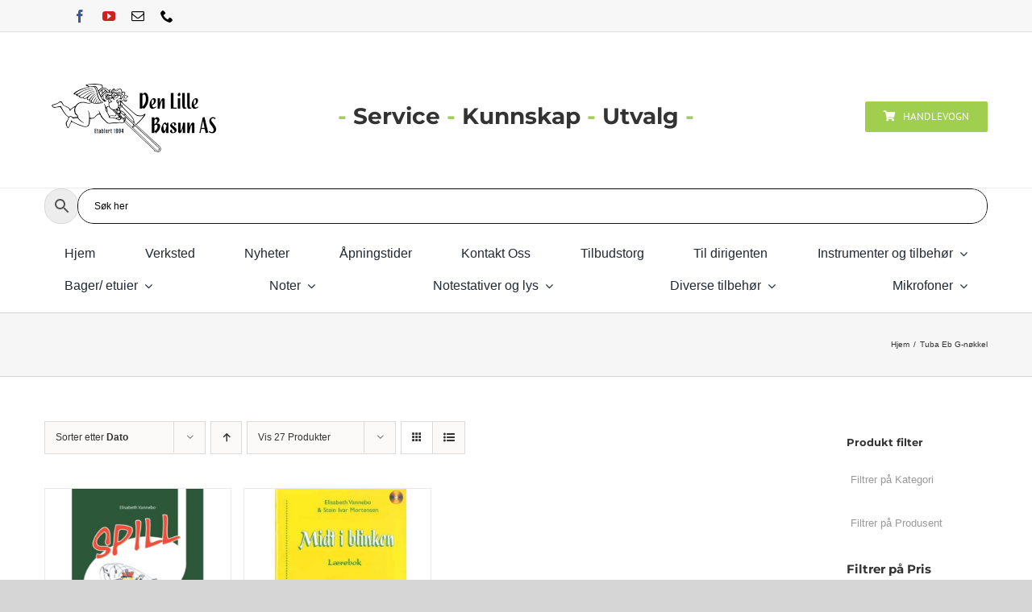

--- FILE ---
content_type: text/html; charset=UTF-8
request_url: https://denlillebasun.no/instrument/tuba-eb-g-nokkel/
body_size: 40918
content:
<!DOCTYPE html>
<html class="avada-html-layout-wide avada-html-header-position-top avada-html-is-archive avada-header-color-not-opaque" lang="nb-NO" prefix="og: http://ogp.me/ns# fb: http://ogp.me/ns/fb#">
<head>
	<meta http-equiv="X-UA-Compatible" content="IE=edge" />
	<meta http-equiv="Content-Type" content="text/html; charset=utf-8"/>
	<meta name="viewport" content="width=device-width, initial-scale=1" />
	<title>Tuba Eb G-nøkkel &#8211; Den Lille Basun AS</title>
<meta name='robots' content='max-image-preview:large' />
<link rel="alternate" type="application/rss+xml" title="Den Lille Basun AS &raquo; strøm" href="https://denlillebasun.no/feed/" />
<link rel="alternate" type="application/rss+xml" title="Den Lille Basun AS &raquo; kommentarstrøm" href="https://denlillebasun.no/comments/feed/" />
		
		
		
				<link rel="alternate" type="application/rss+xml" title="Den Lille Basun AS &raquo; Tuba Eb G-nøkkel Instrument Strøm" href="https://denlillebasun.no/instrument/tuba-eb-g-nokkel/feed/" />
				
		<meta property="og:locale" content="nb_NO"/>
		<meta property="og:type" content="article"/>
		<meta property="og:site_name" content="Den Lille Basun AS"/>
		<meta property="og:title" content="  Produkt Instrument  Tuba Eb G-nøkkel"/>
				<meta property="og:url" content="https://denlillebasun.no/produkt/spill-laerebok/"/>
																				<meta property="og:image" content="https://denlillebasun.no/wp-content/uploads/2015/05/SPILL-LAEREBOK.jpg"/>
		<meta property="og:image:width" content="600"/>
		<meta property="og:image:height" content="600"/>
		<meta property="og:image:type" content="image/jpeg"/>
				<style id='wp-img-auto-sizes-contain-inline-css' type='text/css'>
img:is([sizes=auto i],[sizes^="auto," i]){contain-intrinsic-size:3000px 1500px}
/*# sourceURL=wp-img-auto-sizes-contain-inline-css */
</style>
<link rel='stylesheet' id='woof-css' href='https://denlillebasun.no/wp-content/plugins/woocommerce-products-filter/css/front.css?ver=3.3.0' type='text/css' media='all' />
<style id='woof-inline-css' type='text/css'>

.woof_products_top_panel li span, .woof_products_top_panel2 li span{background: url(https://denlillebasun.no/wp-content/plugins/woocommerce-products-filter/img/delete.png);background-size: 14px 14px;background-repeat: no-repeat;background-position: right;}
.woof_edit_view{
                    display: none;
                }
.woof_price_search_container .price_slider_amount button.button{
                        display: none;
                    }

                    /***** END: hiding submit button of the price slider ******/


/*# sourceURL=woof-inline-css */
</style>
<link rel='stylesheet' id='chosen-drop-down-css' href='https://denlillebasun.no/wp-content/plugins/woocommerce-products-filter/js/chosen/chosen.min.css?ver=3.3.0' type='text/css' media='all' />
<link rel='stylesheet' id='icheck-jquery-color-css' href='https://denlillebasun.no/wp-content/plugins/woocommerce-products-filter/js/icheck/skins/flat/purple.css?ver=3.3.0' type='text/css' media='all' />
<link rel='stylesheet' id='woof_by_sku_html_items-css' href='https://denlillebasun.no/wp-content/plugins/woocommerce-products-filter/ext/by_sku/css/by_sku.css?ver=3.3.0' type='text/css' media='all' />
<link rel='stylesheet' id='woof_by_text_html_items-css' href='https://denlillebasun.no/wp-content/plugins/woocommerce-products-filter/ext/by_text/assets/css/front.css?ver=3.3.0' type='text/css' media='all' />
<link rel='stylesheet' id='woof_query_save_html_items-css' href='https://denlillebasun.no/wp-content/plugins/woocommerce-products-filter/ext/query_save/css/query_save.css?ver=3.3.0' type='text/css' media='all' />
<style id='woocommerce-inline-inline-css' type='text/css'>
.woocommerce form .form-row .required { visibility: visible; }
/*# sourceURL=woocommerce-inline-inline-css */
</style>
<link rel='stylesheet' id='ye_dynamic-css' href='https://denlillebasun.no/wp-content/plugins/youtube-embed/css/main.min.css?ver=5.4' type='text/css' media='all' />
<link rel='stylesheet' id='aws-style-css' href='https://denlillebasun.no/wp-content/plugins/advanced-woo-search/assets/css/common.min.css?ver=3.50' type='text/css' media='all' />
<link rel='stylesheet' id='fusion-dynamic-css-css' href='https://denlillebasun.no/wp-content/uploads/fusion-styles/a424b5980c06612c6493a8e324463788.min.css?ver=3.13.2' type='text/css' media='all' />
<script type="text/template" id="tmpl-variation-template">
	<div class="woocommerce-variation-description">{{{ data.variation.variation_description }}}</div>
	<div class="woocommerce-variation-price">{{{ data.variation.price_html }}}</div>
	<div class="woocommerce-variation-availability">{{{ data.variation.availability_html }}}</div>
</script>
<script type="text/template" id="tmpl-unavailable-variation-template">
	<p role="alert">Beklager, dette produktet er ikke tilgjengelig. Vennligst velg en annen kombinasjon.</p>
</script>
<script type="text/javascript" id="woof-husky-js-extra">
/* <![CDATA[ */
var woof_husky_txt = {"ajax_url":"https://denlillebasun.no/wp-admin/admin-ajax.php","plugin_uri":"https://denlillebasun.no/wp-content/plugins/woocommerce-products-filter/ext/by_text/","loader":"https://denlillebasun.no/wp-content/plugins/woocommerce-products-filter/ext/by_text/assets/img/ajax-loader.gif","not_found":"Nothing found!","prev":"Prev","next":"Next","site_link":"https://denlillebasun.no","default_data":{"placeholder":"","behavior":"title","search_by_full_word":"0","autocomplete":"0","how_to_open_links":"0","taxonomy_compatibility":"0","sku_compatibility":"0","custom_fields":"","search_desc_variant":"0","view_text_length":"10","min_symbols":"3","max_posts":"10","image":"","notes_for_customer":"","template":"","max_open_height":"300","page":0}};
//# sourceURL=woof-husky-js-extra
/* ]]> */
</script>
<script type="text/javascript" src="https://denlillebasun.no/wp-content/plugins/woocommerce-products-filter/ext/by_text/assets/js/husky.js?ver=3.3.0" id="woof-husky-js"></script>
<script type="text/javascript" src="https://denlillebasun.no/wp-includes/js/jquery/jquery.min.js?ver=3.7.1" id="jquery-core-js"></script>
<script type="text/javascript" src="https://denlillebasun.no/wp-content/plugins/woocommerce/assets/js/jquery-blockui/jquery.blockUI.min.js?ver=2.7.0-wc.10.4.3" id="wc-jquery-blockui-js" defer="defer" data-wp-strategy="defer"></script>
<script type="text/javascript" src="https://denlillebasun.no/wp-content/plugins/woocommerce/assets/js/js-cookie/js.cookie.min.js?ver=2.1.4-wc.10.4.3" id="wc-js-cookie-js" defer="defer" data-wp-strategy="defer"></script>
<script type="text/javascript" id="woocommerce-js-extra">
/* <![CDATA[ */
var woocommerce_params = {"ajax_url":"/wp-admin/admin-ajax.php","wc_ajax_url":"/?wc-ajax=%%endpoint%%","i18n_password_show":"Vis passord","i18n_password_hide":"Skjul passord"};
//# sourceURL=woocommerce-js-extra
/* ]]> */
</script>
<script type="text/javascript" src="https://denlillebasun.no/wp-content/plugins/woocommerce/assets/js/frontend/woocommerce.min.js?ver=10.4.3" id="woocommerce-js" defer="defer" data-wp-strategy="defer"></script>
<script type="text/javascript" src="https://denlillebasun.no/wp-includes/js/underscore.min.js?ver=1.13.7" id="underscore-js"></script>
<script type="text/javascript" id="wp-util-js-extra">
/* <![CDATA[ */
var _wpUtilSettings = {"ajax":{"url":"/wp-admin/admin-ajax.php"}};
//# sourceURL=wp-util-js-extra
/* ]]> */
</script>
<script type="text/javascript" src="https://denlillebasun.no/wp-includes/js/wp-util.min.js?ver=6.9" id="wp-util-js"></script>
<script type="text/javascript" id="wc-add-to-cart-variation-js-extra">
/* <![CDATA[ */
var wc_add_to_cart_variation_params = {"wc_ajax_url":"/?wc-ajax=%%endpoint%%","i18n_no_matching_variations_text":"Beklager, ingen produkter samsvarer med valget. Fors\u00f8k \u00e5 velge en annen kombinasjon.","i18n_make_a_selection_text":"Foreta produktvalg f\u00f8r du legger dette produktet i handlekurven din.","i18n_unavailable_text":"Beklager, dette produktet er ikke tilgjengelig. Vennligst velg en annen kombinasjon.","i18n_reset_alert_text":"Valget ditt har blitt tilbakestilt. Velg noen produktalternativer f\u00f8r du legger dette produktet i handlekurven."};
//# sourceURL=wc-add-to-cart-variation-js-extra
/* ]]> */
</script>
<script type="text/javascript" src="https://denlillebasun.no/wp-content/plugins/woocommerce/assets/js/frontend/add-to-cart-variation.min.js?ver=10.4.3" id="wc-add-to-cart-variation-js" defer="defer" data-wp-strategy="defer"></script>
<link rel="https://api.w.org/" href="https://denlillebasun.no/wp-json/" /><link rel="EditURI" type="application/rsd+xml" title="RSD" href="https://denlillebasun.no/xmlrpc.php?rsd" />
<meta name="generator" content="WordPress 6.9" />
<meta name="generator" content="WooCommerce 10.4.3" />
<style type="text/css" id="css-fb-visibility">@media screen and (max-width: 640px){.fusion-no-small-visibility{display:none !important;}body .sm-text-align-center{text-align:center !important;}body .sm-text-align-left{text-align:left !important;}body .sm-text-align-right{text-align:right !important;}body .sm-flex-align-center{justify-content:center !important;}body .sm-flex-align-flex-start{justify-content:flex-start !important;}body .sm-flex-align-flex-end{justify-content:flex-end !important;}body .sm-mx-auto{margin-left:auto !important;margin-right:auto !important;}body .sm-ml-auto{margin-left:auto !important;}body .sm-mr-auto{margin-right:auto !important;}body .fusion-absolute-position-small{position:absolute;top:auto;width:100%;}.awb-sticky.awb-sticky-small{ position: sticky; top: var(--awb-sticky-offset,0); }}@media screen and (min-width: 641px) and (max-width: 1024px){.fusion-no-medium-visibility{display:none !important;}body .md-text-align-center{text-align:center !important;}body .md-text-align-left{text-align:left !important;}body .md-text-align-right{text-align:right !important;}body .md-flex-align-center{justify-content:center !important;}body .md-flex-align-flex-start{justify-content:flex-start !important;}body .md-flex-align-flex-end{justify-content:flex-end !important;}body .md-mx-auto{margin-left:auto !important;margin-right:auto !important;}body .md-ml-auto{margin-left:auto !important;}body .md-mr-auto{margin-right:auto !important;}body .fusion-absolute-position-medium{position:absolute;top:auto;width:100%;}.awb-sticky.awb-sticky-medium{ position: sticky; top: var(--awb-sticky-offset,0); }}@media screen and (min-width: 1025px){.fusion-no-large-visibility{display:none !important;}body .lg-text-align-center{text-align:center !important;}body .lg-text-align-left{text-align:left !important;}body .lg-text-align-right{text-align:right !important;}body .lg-flex-align-center{justify-content:center !important;}body .lg-flex-align-flex-start{justify-content:flex-start !important;}body .lg-flex-align-flex-end{justify-content:flex-end !important;}body .lg-mx-auto{margin-left:auto !important;margin-right:auto !important;}body .lg-ml-auto{margin-left:auto !important;}body .lg-mr-auto{margin-right:auto !important;}body .fusion-absolute-position-large{position:absolute;top:auto;width:100%;}.awb-sticky.awb-sticky-large{ position: sticky; top: var(--awb-sticky-offset,0); }}</style>	<noscript><style>.woocommerce-product-gallery{ opacity: 1 !important; }</style></noscript>
	
            <style>

                .fusion-flyout-search .aws-container {
                    margin: 0 auto;
                    padding: 0;
                    width: 100%;
                    width: calc(100% - 40px);
                    max-width: 600px;
                    position: absolute;
                    top: 40%;
                    left: 20px;
                    right: 20px;
                }

                .fusion-overlay-search .aws-container {
                    width: 100%;
                }

                .fusion-secondary-menu-search .aws-container {
                    margin-left: 10px;
                }

            </style>

        <style type="text/css" id="custom-background-css">
body.custom-background { background-color: #ffffff; }
</style>
	<meta name="generator" content="Powered by Slider Revolution 6.7.40 - responsive, Mobile-Friendly Slider Plugin for WordPress with comfortable drag and drop interface." />
<link rel="icon" href="https://denlillebasun.no/wp-content/uploads/2020/03/cropped-Den-Lille-Basun-AS-logo-kvadratisk-512x512-32x32.png" sizes="32x32" />
<link rel="icon" href="https://denlillebasun.no/wp-content/uploads/2020/03/cropped-Den-Lille-Basun-AS-logo-kvadratisk-512x512-192x192.png" sizes="192x192" />
<link rel="apple-touch-icon" href="https://denlillebasun.no/wp-content/uploads/2020/03/cropped-Den-Lille-Basun-AS-logo-kvadratisk-512x512-180x180.png" />
<meta name="msapplication-TileImage" content="https://denlillebasun.no/wp-content/uploads/2020/03/cropped-Den-Lille-Basun-AS-logo-kvadratisk-512x512-270x270.png" />
<script>function setREVStartSize(e){
			//window.requestAnimationFrame(function() {
				window.RSIW = window.RSIW===undefined ? window.innerWidth : window.RSIW;
				window.RSIH = window.RSIH===undefined ? window.innerHeight : window.RSIH;
				try {
					var pw = document.getElementById(e.c).parentNode.offsetWidth,
						newh;
					pw = pw===0 || isNaN(pw) || (e.l=="fullwidth" || e.layout=="fullwidth") ? window.RSIW : pw;
					e.tabw = e.tabw===undefined ? 0 : parseInt(e.tabw);
					e.thumbw = e.thumbw===undefined ? 0 : parseInt(e.thumbw);
					e.tabh = e.tabh===undefined ? 0 : parseInt(e.tabh);
					e.thumbh = e.thumbh===undefined ? 0 : parseInt(e.thumbh);
					e.tabhide = e.tabhide===undefined ? 0 : parseInt(e.tabhide);
					e.thumbhide = e.thumbhide===undefined ? 0 : parseInt(e.thumbhide);
					e.mh = e.mh===undefined || e.mh=="" || e.mh==="auto" ? 0 : parseInt(e.mh,0);
					if(e.layout==="fullscreen" || e.l==="fullscreen")
						newh = Math.max(e.mh,window.RSIH);
					else{
						e.gw = Array.isArray(e.gw) ? e.gw : [e.gw];
						for (var i in e.rl) if (e.gw[i]===undefined || e.gw[i]===0) e.gw[i] = e.gw[i-1];
						e.gh = e.el===undefined || e.el==="" || (Array.isArray(e.el) && e.el.length==0)? e.gh : e.el;
						e.gh = Array.isArray(e.gh) ? e.gh : [e.gh];
						for (var i in e.rl) if (e.gh[i]===undefined || e.gh[i]===0) e.gh[i] = e.gh[i-1];
											
						var nl = new Array(e.rl.length),
							ix = 0,
							sl;
						e.tabw = e.tabhide>=pw ? 0 : e.tabw;
						e.thumbw = e.thumbhide>=pw ? 0 : e.thumbw;
						e.tabh = e.tabhide>=pw ? 0 : e.tabh;
						e.thumbh = e.thumbhide>=pw ? 0 : e.thumbh;
						for (var i in e.rl) nl[i] = e.rl[i]<window.RSIW ? 0 : e.rl[i];
						sl = nl[0];
						for (var i in nl) if (sl>nl[i] && nl[i]>0) { sl = nl[i]; ix=i;}
						var m = pw>(e.gw[ix]+e.tabw+e.thumbw) ? 1 : (pw-(e.tabw+e.thumbw)) / (e.gw[ix]);
						newh =  (e.gh[ix] * m) + (e.tabh + e.thumbh);
					}
					var el = document.getElementById(e.c);
					if (el!==null && el) el.style.height = newh+"px";
					el = document.getElementById(e.c+"_wrapper");
					if (el!==null && el) {
						el.style.height = newh+"px";
						el.style.display = "block";
					}
				} catch(e){
					console.log("Failure at Presize of Slider:" + e)
				}
			//});
		  };</script>
		<style type="text/css" id="wp-custom-css">
			.home .fusion-fullwidth {
	padding-top: 30px !important;
}

.tax-product_cat #main {
	padding-top: 0;
}

.fusion-main-menu-search {
	display: none;
}

h2.woocommerce-loop-category__title {
	line-height: 43px;

}

.aws-container input[type=text] {
	border-radius: 20px !important;
	border: 1px solid black !important;
} 

input::placeholder {
  color: black !important;
}

.home .woof_text_search_container input[type='Search'] {
		max-width: 80%;
	margin: 0 auto !important;
	font-size: 22px;
	border-radius: 20px;
	border-color: #111;
}
.home .woof_show_text_search_container {
	text-align: center;
}
.aws-search-form {
	border: none !important;
}

.aws-search-field {
	border-color: #111 !important;
	padding-left: 20px !important;
	background: white !important;

}

.aws-container .aws-search-form * {
		border-radius: 20px !important;
}

.fusion-header {
	height: auto !important;
}

.fusion-header .fusion-logo {
	margin-bottom: 0px !important;
	margin-top: 0px !important;
}

.kontakt-oss {
	border-radius: 2px;
}

.woocommerce-loop-category__title .count {
	display: none;
}

.fusion-single-line-meta {
	display: none;
}

ul.mtree.default li.mtree-closed:before {
	display: none;
}

.fusion-image-size-fixed {
	width: 100%;
	text-align: center;
}

.home .woocommerce.columns-4 .product-list-view {
	width: 25% !important;
	position: relative;
	float: left;
	display: inline-block;
	border-bottom: none;
	padding-bottom: 0;
	padding-top:0;
}

.home .fusion-clean-product-image-wrapper {
	width: 100% !important;
	max-width: 100% !important;
}

.woocommerce.columns-4 .product-details-container {
	text-align: center !important;
}

.woocommerce.columns-4 .product-details-container a {
	word-wrap: break-word;
}

.home .product-excerpt.product-list {
	display: none !important;
}

.product-excerpt.product-list .post-content {
	display: none;
}

.home .products .product-list-view .product-details {
	max-width: 100% !important;
	width: 100% !important;
}

.products .product-list-view .product-excerpt.product-list {
	display: none;
}

.home .woocommerce.columns-3 .product-category img {
	width: 30% !important;
}

.woocommerce.columns-3 .product-category h2 {
	position: absolute;
  padding: 20px;
	display: inline-block;

}

.tax-product_cat .product-category img {
	width: 30% !important;
}

.tax-product_cat .product-category h2 {
	position: absolute;
  padding: 20px;
	display: inline-block;
}

.woof_show_auto_form  {
	display: none !important;
}

@media screen and (max-width: 800px) {
	.woocommerce.columns-3 .product-category h2 {
		padding: 12px 0 12px 12px !important;
	}
	.fusion-body .products li {
		width: 49.6% !important;
		display: inline-block;
		margin: 0 !important;
		float: left;
		padding: 0 !important;
			
	}
	.woocommerce.columns-4 .product-list-view {
		width: 50% !important;
	}
	.home .woocommerce.columns-4 .product-list-view {
		width: 50% !important;
	}

}

@media screen and (max-width: 500px) {
	body #wrapper h2.woocommerce-loop-category__title {
		font-size: 12px !important;
	}
	body #wrapper h2.woocommerce-loop-category__title {
		padding: 10px !important;
		padding-right: 0px !important;
	}
}

@media screen and (min-width: 1100px) {
	.woocommerce.columns-3 .product-category h2 {
		padding: 45px 20px;
	}
	

}

@media (max-width: 990px) {
	.woof_overflow_hidden {
		opacity: 1 !important;
		height: auto !important;
	}
	
	#woof_widget-4 {
		display: none !important;
	}
	
	ul.woof_list {
		padding-left: 0 !important;
	}
}
		</style>
				<script type="text/javascript">
			var doc = document.documentElement;
			doc.setAttribute( 'data-useragent', navigator.userAgent );
		</script>
		
	<link rel='stylesheet' id='wc-blocks-style-css' href='https://denlillebasun.no/wp-content/plugins/woocommerce/assets/client/blocks/wc-blocks.css?ver=wc-10.4.3' type='text/css' media='all' />
<style id='global-styles-inline-css' type='text/css'>
:root{--wp--preset--aspect-ratio--square: 1;--wp--preset--aspect-ratio--4-3: 4/3;--wp--preset--aspect-ratio--3-4: 3/4;--wp--preset--aspect-ratio--3-2: 3/2;--wp--preset--aspect-ratio--2-3: 2/3;--wp--preset--aspect-ratio--16-9: 16/9;--wp--preset--aspect-ratio--9-16: 9/16;--wp--preset--color--black: #000000;--wp--preset--color--cyan-bluish-gray: #abb8c3;--wp--preset--color--white: #ffffff;--wp--preset--color--pale-pink: #f78da7;--wp--preset--color--vivid-red: #cf2e2e;--wp--preset--color--luminous-vivid-orange: #ff6900;--wp--preset--color--luminous-vivid-amber: #fcb900;--wp--preset--color--light-green-cyan: #7bdcb5;--wp--preset--color--vivid-green-cyan: #00d084;--wp--preset--color--pale-cyan-blue: #8ed1fc;--wp--preset--color--vivid-cyan-blue: #0693e3;--wp--preset--color--vivid-purple: #9b51e0;--wp--preset--color--awb-color-1: rgba(255,255,255,1);--wp--preset--color--awb-color-2: rgba(246,246,246,1);--wp--preset--color--awb-color-3: rgba(235,234,234,1);--wp--preset--color--awb-color-4: rgba(224,222,222,1);--wp--preset--color--awb-color-5: rgba(190,189,189,1);--wp--preset--color--awb-color-6: rgba(160,206,78,1);--wp--preset--color--awb-color-7: rgba(116,116,116,1);--wp--preset--color--awb-color-8: rgba(51,51,51,1);--wp--preset--color--awb-color-custom-10: rgba(235,234,234,0.8);--wp--preset--color--awb-color-custom-11: rgba(101,188,123,1);--wp--preset--color--awb-color-custom-12: rgba(54,56,57,1);--wp--preset--color--awb-color-custom-13: rgba(232,232,232,1);--wp--preset--color--awb-color-custom-14: rgba(229,229,229,1);--wp--preset--color--awb-color-custom-15: rgba(0,0,0,1);--wp--preset--gradient--vivid-cyan-blue-to-vivid-purple: linear-gradient(135deg,rgb(6,147,227) 0%,rgb(155,81,224) 100%);--wp--preset--gradient--light-green-cyan-to-vivid-green-cyan: linear-gradient(135deg,rgb(122,220,180) 0%,rgb(0,208,130) 100%);--wp--preset--gradient--luminous-vivid-amber-to-luminous-vivid-orange: linear-gradient(135deg,rgb(252,185,0) 0%,rgb(255,105,0) 100%);--wp--preset--gradient--luminous-vivid-orange-to-vivid-red: linear-gradient(135deg,rgb(255,105,0) 0%,rgb(207,46,46) 100%);--wp--preset--gradient--very-light-gray-to-cyan-bluish-gray: linear-gradient(135deg,rgb(238,238,238) 0%,rgb(169,184,195) 100%);--wp--preset--gradient--cool-to-warm-spectrum: linear-gradient(135deg,rgb(74,234,220) 0%,rgb(151,120,209) 20%,rgb(207,42,186) 40%,rgb(238,44,130) 60%,rgb(251,105,98) 80%,rgb(254,248,76) 100%);--wp--preset--gradient--blush-light-purple: linear-gradient(135deg,rgb(255,206,236) 0%,rgb(152,150,240) 100%);--wp--preset--gradient--blush-bordeaux: linear-gradient(135deg,rgb(254,205,165) 0%,rgb(254,45,45) 50%,rgb(107,0,62) 100%);--wp--preset--gradient--luminous-dusk: linear-gradient(135deg,rgb(255,203,112) 0%,rgb(199,81,192) 50%,rgb(65,88,208) 100%);--wp--preset--gradient--pale-ocean: linear-gradient(135deg,rgb(255,245,203) 0%,rgb(182,227,212) 50%,rgb(51,167,181) 100%);--wp--preset--gradient--electric-grass: linear-gradient(135deg,rgb(202,248,128) 0%,rgb(113,206,126) 100%);--wp--preset--gradient--midnight: linear-gradient(135deg,rgb(2,3,129) 0%,rgb(40,116,252) 100%);--wp--preset--font-size--small: 10.5px;--wp--preset--font-size--medium: 20px;--wp--preset--font-size--large: 21px;--wp--preset--font-size--x-large: 42px;--wp--preset--font-size--normal: 14px;--wp--preset--font-size--xlarge: 28px;--wp--preset--font-size--huge: 42px;--wp--preset--spacing--20: 0.44rem;--wp--preset--spacing--30: 0.67rem;--wp--preset--spacing--40: 1rem;--wp--preset--spacing--50: 1.5rem;--wp--preset--spacing--60: 2.25rem;--wp--preset--spacing--70: 3.38rem;--wp--preset--spacing--80: 5.06rem;--wp--preset--shadow--natural: 6px 6px 9px rgba(0, 0, 0, 0.2);--wp--preset--shadow--deep: 12px 12px 50px rgba(0, 0, 0, 0.4);--wp--preset--shadow--sharp: 6px 6px 0px rgba(0, 0, 0, 0.2);--wp--preset--shadow--outlined: 6px 6px 0px -3px rgb(255, 255, 255), 6px 6px rgb(0, 0, 0);--wp--preset--shadow--crisp: 6px 6px 0px rgb(0, 0, 0);}:where(.is-layout-flex){gap: 0.5em;}:where(.is-layout-grid){gap: 0.5em;}body .is-layout-flex{display: flex;}.is-layout-flex{flex-wrap: wrap;align-items: center;}.is-layout-flex > :is(*, div){margin: 0;}body .is-layout-grid{display: grid;}.is-layout-grid > :is(*, div){margin: 0;}:where(.wp-block-columns.is-layout-flex){gap: 2em;}:where(.wp-block-columns.is-layout-grid){gap: 2em;}:where(.wp-block-post-template.is-layout-flex){gap: 1.25em;}:where(.wp-block-post-template.is-layout-grid){gap: 1.25em;}.has-black-color{color: var(--wp--preset--color--black) !important;}.has-cyan-bluish-gray-color{color: var(--wp--preset--color--cyan-bluish-gray) !important;}.has-white-color{color: var(--wp--preset--color--white) !important;}.has-pale-pink-color{color: var(--wp--preset--color--pale-pink) !important;}.has-vivid-red-color{color: var(--wp--preset--color--vivid-red) !important;}.has-luminous-vivid-orange-color{color: var(--wp--preset--color--luminous-vivid-orange) !important;}.has-luminous-vivid-amber-color{color: var(--wp--preset--color--luminous-vivid-amber) !important;}.has-light-green-cyan-color{color: var(--wp--preset--color--light-green-cyan) !important;}.has-vivid-green-cyan-color{color: var(--wp--preset--color--vivid-green-cyan) !important;}.has-pale-cyan-blue-color{color: var(--wp--preset--color--pale-cyan-blue) !important;}.has-vivid-cyan-blue-color{color: var(--wp--preset--color--vivid-cyan-blue) !important;}.has-vivid-purple-color{color: var(--wp--preset--color--vivid-purple) !important;}.has-black-background-color{background-color: var(--wp--preset--color--black) !important;}.has-cyan-bluish-gray-background-color{background-color: var(--wp--preset--color--cyan-bluish-gray) !important;}.has-white-background-color{background-color: var(--wp--preset--color--white) !important;}.has-pale-pink-background-color{background-color: var(--wp--preset--color--pale-pink) !important;}.has-vivid-red-background-color{background-color: var(--wp--preset--color--vivid-red) !important;}.has-luminous-vivid-orange-background-color{background-color: var(--wp--preset--color--luminous-vivid-orange) !important;}.has-luminous-vivid-amber-background-color{background-color: var(--wp--preset--color--luminous-vivid-amber) !important;}.has-light-green-cyan-background-color{background-color: var(--wp--preset--color--light-green-cyan) !important;}.has-vivid-green-cyan-background-color{background-color: var(--wp--preset--color--vivid-green-cyan) !important;}.has-pale-cyan-blue-background-color{background-color: var(--wp--preset--color--pale-cyan-blue) !important;}.has-vivid-cyan-blue-background-color{background-color: var(--wp--preset--color--vivid-cyan-blue) !important;}.has-vivid-purple-background-color{background-color: var(--wp--preset--color--vivid-purple) !important;}.has-black-border-color{border-color: var(--wp--preset--color--black) !important;}.has-cyan-bluish-gray-border-color{border-color: var(--wp--preset--color--cyan-bluish-gray) !important;}.has-white-border-color{border-color: var(--wp--preset--color--white) !important;}.has-pale-pink-border-color{border-color: var(--wp--preset--color--pale-pink) !important;}.has-vivid-red-border-color{border-color: var(--wp--preset--color--vivid-red) !important;}.has-luminous-vivid-orange-border-color{border-color: var(--wp--preset--color--luminous-vivid-orange) !important;}.has-luminous-vivid-amber-border-color{border-color: var(--wp--preset--color--luminous-vivid-amber) !important;}.has-light-green-cyan-border-color{border-color: var(--wp--preset--color--light-green-cyan) !important;}.has-vivid-green-cyan-border-color{border-color: var(--wp--preset--color--vivid-green-cyan) !important;}.has-pale-cyan-blue-border-color{border-color: var(--wp--preset--color--pale-cyan-blue) !important;}.has-vivid-cyan-blue-border-color{border-color: var(--wp--preset--color--vivid-cyan-blue) !important;}.has-vivid-purple-border-color{border-color: var(--wp--preset--color--vivid-purple) !important;}.has-vivid-cyan-blue-to-vivid-purple-gradient-background{background: var(--wp--preset--gradient--vivid-cyan-blue-to-vivid-purple) !important;}.has-light-green-cyan-to-vivid-green-cyan-gradient-background{background: var(--wp--preset--gradient--light-green-cyan-to-vivid-green-cyan) !important;}.has-luminous-vivid-amber-to-luminous-vivid-orange-gradient-background{background: var(--wp--preset--gradient--luminous-vivid-amber-to-luminous-vivid-orange) !important;}.has-luminous-vivid-orange-to-vivid-red-gradient-background{background: var(--wp--preset--gradient--luminous-vivid-orange-to-vivid-red) !important;}.has-very-light-gray-to-cyan-bluish-gray-gradient-background{background: var(--wp--preset--gradient--very-light-gray-to-cyan-bluish-gray) !important;}.has-cool-to-warm-spectrum-gradient-background{background: var(--wp--preset--gradient--cool-to-warm-spectrum) !important;}.has-blush-light-purple-gradient-background{background: var(--wp--preset--gradient--blush-light-purple) !important;}.has-blush-bordeaux-gradient-background{background: var(--wp--preset--gradient--blush-bordeaux) !important;}.has-luminous-dusk-gradient-background{background: var(--wp--preset--gradient--luminous-dusk) !important;}.has-pale-ocean-gradient-background{background: var(--wp--preset--gradient--pale-ocean) !important;}.has-electric-grass-gradient-background{background: var(--wp--preset--gradient--electric-grass) !important;}.has-midnight-gradient-background{background: var(--wp--preset--gradient--midnight) !important;}.has-small-font-size{font-size: var(--wp--preset--font-size--small) !important;}.has-medium-font-size{font-size: var(--wp--preset--font-size--medium) !important;}.has-large-font-size{font-size: var(--wp--preset--font-size--large) !important;}.has-x-large-font-size{font-size: var(--wp--preset--font-size--x-large) !important;}
/*# sourceURL=global-styles-inline-css */
</style>
<link rel='stylesheet' id='woof_tooltip-css-css' href='https://denlillebasun.no/wp-content/plugins/woocommerce-products-filter/js/tooltip/css/tooltipster.bundle.min.css?ver=3.3.0' type='text/css' media='all' />
<link rel='stylesheet' id='woof_tooltip-css-noir-css' href='https://denlillebasun.no/wp-content/plugins/woocommerce-products-filter/js/tooltip/css/plugins/tooltipster/sideTip/themes/tooltipster-sideTip-noir.min.css?ver=3.3.0' type='text/css' media='all' />
<link rel='stylesheet' id='wp-block-library-css' href='https://denlillebasun.no/wp-includes/css/dist/block-library/style.min.css?ver=6.9' type='text/css' media='all' />
<style id='wp-block-library-inline-css' type='text/css'>
/*wp_block_styles_on_demand_placeholder:696ca8ce96b9f*/
/*# sourceURL=wp-block-library-inline-css */
</style>
<style id='wp-block-library-theme-inline-css' type='text/css'>
.wp-block-audio :where(figcaption){color:#555;font-size:13px;text-align:center}.is-dark-theme .wp-block-audio :where(figcaption){color:#ffffffa6}.wp-block-audio{margin:0 0 1em}.wp-block-code{border:1px solid #ccc;border-radius:4px;font-family:Menlo,Consolas,monaco,monospace;padding:.8em 1em}.wp-block-embed :where(figcaption){color:#555;font-size:13px;text-align:center}.is-dark-theme .wp-block-embed :where(figcaption){color:#ffffffa6}.wp-block-embed{margin:0 0 1em}.blocks-gallery-caption{color:#555;font-size:13px;text-align:center}.is-dark-theme .blocks-gallery-caption{color:#ffffffa6}:root :where(.wp-block-image figcaption){color:#555;font-size:13px;text-align:center}.is-dark-theme :root :where(.wp-block-image figcaption){color:#ffffffa6}.wp-block-image{margin:0 0 1em}.wp-block-pullquote{border-bottom:4px solid;border-top:4px solid;color:currentColor;margin-bottom:1.75em}.wp-block-pullquote :where(cite),.wp-block-pullquote :where(footer),.wp-block-pullquote__citation{color:currentColor;font-size:.8125em;font-style:normal;text-transform:uppercase}.wp-block-quote{border-left:.25em solid;margin:0 0 1.75em;padding-left:1em}.wp-block-quote cite,.wp-block-quote footer{color:currentColor;font-size:.8125em;font-style:normal;position:relative}.wp-block-quote:where(.has-text-align-right){border-left:none;border-right:.25em solid;padding-left:0;padding-right:1em}.wp-block-quote:where(.has-text-align-center){border:none;padding-left:0}.wp-block-quote.is-large,.wp-block-quote.is-style-large,.wp-block-quote:where(.is-style-plain){border:none}.wp-block-search .wp-block-search__label{font-weight:700}.wp-block-search__button{border:1px solid #ccc;padding:.375em .625em}:where(.wp-block-group.has-background){padding:1.25em 2.375em}.wp-block-separator.has-css-opacity{opacity:.4}.wp-block-separator{border:none;border-bottom:2px solid;margin-left:auto;margin-right:auto}.wp-block-separator.has-alpha-channel-opacity{opacity:1}.wp-block-separator:not(.is-style-wide):not(.is-style-dots){width:100px}.wp-block-separator.has-background:not(.is-style-dots){border-bottom:none;height:1px}.wp-block-separator.has-background:not(.is-style-wide):not(.is-style-dots){height:2px}.wp-block-table{margin:0 0 1em}.wp-block-table td,.wp-block-table th{word-break:normal}.wp-block-table :where(figcaption){color:#555;font-size:13px;text-align:center}.is-dark-theme .wp-block-table :where(figcaption){color:#ffffffa6}.wp-block-video :where(figcaption){color:#555;font-size:13px;text-align:center}.is-dark-theme .wp-block-video :where(figcaption){color:#ffffffa6}.wp-block-video{margin:0 0 1em}:root :where(.wp-block-template-part.has-background){margin-bottom:0;margin-top:0;padding:1.25em 2.375em}
/*# sourceURL=/wp-includes/css/dist/block-library/theme.min.css */
</style>
<style id='classic-theme-styles-inline-css' type='text/css'>
/*! This file is auto-generated */
.wp-block-button__link{color:#fff;background-color:#32373c;border-radius:9999px;box-shadow:none;text-decoration:none;padding:calc(.667em + 2px) calc(1.333em + 2px);font-size:1.125em}.wp-block-file__button{background:#32373c;color:#fff;text-decoration:none}
/*# sourceURL=/wp-includes/css/classic-themes.min.css */
</style>
<link rel='stylesheet' id='rs-plugin-settings-css' href='//denlillebasun.no/wp-content/plugins/revslider/sr6/assets/css/rs6.css?ver=6.7.40' type='text/css' media='all' />
<style id='rs-plugin-settings-inline-css' type='text/css'>
#rs-demo-id {}
/*# sourceURL=rs-plugin-settings-inline-css */
</style>
</head>

<body class="archive tax-pa_instrument term-tuba-eb-g-nokkel term-2199 custom-background wp-theme-Avada wp-child-theme-Avada-child theme-Avada woocommerce woocommerce-page woocommerce-no-js has-sidebar fusion-image-hovers fusion-pagination-sizing fusion-button_type-flat fusion-button_span-no fusion-button_gradient-linear avada-image-rollover-circle-yes avada-image-rollover-no fusion-body ltr no-tablet-sticky-header no-mobile-sticky-header no-mobile-slidingbar no-mobile-totop fusion-disable-outline fusion-sub-menu-fade mobile-logo-pos-left layout-wide-mode avada-has-boxed-modal-shadow-none layout-scroll-offset-full avada-has-zero-margin-offset-top fusion-top-header menu-text-align-center fusion-woo-product-design-classic fusion-woo-shop-page-columns-4 fusion-woo-related-columns-6 fusion-woo-archive-page-columns-4 fusion-woocommerce-equal-heights avada-has-woo-gallery-disabled woo-sale-badge-circle woo-outofstock-badge-top_bar mobile-menu-design-modern fusion-show-pagination-text fusion-header-layout-v7 avada-responsive avada-footer-fx-none avada-menu-highlight-style-bar fusion-search-form-clean fusion-main-menu-search-dropdown fusion-avatar-square avada-dropdown-styles avada-blog-layout-large avada-blog-archive-layout-large avada-header-shadow-yes avada-menu-icon-position-left avada-has-megamenu-shadow avada-has-mainmenu-dropdown-divider avada-has-mobile-menu-search avada-has-main-nav-search-icon avada-has-titlebar-bar_and_content avada-has-pagination-padding avada-flyout-menu-direction-right avada-ec-views-v1" data-awb-post-id="2215">
		<a class="skip-link screen-reader-text" href="#content">Skip to content</a>

	<div id="boxed-wrapper">
		
		<div id="wrapper" class="fusion-wrapper">
			<div id="home" style="position:relative;top:-1px;"></div>
												<div class="fusion-tb-header"><div class="fusion-fullwidth fullwidth-box fusion-builder-row-1 fusion-flex-container nonhundred-percent-fullwidth non-hundred-percent-height-scrolling fusion-custom-z-index" style="--awb-border-sizes-bottom:1px;--awb-border-color:#dddddd;--awb-border-radius-top-left:0px;--awb-border-radius-top-right:0px;--awb-border-radius-bottom-right:0px;--awb-border-radius-bottom-left:0px;--awb-z-index:99;--awb-padding-top:0px;--awb-padding-right:30px;--awb-padding-bottom:0px;--awb-padding-left:30px;--awb-margin-bottom:16px;--awb-min-height:40px;--awb-background-color:#f7f7f7;--awb-flex-wrap:wrap;" ><div class="fusion-builder-row fusion-row fusion-flex-align-items-center fusion-flex-content-wrap" style="max-width:1216.8px;margin-left: calc(-4% / 2 );margin-right: calc(-4% / 2 );"><div class="fusion-layout-column fusion_builder_column fusion-builder-column-0 fusion_builder_column_1_1 1_1 fusion-flex-column fusion-no-medium-visibility fusion-no-large-visibility" style="--awb-bg-size:cover;--awb-width-large:100%;--awb-margin-top-large:0px;--awb-spacing-right-large:1.92%;--awb-margin-bottom-large:20px;--awb-spacing-left-large:1.92%;--awb-width-medium:100%;--awb-order-medium:0;--awb-spacing-right-medium:1.92%;--awb-spacing-left-medium:1.92%;--awb-width-small:100%;--awb-order-small:0;--awb-spacing-right-small:1.92%;--awb-spacing-left-small:1.92%;"><div class="fusion-column-wrapper fusion-column-has-shadow fusion-flex-justify-content-flex-start fusion-content-layout-column"><div class="fusion-text fusion-text-1"><p><span style="color: #993366;">Velg landskapsmodus for å bruke menyen</span></p>
</div></div></div><div class="fusion-layout-column fusion_builder_column fusion-builder-column-1 fusion_builder_column_1_5 1_5 fusion-flex-column" style="--awb-bg-size:cover;--awb-width-large:20%;--awb-margin-top-large:0px;--awb-spacing-right-large:9.6%;--awb-margin-bottom-large:0px;--awb-spacing-left-large:9.6%;--awb-width-medium:100%;--awb-order-medium:0;--awb-spacing-right-medium:1.92%;--awb-spacing-left-medium:1.92%;--awb-width-small:50%;--awb-order-small:0;--awb-spacing-right-small:3.84%;--awb-spacing-left-small:3.84%;"><div class="fusion-column-wrapper fusion-column-has-shadow fusion-flex-justify-content-flex-start fusion-content-layout-column"><div class="fusion-social-links fusion-social-links-1" style="--awb-margin-top:0px;--awb-margin-right:0px;--awb-margin-bottom:0px;--awb-margin-left:0px;--awb-alignment:center;--awb-box-border-top:0px;--awb-box-border-right:0px;--awb-box-border-bottom:0px;--awb-box-border-left:0px;--awb-icon-colors-hover:rgba(190,189,189,0.8);--awb-box-colors-hover:rgba(232,232,232,0.8);--awb-box-border-color:var(--awb-color3);--awb-box-border-color-hover:var(--awb-color4);"><div class="fusion-social-networks color-type-brand"><div class="fusion-social-networks-wrapper"><a class="fusion-social-network-icon fusion-tooltip fusion-facebook awb-icon-facebook" style="color:#3b5998;font-size:16px;" title="Facebook" aria-label="facebook" target="_blank" rel="noopener noreferrer" href="https://www.facebook.com/denlillebasun"></a><a class="fusion-social-network-icon fusion-tooltip fusion-youtube awb-icon-youtube" style="color:#cd201f;font-size:16px;" title="YouTube" aria-label="youtube" target="_blank" rel="noopener noreferrer" href="https://www.youtube.com/channel/UCpieH6sJCNkKnZroj2Nblmw"></a><a class="fusion-social-network-icon fusion-tooltip fusion-mail awb-icon-mail" style="color:#000000;font-size:16px;" title="E-post" aria-label="mail" target="_blank" rel="noopener noreferrer" href="mailto:&#112;&#111;st&#064;&#098;a&#115;u&#110;e&#110;.&#110;&#111;"></a><a class="fusion-social-network-icon fusion-tooltip fusion-phone awb-icon-phone" style="color:#000000;font-size:16px;" title="Telefon" aria-label="phone" target="_self" rel="noopener noreferrer" href="tel:22462077"></a></div></div></div></div></div><div class="fusion-layout-column fusion_builder_column fusion-builder-column-2 fusion_builder_column_4_5 4_5 fusion-flex-column" style="--awb-bg-size:cover;--awb-width-large:80%;--awb-margin-top-large:0px;--awb-spacing-right-large:2.4%;--awb-margin-bottom-large:0px;--awb-spacing-left-large:2.4%;--awb-width-medium:100%;--awb-order-medium:0;--awb-spacing-right-medium:1.92%;--awb-spacing-left-medium:1.92%;--awb-width-small:50%;--awb-order-small:0;--awb-spacing-right-small:3.84%;--awb-spacing-left-small:3.84%;"><div class="fusion-column-wrapper fusion-column-has-shadow fusion-flex-justify-content-flex-start fusion-content-layout-column"><nav class="awb-menu awb-menu_row awb-menu_em-hover mobile-mode-collapse-to-button awb-menu_icons-left awb-menu_dc-yes mobile-trigger-fullwidth-off awb-menu_mobile-toggle awb-menu_indent-left mobile-size-full-absolute loading mega-menu-loading awb-menu_desktop awb-menu_dropdown awb-menu_expand-right awb-menu_transition-opacity fusion-no-medium-visibility fusion-no-large-visibility" style="--awb-font-size:14px;--awb-text-transform:none;--awb-min-height:50px;--awb-justify-content:flex-end;--awb-items-padding-top:0px;--awb-items-padding-right:25px;--awb-items-padding-bottom:0px;--awb-items-padding-left:25px;--awb-border-color:#dddddd;--awb-border-right:1px;--awb-active-bg:#ffffff;--awb-active-border-right:1px;--awb-submenu-text-transform:none;--awb-main-justify-content:flex-start;--awb-mobile-nav-button-align-hor:flex-end;--awb-mobile-trigger-font-size:25px;--awb-mobile-trigger-color:#000000;--awb-mobile-justify:flex-start;--awb-mobile-caret-left:auto;--awb-mobile-caret-right:0;--awb-fusion-font-family-typography:inherit;--awb-fusion-font-style-typography:normal;--awb-fusion-font-weight-typography:400;--awb-fusion-font-family-submenu-typography:inherit;--awb-fusion-font-style-submenu-typography:normal;--awb-fusion-font-weight-submenu-typography:400;--awb-fusion-font-family-mobile-typography:inherit;--awb-fusion-font-style-mobile-typography:normal;--awb-fusion-font-weight-mobile-typography:400;" aria-label="Top Secondary Menu" data-breakpoint="640" data-count="0" data-transition-type="fade" data-transition-time="300" data-expand="right"><button type="button" class="awb-menu__m-toggle awb-menu__m-toggle_no-text" aria-expanded="false" aria-controls="menu-top-secondary-menu"><span class="awb-menu__m-toggle-inner"><span class="collapsed-nav-text"><span class="screen-reader-text">Toggle Navigation</span></span><span class="awb-menu__m-collapse-icon awb-menu__m-collapse-icon_no-text"><span class="awb-menu__m-collapse-icon-open awb-menu__m-collapse-icon-open_no-text fa-bars fas"></span><span class="awb-menu__m-collapse-icon-close awb-menu__m-collapse-icon-close_no-text fa-times fas"></span></span></span></button><ul id="menu-top-secondary-menu" class="fusion-menu awb-menu__main-ul awb-menu__main-ul_row"><li  id="menu-item-28822"  class="menu-item menu-item-type-post_type menu-item-object-page menu-item-home menu-item-28822 awb-menu__li awb-menu__main-li awb-menu__main-li_regular"  data-item-id="28822"><span class="awb-menu__main-background-default awb-menu__main-background-default_fade"></span><span class="awb-menu__main-background-active awb-menu__main-background-active_fade"></span><a  href="https://denlillebasun.no/" class="awb-menu__main-a awb-menu__main-a_regular"><span class="menu-text">Hjem</span></a></li><li  id="menu-item-26887"  class="menu-item menu-item-type-post_type menu-item-object-page menu-item-26887 awb-menu__li awb-menu__main-li awb-menu__main-li_regular"  data-item-id="26887"><span class="awb-menu__main-background-default awb-menu__main-background-default_fade"></span><span class="awb-menu__main-background-active awb-menu__main-background-active_fade"></span><a  href="https://denlillebasun.no/verksted/" class="awb-menu__main-a awb-menu__main-a_regular"><span class="menu-text">Verksted</span></a></li><li  id="menu-item-26886"  class="menu-item menu-item-type-post_type menu-item-object-page menu-item-26886 awb-menu__li awb-menu__main-li awb-menu__main-li_regular"  data-item-id="26886"><span class="awb-menu__main-background-default awb-menu__main-background-default_fade"></span><span class="awb-menu__main-background-active awb-menu__main-background-active_fade"></span><a  href="https://denlillebasun.no/nyheter/" class="awb-menu__main-a awb-menu__main-a_regular"><span class="menu-text">Nyheter</span></a></li><li  id="menu-item-26884"  class="menu-item menu-item-type-post_type menu-item-object-page menu-item-26884 awb-menu__li awb-menu__main-li awb-menu__main-li_regular"  data-item-id="26884"><span class="awb-menu__main-background-default awb-menu__main-background-default_fade"></span><span class="awb-menu__main-background-active awb-menu__main-background-active_fade"></span><a  href="https://denlillebasun.no/apningstider/" class="awb-menu__main-a awb-menu__main-a_regular"><span class="menu-text">Åpningstider</span></a></li><li  id="menu-item-26885"  class="menu-item menu-item-type-post_type menu-item-object-page menu-item-26885 awb-menu__li awb-menu__main-li awb-menu__main-li_regular"  data-item-id="26885"><span class="awb-menu__main-background-default awb-menu__main-background-default_fade"></span><span class="awb-menu__main-background-active awb-menu__main-background-active_fade"></span><a  href="https://denlillebasun.no/kontakt-oss/" class="awb-menu__main-a awb-menu__main-a_regular"><span class="menu-text">Kontakt Oss</span></a></li><li  id="menu-item-28821"  class="menu-item menu-item-type-taxonomy menu-item-object-product_cat menu-item-28821 awb-menu__li awb-menu__main-li awb-menu__main-li_regular"  data-item-id="28821"><span class="awb-menu__main-background-default awb-menu__main-background-default_fade"></span><span class="awb-menu__main-background-active awb-menu__main-background-active_fade"></span><a  href="https://denlillebasun.no/product-category/tilbudstorg/" class="awb-menu__main-a awb-menu__main-a_regular"><span class="menu-text">Tilbudstorg</span></a></li><li  id="menu-item-26805"  class="menu-item menu-item-type-taxonomy menu-item-object-product_cat menu-item-26805 awb-menu__li awb-menu__main-li awb-menu__main-li_regular"  data-item-id="26805"><span class="awb-menu__main-background-default awb-menu__main-background-default_fade"></span><span class="awb-menu__main-background-active awb-menu__main-background-active_fade"></span><a  href="https://denlillebasun.no/product-category/diverse-tilbehor/diverse-tilbehor-til-dirigenten/" class="awb-menu__main-a awb-menu__main-a_regular"><span class="menu-text">Til dirigenten</span></a></li><li  id="menu-item-26463"  class="menu-item menu-item-type-taxonomy menu-item-object-product_cat menu-item-has-children menu-item-26463 awb-menu__li awb-menu__main-li awb-menu__main-li_regular"  data-item-id="26463"><span class="awb-menu__main-background-default awb-menu__main-background-default_fade"></span><span class="awb-menu__main-background-active awb-menu__main-background-active_fade"></span><a  href="https://denlillebasun.no/product-category/instrumenter/" class="awb-menu__main-a awb-menu__main-a_regular"><span class="menu-text">Instrumenter og tilbehør</span><span class="awb-menu__open-nav-submenu-hover"></span></a><button type="button" aria-label="Open submenu of Instrumenter og tilbehør" aria-expanded="false" class="awb-menu__open-nav-submenu_mobile awb-menu__open-nav-submenu_main"></button><ul class="awb-menu__sub-ul awb-menu__sub-ul_main"><li  id="menu-item-26514"  class="menu-item menu-item-type-taxonomy menu-item-object-product_cat menu-item-has-children menu-item-26514 awb-menu__li awb-menu__sub-li" ><a  href="https://denlillebasun.no/product-category/messinginstrumenter/" class="awb-menu__sub-a"><span>Messinginstrumenter</span><span class="awb-menu__open-nav-submenu-hover"></span></a><button type="button" aria-label="Open submenu of Messinginstrumenter" aria-expanded="false" class="awb-menu__open-nav-submenu_mobile awb-menu__open-nav-submenu_sub"></button><ul class="awb-menu__sub-ul awb-menu__sub-ul_grand"><li  id="menu-item-26815"  class="menu-item menu-item-type-taxonomy menu-item-object-product_cat menu-item-has-children menu-item-26815 awb-menu__li awb-menu__sub-li" ><a  href="https://denlillebasun.no/product-category/messing-tilbehor/messing-trompet/" class="awb-menu__sub-a"><span>Trompet</span><span class="awb-menu__open-nav-submenu-hover"></span></a><button type="button" aria-label="Open submenu of Trompet" aria-expanded="false" class="awb-menu__open-nav-submenu_mobile awb-menu__open-nav-submenu_sub"></button><ul class="awb-menu__sub-ul awb-menu__sub-ul_grand"><li  id="menu-item-26751"  class="menu-item menu-item-type-taxonomy menu-item-object-product_cat menu-item-26751 awb-menu__li awb-menu__sub-li" ><a  href="https://denlillebasun.no/product-category/messing-tilbehor/messing-trompet/messing-trompeter-piccolo-trompet/" class="awb-menu__sub-a"><span>Piccolo trompet</span></a></li><li  id="menu-item-26545"  class="menu-item menu-item-type-taxonomy menu-item-object-product_cat menu-item-26545 awb-menu__li awb-menu__sub-li" ><a  href="https://denlillebasun.no/product-category/messing-tilbehor/messing-trompet/messing-trompeter-bb-trompet/" class="awb-menu__sub-a"><span>Bb trompet</span></a></li><li  id="menu-item-26565"  class="menu-item menu-item-type-taxonomy menu-item-object-product_cat menu-item-26565 awb-menu__li awb-menu__sub-li" ><a  href="https://denlillebasun.no/product-category/messing-tilbehor/messing-trompet/messing-trompeter-c-trompet/" class="awb-menu__sub-a"><span>C trompet</span></a></li></ul></li><li  id="menu-item-26636"  class="menu-item menu-item-type-taxonomy menu-item-object-product_cat menu-item-has-children menu-item-26636 awb-menu__li awb-menu__sub-li" ><a  href="https://denlillebasun.no/product-category/messing-tilbehor/messing-kornetter/" class="awb-menu__sub-a"><span>Kornetter</span><span class="awb-menu__open-nav-submenu-hover"></span></a><button type="button" aria-label="Open submenu of Kornetter" aria-expanded="false" class="awb-menu__open-nav-submenu_mobile awb-menu__open-nav-submenu_sub"></button><ul class="awb-menu__sub-ul awb-menu__sub-ul_grand"><li  id="menu-item-26591"  class="menu-item menu-item-type-taxonomy menu-item-object-product_cat menu-item-26591 awb-menu__li awb-menu__sub-li" ><a  href="https://denlillebasun.no/product-category/messing-tilbehor/messing-kornetter/messing-kornetter-eb-kornett/" class="awb-menu__sub-a"><span>Eb Kornett</span></a></li><li  id="menu-item-26544"  class="menu-item menu-item-type-taxonomy menu-item-object-product_cat menu-item-26544 awb-menu__li awb-menu__sub-li" ><a  href="https://denlillebasun.no/product-category/messing-tilbehor/messing-kornetter/messing-kornetter-bb-kornett/" class="awb-menu__sub-a"><span>Bb Kornett</span></a></li></ul></li><li  id="menu-item-26634"  class="menu-item menu-item-type-taxonomy menu-item-object-product_cat menu-item-26634 awb-menu__li awb-menu__sub-li" ><a  href="https://denlillebasun.no/product-category/messing-tilbehor/messing-flygelhorn-flygelhorn/" class="awb-menu__sub-a"><span>Flygelhorn</span></a></li><li  id="menu-item-26819"  class="menu-item menu-item-type-taxonomy menu-item-object-product_cat menu-item-26819 awb-menu__li awb-menu__sub-li" ><a  href="https://denlillebasun.no/product-category/messing-tilbehor/messing-waldhorn-waldhorn/" class="awb-menu__sub-a"><span>Waldhorn</span></a></li><li  id="menu-item-26525"  class="menu-item menu-item-type-taxonomy menu-item-object-product_cat menu-item-26525 awb-menu__li awb-menu__sub-li" ><a  href="https://denlillebasun.no/product-category/messing-tilbehor/messing-althorn-althorn/" class="awb-menu__sub-a"><span>Althorn</span></a></li><li  id="menu-item-26796"  class="menu-item menu-item-type-taxonomy menu-item-object-product_cat menu-item-26796 awb-menu__li awb-menu__sub-li" ><a  href="https://denlillebasun.no/product-category/messing-tilbehor/messing-tenorhorn-baryton-tenorhorn-baryton/" class="awb-menu__sub-a"><span>Tenorhorn/ Baryton</span></a></li><li  id="menu-item-26798"  class="menu-item menu-item-type-taxonomy menu-item-object-product_cat menu-item-has-children menu-item-26798 awb-menu__li awb-menu__sub-li" ><a  href="https://denlillebasun.no/product-category/messing-tilbehor/messing-trombone/" class="awb-menu__sub-a"><span>Trombone</span><span class="awb-menu__open-nav-submenu-hover"></span></a><button type="button" aria-label="Open submenu of Trombone" aria-expanded="false" class="awb-menu__open-nav-submenu_mobile awb-menu__open-nav-submenu_sub"></button><ul class="awb-menu__sub-ul awb-menu__sub-ul_grand"><li  id="menu-item-26537"  class="menu-item menu-item-type-taxonomy menu-item-object-product_cat menu-item-26537 awb-menu__li awb-menu__sub-li" ><a  href="https://denlillebasun.no/product-category/messing-tilbehor/messing-trombone/messing-tromboner-alttrombone/" class="awb-menu__sub-a"><span>Alttrombone</span></a></li><li  id="menu-item-26538"  class="menu-item menu-item-type-taxonomy menu-item-object-product_cat menu-item-26538 awb-menu__li awb-menu__sub-li" ><a  href="https://denlillebasun.no/product-category/messing-tilbehor/messing-trombone/messing-tromboner-barnetrombone/" class="awb-menu__sub-a"><span>Barnetrombone</span></a></li><li  id="menu-item-26803"  class="menu-item menu-item-type-taxonomy menu-item-object-product_cat menu-item-26803 awb-menu__li awb-menu__sub-li" ><a  href="https://denlillebasun.no/product-category/messing-tilbehor/messing-trombone/messing-tromboner-tenortrombone/" class="awb-menu__sub-a"><span>Tenortrombone</span></a></li><li  id="menu-item-26539"  class="menu-item menu-item-type-taxonomy menu-item-object-product_cat menu-item-26539 awb-menu__li awb-menu__sub-li" ><a  href="https://denlillebasun.no/product-category/messing-tilbehor/messing-trombone/messing-tromboner-basstrombone/" class="awb-menu__sub-a"><span>Basstrombone</span></a></li></ul></li><li  id="menu-item-26593"  class="menu-item menu-item-type-taxonomy menu-item-object-product_cat menu-item-26593 awb-menu__li awb-menu__sub-li" ><a  href="https://denlillebasun.no/product-category/messing-tilbehor/messing-euphonium-euphonium/" class="awb-menu__sub-a"><span>Euphonium</span></a></li><li  id="menu-item-26817"  class="menu-item menu-item-type-taxonomy menu-item-object-product_cat menu-item-has-children menu-item-26817 awb-menu__li awb-menu__sub-li" ><a  href="https://denlillebasun.no/product-category/messing-tilbehor/messing-tuba/" class="awb-menu__sub-a"><span>Tuba</span><span class="awb-menu__open-nav-submenu-hover"></span></a><button type="button" aria-label="Open submenu of Tuba" aria-expanded="false" class="awb-menu__open-nav-submenu_mobile awb-menu__open-nav-submenu_sub"></button><ul class="awb-menu__sub-ul awb-menu__sub-ul_grand"><li  id="menu-item-26592"  class="menu-item menu-item-type-taxonomy menu-item-object-product_cat menu-item-26592 awb-menu__li awb-menu__sub-li" ><a  href="https://denlillebasun.no/product-category/messing-tilbehor/messing-tuba/messing-tuba-eb-tuba/" class="awb-menu__sub-a"><span>Eb-Tuba</span></a></li><li  id="menu-item-26546"  class="menu-item menu-item-type-taxonomy menu-item-object-product_cat menu-item-26546 awb-menu__li awb-menu__sub-li" ><a  href="https://denlillebasun.no/product-category/messing-tilbehor/messing-tuba/messing-tuba-bb-tuba/" class="awb-menu__sub-a"><span>Bb-Tuba</span></a></li></ul></li></ul></li><li  id="menu-item-27045"  class="menu-item menu-item-type-taxonomy menu-item-object-product_cat menu-item-has-children menu-item-27045 awb-menu__li awb-menu__sub-li" ><a  href="https://denlillebasun.no/product-category/treblas-tilbehor/treblasinstrumenter/" class="awb-menu__sub-a"><span>Treblåsinstrumenter</span><span class="awb-menu__open-nav-submenu-hover"></span></a><button type="button" aria-label="Open submenu of Treblåsinstrumenter" aria-expanded="false" class="awb-menu__open-nav-submenu_mobile awb-menu__open-nav-submenu_sub"></button><ul class="awb-menu__sub-ul awb-menu__sub-ul_grand"><li  id="menu-item-26624"  class="menu-item menu-item-type-taxonomy menu-item-object-product_cat menu-item-has-children menu-item-26624 awb-menu__li awb-menu__sub-li" ><a  href="https://denlillebasun.no/product-category/treblas-tilbehor/treblas-floyte/" class="awb-menu__sub-a"><span>Fløyte</span><span class="awb-menu__open-nav-submenu-hover"></span></a><button type="button" aria-label="Open submenu of Fløyte" aria-expanded="false" class="awb-menu__open-nav-submenu_mobile awb-menu__open-nav-submenu_sub"></button><ul class="awb-menu__sub-ul awb-menu__sub-ul_grand"><li  id="menu-item-26752"  class="menu-item menu-item-type-taxonomy menu-item-object-product_cat menu-item-26752 awb-menu__li awb-menu__sub-li" ><a  href="https://denlillebasun.no/product-category/treblas-tilbehor/treblas-floyte/treblas-floyter-piccolofloyte/" class="awb-menu__sub-a"><span>Piccolofløyte</span></a></li><li  id="menu-item-26827"  class="menu-item menu-item-type-taxonomy menu-item-object-product_cat menu-item-26827 awb-menu__li awb-menu__sub-li" ><a  href="https://denlillebasun.no/product-category/treblas-tilbehor/treblas-floyte/treblas-floyter-tverrfloyte/" class="awb-menu__sub-a"><span>Tverrfløyte</span></a></li><li  id="menu-item-26553"  class="menu-item menu-item-type-taxonomy menu-item-object-product_cat menu-item-26553 awb-menu__li awb-menu__sub-li" ><a  href="https://denlillebasun.no/product-category/treblas-tilbehor/treblas-floyte/treblas-floyter-blokkfloyte/" class="awb-menu__sub-a"><span>Blokkfløyte</span></a></li><li  id="menu-item-26552"  class="menu-item menu-item-type-taxonomy menu-item-object-product_cat menu-item-26552 awb-menu__li awb-menu__sub-li" ><a  href="https://denlillebasun.no/product-category/treblas-tilbehor/treblas-floyte/treblas-floyter-blikkfloyte/" class="awb-menu__sub-a"><span>Blikkfløyte</span></a></li><li  id="menu-item-26845"  class="menu-item menu-item-type-taxonomy menu-item-object-product_cat menu-item-26845 awb-menu__li awb-menu__sub-li" ><a  href="https://denlillebasun.no/product-category/slagverk-tilbehor/slagverk-perkusjon/whistle/" class="awb-menu__sub-a"><span>Whistle</span></a></li></ul></li><li  id="menu-item-27046"  class="menu-item menu-item-type-taxonomy menu-item-object-product_cat menu-item-27046 awb-menu__li awb-menu__sub-li" ><a  href="https://denlillebasun.no/product-category/treblas-tilbehor/obo/" class="awb-menu__sub-a"><span>Obo</span></a></li><li  id="menu-item-26626"  class="menu-item menu-item-type-taxonomy menu-item-object-product_cat menu-item-has-children menu-item-26626 awb-menu__li awb-menu__sub-li" ><a  href="https://denlillebasun.no/product-category/treblas-tilbehor/treblas-klarinett/" class="awb-menu__sub-a"><span>Klarinett</span><span class="awb-menu__open-nav-submenu-hover"></span></a><button type="button" aria-label="Open submenu of Klarinett" aria-expanded="false" class="awb-menu__open-nav-submenu_mobile awb-menu__open-nav-submenu_sub"></button><ul class="awb-menu__sub-ul awb-menu__sub-ul_grand"><li  id="menu-item-26520"  class="menu-item menu-item-type-taxonomy menu-item-object-product_cat menu-item-26520 awb-menu__li awb-menu__sub-li" ><a  href="https://denlillebasun.no/product-category/treblas-tilbehor/treblas-klarinett/treblas-klarinetter-a-klarinett/" class="awb-menu__sub-a"><span>A klarinett</span></a></li><li  id="menu-item-26522"  class="menu-item menu-item-type-taxonomy menu-item-object-product_cat menu-item-26522 awb-menu__li awb-menu__sub-li" ><a  href="https://denlillebasun.no/product-category/treblas-tilbehor/treblas-klarinett/treblas-klarinetter-bb-klarinett/" class="awb-menu__sub-a"><span>Bb klarinett</span></a></li><li  id="menu-item-26521"  class="menu-item menu-item-type-taxonomy menu-item-object-product_cat menu-item-26521 awb-menu__li awb-menu__sub-li" ><a  href="https://denlillebasun.no/product-category/treblas-tilbehor/treblas-klarinett/treblas-klarinetter-bassklarinett/" class="awb-menu__sub-a"><span>Bassklarinett</span></a></li></ul></li><li  id="menu-item-26595"  class="menu-item menu-item-type-taxonomy menu-item-object-product_cat menu-item-26595 awb-menu__li awb-menu__sub-li" ><a  href="https://denlillebasun.no/product-category/treblas-tilbehor/fagott/" class="awb-menu__sub-a"><span>Fagott</span></a></li><li  id="menu-item-26759"  class="menu-item menu-item-type-taxonomy menu-item-object-product_cat menu-item-has-children menu-item-26759 awb-menu__li awb-menu__sub-li" ><a  href="https://denlillebasun.no/product-category/treblas-tilbehor/treblas-saxofoner/" class="awb-menu__sub-a"><span>Saxofon</span><span class="awb-menu__open-nav-submenu-hover"></span></a><button type="button" aria-label="Open submenu of Saxofon" aria-expanded="false" class="awb-menu__open-nav-submenu_mobile awb-menu__open-nav-submenu_sub"></button><ul class="awb-menu__sub-ul awb-menu__sub-ul_grand"><li  id="menu-item-26764"  class="menu-item menu-item-type-taxonomy menu-item-object-product_cat menu-item-26764 awb-menu__li awb-menu__sub-li" ><a  href="https://denlillebasun.no/product-category/treblas-tilbehor/treblas-saxofoner/treblas-saxofoner-sopransaxofon/" class="awb-menu__sub-a"><span>Sopransaxofon</span></a></li><li  id="menu-item-26518"  class="menu-item menu-item-type-taxonomy menu-item-object-product_cat menu-item-26518 awb-menu__li awb-menu__sub-li" ><a  href="https://denlillebasun.no/product-category/treblas-tilbehor/treblas-saxofoner/treblas-saxofoner-altsaxofon/" class="awb-menu__sub-a"><span>Altsaxofon</span></a></li><li  id="menu-item-26800"  class="menu-item menu-item-type-taxonomy menu-item-object-product_cat menu-item-26800 awb-menu__li awb-menu__sub-li" ><a  href="https://denlillebasun.no/product-category/treblas-tilbehor/treblas-saxofoner/treblas-saxofoner-tenorsaxofon/" class="awb-menu__sub-a"><span>Tenorsaxofon</span></a></li><li  id="menu-item-26519"  class="menu-item menu-item-type-taxonomy menu-item-object-product_cat menu-item-26519 awb-menu__li awb-menu__sub-li" ><a  href="https://denlillebasun.no/product-category/treblas-tilbehor/treblas-saxofoner/treblas-saxofoner-barytonsaxofon/" class="awb-menu__sub-a"><span>Barytonsaxofon</span></a></li><li  id="menu-item-26517"  class="menu-item menu-item-type-taxonomy menu-item-object-product_cat menu-item-26517 awb-menu__li awb-menu__sub-li" ><a  href="https://denlillebasun.no/product-category/treblas-tilbehor/treblas-saxofoner/treblas-saxofoner-saxofon/" class="awb-menu__sub-a"><span>Venova</span></a></li></ul></li></ul></li><li  id="menu-item-26857"  class="menu-item menu-item-type-taxonomy menu-item-object-product_cat menu-item-has-children menu-item-26857 awb-menu__li awb-menu__sub-li" ><a  href="https://denlillebasun.no/product-category/messing-tilbehor/" class="awb-menu__sub-a"><span>Tilbehør messing</span><span class="awb-menu__open-nav-submenu-hover"></span></a><button type="button" aria-label="Open submenu of Tilbehør messing" aria-expanded="false" class="awb-menu__open-nav-submenu_mobile awb-menu__open-nav-submenu_sub"></button><ul class="awb-menu__sub-ul awb-menu__sub-ul_grand"><li  id="menu-item-26816"  class="menu-item menu-item-type-taxonomy menu-item-object-product_cat menu-item-has-children menu-item-26816 awb-menu__li awb-menu__sub-li" ><a  href="https://denlillebasun.no/product-category/messing-tilbehor/trompet-kornett-tilbehor/" class="awb-menu__sub-a"><span>Trompet &amp; Kornett tilbehør</span><span class="awb-menu__open-nav-submenu-hover"></span></a><button type="button" aria-label="Open submenu of Trompet &amp; Kornett tilbehør" aria-expanded="false" class="awb-menu__open-nav-submenu_mobile awb-menu__open-nav-submenu_sub"></button><ul class="awb-menu__sub-ul awb-menu__sub-ul_grand"><li  id="menu-item-26590"  class="menu-item menu-item-type-taxonomy menu-item-object-product_cat menu-item-26590 awb-menu__li awb-menu__sub-li" ><a  href="https://denlillebasun.no/product-category/messing-tilbehor/trompet-kornett-tilbehor/duppedingser-trompet/" class="awb-menu__sub-a"><span>Duppedingser trompet</span></a></li><li  id="menu-item-26656"  class="menu-item menu-item-type-taxonomy menu-item-object-product_cat menu-item-26656 awb-menu__li awb-menu__sub-li" ><a  href="https://denlillebasun.no/product-category/messing-tilbehor/trompet-kornett-tilbehor/instrumentstativ-trompet/" class="awb-menu__sub-a"><span>Instrumentstativ trompet</span></a></li><li  id="menu-item-26695"  class="menu-item menu-item-type-taxonomy menu-item-object-product_cat menu-item-26695 awb-menu__li awb-menu__sub-li" ><a  href="https://denlillebasun.no/product-category/messing-tilbehor/trompet-kornett-tilbehor/munnstykkefutteraler-trompet/" class="awb-menu__sub-a"><span>Munnstykkefutteraler trompet</span></a></li><li  id="menu-item-26696"  class="menu-item menu-item-type-taxonomy menu-item-object-product_cat menu-item-26696 awb-menu__li awb-menu__sub-li" ><a  href="https://denlillebasun.no/product-category/messing-tilbehor/trompet-kornett-tilbehor/munnstykker-for-kornett/" class="awb-menu__sub-a"><span>Munnstykker for kornett</span></a></li><li  id="menu-item-26697"  class="menu-item menu-item-type-taxonomy menu-item-object-product_cat menu-item-26697 awb-menu__li awb-menu__sub-li" ><a  href="https://denlillebasun.no/product-category/messing-tilbehor/trompet-kornett-tilbehor/munnstykker-for-trompet/" class="awb-menu__sub-a"><span>Munnstykker for trompet</span></a></li><li  id="menu-item-26851"  class="menu-item menu-item-type-taxonomy menu-item-object-product_cat menu-item-26851 awb-menu__li awb-menu__sub-li" ><a  href="https://denlillebasun.no/product-category/messing-tilbehor/trompet-kornett-tilbehor/muter-trompet-kornett/mutebag-muter-trompet/" class="awb-menu__sub-a"><span>Mutebag trp.</span></a></li><li  id="menu-item-26713"  class="menu-item menu-item-type-taxonomy menu-item-object-product_cat menu-item-has-children menu-item-26713 awb-menu__li awb-menu__sub-li" ><a  href="https://denlillebasun.no/product-category/messing-tilbehor/trompet-kornett-tilbehor/muter-trompet-kornett/muter-piccolotrompet/" class="awb-menu__sub-a"><span>Muter piccolotrompet</span><span class="awb-menu__open-nav-submenu-hover"></span></a><button type="button" aria-label="Open submenu of Muter piccolotrompet" aria-expanded="false" class="awb-menu__open-nav-submenu_mobile awb-menu__open-nav-submenu_sub"></button><ul class="awb-menu__sub-ul awb-menu__sub-ul_grand"><li  id="menu-item-26598"  class="menu-item menu-item-type-taxonomy menu-item-object-product_cat menu-item-26598 awb-menu__li awb-menu__sub-li" ><a  href="https://denlillebasun.no/product-category/messing-tilbehor/trompet-kornett-tilbehor/muter-trompet-kornett/muter-piccolotrompet/bucket/" class="awb-menu__sub-a"><span>Bucket Piccolotrp.</span></a></li><li  id="menu-item-26603"  class="menu-item menu-item-type-taxonomy menu-item-object-product_cat menu-item-26603 awb-menu__li awb-menu__sub-li" ><a  href="https://denlillebasun.no/product-category/messing-tilbehor/trompet-kornett-tilbehor/muter-trompet-kornett/muter-piccolotrompet/cup-muter-piccolotrompet/" class="awb-menu__sub-a"><span>Cup piccolo</span></a></li><li  id="menu-item-26789"  class="menu-item menu-item-type-taxonomy menu-item-object-product_cat menu-item-26789 awb-menu__li awb-menu__sub-li" ><a  href="https://denlillebasun.no/product-category/messing-tilbehor/trompet-kornett-tilbehor/muter-trompet-kornett/muter-piccolotrompet/straight-muter-piccolotrompet/" class="awb-menu__sub-a"><span>Straight Piccolo</span></a></li><li  id="menu-item-26740"  class="menu-item menu-item-type-taxonomy menu-item-object-product_cat menu-item-26740 awb-menu__li awb-menu__sub-li" ><a  href="https://denlillebasun.no/product-category/messing-tilbehor/trompet-kornett-tilbehor/muter-trompet-kornett/muter-piccolotrompet/ovingsmute-muter-piccolotrompet/" class="awb-menu__sub-a"><span>Øvingsmute piccolotrp.</span></a></li></ul></li><li  id="menu-item-26712"  class="menu-item menu-item-type-taxonomy menu-item-object-product_cat menu-item-has-children menu-item-26712 awb-menu__li awb-menu__sub-li" ><a  href="https://denlillebasun.no/product-category/messing-tilbehor/trompet-kornett-tilbehor/muter-trompet-kornett/muter-eb-trompet-kornett/" class="awb-menu__sub-a"><span>Muter Eb trompet/kornett</span><span class="awb-menu__open-nav-submenu-hover"></span></a><button type="button" aria-label="Open submenu of Muter Eb trompet/kornett" aria-expanded="false" class="awb-menu__open-nav-submenu_mobile awb-menu__open-nav-submenu_sub"></button><ul class="awb-menu__sub-ul awb-menu__sub-ul_grand"><li  id="menu-item-26604"  class="menu-item menu-item-type-taxonomy menu-item-object-product_cat menu-item-26604 awb-menu__li awb-menu__sub-li" ><a  href="https://denlillebasun.no/product-category/messing-tilbehor/trompet-kornett-tilbehor/muter-trompet-kornett/muter-eb-trompet-kornett/cup-muter-eb-trp-kor/" class="awb-menu__sub-a"><span>Cup Eb-trp/kor</span></a></li><li  id="menu-item-26784"  class="menu-item menu-item-type-taxonomy menu-item-object-product_cat menu-item-26784 awb-menu__li awb-menu__sub-li" ><a  href="https://denlillebasun.no/product-category/messing-tilbehor/trompet-kornett-tilbehor/muter-trompet-kornett/muter-eb-trompet-kornett/straight-muter-eb-trp-kor/" class="awb-menu__sub-a"><span>Straight Eb trp/kor</span></a></li><li  id="menu-item-33827"  class="menu-item menu-item-type-taxonomy menu-item-object-product_cat menu-item-33827 awb-menu__li awb-menu__sub-li" ><a  href="https://denlillebasun.no/product-category/messing-tilbehor/trompet-kornett-tilbehor/muter-trompet-kornett/muter-eb-trompet-kornett/ovingsmute-eb-kornett/" class="awb-menu__sub-a"><span>Øvingsmute Eb-kornett</span></a></li></ul></li><li  id="menu-item-26698"  class="menu-item menu-item-type-taxonomy menu-item-object-product_cat menu-item-has-children menu-item-26698 awb-menu__li awb-menu__sub-li" ><a  href="https://denlillebasun.no/product-category/messing-tilbehor/trompet-kornett-tilbehor/muter-trompet-kornett/" class="awb-menu__sub-a"><span>Muter trompet/ kornett</span><span class="awb-menu__open-nav-submenu-hover"></span></a><button type="button" aria-label="Open submenu of Muter trompet/ kornett" aria-expanded="false" class="awb-menu__open-nav-submenu_mobile awb-menu__open-nav-submenu_sub"></button><ul class="awb-menu__sub-ul awb-menu__sub-ul_grand"><li  id="menu-item-26597"  class="menu-item menu-item-type-taxonomy menu-item-object-product_cat menu-item-26597 awb-menu__li awb-menu__sub-li" ><a  href="https://denlillebasun.no/product-category/messing-tilbehor/trompet-kornett-tilbehor/muter-trompet-kornett/bucket-mute-muter-trompet/" class="awb-menu__sub-a"><span>Bucket mute trp.</span></a></li><li  id="menu-item-26602"  class="menu-item menu-item-type-taxonomy menu-item-object-product_cat menu-item-26602 awb-menu__li awb-menu__sub-li" ><a  href="https://denlillebasun.no/product-category/messing-tilbehor/trompet-kornett-tilbehor/muter-trompet-kornett/cup-mute-muter-trompet/" class="awb-menu__sub-a"><span>Cup trp</span></a></li><li  id="menu-item-26642"  class="menu-item menu-item-type-taxonomy menu-item-object-product_cat menu-item-26642 awb-menu__li awb-menu__sub-li" ><a  href="https://denlillebasun.no/product-category/messing-tilbehor/trompet-kornett-tilbehor/muter-trompet-kornett/harmon-mute-muter-trompet/" class="awb-menu__sub-a"><span>Harmon mute trp.</span></a></li><li  id="menu-item-26744"  class="menu-item menu-item-type-taxonomy menu-item-object-product_cat menu-item-26744 awb-menu__li awb-menu__sub-li" ><a  href="https://denlillebasun.no/product-category/messing-tilbehor/trompet-kornett-tilbehor/muter-trompet-kornett/plunger-muter-trompet/" class="awb-menu__sub-a"><span>Plunger</span></a></li><li  id="menu-item-26773"  class="menu-item menu-item-type-taxonomy menu-item-object-product_cat menu-item-26773 awb-menu__li awb-menu__sub-li" ><a  href="https://denlillebasun.no/product-category/messing-tilbehor/trompet-kornett-tilbehor/muter-trompet-kornett/spesialmuter/" class="awb-menu__sub-a"><span>Spesialmuter</span></a></li><li  id="menu-item-26774"  class="menu-item menu-item-type-taxonomy menu-item-object-product_cat menu-item-26774 awb-menu__li awb-menu__sub-li" ><a  href="https://denlillebasun.no/product-category/messing-tilbehor/trompet-kornett-tilbehor/muter-trompet-kornett/straight-mute-muter-trompet/" class="awb-menu__sub-a"><span>Straight mute trp.</span></a></li><li  id="menu-item-26743"  class="menu-item menu-item-type-taxonomy menu-item-object-product_cat menu-item-26743 awb-menu__li awb-menu__sub-li" ><a  href="https://denlillebasun.no/product-category/messing-tilbehor/trompet-kornett-tilbehor/muter-trompet-kornett/ovingsmute-muter-trompet/" class="awb-menu__sub-a"><span>Øvingsmute trp.</span></a></li></ul></li><li  id="menu-item-26841"  class="menu-item menu-item-type-taxonomy menu-item-object-product_cat menu-item-26841 awb-menu__li awb-menu__sub-li" ><a  href="https://denlillebasun.no/product-category/messing-tilbehor/trompet-kornett-tilbehor/vedlikehold-trompet/" class="awb-menu__sub-a"><span>Vedlikehold trompet</span></a></li></ul></li><li  id="menu-item-26635"  class="menu-item menu-item-type-taxonomy menu-item-object-product_cat menu-item-has-children menu-item-26635 awb-menu__li awb-menu__sub-li" ><a  href="https://denlillebasun.no/product-category/messing-tilbehor/flygelhorn-tilbehor/" class="awb-menu__sub-a"><span>Flygelhorn tilbehør</span><span class="awb-menu__open-nav-submenu-hover"></span></a><button type="button" aria-label="Open submenu of Flygelhorn tilbehør" aria-expanded="false" class="awb-menu__open-nav-submenu_mobile awb-menu__open-nav-submenu_sub"></button><ul class="awb-menu__sub-ul awb-menu__sub-ul_grand"><li  id="menu-item-26652"  class="menu-item menu-item-type-taxonomy menu-item-object-product_cat menu-item-26652 awb-menu__li awb-menu__sub-li" ><a  href="https://denlillebasun.no/product-category/messing-tilbehor/flygelhorn-tilbehor/instrumentstativ-flygelhorn/" class="awb-menu__sub-a"><span>Instrumentstativ flygelhorn</span></a></li><li  id="menu-item-26708"  class="menu-item menu-item-type-taxonomy menu-item-object-product_cat menu-item-26708 awb-menu__li awb-menu__sub-li" ><a  href="https://denlillebasun.no/product-category/messing-tilbehor/flygelhorn-tilbehor/munnstykker-til-flygelhorn/" class="awb-menu__sub-a"><span>Munnstykker til flygelhorn</span></a></li><li  id="menu-item-26709"  class="menu-item menu-item-type-taxonomy menu-item-object-product_cat menu-item-has-children menu-item-26709 awb-menu__li awb-menu__sub-li" ><a  href="https://denlillebasun.no/product-category/messing-tilbehor/flygelhorn-tilbehor/muter-flygelhorn/" class="awb-menu__sub-a"><span>Muter flygelhorn</span><span class="awb-menu__open-nav-submenu-hover"></span></a><button type="button" aria-label="Open submenu of Muter flygelhorn" aria-expanded="false" class="awb-menu__open-nav-submenu_mobile awb-menu__open-nav-submenu_sub"></button><ul class="awb-menu__sub-ul awb-menu__sub-ul_grand"><li  id="menu-item-26599"  class="menu-item menu-item-type-taxonomy menu-item-object-product_cat menu-item-26599 awb-menu__li awb-menu__sub-li" ><a  href="https://denlillebasun.no/product-category/messing-tilbehor/flygelhorn-tilbehor/muter-flygelhorn/bucket-muter-flygelhorn/" class="awb-menu__sub-a"><span>Bucket fl.horn</span></a></li><li  id="menu-item-26605"  class="menu-item menu-item-type-taxonomy menu-item-object-product_cat menu-item-26605 awb-menu__li awb-menu__sub-li" ><a  href="https://denlillebasun.no/product-category/messing-tilbehor/flygelhorn-tilbehor/muter-flygelhorn/cup-muter-flygelhorn/" class="awb-menu__sub-a"><span>Cup fl-horn</span></a></li><li  id="menu-item-26785"  class="menu-item menu-item-type-taxonomy menu-item-object-product_cat menu-item-26785 awb-menu__li awb-menu__sub-li" ><a  href="https://denlillebasun.no/product-category/messing-tilbehor/flygelhorn-tilbehor/muter-flygelhorn/straight-muter-flygelhorn/" class="awb-menu__sub-a"><span>Straight flygelhorn</span></a></li><li  id="menu-item-26739"  class="menu-item menu-item-type-taxonomy menu-item-object-product_cat menu-item-26739 awb-menu__li awb-menu__sub-li" ><a  href="https://denlillebasun.no/product-category/messing-tilbehor/flygelhorn-tilbehor/muter-flygelhorn/ovingsmute-muter-flygelhorn/" class="awb-menu__sub-a"><span>Øvingsmute fl.horn</span></a></li></ul></li></ul></li><li  id="menu-item-26820"  class="menu-item menu-item-type-taxonomy menu-item-object-product_cat menu-item-has-children menu-item-26820 awb-menu__li awb-menu__sub-li" ><a  href="https://denlillebasun.no/product-category/messing-tilbehor/walthorn-tilbehor/" class="awb-menu__sub-a"><span>Walthorn tilbehør</span><span class="awb-menu__open-nav-submenu-hover"></span></a><button type="button" aria-label="Open submenu of Walthorn tilbehør" aria-expanded="false" class="awb-menu__open-nav-submenu_mobile awb-menu__open-nav-submenu_sub"></button><ul class="awb-menu__sub-ul awb-menu__sub-ul_grand"><li  id="menu-item-26658"  class="menu-item menu-item-type-taxonomy menu-item-object-product_cat menu-item-26658 awb-menu__li awb-menu__sub-li" ><a  href="https://denlillebasun.no/product-category/messing-tilbehor/walthorn-tilbehor/instrumentstativ-waldhorn/" class="awb-menu__sub-a"><span>Instrumentstativ waldhorn</span></a></li><li  id="menu-item-26688"  class="menu-item menu-item-type-taxonomy menu-item-object-product_cat menu-item-26688 awb-menu__li awb-menu__sub-li" ><a  href="https://denlillebasun.no/product-category/messing-tilbehor/walthorn-tilbehor/munnstykkefutteral-walthorn/" class="awb-menu__sub-a"><span>Munnstykkefutteral Walthorn</span></a></li><li  id="menu-item-26689"  class="menu-item menu-item-type-taxonomy menu-item-object-product_cat menu-item-26689 awb-menu__li awb-menu__sub-li" ><a  href="https://denlillebasun.no/product-category/messing-tilbehor/walthorn-tilbehor/munnstykker-walthorn/" class="awb-menu__sub-a"><span>Munnstykker walthorn</span></a></li><li  id="menu-item-26690"  class="menu-item menu-item-type-taxonomy menu-item-object-product_cat menu-item-has-children menu-item-26690 awb-menu__li awb-menu__sub-li" ><a  href="https://denlillebasun.no/product-category/messing-tilbehor/walthorn-tilbehor/muter-walthorn/" class="awb-menu__sub-a"><span>Muter walthorn</span><span class="awb-menu__open-nav-submenu-hover"></span></a><button type="button" aria-label="Open submenu of Muter walthorn" aria-expanded="false" class="awb-menu__open-nav-submenu_mobile awb-menu__open-nav-submenu_sub"></button><ul class="awb-menu__sub-ul awb-menu__sub-ul_grand"><li  id="menu-item-26780"  class="menu-item menu-item-type-taxonomy menu-item-object-product_cat menu-item-26780 awb-menu__li awb-menu__sub-li" ><a  href="https://denlillebasun.no/product-category/messing-tilbehor/walthorn-tilbehor/muter-walthorn/stoppmute/" class="awb-menu__sub-a"><span>Stoppmute</span></a></li><li  id="menu-item-26781"  class="menu-item menu-item-type-taxonomy menu-item-object-product_cat menu-item-26781 awb-menu__li awb-menu__sub-li" ><a  href="https://denlillebasun.no/product-category/messing-tilbehor/walthorn-tilbehor/muter-walthorn/straight-mute-muter-walthorn/" class="awb-menu__sub-a"><span>Straight mute Walthorn</span></a></li><li  id="menu-item-26746"  class="menu-item menu-item-type-taxonomy menu-item-object-product_cat menu-item-26746 awb-menu__li awb-menu__sub-li" ><a  href="https://denlillebasun.no/product-category/messing-tilbehor/walthorn-tilbehor/muter-walthorn/ovingsmute-muter-walthorn/" class="awb-menu__sub-a"><span>Øvingsmute walthorn</span></a></li></ul></li><li  id="menu-item-26843"  class="menu-item menu-item-type-taxonomy menu-item-object-product_cat menu-item-26843 awb-menu__li awb-menu__sub-li" ><a  href="https://denlillebasun.no/product-category/messing-tilbehor/walthorn-tilbehor/vedlikehold-waldhorn/" class="awb-menu__sub-a"><span>Vedlikehold Waldhorn</span></a></li></ul></li><li  id="menu-item-26526"  class="menu-item menu-item-type-taxonomy menu-item-object-product_cat menu-item-has-children menu-item-26526 awb-menu__li awb-menu__sub-li" ><a  href="https://denlillebasun.no/product-category/messing-tilbehor/althorn-tilbehor/" class="awb-menu__sub-a"><span>Althorn tilbehør</span><span class="awb-menu__open-nav-submenu-hover"></span></a><button type="button" aria-label="Open submenu of Althorn tilbehør" aria-expanded="false" class="awb-menu__open-nav-submenu_mobile awb-menu__open-nav-submenu_sub"></button><ul class="awb-menu__sub-ul awb-menu__sub-ul_grand"><li  id="menu-item-26644"  class="menu-item menu-item-type-taxonomy menu-item-object-product_cat menu-item-26644 awb-menu__li awb-menu__sub-li" ><a  href="https://denlillebasun.no/product-category/messing-tilbehor/althorn-tilbehor/instrumentstativ-althorn/" class="awb-menu__sub-a"><span>Instrumentstativ althorn</span></a></li><li  id="menu-item-26701"  class="menu-item menu-item-type-taxonomy menu-item-object-product_cat menu-item-26701 awb-menu__li awb-menu__sub-li" ><a  href="https://denlillebasun.no/product-category/messing-tilbehor/althorn-tilbehor/munnstykker-for-althorn/" class="awb-menu__sub-a"><span>Munnstykker for althorn</span></a></li><li  id="menu-item-26702"  class="menu-item menu-item-type-taxonomy menu-item-object-product_cat menu-item-has-children menu-item-26702 awb-menu__li awb-menu__sub-li" ><a  href="https://denlillebasun.no/product-category/messing-tilbehor/althorn-tilbehor/muter-althorn-tenor-horn/" class="awb-menu__sub-a"><span>Muter althorn/ tenor horn</span><span class="awb-menu__open-nav-submenu-hover"></span></a><button type="button" aria-label="Open submenu of Muter althorn/ tenor horn" aria-expanded="false" class="awb-menu__open-nav-submenu_mobile awb-menu__open-nav-submenu_sub"></button><ul class="awb-menu__sub-ul awb-menu__sub-ul_grand"><li  id="menu-item-26606"  class="menu-item menu-item-type-taxonomy menu-item-object-product_cat menu-item-26606 awb-menu__li awb-menu__sub-li" ><a  href="https://denlillebasun.no/product-category/messing-tilbehor/althorn-tilbehor/muter-althorn-tenor-horn/cup/" class="awb-menu__sub-a"><span>Cup althron</span></a></li><li  id="menu-item-26782"  class="menu-item menu-item-type-taxonomy menu-item-object-product_cat menu-item-26782 awb-menu__li awb-menu__sub-li" ><a  href="https://denlillebasun.no/product-category/messing-tilbehor/althorn-tilbehor/muter-althorn-tenor-horn/straight/" class="awb-menu__sub-a"><span>Straight althorn</span></a></li><li  id="menu-item-26736"  class="menu-item menu-item-type-taxonomy menu-item-object-product_cat menu-item-26736 awb-menu__li awb-menu__sub-li" ><a  href="https://denlillebasun.no/product-category/messing-tilbehor/althorn-tilbehor/muter-althorn-tenor-horn/ovingsmute/" class="awb-menu__sub-a"><span>Øvingsmute althorn</span></a></li></ul></li></ul></li><li  id="menu-item-26799"  class="menu-item menu-item-type-taxonomy menu-item-object-product_cat menu-item-has-children menu-item-26799 awb-menu__li awb-menu__sub-li" ><a  href="https://denlillebasun.no/product-category/messing-tilbehor/trombone-tilbehor/" class="awb-menu__sub-a"><span>Trombone tilbehør</span><span class="awb-menu__open-nav-submenu-hover"></span></a><button type="button" aria-label="Open submenu of Trombone tilbehør" aria-expanded="false" class="awb-menu__open-nav-submenu_mobile awb-menu__open-nav-submenu_sub"></button><ul class="awb-menu__sub-ul awb-menu__sub-ul_grand"><li  id="menu-item-26655"  class="menu-item menu-item-type-taxonomy menu-item-object-product_cat menu-item-26655 awb-menu__li awb-menu__sub-li" ><a  href="https://denlillebasun.no/product-category/messing-tilbehor/trombone-tilbehor/instrumentstativ-trombone/" class="awb-menu__sub-a"><span>Instrumentstativ trombone</span></a></li><li  id="menu-item-26691"  class="menu-item menu-item-type-taxonomy menu-item-object-product_cat menu-item-26691 awb-menu__li awb-menu__sub-li" ><a  href="https://denlillebasun.no/product-category/messing-tilbehor/trombone-tilbehor/munnstykkefutteraler-trombone/" class="awb-menu__sub-a"><span>Munnstykkefutteraler trombone</span></a></li><li  id="menu-item-26692"  class="menu-item menu-item-type-taxonomy menu-item-object-product_cat menu-item-26692 awb-menu__li awb-menu__sub-li" ><a  href="https://denlillebasun.no/product-category/messing-tilbehor/trombone-tilbehor/munnstykker-for-trombone/" class="awb-menu__sub-a"><span>Munnstykker for trombone</span></a></li><li  id="menu-item-26694"  class="menu-item menu-item-type-taxonomy menu-item-object-product_cat menu-item-has-children menu-item-26694 awb-menu__li awb-menu__sub-li" ><a  href="https://denlillebasun.no/product-category/messing-tilbehor/trombone-tilbehor/muter-trombone/" class="awb-menu__sub-a"><span>Muter trombone</span><span class="awb-menu__open-nav-submenu-hover"></span></a><button type="button" aria-label="Open submenu of Muter trombone" aria-expanded="false" class="awb-menu__open-nav-submenu_mobile awb-menu__open-nav-submenu_sub"></button><ul class="awb-menu__sub-ul awb-menu__sub-ul_grand"><li  id="menu-item-26600"  class="menu-item menu-item-type-taxonomy menu-item-object-product_cat menu-item-26600 awb-menu__li awb-menu__sub-li" ><a  href="https://denlillebasun.no/product-category/messing-tilbehor/trombone-tilbehor/muter-trombone/bucket-mute/" class="awb-menu__sub-a"><span>Bucket mute trb.</span></a></li><li  id="menu-item-26609"  class="menu-item menu-item-type-taxonomy menu-item-object-product_cat menu-item-26609 awb-menu__li awb-menu__sub-li" ><a  href="https://denlillebasun.no/product-category/messing-tilbehor/trombone-tilbehor/muter-trombone/cup-mute/" class="awb-menu__sub-a"><span>Cup mute trb.</span></a></li><li  id="menu-item-26641"  class="menu-item menu-item-type-taxonomy menu-item-object-product_cat menu-item-26641 awb-menu__li awb-menu__sub-li" ><a  href="https://denlillebasun.no/product-category/messing-tilbehor/trombone-tilbehor/muter-trombone/harmon-mute/" class="awb-menu__sub-a"><span>Harmon mute trb.</span></a></li><li  id="menu-item-26775"  class="menu-item menu-item-type-taxonomy menu-item-object-product_cat menu-item-26775 awb-menu__li awb-menu__sub-li" ><a  href="https://denlillebasun.no/product-category/messing-tilbehor/trombone-tilbehor/muter-trombone/spesialmuter-muter-trombone/" class="awb-menu__sub-a"><span>Spesialmuter<span class="awb-menu__description">Spesialmuter for trombone.</span></span></a></li><li  id="menu-item-26776"  class="menu-item menu-item-type-taxonomy menu-item-object-product_cat menu-item-26776 awb-menu__li awb-menu__sub-li" ><a  href="https://denlillebasun.no/product-category/messing-tilbehor/trombone-tilbehor/muter-trombone/straight-mute-muter-trombone/" class="awb-menu__sub-a"><span>Straight mute trb.</span></a></li><li  id="menu-item-26742"  class="menu-item menu-item-type-taxonomy menu-item-object-product_cat menu-item-26742 awb-menu__li awb-menu__sub-li" ><a  href="https://denlillebasun.no/product-category/messing-tilbehor/trombone-tilbehor/muter-trombone/ovingsmute-muter-trombone-trombone-tilbehor/" class="awb-menu__sub-a"><span>Øvingsmute trb.<span class="awb-menu__description">Øvingsmute trombone. Her finner du ulike øvingsmuter fra en rekke anerkjente produsenter.</span></span></a></li></ul></li><li  id="menu-item-26840"  class="menu-item menu-item-type-taxonomy menu-item-object-product_cat menu-item-26840 awb-menu__li awb-menu__sub-li" ><a  href="https://denlillebasun.no/product-category/messing-tilbehor/trombone-tilbehor/vedlikehold-trombone/" class="awb-menu__sub-a"><span>Vedlikehold trombone</span></a></li><li  id="menu-item-26693"  class="menu-item menu-item-type-taxonomy menu-item-object-product_cat menu-item-has-children menu-item-26693 awb-menu__li awb-menu__sub-li" ><a  href="https://denlillebasun.no/product-category/messing-tilbehor/trombone-tilbehor/muter-basstrombone/" class="awb-menu__sub-a"><span>Muter basstrombone</span><span class="awb-menu__open-nav-submenu-hover"></span></a><button type="button" aria-label="Open submenu of Muter basstrombone" aria-expanded="false" class="awb-menu__open-nav-submenu_mobile awb-menu__open-nav-submenu_sub"></button><ul class="awb-menu__sub-ul awb-menu__sub-ul_grand"><li  id="menu-item-26601"  class="menu-item menu-item-type-taxonomy menu-item-object-product_cat menu-item-26601 awb-menu__li awb-menu__sub-li" ><a  href="https://denlillebasun.no/product-category/messing-tilbehor/trombone-tilbehor/muter-basstrombone/bucket-mute-muter-basstrombone/" class="awb-menu__sub-a"><span>Bucket mute basstrb.</span></a></li><li  id="menu-item-26610"  class="menu-item menu-item-type-taxonomy menu-item-object-product_cat menu-item-26610 awb-menu__li awb-menu__sub-li" ><a  href="https://denlillebasun.no/product-category/messing-tilbehor/trombone-tilbehor/muter-basstrombone/cup-mute-muter-basstrombone/" class="awb-menu__sub-a"><span>Cup mute &#8211; basstrb.</span></a></li><li  id="menu-item-33939"  class="menu-item menu-item-type-taxonomy menu-item-object-product_cat menu-item-33939 awb-menu__li awb-menu__sub-li" ><a  href="https://denlillebasun.no/product-category/messing-tilbehor/trombone-tilbehor/muter-basstrombone/harmon-mute-muter-basstrombone/" class="awb-menu__sub-a"><span>Harmon mute basstrb.</span></a></li><li  id="menu-item-26786"  class="menu-item menu-item-type-taxonomy menu-item-object-product_cat menu-item-26786 awb-menu__li awb-menu__sub-li" ><a  href="https://denlillebasun.no/product-category/messing-tilbehor/trombone-tilbehor/muter-basstrombone/straight-mute-muter-basstrombone/" class="awb-menu__sub-a"><span>Straight mute basstrb.</span></a></li><li  id="menu-item-26737"  class="menu-item menu-item-type-taxonomy menu-item-object-product_cat menu-item-26737 awb-menu__li awb-menu__sub-li" ><a  href="https://denlillebasun.no/product-category/messing-tilbehor/trombone-tilbehor/muter-basstrombone/ovingsmute-muter-basstrombone/" class="awb-menu__sub-a"><span>Øvingsmute basstrb.</span></a></li></ul></li></ul></li><li  id="menu-item-26797"  class="menu-item menu-item-type-taxonomy menu-item-object-product_cat menu-item-has-children menu-item-26797 awb-menu__li awb-menu__sub-li" ><a  href="https://denlillebasun.no/product-category/messing-tilbehor/tenorhorn-baryton-tilbehor/" class="awb-menu__sub-a"><span>Tenorhorn/ Baryton tilbehør</span><span class="awb-menu__open-nav-submenu-hover"></span></a><button type="button" aria-label="Open submenu of Tenorhorn/ Baryton tilbehør" aria-expanded="false" class="awb-menu__open-nav-submenu_mobile awb-menu__open-nav-submenu_sub"></button><ul class="awb-menu__sub-ul awb-menu__sub-ul_grand"><li  id="menu-item-26654"  class="menu-item menu-item-type-taxonomy menu-item-object-product_cat menu-item-26654 awb-menu__li awb-menu__sub-li" ><a  href="https://denlillebasun.no/product-category/messing-tilbehor/tenorhorn-baryton-tilbehor/instrumentstativ-tenorhorn-baryton/" class="awb-menu__sub-a"><span>Instrumentstativ tenorhorn/ baryton</span></a></li><li  id="menu-item-26705"  class="menu-item menu-item-type-taxonomy menu-item-object-product_cat menu-item-26705 awb-menu__li awb-menu__sub-li" ><a  href="https://denlillebasun.no/product-category/messing-tilbehor/tenorhorn-baryton-tilbehor/munnstykker-tenorhorn-baryton/" class="awb-menu__sub-a"><span>Munnstykker Tenorhorn/ Baryton</span></a></li><li  id="menu-item-26706"  class="menu-item menu-item-type-taxonomy menu-item-object-product_cat menu-item-has-children menu-item-26706 awb-menu__li awb-menu__sub-li" ><a  href="https://denlillebasun.no/product-category/messing-tilbehor/tenorhorn-baryton-tilbehor/muter-tenorhorn-baryton/" class="awb-menu__sub-a"><span>Muter Tenorhorn/ Baryton</span><span class="awb-menu__open-nav-submenu-hover"></span></a><button type="button" aria-label="Open submenu of Muter Tenorhorn/ Baryton" aria-expanded="false" class="awb-menu__open-nav-submenu_mobile awb-menu__open-nav-submenu_sub"></button><ul class="awb-menu__sub-ul awb-menu__sub-ul_grand"><li  id="menu-item-26608"  class="menu-item menu-item-type-taxonomy menu-item-object-product_cat menu-item-26608 awb-menu__li awb-menu__sub-li" ><a  href="https://denlillebasun.no/product-category/messing-tilbehor/tenorhorn-baryton-tilbehor/muter-tenorhorn-baryton/cup-muter-tenorhorn-baryton/" class="awb-menu__sub-a"><span>Cup ten/bar.</span></a></li><li  id="menu-item-26783"  class="menu-item menu-item-type-taxonomy menu-item-object-product_cat menu-item-26783 awb-menu__li awb-menu__sub-li" ><a  href="https://denlillebasun.no/product-category/messing-tilbehor/tenorhorn-baryton-tilbehor/muter-tenorhorn-baryton/straight-muter-tenorhorn-baryton/" class="awb-menu__sub-a"><span>Straight baryton</span></a></li><li  id="menu-item-26741"  class="menu-item menu-item-type-taxonomy menu-item-object-product_cat menu-item-26741 awb-menu__li awb-menu__sub-li" ><a  href="https://denlillebasun.no/product-category/messing-tilbehor/tenorhorn-baryton-tilbehor/muter-tenorhorn-baryton/ovingsmute-muter-tenorhorn-baryton/" class="awb-menu__sub-a"><span>Øvingsmute ten/baryton</span></a></li></ul></li><li  id="menu-item-26838"  class="menu-item menu-item-type-taxonomy menu-item-object-product_cat menu-item-26838 awb-menu__li awb-menu__sub-li" ><a  href="https://denlillebasun.no/product-category/messing-tilbehor/tenorhorn-baryton-tilbehor/vedlikehold-tenorhorn-baryton/" class="awb-menu__sub-a"><span>Vedlikehold Tenorhorn/ Baryton</span></a></li></ul></li><li  id="menu-item-26594"  class="menu-item menu-item-type-taxonomy menu-item-object-product_cat menu-item-has-children menu-item-26594 awb-menu__li awb-menu__sub-li" ><a  href="https://denlillebasun.no/product-category/messing-tilbehor/euphonium-tilbehor/" class="awb-menu__sub-a"><span>Euphonium tilbehør</span><span class="awb-menu__open-nav-submenu-hover"></span></a><button type="button" aria-label="Open submenu of Euphonium tilbehør" aria-expanded="false" class="awb-menu__open-nav-submenu_mobile awb-menu__open-nav-submenu_sub"></button><ul class="awb-menu__sub-ul awb-menu__sub-ul_grand"><li  id="menu-item-26650"  class="menu-item menu-item-type-taxonomy menu-item-object-product_cat menu-item-26650 awb-menu__li awb-menu__sub-li" ><a  href="https://denlillebasun.no/product-category/messing-tilbehor/euphonium-tilbehor/instrumentstativ-euphonium/" class="awb-menu__sub-a"><span>Instrumentstativ Euphonium</span></a></li><li  id="menu-item-26699"  class="menu-item menu-item-type-taxonomy menu-item-object-product_cat menu-item-26699 awb-menu__li awb-menu__sub-li" ><a  href="https://denlillebasun.no/product-category/messing-tilbehor/euphonium-tilbehor/munnstykker-euphonium/" class="awb-menu__sub-a"><span>Munnstykker Euphonium</span></a></li><li  id="menu-item-26700"  class="menu-item menu-item-type-taxonomy menu-item-object-product_cat menu-item-has-children menu-item-26700 awb-menu__li awb-menu__sub-li" ><a  href="https://denlillebasun.no/product-category/messing-tilbehor/euphonium-tilbehor/muter-euphonium/" class="awb-menu__sub-a"><span>Muter Euphonium</span><span class="awb-menu__open-nav-submenu-hover"></span></a><button type="button" aria-label="Open submenu of Muter Euphonium" aria-expanded="false" class="awb-menu__open-nav-submenu_mobile awb-menu__open-nav-submenu_sub"></button><ul class="awb-menu__sub-ul awb-menu__sub-ul_grand"><li  id="menu-item-26607"  class="menu-item menu-item-type-taxonomy menu-item-object-product_cat menu-item-26607 awb-menu__li awb-menu__sub-li" ><a  href="https://denlillebasun.no/product-category/messing-tilbehor/euphonium-tilbehor/muter-euphonium/cup-muter-euphonium/" class="awb-menu__sub-a"><span>Cup euph.</span></a></li><li  id="menu-item-26787"  class="menu-item menu-item-type-taxonomy menu-item-object-product_cat menu-item-26787 awb-menu__li awb-menu__sub-li" ><a  href="https://denlillebasun.no/product-category/messing-tilbehor/euphonium-tilbehor/muter-euphonium/straight-mute/" class="awb-menu__sub-a"><span>Straight mute euphorias.</span></a></li><li  id="menu-item-26738"  class="menu-item menu-item-type-taxonomy menu-item-object-product_cat menu-item-26738 awb-menu__li awb-menu__sub-li" ><a  href="https://denlillebasun.no/product-category/messing-tilbehor/euphonium-tilbehor/muter-euphonium/ovingsmute-muter-euphonium/" class="awb-menu__sub-a"><span>Øvingsmute euph.</span></a></li></ul></li><li  id="menu-item-26835"  class="menu-item menu-item-type-taxonomy menu-item-object-product_cat menu-item-26835 awb-menu__li awb-menu__sub-li" ><a  href="https://denlillebasun.no/product-category/messing-tilbehor/euphonium-tilbehor/vedlikehold-euphonium/" class="awb-menu__sub-a"><span>Vedlikehold euphonium</span></a></li></ul></li><li  id="menu-item-26818"  class="menu-item menu-item-type-taxonomy menu-item-object-product_cat menu-item-has-children menu-item-26818 awb-menu__li awb-menu__sub-li" ><a  href="https://denlillebasun.no/product-category/messing-tilbehor/tuba-tilbehor/" class="awb-menu__sub-a"><span>Tuba tilbehør</span><span class="awb-menu__open-nav-submenu-hover"></span></a><button type="button" aria-label="Open submenu of Tuba tilbehør" aria-expanded="false" class="awb-menu__open-nav-submenu_mobile awb-menu__open-nav-submenu_sub"></button><ul class="awb-menu__sub-ul awb-menu__sub-ul_grand"><li  id="menu-item-26657"  class="menu-item menu-item-type-taxonomy menu-item-object-product_cat menu-item-26657 awb-menu__li awb-menu__sub-li" ><a  href="https://denlillebasun.no/product-category/messing-tilbehor/tuba-tilbehor/instrumentstativ-tuba/" class="awb-menu__sub-a"><span>Instrumentstativ tuba</span></a></li><li  id="menu-item-26703"  class="menu-item menu-item-type-taxonomy menu-item-object-product_cat menu-item-26703 awb-menu__li awb-menu__sub-li" ><a  href="https://denlillebasun.no/product-category/messing-tilbehor/tuba-tilbehor/munnstykker-for-tuba/" class="awb-menu__sub-a"><span>Munnstykker for tuba</span></a></li><li  id="menu-item-26704"  class="menu-item menu-item-type-taxonomy menu-item-object-product_cat menu-item-has-children menu-item-26704 awb-menu__li awb-menu__sub-li" ><a  href="https://denlillebasun.no/product-category/messing-tilbehor/tuba-tilbehor/muter-tuba/" class="awb-menu__sub-a"><span>Muter tuba</span><span class="awb-menu__open-nav-submenu-hover"></span></a><button type="button" aria-label="Open submenu of Muter tuba" aria-expanded="false" class="awb-menu__open-nav-submenu_mobile awb-menu__open-nav-submenu_sub"></button><ul class="awb-menu__sub-ul awb-menu__sub-ul_grand"><li  id="menu-item-26788"  class="menu-item menu-item-type-taxonomy menu-item-object-product_cat menu-item-26788 awb-menu__li awb-menu__sub-li" ><a  href="https://denlillebasun.no/product-category/messing-tilbehor/tuba-tilbehor/muter-tuba/straight-mute-muter-tuba/" class="awb-menu__sub-a"><span>Straight mute tuba</span></a></li><li  id="menu-item-26745"  class="menu-item menu-item-type-taxonomy menu-item-object-product_cat menu-item-26745 awb-menu__li awb-menu__sub-li" ><a  href="https://denlillebasun.no/product-category/messing-tilbehor/tuba-tilbehor/muter-tuba/ovingsmute-muter-tuba/" class="awb-menu__sub-a"><span>Øvingsmute tuba</span></a></li></ul></li><li  id="menu-item-26842"  class="menu-item menu-item-type-taxonomy menu-item-object-product_cat menu-item-26842 awb-menu__li awb-menu__sub-li" ><a  href="https://denlillebasun.no/product-category/messing-tilbehor/tuba-tilbehor/vedlikehold-tuba/" class="awb-menu__sub-a"><span>Vedlikehold tuba</span></a></li></ul></li><li  id="menu-item-26718"  class="menu-item menu-item-type-taxonomy menu-item-object-product_cat menu-item-26718 awb-menu__li awb-menu__sub-li" ><a  href="https://denlillebasun.no/product-category/rengjoring-og-vedlikehold/oljer-og-smorefett-messing/" class="awb-menu__sub-a"><span>Oljer og smørefett messing</span></a></li><li  id="menu-item-26720"  class="menu-item menu-item-type-taxonomy menu-item-object-product_cat menu-item-26720 awb-menu__li awb-menu__sub-li" ><a  href="https://denlillebasun.no/product-category/rengjoring-og-vedlikehold/rengjoring/" class="awb-menu__sub-a"><span>Rengjøring Messing</span></a></li></ul></li><li  id="menu-item-26767"  class="menu-item menu-item-type-taxonomy menu-item-object-product_cat menu-item-has-children menu-item-26767 awb-menu__li awb-menu__sub-li" ><a  href="https://denlillebasun.no/product-category/treblas-tilbehor/treblas-tilbehor-treblas/" class="awb-menu__sub-a"><span>Tilbehør treblås</span><span class="awb-menu__open-nav-submenu-hover"></span></a><button type="button" aria-label="Open submenu of Tilbehør treblås" aria-expanded="false" class="awb-menu__open-nav-submenu_mobile awb-menu__open-nav-submenu_sub"></button><ul class="awb-menu__sub-ul awb-menu__sub-ul_grand"><li  id="menu-item-26625"  class="menu-item menu-item-type-taxonomy menu-item-object-product_cat menu-item-has-children menu-item-26625 awb-menu__li awb-menu__sub-li" ><a  href="https://denlillebasun.no/product-category/treblas-tilbehor/floyte-tilbehor/" class="awb-menu__sub-a"><span>Fløyte tilbehør</span><span class="awb-menu__open-nav-submenu-hover"></span></a><button type="button" aria-label="Open submenu of Fløyte tilbehør" aria-expanded="false" class="awb-menu__open-nav-submenu_mobile awb-menu__open-nav-submenu_sub"></button><ul class="awb-menu__sub-ul awb-menu__sub-ul_grand"><li  id="menu-item-30031"  class="menu-item menu-item-type-taxonomy menu-item-object-product_cat menu-item-30031 awb-menu__li awb-menu__sub-li" ><a  href="https://denlillebasun.no/product-category/treblas-tilbehor/floyte-tilbehor/diverse-tilbehor-floyte/" class="awb-menu__sub-a"><span>Diverse tilbehør fløyte</span></a></li><li  id="menu-item-26651"  class="menu-item menu-item-type-taxonomy menu-item-object-product_cat menu-item-26651 awb-menu__li awb-menu__sub-li" ><a  href="https://denlillebasun.no/product-category/treblas-tilbehor/floyte-tilbehor/instrumentstativ-floyte/" class="awb-menu__sub-a"><span>Instrumentstativ fløyte</span></a></li><li  id="menu-item-26836"  class="menu-item menu-item-type-taxonomy menu-item-object-product_cat menu-item-26836 awb-menu__li awb-menu__sub-li" ><a  href="https://denlillebasun.no/product-category/treblas-tilbehor/floyte-tilbehor/vedlikehold-floyte/" class="awb-menu__sub-a"><span>Vedlikehold fløyte</span></a></li></ul></li><li  id="menu-item-27047"  class="menu-item menu-item-type-taxonomy menu-item-object-product_cat menu-item-has-children menu-item-27047 awb-menu__li awb-menu__sub-li" ><a  href="https://denlillebasun.no/product-category/treblas-tilbehor/obo-engelsk-horn-damore-tilbehor/" class="awb-menu__sub-a"><span>Obo/ Engelsk horn/ d`amore tilbehør</span><span class="awb-menu__open-nav-submenu-hover"></span></a><button type="button" aria-label="Open submenu of Obo/ Engelsk horn/ d`amore tilbehør" aria-expanded="false" class="awb-menu__open-nav-submenu_mobile awb-menu__open-nav-submenu_sub"></button><ul class="awb-menu__sub-ul awb-menu__sub-ul_grand"><li  id="menu-item-26728"  class="menu-item menu-item-type-taxonomy menu-item-object-product_cat menu-item-26728 awb-menu__li awb-menu__sub-li" ><a  href="https://denlillebasun.no/product-category/treblas-tilbehor/obo-engelsk-horn-damore-tilbehor/obostativ/" class="awb-menu__sub-a"><span>Obostativ</span></a></li><li  id="menu-item-26611"  class="menu-item menu-item-type-taxonomy menu-item-object-product_cat menu-item-26611 awb-menu__li awb-menu__sub-li" ><a  href="https://denlillebasun.no/product-category/treblas-tilbehor/obo-engelsk-horn-damore-tilbehor/diverse-tilbehor-obo-engelsk-horn-tilbehor/" class="awb-menu__sub-a"><span>Diverse tilbehør obo/engelsk horn</span></a></li><li  id="menu-item-27048"  class="menu-item menu-item-type-taxonomy menu-item-object-product_cat menu-item-27048 awb-menu__li awb-menu__sub-li" ><a  href="https://denlillebasun.no/product-category/treblas-tilbehor/obo-engelsk-horn-damore-tilbehor/ror-og-emner/" class="awb-menu__sub-a"><span>Rør og emner</span></a></li><li  id="menu-item-27049"  class="menu-item menu-item-type-taxonomy menu-item-object-product_cat menu-item-27049 awb-menu__li awb-menu__sub-li" ><a  href="https://denlillebasun.no/product-category/treblas-tilbehor/obo-engelsk-horn-damore-tilbehor/utstyr-for-rorlaging-obo-tilbehor/" class="awb-menu__sub-a"><span>Utstyr for rørlaging</span></a></li><li  id="menu-item-26730"  class="menu-item menu-item-type-taxonomy menu-item-object-product_cat menu-item-26730 awb-menu__li awb-menu__sub-li" ><a  href="https://denlillebasun.no/product-category/treblas-tilbehor/obo-engelsk-horn-damore-tilbehor/roretui/" class="awb-menu__sub-a"><span>Røretui Obo/Engelsk horn/ d`amore</span></a></li><li  id="menu-item-26854"  class="menu-item menu-item-type-taxonomy menu-item-object-product_cat menu-item-26854 awb-menu__li awb-menu__sub-li" ><a  href="https://denlillebasun.no/product-category/treblas-tilbehor/obo-engelsk-horn-damore-tilbehor/seler/" class="awb-menu__sub-a"><span>Seler/ Straps obo/ engelsk horn</span></a></li><li  id="menu-item-26853"  class="menu-item menu-item-type-taxonomy menu-item-object-product_cat menu-item-26853 awb-menu__li awb-menu__sub-li" ><a  href="https://denlillebasun.no/product-category/treblas-tilbehor/obo-engelsk-horn-damore-tilbehor/vedlikehold/" class="awb-menu__sub-a"><span>Vedlikehold engelsk horn/ obo</span></a></li></ul></li><li  id="menu-item-26627"  class="menu-item menu-item-type-taxonomy menu-item-object-product_cat menu-item-has-children menu-item-26627 awb-menu__li awb-menu__sub-li" ><a  href="https://denlillebasun.no/product-category/treblas-tilbehor/klarinett-tilbehor/" class="awb-menu__sub-a"><span>Klarinett tilbehør</span><span class="awb-menu__open-nav-submenu-hover"></span></a><button type="button" aria-label="Open submenu of Klarinett tilbehør" aria-expanded="false" class="awb-menu__open-nav-submenu_mobile awb-menu__open-nav-submenu_sub"></button><ul class="awb-menu__sub-ul awb-menu__sub-ul_grand"><li  id="menu-item-30204"  class="menu-item menu-item-type-taxonomy menu-item-object-product_cat menu-item-has-children menu-item-30204 awb-menu__li awb-menu__sub-li" ><a  href="https://denlillebasun.no/product-category/treblas-tilbehor/klarinett-tilbehor/tilbehor-eb-klarinett/" class="awb-menu__sub-a"><span>Tilbehør Eb-klarinett</span><span class="awb-menu__open-nav-submenu-hover"></span></a><button type="button" aria-label="Open submenu of Tilbehør Eb-klarinett" aria-expanded="false" class="awb-menu__open-nav-submenu_mobile awb-menu__open-nav-submenu_sub"></button><ul class="awb-menu__sub-ul awb-menu__sub-ul_grand"><li  id="menu-item-30213"  class="menu-item menu-item-type-taxonomy menu-item-object-product_cat menu-item-30213 awb-menu__li awb-menu__sub-li" ><a  href="https://denlillebasun.no/product-category/treblas-tilbehor/klarinett-tilbehor/tilbehor-eb-klarinett/diverse-tilbehor-eb-klarinett/" class="awb-menu__sub-a"><span>Diverse tilbehør Eb-klarinett</span></a></li><li  id="menu-item-30208"  class="menu-item menu-item-type-taxonomy menu-item-object-product_cat menu-item-30208 awb-menu__li awb-menu__sub-li" ><a  href="https://denlillebasun.no/product-category/treblas-tilbehor/klarinett-tilbehor/tilbehor-eb-klarinett/fliser-eb-klarinett/" class="awb-menu__sub-a"><span>Fliser Eb klarinett</span></a></li><li  id="menu-item-30207"  class="menu-item menu-item-type-taxonomy menu-item-object-product_cat menu-item-30207 awb-menu__li awb-menu__sub-li" ><a  href="https://denlillebasun.no/product-category/treblas-tilbehor/klarinett-tilbehor/tilbehor-eb-klarinett/ligatur-eb-klarinett/" class="awb-menu__sub-a"><span>Ligatur Eb klarinett</span></a></li><li  id="menu-item-43491"  class="menu-item menu-item-type-taxonomy menu-item-object-product_cat menu-item-43491 awb-menu__li awb-menu__sub-li" ><a  href="https://denlillebasun.no/product-category/treblas-tilbehor/klarinett-tilbehor/tilbehor-eb-klarinett/munnstykker-eb-klarinett/" class="awb-menu__sub-a"><span>Munnstykker Eb-Klarinett</span></a></li><li  id="menu-item-30210"  class="menu-item menu-item-type-taxonomy menu-item-object-product_cat menu-item-30210 awb-menu__li awb-menu__sub-li" ><a  href="https://denlillebasun.no/product-category/treblas-tilbehor/klarinett-tilbehor/tilbehor-eb-klarinett/vedlikehold-eb-klarinett/" class="awb-menu__sub-a"><span>Vedlikehold Eb-klarinett</span></a></li></ul></li><li  id="menu-item-30205"  class="menu-item menu-item-type-taxonomy menu-item-object-product_cat menu-item-has-children menu-item-30205 awb-menu__li awb-menu__sub-li" ><a  href="https://denlillebasun.no/product-category/treblas-tilbehor/klarinett-tilbehor/tilbehor-bb-klarinett/" class="awb-menu__sub-a"><span>Tilbehør Bb-klarinett</span><span class="awb-menu__open-nav-submenu-hover"></span></a><button type="button" aria-label="Open submenu of Tilbehør Bb-klarinett" aria-expanded="false" class="awb-menu__open-nav-submenu_mobile awb-menu__open-nav-submenu_sub"></button><ul class="awb-menu__sub-ul awb-menu__sub-ul_grand"><li  id="menu-item-30214"  class="menu-item menu-item-type-taxonomy menu-item-object-product_cat menu-item-30214 awb-menu__li awb-menu__sub-li" ><a  href="https://denlillebasun.no/product-category/treblas-tilbehor/klarinett-tilbehor/tilbehor-bb-klarinett/diverse-tilbehor-bb-klarinett/" class="awb-menu__sub-a"><span>Diverse tilbehør Bb-klarinett</span></a></li><li  id="menu-item-26578"  class="menu-item menu-item-type-taxonomy menu-item-object-product_cat menu-item-26578 awb-menu__li awb-menu__sub-li" ><a  href="https://denlillebasun.no/product-category/treblas-tilbehor/klarinett-tilbehor/tilbehor-bb-klarinett/fliser-bb-klarinett/" class="awb-menu__sub-a"><span>Fliser Bb klarinett</span></a></li><li  id="menu-item-26649"  class="menu-item menu-item-type-taxonomy menu-item-object-product_cat menu-item-26649 awb-menu__li awb-menu__sub-li" ><a  href="https://denlillebasun.no/product-category/treblas-tilbehor/klarinett-tilbehor/tilbehor-bb-klarinett/ligatur-til-bb-klarinett/" class="awb-menu__sub-a"><span>Ligatur til Bb klarinett</span></a></li><li  id="menu-item-26647"  class="menu-item menu-item-type-taxonomy menu-item-object-product_cat menu-item-26647 awb-menu__li awb-menu__sub-li" ><a  href="https://denlillebasun.no/product-category/treblas-tilbehor/klarinett-tilbehor/tilbehor-bb-klarinett/instrumentstativ-klarinett/" class="awb-menu__sub-a"><span>Instrumentstativ klarinett</span></a></li><li  id="menu-item-27050"  class="menu-item menu-item-type-taxonomy menu-item-object-product_cat menu-item-27050 awb-menu__li awb-menu__sub-li" ><a  href="https://denlillebasun.no/product-category/treblas-tilbehor/klarinett-tilbehor/tilbehor-bb-klarinett/munnstykker-til-bb-klarinett/" class="awb-menu__sub-a"><span>Munnstykker til Bb-klarinett</span></a></li><li  id="menu-item-30011"  class="menu-item menu-item-type-taxonomy menu-item-object-product_cat menu-item-30011 awb-menu__li awb-menu__sub-li" ><a  href="https://denlillebasun.no/product-category/treblas-tilbehor/klarinett-tilbehor/tilbehor-bb-klarinett/roretui-bb-klarinett/" class="awb-menu__sub-a"><span>Røretui klarinett</span></a></li><li  id="menu-item-30202"  class="menu-item menu-item-type-taxonomy menu-item-object-product_cat menu-item-30202 awb-menu__li awb-menu__sub-li" ><a  href="https://denlillebasun.no/product-category/treblas-tilbehor/klarinett-tilbehor/tilbehor-bb-klarinett/seler-bb-klarinett/" class="awb-menu__sub-a"><span>Seler Bb-klarinett</span></a></li><li  id="menu-item-30211"  class="menu-item menu-item-type-taxonomy menu-item-object-product_cat menu-item-30211 awb-menu__li awb-menu__sub-li" ><a  href="https://denlillebasun.no/product-category/treblas-tilbehor/klarinett-tilbehor/tilbehor-bb-klarinett/vedlikehold-bb-klarinett/" class="awb-menu__sub-a"><span>Vedlikehold Bb-klarinett</span></a></li></ul></li><li  id="menu-item-30206"  class="menu-item menu-item-type-taxonomy menu-item-object-product_cat menu-item-has-children menu-item-30206 awb-menu__li awb-menu__sub-li" ><a  href="https://denlillebasun.no/product-category/treblas-tilbehor/klarinett-tilbehor/tilbehor-bassklarinett/" class="awb-menu__sub-a"><span>Tilbehør bassklarinett</span><span class="awb-menu__open-nav-submenu-hover"></span></a><button type="button" aria-label="Open submenu of Tilbehør bassklarinett" aria-expanded="false" class="awb-menu__open-nav-submenu_mobile awb-menu__open-nav-submenu_sub"></button><ul class="awb-menu__sub-ul awb-menu__sub-ul_grand"><li  id="menu-item-30215"  class="menu-item menu-item-type-taxonomy menu-item-object-product_cat menu-item-30215 awb-menu__li awb-menu__sub-li" ><a  href="https://denlillebasun.no/product-category/treblas-tilbehor/klarinett-tilbehor/tilbehor-bassklarinett/diverse-tilbehor-bassklarinett/" class="awb-menu__sub-a"><span>Diverse tilbehør bassklarinett</span></a></li><li  id="menu-item-26577"  class="menu-item menu-item-type-taxonomy menu-item-object-product_cat menu-item-26577 awb-menu__li awb-menu__sub-li" ><a  href="https://denlillebasun.no/product-category/treblas-tilbehor/klarinett-tilbehor/tilbehor-bassklarinett/fliser-bassklarinett/" class="awb-menu__sub-a"><span>Fliser bassklarinett</span></a></li><li  id="menu-item-26646"  class="menu-item menu-item-type-taxonomy menu-item-object-product_cat menu-item-26646 awb-menu__li awb-menu__sub-li" ><a  href="https://denlillebasun.no/product-category/treblas-tilbehor/klarinett-tilbehor/tilbehor-bassklarinett/instrumentstativ-bassklarinett/" class="awb-menu__sub-a"><span>Instrumentstativ bassklarinett</span></a></li><li  id="menu-item-26648"  class="menu-item menu-item-type-taxonomy menu-item-object-product_cat menu-item-26648 awb-menu__li awb-menu__sub-li" ><a  href="https://denlillebasun.no/product-category/treblas-tilbehor/klarinett-tilbehor/tilbehor-bassklarinett/ligatur-til-bassklarinett/" class="awb-menu__sub-a"><span>Ligatur til bassklarinett</span></a></li><li  id="menu-item-30209"  class="menu-item menu-item-type-taxonomy menu-item-object-product_cat menu-item-30209 awb-menu__li awb-menu__sub-li" ><a  href="https://denlillebasun.no/product-category/treblas-tilbehor/klarinett-tilbehor/tilbehor-bassklarinett/roretui-bassklarinett/" class="awb-menu__sub-a"><span>Røretui bassklarinett</span></a></li><li  id="menu-item-30203"  class="menu-item menu-item-type-taxonomy menu-item-object-product_cat menu-item-30203 awb-menu__li awb-menu__sub-li" ><a  href="https://denlillebasun.no/product-category/treblas-tilbehor/klarinett-tilbehor/tilbehor-bassklarinett/seler-straps-bassklarinett/" class="awb-menu__sub-a"><span>Seler/ Straps Bassklarinett</span></a></li><li  id="menu-item-30212"  class="menu-item menu-item-type-taxonomy menu-item-object-product_cat menu-item-30212 awb-menu__li awb-menu__sub-li" ><a  href="https://denlillebasun.no/product-category/treblas-tilbehor/klarinett-tilbehor/tilbehor-bassklarinett/vedlikehold-bassklarinett/" class="awb-menu__sub-a"><span>Vedlikehold bassklarinett</span></a></li></ul></li></ul></li><li  id="menu-item-26596"  class="menu-item menu-item-type-taxonomy menu-item-object-product_cat menu-item-has-children menu-item-26596 awb-menu__li awb-menu__sub-li" ><a  href="https://denlillebasun.no/product-category/treblas-tilbehor/fagott-tilbehor/" class="awb-menu__sub-a"><span>Fagott tilbehør</span><span class="awb-menu__open-nav-submenu-hover"></span></a><button type="button" aria-label="Open submenu of Fagott tilbehør" aria-expanded="false" class="awb-menu__open-nav-submenu_mobile awb-menu__open-nav-submenu_sub"></button><ul class="awb-menu__sub-ul awb-menu__sub-ul_grand"><li  id="menu-item-30030"  class="menu-item menu-item-type-taxonomy menu-item-object-product_cat menu-item-30030 awb-menu__li awb-menu__sub-li" ><a  href="https://denlillebasun.no/product-category/treblas-tilbehor/fagott-tilbehor/diverse-tilbehor-fagott/" class="awb-menu__sub-a"><span>Diverse tilbehør fagott</span></a></li><li  id="menu-item-26756"  class="menu-item menu-item-type-taxonomy menu-item-object-product_cat menu-item-26756 awb-menu__li awb-menu__sub-li" ><a  href="https://denlillebasun.no/product-category/treblas-tilbehor/fagott-tilbehor/roretui-fagott-tilbehor/" class="awb-menu__sub-a"><span>Røretui</span></a></li><li  id="menu-item-31677"  class="menu-item menu-item-type-taxonomy menu-item-object-product_cat menu-item-31677 awb-menu__li awb-menu__sub-li" ><a  href="https://denlillebasun.no/product-category/treblas-tilbehor/fagott-tilbehor/ror/" class="awb-menu__sub-a"><span>Rør og emner</span></a></li><li  id="menu-item-26757"  class="menu-item menu-item-type-taxonomy menu-item-object-product_cat menu-item-26757 awb-menu__li awb-menu__sub-li" ><a  href="https://denlillebasun.no/product-category/treblas-tilbehor/fagott-tilbehor/seler-strap-fagott/" class="awb-menu__sub-a"><span>Seler/ Strap Fagott</span></a></li><li  id="menu-item-32412"  class="menu-item menu-item-type-taxonomy menu-item-object-product_cat menu-item-32412 awb-menu__li awb-menu__sub-li" ><a  href="https://denlillebasun.no/product-category/treblas-tilbehor/fagott-tilbehor/utstyr-for-rorlaging/" class="awb-menu__sub-a"><span>Utstyr for rørlaging</span></a></li><li  id="menu-item-26852"  class="menu-item menu-item-type-taxonomy menu-item-object-product_cat menu-item-26852 awb-menu__li awb-menu__sub-li" ><a  href="https://denlillebasun.no/product-category/treblas-tilbehor/fagott-tilbehor/vedlikehold-fagott-tilbehor/" class="awb-menu__sub-a"><span>Vedlikehold fagott</span></a></li></ul></li><li  id="menu-item-26758"  class="menu-item menu-item-type-taxonomy menu-item-object-product_cat menu-item-has-children menu-item-26758 awb-menu__li awb-menu__sub-li" ><a  href="https://denlillebasun.no/product-category/treblas-tilbehor/saxofon-tilbehor/" class="awb-menu__sub-a"><span>Saxofon tilbehør</span><span class="awb-menu__open-nav-submenu-hover"></span></a><button type="button" aria-label="Open submenu of Saxofon tilbehør" aria-expanded="false" class="awb-menu__open-nav-submenu_mobile awb-menu__open-nav-submenu_sub"></button><ul class="awb-menu__sub-ul awb-menu__sub-ul_grand"><li  id="menu-item-26807"  class="menu-item menu-item-type-taxonomy menu-item-object-product_cat menu-item-has-children menu-item-26807 awb-menu__li awb-menu__sub-li" ><a  href="https://denlillebasun.no/product-category/treblas-tilbehor/saxofon-tilbehor/tilbehor-sopransax/" class="awb-menu__sub-a"><span>Tilbehør sopransax</span><span class="awb-menu__open-nav-submenu-hover"></span></a><button type="button" aria-label="Open submenu of Tilbehør sopransax" aria-expanded="false" class="awb-menu__open-nav-submenu_mobile awb-menu__open-nav-submenu_sub"></button><ul class="awb-menu__sub-ul awb-menu__sub-ul_grand"><li  id="menu-item-26613"  class="menu-item menu-item-type-taxonomy menu-item-object-product_cat menu-item-26613 awb-menu__li awb-menu__sub-li" ><a  href="https://denlillebasun.no/product-category/treblas-tilbehor/saxofon-tilbehor/tilbehor-sopransax/diverse-tilbehor-sopransax/" class="awb-menu__sub-a"><span>Diverse tilbehør sopransax</span></a></li><li  id="menu-item-26586"  class="menu-item menu-item-type-taxonomy menu-item-object-product_cat menu-item-26586 awb-menu__li awb-menu__sub-li" ><a  href="https://denlillebasun.no/product-category/treblas-tilbehor/saxofon-tilbehor/tilbehor-sopransax/fliser-sopransax/" class="awb-menu__sub-a"><span>Fliser sopransax</span></a></li><li  id="menu-item-26847"  class="menu-item menu-item-type-taxonomy menu-item-object-product_cat menu-item-26847 awb-menu__li awb-menu__sub-li" ><a  href="https://denlillebasun.no/product-category/treblas-tilbehor/saxofon-tilbehor/tilbehor-sopransax/flisetui-tilbehor-sopransax/" class="awb-menu__sub-a"><span>Flisetui sopransax</span></a></li><li  id="menu-item-26653"  class="menu-item menu-item-type-taxonomy menu-item-object-product_cat menu-item-26653 awb-menu__li awb-menu__sub-li" ><a  href="https://denlillebasun.no/product-category/treblas-tilbehor/saxofon-tilbehor/tilbehor-sopransax/instrumentstativ-sopransax/" class="awb-menu__sub-a"><span>Instrumentstativ sopransax</span></a></li><li  id="menu-item-32978"  class="menu-item menu-item-type-taxonomy menu-item-object-product_cat menu-item-32978 awb-menu__li awb-menu__sub-li" ><a  href="https://denlillebasun.no/product-category/treblas-tilbehor/saxofon-tilbehor/tilbehor-sopransax/ligatur-sopransax/" class="awb-menu__sub-a"><span>Ligatur sopransax</span></a></li><li  id="menu-item-30218"  class="menu-item menu-item-type-taxonomy menu-item-object-product_cat menu-item-30218 awb-menu__li awb-menu__sub-li" ><a  href="https://denlillebasun.no/product-category/treblas-tilbehor/saxofon-tilbehor/tilbehor-sopransax/munnstykker-sopransax/" class="awb-menu__sub-a"><span>Munnstykker sopransax</span></a></li><li  id="menu-item-30012"  class="menu-item menu-item-type-taxonomy menu-item-object-product_cat menu-item-30012 awb-menu__li awb-menu__sub-li" ><a  href="https://denlillebasun.no/product-category/treblas-tilbehor/saxofon-tilbehor/tilbehor-sopransax/roretui-tilbehor-sopransax/" class="awb-menu__sub-a"><span>Røretui sopransax</span></a></li><li  id="menu-item-34144"  class="menu-item menu-item-type-taxonomy menu-item-object-product_cat menu-item-34144 awb-menu__li awb-menu__sub-li" ><a  href="https://denlillebasun.no/product-category/treblas-tilbehor/saxofon-tilbehor/tilbehor-sopransax/seler-sopransax/" class="awb-menu__sub-a"><span>Seler sopransax</span></a></li><li  id="menu-item-30217"  class="menu-item menu-item-type-taxonomy menu-item-object-product_cat menu-item-30217 awb-menu__li awb-menu__sub-li" ><a  href="https://denlillebasun.no/product-category/treblas-tilbehor/saxofon-tilbehor/tilbehor-sopransax/vedlikehold-sopransax/" class="awb-menu__sub-a"><span>Vedlikehold sopransax</span></a></li></ul></li><li  id="menu-item-26536"  class="menu-item menu-item-type-taxonomy menu-item-object-product_cat menu-item-has-children menu-item-26536 awb-menu__li awb-menu__sub-li" ><a  href="https://denlillebasun.no/product-category/treblas-tilbehor/saxofon-tilbehor/tilbehor-altsax/" class="awb-menu__sub-a"><span>Tilbehør altsax</span><span class="awb-menu__open-nav-submenu-hover"></span></a><button type="button" aria-label="Open submenu of Tilbehør altsax" aria-expanded="false" class="awb-menu__open-nav-submenu_mobile awb-menu__open-nav-submenu_sub"></button><ul class="awb-menu__sub-ul awb-menu__sub-ul_grand"><li  id="menu-item-26614"  class="menu-item menu-item-type-taxonomy menu-item-object-product_cat menu-item-26614 awb-menu__li awb-menu__sub-li" ><a  href="https://denlillebasun.no/product-category/treblas-tilbehor/saxofon-tilbehor/tilbehor-altsax/diverse-altsax-tilbehor/" class="awb-menu__sub-a"><span>Diverse tilbehør altsax</span></a></li><li  id="menu-item-26581"  class="menu-item menu-item-type-taxonomy menu-item-object-product_cat menu-item-26581 awb-menu__li awb-menu__sub-li" ><a  href="https://denlillebasun.no/product-category/treblas-tilbehor/saxofon-tilbehor/tilbehor-altsax/fliser-altsax/" class="awb-menu__sub-a"><span>Fliser altsax</span></a></li><li  id="menu-item-26848"  class="menu-item menu-item-type-taxonomy menu-item-object-product_cat menu-item-26848 awb-menu__li awb-menu__sub-li" ><a  href="https://denlillebasun.no/product-category/treblas-tilbehor/saxofon-tilbehor/tilbehor-altsax/flisetui-altsax-tilbehor/" class="awb-menu__sub-a"><span>Flisetui altsax</span></a></li><li  id="menu-item-26645"  class="menu-item menu-item-type-taxonomy menu-item-object-product_cat menu-item-26645 awb-menu__li awb-menu__sub-li" ><a  href="https://denlillebasun.no/product-category/treblas-tilbehor/saxofon-tilbehor/tilbehor-altsax/instrumentstativ-altsax/" class="awb-menu__sub-a"><span>Instrumentstativ altsax</span></a></li><li  id="menu-item-32619"  class="menu-item menu-item-type-taxonomy menu-item-object-product_cat menu-item-32619 awb-menu__li awb-menu__sub-li" ><a  href="https://denlillebasun.no/product-category/treblas-tilbehor/saxofon-tilbehor/tilbehor-altsax/ligatur-altsax/" class="awb-menu__sub-a"><span>Ligatur altsax</span></a></li><li  id="menu-item-32136"  class="menu-item menu-item-type-taxonomy menu-item-object-product_cat menu-item-32136 awb-menu__li awb-menu__sub-li" ><a  href="https://denlillebasun.no/product-category/treblas-tilbehor/saxofon-tilbehor/tilbehor-altsax/munnstykker-altsaksofon/" class="awb-menu__sub-a"><span>Munnstykker altsaksofon</span></a></li><li  id="menu-item-30013"  class="menu-item menu-item-type-taxonomy menu-item-object-product_cat menu-item-30013 awb-menu__li awb-menu__sub-li" ><a  href="https://denlillebasun.no/product-category/treblas-tilbehor/saxofon-tilbehor/tilbehor-altsax/roretui-altsax-tilbehor/" class="awb-menu__sub-a"><span>Røretui altsax</span></a></li><li  id="menu-item-26760"  class="menu-item menu-item-type-taxonomy menu-item-object-product_cat menu-item-26760 awb-menu__li awb-menu__sub-li" ><a  href="https://denlillebasun.no/product-category/treblas-tilbehor/saxofon-tilbehor/tilbehor-altsax/seler-altsax/" class="awb-menu__sub-a"><span>Seler altsax</span></a></li><li  id="menu-item-26833"  class="menu-item menu-item-type-taxonomy menu-item-object-product_cat menu-item-26833 awb-menu__li awb-menu__sub-li" ><a  href="https://denlillebasun.no/product-category/treblas-tilbehor/saxofon-tilbehor/tilbehor-altsax/vedlikehold-altsax/" class="awb-menu__sub-a"><span>Vedlikehold Altsax</span></a></li></ul></li><li  id="menu-item-26808"  class="menu-item menu-item-type-taxonomy menu-item-object-product_cat menu-item-has-children menu-item-26808 awb-menu__li awb-menu__sub-li" ><a  href="https://denlillebasun.no/product-category/treblas-tilbehor/saxofon-tilbehor/tilbehor-tenorsax/" class="awb-menu__sub-a"><span>Tilbehør tenorsax</span><span class="awb-menu__open-nav-submenu-hover"></span></a><button type="button" aria-label="Open submenu of Tilbehør tenorsax" aria-expanded="false" class="awb-menu__open-nav-submenu_mobile awb-menu__open-nav-submenu_sub"></button><ul class="awb-menu__sub-ul awb-menu__sub-ul_grand"><li  id="menu-item-26615"  class="menu-item menu-item-type-taxonomy menu-item-object-product_cat menu-item-26615 awb-menu__li awb-menu__sub-li" ><a  href="https://denlillebasun.no/product-category/treblas-tilbehor/saxofon-tilbehor/tilbehor-tenorsax/diverse-tilbehor-tenorsax/" class="awb-menu__sub-a"><span>Diverse tilbehør tenorsax</span></a></li><li  id="menu-item-26620"  class="menu-item menu-item-type-taxonomy menu-item-object-product_cat menu-item-26620 awb-menu__li awb-menu__sub-li" ><a  href="https://denlillebasun.no/product-category/treblas-tilbehor/saxofon-tilbehor/tilbehor-tenorsax/fliser-tenorsax/" class="awb-menu__sub-a"><span>Fliser tenorsax</span></a></li><li  id="menu-item-26849"  class="menu-item menu-item-type-taxonomy menu-item-object-product_cat menu-item-26849 awb-menu__li awb-menu__sub-li" ><a  href="https://denlillebasun.no/product-category/treblas-tilbehor/saxofon-tilbehor/tilbehor-tenorsax/flisetui-tilbehor-tenorsax/" class="awb-menu__sub-a"><span>Flisetui tenorsax</span></a></li><li  id="menu-item-26621"  class="menu-item menu-item-type-taxonomy menu-item-object-product_cat menu-item-26621 awb-menu__li awb-menu__sub-li" ><a  href="https://denlillebasun.no/product-category/treblas-tilbehor/saxofon-tilbehor/tilbehor-tenorsax/instrumentstativ-tenorsax/" class="awb-menu__sub-a"><span>Instrumentstativ tenorsax</span></a></li><li  id="menu-item-32896"  class="menu-item menu-item-type-taxonomy menu-item-object-product_cat menu-item-32896 awb-menu__li awb-menu__sub-li" ><a  href="https://denlillebasun.no/product-category/treblas-tilbehor/saxofon-tilbehor/tilbehor-tenorsax/ligatur-ten-sax/" class="awb-menu__sub-a"><span>Ligatur Tenorsax</span></a></li><li  id="menu-item-26707"  class="menu-item menu-item-type-taxonomy menu-item-object-product_cat menu-item-26707 awb-menu__li awb-menu__sub-li" ><a  href="https://denlillebasun.no/product-category/treblas-tilbehor/saxofon-tilbehor/tilbehor-tenorsax/munnstykker-tenorsax/" class="awb-menu__sub-a"><span>Munnstykker tenorsax</span></a></li><li  id="menu-item-30014"  class="menu-item menu-item-type-taxonomy menu-item-object-product_cat menu-item-30014 awb-menu__li awb-menu__sub-li" ><a  href="https://denlillebasun.no/product-category/treblas-tilbehor/saxofon-tilbehor/tilbehor-tenorsax/roretui-tilbehor-tenorsax/" class="awb-menu__sub-a"><span>Røretui tenorsax</span></a></li><li  id="menu-item-26762"  class="menu-item menu-item-type-taxonomy menu-item-object-product_cat menu-item-26762 awb-menu__li awb-menu__sub-li" ><a  href="https://denlillebasun.no/product-category/treblas-tilbehor/saxofon-tilbehor/tilbehor-tenorsax/seler-tenorsax/" class="awb-menu__sub-a"><span>Seler tenorsax</span></a></li><li  id="menu-item-26839"  class="menu-item menu-item-type-taxonomy menu-item-object-product_cat menu-item-26839 awb-menu__li awb-menu__sub-li" ><a  href="https://denlillebasun.no/product-category/treblas-tilbehor/saxofon-tilbehor/tilbehor-tenorsax/vedlikehold-tenorsax/" class="awb-menu__sub-a"><span>Vedlikehold Tenorsax</span></a></li></ul></li><li  id="menu-item-26806"  class="menu-item menu-item-type-taxonomy menu-item-object-product_cat menu-item-has-children menu-item-26806 awb-menu__li awb-menu__sub-li" ><a  href="https://denlillebasun.no/product-category/treblas-tilbehor/saxofon-tilbehor/tilbehor-barysax/" class="awb-menu__sub-a"><span>Tilbehør barysax</span><span class="awb-menu__open-nav-submenu-hover"></span></a><button type="button" aria-label="Open submenu of Tilbehør barysax" aria-expanded="false" class="awb-menu__open-nav-submenu_mobile awb-menu__open-nav-submenu_sub"></button><ul class="awb-menu__sub-ul awb-menu__sub-ul_grand"><li  id="menu-item-26616"  class="menu-item menu-item-type-taxonomy menu-item-object-product_cat menu-item-26616 awb-menu__li awb-menu__sub-li" ><a  href="https://denlillebasun.no/product-category/treblas-tilbehor/saxofon-tilbehor/tilbehor-barysax/diverse-tilbehor-barysax/" class="awb-menu__sub-a"><span>Diverse tilbehør barysax</span></a></li><li  id="menu-item-26622"  class="menu-item menu-item-type-taxonomy menu-item-object-product_cat menu-item-26622 awb-menu__li awb-menu__sub-li" ><a  href="https://denlillebasun.no/product-category/treblas-tilbehor/saxofon-tilbehor/tilbehor-barysax/fliser-til-barysax/" class="awb-menu__sub-a"><span>Fliser til barysax</span></a></li><li  id="menu-item-26850"  class="menu-item menu-item-type-taxonomy menu-item-object-product_cat menu-item-26850 awb-menu__li awb-menu__sub-li" ><a  href="https://denlillebasun.no/product-category/treblas-tilbehor/saxofon-tilbehor/tilbehor-barysax/flisetui-tilbehor-barysax/" class="awb-menu__sub-a"><span>Flisetui barysax</span></a></li><li  id="menu-item-26623"  class="menu-item menu-item-type-taxonomy menu-item-object-product_cat menu-item-26623 awb-menu__li awb-menu__sub-li" ><a  href="https://denlillebasun.no/product-category/treblas-tilbehor/saxofon-tilbehor/tilbehor-barysax/instrumentstativ-barysax/" class="awb-menu__sub-a"><span>Instrumentstativ barysax</span></a></li><li  id="menu-item-32897"  class="menu-item menu-item-type-taxonomy menu-item-object-product_cat menu-item-32897 awb-menu__li awb-menu__sub-li" ><a  href="https://denlillebasun.no/product-category/treblas-tilbehor/saxofon-tilbehor/tilbehor-barysax/ligatur-barysax/" class="awb-menu__sub-a"><span>Ligatur barysax</span></a></li><li  id="menu-item-31812"  class="menu-item menu-item-type-taxonomy menu-item-object-product_cat menu-item-31812 awb-menu__li awb-menu__sub-li" ><a  href="https://denlillebasun.no/product-category/treblas-tilbehor/saxofon-tilbehor/tilbehor-barysax/munnstykker-barysax/" class="awb-menu__sub-a"><span>Munnstykker Barysax</span></a></li><li  id="menu-item-30015"  class="menu-item menu-item-type-taxonomy menu-item-object-product_cat menu-item-30015 awb-menu__li awb-menu__sub-li" ><a  href="https://denlillebasun.no/product-category/treblas-tilbehor/saxofon-tilbehor/tilbehor-barysax/roretui-tilbehor-barysax/" class="awb-menu__sub-a"><span>Røretui barysax</span></a></li><li  id="menu-item-26761"  class="menu-item menu-item-type-taxonomy menu-item-object-product_cat menu-item-26761 awb-menu__li awb-menu__sub-li" ><a  href="https://denlillebasun.no/product-category/treblas-tilbehor/saxofon-tilbehor/tilbehor-barysax/seler-barysax/" class="awb-menu__sub-a"><span>Seler barysax</span></a></li><li  id="menu-item-26834"  class="menu-item menu-item-type-taxonomy menu-item-object-product_cat menu-item-26834 awb-menu__li awb-menu__sub-li" ><a  href="https://denlillebasun.no/product-category/treblas-tilbehor/saxofon-tilbehor/tilbehor-barysax/vedlikehold-barysax/" class="awb-menu__sub-a"><span>Vedlikehold barysax</span></a></li></ul></li></ul></li></ul></li><li  id="menu-item-26856"  class="menu-item menu-item-type-taxonomy menu-item-object-product_cat menu-item-has-children menu-item-26856 awb-menu__li awb-menu__sub-li" ><a  href="https://denlillebasun.no/product-category/slagverk-tilbehor/" class="awb-menu__sub-a"><span>Slagverk &amp; tilbehør</span><span class="awb-menu__open-nav-submenu-hover"></span></a><button type="button" aria-label="Open submenu of Slagverk &amp; tilbehør" aria-expanded="false" class="awb-menu__open-nav-submenu_mobile awb-menu__open-nav-submenu_sub"></button><ul class="awb-menu__sub-ul awb-menu__sub-ul_grand"><li  id="menu-item-26541"  class="menu-item menu-item-type-taxonomy menu-item-object-product_cat menu-item-26541 awb-menu__li awb-menu__sub-li" ><a  href="https://denlillebasun.no/product-category/marsjrekvisita/marsjrekvisita-bandolaer/" class="awb-menu__sub-a"><span>Seler/ bandolær/ bærebøyle</span></a></li><li  id="menu-item-26661"  class="menu-item menu-item-type-taxonomy menu-item-object-product_cat menu-item-26661 awb-menu__li awb-menu__sub-li" ><a  href="https://denlillebasun.no/product-category/slagverk-tilbehor/slagverk-melodisk-slagverk/slagverk-melodisk-slagverk-klokkespill/" class="awb-menu__sub-a"><span>Klokkespill</span></a></li><li  id="menu-item-26662"  class="menu-item menu-item-type-taxonomy menu-item-object-product_cat menu-item-26662 awb-menu__li awb-menu__sub-li" ><a  href="https://denlillebasun.no/product-category/slagverk-tilbehor/slagverk-melodisk-slagverk/slagverk-melodisk-slagverk-klokkespillpakke/" class="awb-menu__sub-a"><span>Klokkespillpakke</span></a></li><li  id="menu-item-27053"  class="menu-item menu-item-type-taxonomy menu-item-object-product_cat menu-item-27053 awb-menu__li awb-menu__sub-li" ><a  href="https://denlillebasun.no/product-category/slagverk-tilbehor/slagverk-trommer/konsert-basstromme/" class="awb-menu__sub-a"><span>Konsert basstromme</span></a></li><li  id="menu-item-26664"  class="menu-item menu-item-type-taxonomy menu-item-object-product_cat menu-item-26664 awb-menu__li awb-menu__sub-li" ><a  href="https://denlillebasun.no/product-category/slagverk-tilbehor/slagverk-trommer/slagverk-trommer-marsj-basstrommer/" class="awb-menu__sub-a"><span>Marsj basstrommer</span></a></li><li  id="menu-item-26680"  class="menu-item menu-item-type-taxonomy menu-item-object-product_cat menu-item-26680 awb-menu__li awb-menu__sub-li" ><a  href="https://denlillebasun.no/product-category/slagverk-tilbehor/slagverk-trommer/slagverk-trommer-marsj-skarptromme-paradetromme/" class="awb-menu__sub-a"><span>Marsj skarptromme &amp; paradetromme</span></a></li><li  id="menu-item-26747"  class="menu-item menu-item-type-taxonomy menu-item-object-product_cat menu-item-26747 awb-menu__li awb-menu__sub-li" ><a  href="https://denlillebasun.no/product-category/slagverk-tilbehor/slagverk-melodisk-slagverk/slagverk-melodisk-slagverk-pauker/" class="awb-menu__sub-a"><span>Pauker</span></a></li><li  id="menu-item-26724"  class="menu-item menu-item-type-taxonomy menu-item-object-product_cat menu-item-has-children menu-item-26724 awb-menu__li awb-menu__sub-li" ><a  href="https://denlillebasun.no/product-category/slagverk-tilbehor/slagverk-perkusjon/" class="awb-menu__sub-a"><span>Perkusjon</span><span class="awb-menu__open-nav-submenu-hover"></span></a><button type="button" aria-label="Open submenu of Perkusjon" aria-expanded="false" class="awb-menu__open-nav-submenu_mobile awb-menu__open-nav-submenu_sub"></button><ul class="awb-menu__sub-ul awb-menu__sub-ul_grand"><li  id="menu-item-26523"  class="menu-item menu-item-type-taxonomy menu-item-object-product_cat menu-item-26523 awb-menu__li awb-menu__sub-li" ><a  href="https://denlillebasun.no/product-category/slagverk-tilbehor/slagverk-perkusjon/a-go-go/" class="awb-menu__sub-a"><span>A-Go-Go</span></a></li><li  id="menu-item-26550"  class="menu-item menu-item-type-taxonomy menu-item-object-product_cat menu-item-26550 awb-menu__li awb-menu__sub-li" ><a  href="https://denlillebasun.no/product-category/slagverk-tilbehor/slagverk-perkusjon/bjelle/" class="awb-menu__sub-a"><span>Bjelle</span></a></li><li  id="menu-item-26665"  class="menu-item menu-item-type-taxonomy menu-item-object-product_cat menu-item-26665 awb-menu__li awb-menu__sub-li" ><a  href="https://denlillebasun.no/product-category/slagverk-tilbehor/slagverk-perkusjon/kubjelle/" class="awb-menu__sub-a"><span>Kubjelle</span></a></li><li  id="menu-item-26551"  class="menu-item menu-item-type-taxonomy menu-item-object-product_cat menu-item-26551 awb-menu__li awb-menu__sub-li" ><a  href="https://denlillebasun.no/product-category/slagverk-tilbehor/slagverk-perkusjon/claves-rytmepinner/" class="awb-menu__sub-a"><span>Claves/ Rytmepinner</span></a></li><li  id="menu-item-26571"  class="menu-item menu-item-type-taxonomy menu-item-object-product_cat menu-item-26571 awb-menu__li awb-menu__sub-li" ><a  href="https://denlillebasun.no/product-category/slagverk-tilbehor/cymbaler/" class="awb-menu__sub-a"><span>Cymbaler</span></a></li><li  id="menu-item-26725"  class="menu-item menu-item-type-taxonomy menu-item-object-product_cat menu-item-26725 awb-menu__li awb-menu__sub-li" ><a  href="https://denlillebasun.no/product-category/slagverk-tilbehor/slagverk-perkusjon/rainstick/" class="awb-menu__sub-a"><span>Rainstick</span></a></li><li  id="menu-item-26726"  class="menu-item menu-item-type-taxonomy menu-item-object-product_cat menu-item-26726 awb-menu__li awb-menu__sub-li" ><a  href="https://denlillebasun.no/product-category/slagverk-tilbehor/slagverk-perkusjon/shaker/" class="awb-menu__sub-a"><span>Shaker</span></a></li><li  id="menu-item-26790"  class="menu-item menu-item-type-taxonomy menu-item-object-product_cat menu-item-26790 awb-menu__li awb-menu__sub-li" ><a  href="https://denlillebasun.no/product-category/slagverk-tilbehor/slagverk-perkusjon/tamburin/" class="awb-menu__sub-a"><span>Tamburin</span></a></li><li  id="menu-item-26791"  class="menu-item menu-item-type-taxonomy menu-item-object-product_cat menu-item-26791 awb-menu__li awb-menu__sub-li" ><a  href="https://denlillebasun.no/product-category/slagverk-tilbehor/slagverk-perkusjon/temple-blocks/" class="awb-menu__sub-a"><span>Temple blocks</span></a></li><li  id="menu-item-26792"  class="menu-item menu-item-type-taxonomy menu-item-object-product_cat menu-item-26792 awb-menu__li awb-menu__sub-li" ><a  href="https://denlillebasun.no/product-category/slagverk-tilbehor/slagverk-perkusjon/timbales/" class="awb-menu__sub-a"><span>Timbales</span></a></li><li  id="menu-item-26793"  class="menu-item menu-item-type-taxonomy menu-item-object-product_cat menu-item-26793 awb-menu__li awb-menu__sub-li" ><a  href="https://denlillebasun.no/product-category/slagverk-tilbehor/slagverk-perkusjon/triangel/" class="awb-menu__sub-a"><span>Triangel</span></a></li><li  id="menu-item-26846"  class="menu-item menu-item-type-taxonomy menu-item-object-product_cat menu-item-26846 awb-menu__li awb-menu__sub-li" ><a  href="https://denlillebasun.no/product-category/slagverk-tilbehor/slagverk-perkusjon/woodblock/" class="awb-menu__sub-a"><span>Woodblock</span></a></li></ul></li><li  id="menu-item-26727"  class="menu-item menu-item-type-taxonomy menu-item-object-product_cat menu-item-26727 awb-menu__li awb-menu__sub-li" ><a  href="https://denlillebasun.no/product-category/slagverk-tilbehor/slagverk-skole-korpspakker/" class="awb-menu__sub-a"><span>Skole-/korpspakker</span></a></li><li  id="menu-item-26809"  class="menu-item menu-item-type-taxonomy menu-item-object-product_cat menu-item-26809 awb-menu__li awb-menu__sub-li" ><a  href="https://denlillebasun.no/product-category/slagverk-tilbehor/slagverk-tilbehor-marsjtromme/" class="awb-menu__sub-a"><span>Tilbehør marsjtromme</span></a></li><li  id="menu-item-26811"  class="menu-item menu-item-type-taxonomy menu-item-object-product_cat menu-item-26811 awb-menu__li awb-menu__sub-li" ><a  href="https://denlillebasun.no/product-category/slagverk-tilbehor/trommeskinn/" class="awb-menu__sub-a"><span>Trommeskinn</span></a></li><li  id="menu-item-26812"  class="menu-item menu-item-type-taxonomy menu-item-object-product_cat menu-item-26812 awb-menu__li awb-menu__sub-li" ><a  href="https://denlillebasun.no/product-category/slagverk-tilbehor/trommestikker-koller-visper/" class="awb-menu__sub-a"><span>Trommestikker Køller &#8211; Visper</span></a></li><li  id="menu-item-26813"  class="menu-item menu-item-type-taxonomy menu-item-object-product_cat menu-item-26813 awb-menu__li awb-menu__sub-li" ><a  href="https://denlillebasun.no/product-category/slagverk-tilbehor/slagverk-melodisk-slagverk/slagverk-melodisk-slagverk-tilbehor-melodisk/" class="awb-menu__sub-a"><span>Tilbehør melodisk</span></a></li><li  id="menu-item-26723"  class="menu-item menu-item-type-taxonomy menu-item-object-product_cat menu-item-26723 awb-menu__li awb-menu__sub-li" ><a  href="https://denlillebasun.no/product-category/slagverk-tilbehor/slagverk-ovingspads/" class="awb-menu__sub-a"><span>Øvingspads</span></a></li></ul></li><li  id="menu-item-26667"  class="menu-item menu-item-type-taxonomy menu-item-object-product_cat menu-item-has-children menu-item-26667 awb-menu__li awb-menu__sub-li" ><a  href="https://denlillebasun.no/product-category/marsjrekvisita/" class="awb-menu__sub-a"><span>Marsjrekvisita</span><span class="awb-menu__open-nav-submenu-hover"></span></a><button type="button" aria-label="Open submenu of Marsjrekvisita" aria-expanded="false" class="awb-menu__open-nav-submenu_mobile awb-menu__open-nav-submenu_sub"></button><ul class="awb-menu__sub-ul awb-menu__sub-ul_grand"><li  id="menu-item-26864"  class="menu-item menu-item-type-taxonomy menu-item-object-product_cat menu-item-26864 awb-menu__li awb-menu__sub-li" ><a  href="https://denlillebasun.no/product-category/marsjrekvisita/marsjrekvisita-bandolaer/" class="awb-menu__sub-a"><span>Seler/ bandolær/ bærebøyle</span></a></li><li  id="menu-item-26668"  class="menu-item menu-item-type-taxonomy menu-item-object-product_cat menu-item-26668 awb-menu__li awb-menu__sub-li" ><a  href="https://denlillebasun.no/product-category/marsjrekvisita/marsjrekvisita-marsjhefter/" class="awb-menu__sub-a"><span>Marsjhefter</span></a></li><li  id="menu-item-26669"  class="menu-item menu-item-type-taxonomy menu-item-object-product_cat menu-item-26669 awb-menu__li awb-menu__sub-li" ><a  href="https://denlillebasun.no/product-category/marsjrekvisita/marsjrekvisita-noteklyper/" class="awb-menu__sub-a"><span>Noteklyper</span></a></li></ul></li><li  id="menu-item-26754"  class="menu-item menu-item-type-taxonomy menu-item-object-product_cat menu-item-has-children menu-item-26754 awb-menu__li awb-menu__sub-li" ><a  href="https://denlillebasun.no/product-category/andre-instrumenter/gitarrekvisita/" class="awb-menu__sub-a"><span>Rekvisita strengeinstrumenter</span><span class="awb-menu__open-nav-submenu-hover"></span></a><button type="button" aria-label="Open submenu of Rekvisita strengeinstrumenter" aria-expanded="false" class="awb-menu__open-nav-submenu_mobile awb-menu__open-nav-submenu_sub"></button><ul class="awb-menu__sub-ul awb-menu__sub-ul_grand"><li  id="menu-item-26543"  class="menu-item menu-item-type-taxonomy menu-item-object-product_cat menu-item-26543 awb-menu__li awb-menu__sub-li" ><a  href="https://denlillebasun.no/product-category/andre-instrumenter/gitarrekvisita/strenger-til-bassgitar/" class="awb-menu__sub-a"><span>Bassgitarstrenger</span></a></li><li  id="menu-item-26566"  class="menu-item menu-item-type-taxonomy menu-item-object-product_cat menu-item-26566 awb-menu__li awb-menu__sub-li" ><a  href="https://denlillebasun.no/product-category/andre-instrumenter/gitarrekvisita/capo/" class="awb-menu__sub-a"><span>Capo</span></a></li><li  id="menu-item-43595"  class="menu-item menu-item-type-taxonomy menu-item-object-product_cat menu-item-43595 awb-menu__li awb-menu__sub-li" ><a  href="https://denlillebasun.no/product-category/andre-instrumenter/gitarrekvisita/banjo/" class="awb-menu__sub-a"><span>Banjostrenger</span></a></li><li  id="menu-item-26638"  class="menu-item menu-item-type-taxonomy menu-item-object-product_cat menu-item-26638 awb-menu__li awb-menu__sub-li" ><a  href="https://denlillebasun.no/product-category/andre-instrumenter/gitarrekvisita/gitarstrenger/" class="awb-menu__sub-a"><span>Gitarstrenger</span></a></li><li  id="menu-item-26639"  class="menu-item menu-item-type-taxonomy menu-item-object-product_cat menu-item-26639 awb-menu__li awb-menu__sub-li" ><a  href="https://denlillebasun.no/product-category/andre-instrumenter/gitarrekvisita/gitartuner/" class="awb-menu__sub-a"><span>Gitartuner</span></a></li><li  id="menu-item-26637"  class="menu-item menu-item-type-taxonomy menu-item-object-product_cat menu-item-26637 awb-menu__li awb-menu__sub-li" ><a  href="https://denlillebasun.no/product-category/andre-instrumenter/gitarrekvisita/rekvisita-rekvisita-strengeinstrumenter-fiolin/" class="awb-menu__sub-a"><span>Rekvisita Fiolin</span></a></li></ul></li><li  id="menu-item-26516"  class="menu-item menu-item-type-taxonomy menu-item-object-product_cat menu-item-has-children menu-item-26516 awb-menu__li awb-menu__sub-li" ><a  href="https://denlillebasun.no/product-category/andre-instrumenter/" class="awb-menu__sub-a"><span>Andre instrumenter</span><span class="awb-menu__open-nav-submenu-hover"></span></a><button type="button" aria-label="Open submenu of Andre instrumenter" aria-expanded="false" class="awb-menu__open-nav-submenu_mobile awb-menu__open-nav-submenu_sub"></button><ul class="awb-menu__sub-ul awb-menu__sub-ul_grand"><li  id="menu-item-26681"  class="menu-item menu-item-type-taxonomy menu-item-object-product_cat menu-item-26681 awb-menu__li awb-menu__sub-li" ><a  href="https://denlillebasun.no/product-category/andre-instrumenter/andre-instrumenter-tangenter/andre-instrumenter-tangenter-melodika/" class="awb-menu__sub-a"><span>Melodika</span></a></li><li  id="menu-item-26686"  class="menu-item menu-item-type-taxonomy menu-item-object-product_cat menu-item-26686 awb-menu__li awb-menu__sub-li" ><a  href="https://denlillebasun.no/product-category/andre-instrumenter/munnharpe/" class="awb-menu__sub-a"><span>Kazoo</span></a></li><li  id="menu-item-26687"  class="menu-item menu-item-type-taxonomy menu-item-object-product_cat menu-item-26687 awb-menu__li awb-menu__sub-li" ><a  href="https://denlillebasun.no/product-category/andre-instrumenter/andre-instrumenter-munnspill/" class="awb-menu__sub-a"><span>Munnspill</span></a></li></ul></li></ul></li><li  id="menu-item-26465"  class="menu-item menu-item-type-taxonomy menu-item-object-product_cat menu-item-has-children menu-item-26465 awb-menu__li awb-menu__main-li awb-menu__main-li_regular"  data-item-id="26465"><span class="awb-menu__main-background-default awb-menu__main-background-default_fade"></span><span class="awb-menu__main-background-active awb-menu__main-background-active_fade"></span><a  href="https://denlillebasun.no/product-category/bager-etuier/" class="awb-menu__main-a awb-menu__main-a_regular"><span class="menu-text">Bager/ etuier</span><span class="awb-menu__open-nav-submenu-hover"></span></a><button type="button" aria-label="Open submenu of Bager/ etuier" aria-expanded="false" class="awb-menu__open-nav-submenu_mobile awb-menu__open-nav-submenu_main"></button><ul class="awb-menu__sub-ul awb-menu__sub-ul_main"><li  id="menu-item-26473"  class="menu-item menu-item-type-taxonomy menu-item-object-product_cat menu-item-26473 awb-menu__li awb-menu__sub-li" ><a  href="https://denlillebasun.no/product-category/bager-etuier/bager-etuier-bager-etuier-for-piccolofloyte/" class="awb-menu__sub-a"><span>Bager/ etuier for piccolofløyte</span></a></li><li  id="menu-item-26468"  class="menu-item menu-item-type-taxonomy menu-item-object-product_cat menu-item-26468 awb-menu__li awb-menu__sub-li" ><a  href="https://denlillebasun.no/product-category/bager-etuier/bager-etuier-bager-etuier-for-floyte/" class="awb-menu__sub-a"><span>Bager/ etuier for fløyte</span></a></li><li  id="menu-item-26472"  class="menu-item menu-item-type-taxonomy menu-item-object-product_cat menu-item-26472 awb-menu__li awb-menu__sub-li" ><a  href="https://denlillebasun.no/product-category/bager-etuier/bager-etuier-bager-etuier-for-obo/" class="awb-menu__sub-a"><span>Bager/ etuier for obo</span></a></li><li  id="menu-item-26470"  class="menu-item menu-item-type-taxonomy menu-item-object-product_cat menu-item-26470 awb-menu__li awb-menu__sub-li" ><a  href="https://denlillebasun.no/product-category/bager-etuier/bager-etuier-bager-etuier-for-klarinett/" class="awb-menu__sub-a"><span>Bager/ etuier for klarinett</span></a></li><li  id="menu-item-26474"  class="menu-item menu-item-type-taxonomy menu-item-object-product_cat menu-item-has-children menu-item-26474 awb-menu__li awb-menu__sub-li" ><a  href="https://denlillebasun.no/product-category/bager-etuier/bager-etuier-bager-etuier-for-saxofon/" class="awb-menu__sub-a"><span>Bager/ etuier for saxofon</span><span class="awb-menu__open-nav-submenu-hover"></span></a><button type="button" aria-label="Open submenu of Bager/ etuier for saxofon" aria-expanded="false" class="awb-menu__open-nav-submenu_mobile awb-menu__open-nav-submenu_sub"></button><ul class="awb-menu__sub-ul awb-menu__sub-ul_grand"><li  id="menu-item-26477"  class="menu-item menu-item-type-taxonomy menu-item-object-product_cat menu-item-26477 awb-menu__li awb-menu__sub-li" ><a  href="https://denlillebasun.no/product-category/bager-etuier/bager-etuier-bager-etuier-for-saxofon/bager-etuier-bager-etuier-for-saxofon-bager-etuier-for-sopransax/" class="awb-menu__sub-a"><span>Bager/ etuier for sopransax</span></a></li><li  id="menu-item-26475"  class="menu-item menu-item-type-taxonomy menu-item-object-product_cat menu-item-26475 awb-menu__li awb-menu__sub-li" ><a  href="https://denlillebasun.no/product-category/bager-etuier/bager-etuier-bager-etuier-for-saxofon/bager-etuier-bager-etuier-for-saxofon-bager-etuier-for-altsax/" class="awb-menu__sub-a"><span>Bager/ etuier for altsax</span></a></li><li  id="menu-item-26478"  class="menu-item menu-item-type-taxonomy menu-item-object-product_cat menu-item-26478 awb-menu__li awb-menu__sub-li" ><a  href="https://denlillebasun.no/product-category/bager-etuier/bager-etuier-bager-etuier-for-saxofon/bager-etuier-bager-etuier-for-saxofon-bager-etuier-for-tenorsax/" class="awb-menu__sub-a"><span>Bager/ etuier for tenorsax</span></a></li><li  id="menu-item-26476"  class="menu-item menu-item-type-taxonomy menu-item-object-product_cat menu-item-26476 awb-menu__li awb-menu__sub-li" ><a  href="https://denlillebasun.no/product-category/bager-etuier/bager-etuier-bager-etuier-for-saxofon/bager-etuier-bager-etuier-for-saxofon-bager-etuier-for-barytonsax/" class="awb-menu__sub-a"><span>Bager/ etuier for Barytonsax</span></a></li></ul></li><li  id="menu-item-26466"  class="menu-item menu-item-type-taxonomy menu-item-object-product_cat menu-item-26466 awb-menu__li awb-menu__sub-li" ><a  href="https://denlillebasun.no/product-category/bager-etuier/bager-etuier-bager-etuier-for-bassklarinett/" class="awb-menu__sub-a"><span>Bager/ etuier for bassklarinett</span></a></li><li  id="menu-item-26481"  class="menu-item menu-item-type-taxonomy menu-item-object-product_cat menu-item-26481 awb-menu__li awb-menu__sub-li" ><a  href="https://denlillebasun.no/product-category/bager-etuier/bager-etuier-bager-etuier-for-trompet/" class="awb-menu__sub-a"><span>Bager/ etuier for trompet</span></a></li><li  id="menu-item-26471"  class="menu-item menu-item-type-taxonomy menu-item-object-product_cat menu-item-26471 awb-menu__li awb-menu__sub-li" ><a  href="https://denlillebasun.no/product-category/bager-etuier/bager-etuier-bager-etuier-for-kornett/" class="awb-menu__sub-a"><span>Bager/ etuier for kornett</span></a></li><li  id="menu-item-26469"  class="menu-item menu-item-type-taxonomy menu-item-object-product_cat menu-item-26469 awb-menu__li awb-menu__sub-li" ><a  href="https://denlillebasun.no/product-category/bager-etuier/bager-etuier-bager-etuier-for-flygelhorn/" class="awb-menu__sub-a"><span>Bager/ etuier for flygelhorn</span></a></li><li  id="menu-item-30728"  class="menu-item menu-item-type-taxonomy menu-item-object-product_cat menu-item-30728 awb-menu__li awb-menu__sub-li" ><a  href="https://denlillebasun.no/product-category/bager-etuier/bager-etuier-for-althorn/" class="awb-menu__sub-a"><span>Bager/ Etuier for althorn/ tenorhorn</span></a></li><li  id="menu-item-26483"  class="menu-item menu-item-type-taxonomy menu-item-object-product_cat menu-item-26483 awb-menu__li awb-menu__sub-li" ><a  href="https://denlillebasun.no/product-category/bager-etuier/bager-etuier-bager-etuier-for-waldhorn/" class="awb-menu__sub-a"><span>Bager/ etuier for waldhorn</span></a></li><li  id="menu-item-26480"  class="menu-item menu-item-type-taxonomy menu-item-object-product_cat menu-item-26480 awb-menu__li awb-menu__sub-li" ><a  href="https://denlillebasun.no/product-category/bager-etuier/bager-etuier-bager-etuier-for-trombone/" class="awb-menu__sub-a"><span>Bager/ etuier for trombone</span></a></li><li  id="menu-item-26467"  class="menu-item menu-item-type-taxonomy menu-item-object-product_cat menu-item-26467 awb-menu__li awb-menu__sub-li" ><a  href="https://denlillebasun.no/product-category/bager-etuier/bager-etuier-bager-etuier-for-basstrombone/" class="awb-menu__sub-a"><span>Bager/ etuier for basstrombone</span></a></li><li  id="menu-item-30729"  class="menu-item menu-item-type-taxonomy menu-item-object-product_cat menu-item-30729 awb-menu__li awb-menu__sub-li" ><a  href="https://denlillebasun.no/product-category/bager-etuier/bager-etuier-for-baryton/" class="awb-menu__sub-a"><span>Bager/ etuier for tenorhorn/ baryton</span></a></li><li  id="menu-item-30727"  class="menu-item menu-item-type-taxonomy menu-item-object-product_cat menu-item-30727 awb-menu__li awb-menu__sub-li" ><a  href="https://denlillebasun.no/product-category/bager-etuier/bager-etuier-for-euphonium/" class="awb-menu__sub-a"><span>Bager/ etuier for euphonium</span></a></li><li  id="menu-item-26482"  class="menu-item menu-item-type-taxonomy menu-item-object-product_cat menu-item-26482 awb-menu__li awb-menu__sub-li" ><a  href="https://denlillebasun.no/product-category/bager-etuier/bager-etuier-bager-etuier-for-tuba/" class="awb-menu__sub-a"><span>Bager/ etuier for tuba</span></a></li><li  id="menu-item-26479"  class="menu-item menu-item-type-taxonomy menu-item-object-product_cat menu-item-has-children menu-item-26479 awb-menu__li awb-menu__sub-li" ><a  href="https://denlillebasun.no/product-category/bager-etuier/bager-etuier-bager-etuier-for-slagverk/" class="awb-menu__sub-a"><span>Bager/ etuier for slagverk</span><span class="awb-menu__open-nav-submenu-hover"></span></a><button type="button" aria-label="Open submenu of Bager/ etuier for slagverk" aria-expanded="false" class="awb-menu__open-nav-submenu_mobile awb-menu__open-nav-submenu_sub"></button><ul class="awb-menu__sub-ul awb-menu__sub-ul_grand"><li  id="menu-item-26640"  class="menu-item menu-item-type-taxonomy menu-item-object-product_cat menu-item-26640 awb-menu__li awb-menu__sub-li" ><a  href="https://denlillebasun.no/product-category/bager-etuier/bager-etuier-bager-etuier-for-slagverk/bager-etuier-bager-etuier-for-slagverk-hardware-bag-kasse/" class="awb-menu__sub-a"><span>Hardware bag/ kasse</span></a></li><li  id="menu-item-26778"  class="menu-item menu-item-type-taxonomy menu-item-object-product_cat menu-item-26778 awb-menu__li awb-menu__sub-li" ><a  href="https://denlillebasun.no/product-category/bager-etuier/bager-etuier-bager-etuier-for-slagverk/bager-etuier-bager-etuier-for-slagverk-stikkebager/" class="awb-menu__sub-a"><span>Stikkebager</span></a></li><li  id="menu-item-26779"  class="menu-item menu-item-type-taxonomy menu-item-object-product_cat menu-item-26779 awb-menu__li awb-menu__sub-li" ><a  href="https://denlillebasun.no/product-category/bager-etuier/bager-etuier-bager-etuier-for-slagverk/bager-etuier-bager-etuier-for-slagverk-trommebager/" class="awb-menu__sub-a"><span>Trommebager</span></a></li></ul></li></ul></li><li  id="menu-item-26674"  class="menu-item menu-item-type-taxonomy menu-item-object-product_cat menu-item-has-children menu-item-26674 awb-menu__li awb-menu__main-li awb-menu__main-li_regular"  data-item-id="26674"><span class="awb-menu__main-background-default awb-menu__main-background-default_fade"></span><span class="awb-menu__main-background-active awb-menu__main-background-active_fade"></span><a  href="https://denlillebasun.no/product-category/noter/" class="awb-menu__main-a awb-menu__main-a_regular"><span class="menu-text">Noter</span><span class="awb-menu__open-nav-submenu-hover"></span></a><button type="button" aria-label="Open submenu of Noter" aria-expanded="false" class="awb-menu__open-nav-submenu_mobile awb-menu__open-nav-submenu_main"></button><ul class="awb-menu__sub-ul awb-menu__sub-ul_main"><li  id="menu-item-26675"  class="menu-item menu-item-type-taxonomy menu-item-object-product_cat menu-item-has-children menu-item-26675 awb-menu__li awb-menu__sub-li" ><a  href="https://denlillebasun.no/product-category/noter/noter-noter-noteboker/" class="awb-menu__sub-a"><span>Noter/notebøker</span><span class="awb-menu__open-nav-submenu-hover"></span></a><button type="button" aria-label="Open submenu of Noter/notebøker" aria-expanded="false" class="awb-menu__open-nav-submenu_mobile awb-menu__open-nav-submenu_sub"></button><ul class="awb-menu__sub-ul awb-menu__sub-ul_grand"><li  id="menu-item-26676"  class="menu-item menu-item-type-taxonomy menu-item-object-product_cat menu-item-26676 awb-menu__li awb-menu__sub-li" ><a  href="https://denlillebasun.no/product-category/noter/noter-noter-noteboker/obo-noter-noter-noteboker/" class="awb-menu__sub-a"><span>Obo &#8211; noter</span></a></li><li  id="menu-item-60573"  class="menu-item menu-item-type-taxonomy menu-item-object-product_cat menu-item-60573 awb-menu__li awb-menu__sub-li" ><a  href="https://denlillebasun.no/product-category/noter/noter-noter-noteboker/fagott-noter-noter-noteboker/" class="awb-menu__sub-a"><span>Fagott &#8211; noter</span></a></li><li  id="menu-item-26631"  class="menu-item menu-item-type-taxonomy menu-item-object-product_cat menu-item-26631 awb-menu__li awb-menu__sub-li" ><a  href="https://denlillebasun.no/product-category/noter/noter-noter-noteboker/floyte/" class="awb-menu__sub-a"><span>Fløyte &#8211; noter</span></a></li><li  id="menu-item-26633"  class="menu-item menu-item-type-taxonomy menu-item-object-product_cat menu-item-26633 awb-menu__li awb-menu__sub-li" ><a  href="https://denlillebasun.no/product-category/noter/noter-noter-noteboker/klarinett/" class="awb-menu__sub-a"><span>Klarinett &#8211; noter</span></a></li><li  id="menu-item-26769"  class="menu-item menu-item-type-taxonomy menu-item-object-product_cat menu-item-26769 awb-menu__li awb-menu__sub-li" ><a  href="https://denlillebasun.no/product-category/noter/noter-noter-noteboker/sopransaxofon/" class="awb-menu__sub-a"><span>Sopransaxofon &#8211; noter</span></a></li><li  id="menu-item-26532"  class="menu-item menu-item-type-taxonomy menu-item-object-product_cat menu-item-26532 awb-menu__li awb-menu__sub-li" ><a  href="https://denlillebasun.no/product-category/noter/noter-noter-noteboker/altsaxofon/" class="awb-menu__sub-a"><span>Altsaxofon &#8211; noter</span></a></li><li  id="menu-item-26770"  class="menu-item menu-item-type-taxonomy menu-item-object-product_cat menu-item-26770 awb-menu__li awb-menu__sub-li" ><a  href="https://denlillebasun.no/product-category/noter/noter-noter-noteboker/tenorsaxofon/" class="awb-menu__sub-a"><span>Tenorsaxofon &#8211; noter</span></a></li><li  id="menu-item-26534"  class="menu-item menu-item-type-taxonomy menu-item-object-product_cat menu-item-26534 awb-menu__li awb-menu__sub-li" ><a  href="https://denlillebasun.no/product-category/noter/noter-noter-noteboker/barytonsaxofon/" class="awb-menu__sub-a"><span>Barytonsaxofon &#8211; noter</span></a></li><li  id="menu-item-26821"  class="menu-item menu-item-type-taxonomy menu-item-object-product_cat menu-item-26821 awb-menu__li awb-menu__sub-li" ><a  href="https://denlillebasun.no/product-category/noter/noter-noter-noteboker/noter-noter-noteboker-trompet/" class="awb-menu__sub-a"><span>Trompet &#8211; noter</span></a></li><li  id="menu-item-26823"  class="menu-item menu-item-type-taxonomy menu-item-object-product_cat menu-item-26823 awb-menu__li awb-menu__sub-li" ><a  href="https://denlillebasun.no/product-category/noter/noter-noter-noteboker/waldhorn/" class="awb-menu__sub-a"><span>Waldhorn &#8211; noter</span></a></li><li  id="menu-item-26531"  class="menu-item menu-item-type-taxonomy menu-item-object-product_cat menu-item-26531 awb-menu__li awb-menu__sub-li" ><a  href="https://denlillebasun.no/product-category/noter/noter-noter-noteboker/althorn/" class="awb-menu__sub-a"><span>Althorn &#8211; noter</span></a></li><li  id="menu-item-26771"  class="menu-item menu-item-type-taxonomy menu-item-object-product_cat menu-item-26771 awb-menu__li awb-menu__sub-li" ><a  href="https://denlillebasun.no/product-category/noter/noter-noter-noteboker/noter-noter-noteboker-trombone/" class="awb-menu__sub-a"><span>Trombone &#8211; noter</span></a></li><li  id="menu-item-26533"  class="menu-item menu-item-type-taxonomy menu-item-object-product_cat menu-item-26533 awb-menu__li awb-menu__sub-li" ><a  href="https://denlillebasun.no/product-category/noter/noter-noter-noteboker/noter-noter-noteboker-baryton-euphonium/" class="awb-menu__sub-a"><span>Baryton/ Euphonium &#8211; noter</span></a></li><li  id="menu-item-26822"  class="menu-item menu-item-type-taxonomy menu-item-object-product_cat menu-item-26822 awb-menu__li awb-menu__sub-li" ><a  href="https://denlillebasun.no/product-category/noter/noter-noter-noteboker/noter-noter-noteboker-tuba/" class="awb-menu__sub-a"><span>Tuba &#8211; noter</span></a></li><li  id="menu-item-26632"  class="menu-item menu-item-type-taxonomy menu-item-object-product_cat menu-item-26632 awb-menu__li awb-menu__sub-li" ><a  href="https://denlillebasun.no/product-category/noter/noter-noter-noteboker/gitar/" class="awb-menu__sub-a"><span>Gitar &#8211; noter</span></a></li><li  id="menu-item-26748"  class="menu-item menu-item-type-taxonomy menu-item-object-product_cat menu-item-26748 awb-menu__li awb-menu__sub-li" ><a  href="https://denlillebasun.no/product-category/noter/noter-noter-noteboker/piano/" class="awb-menu__sub-a"><span>Piano &#8211; noter</span></a></li><li  id="menu-item-26535"  class="menu-item menu-item-type-taxonomy menu-item-object-product_cat menu-item-26535 awb-menu__li awb-menu__sub-li" ><a  href="https://denlillebasun.no/product-category/noter/noter-noter-noteboker/bassgitar/" class="awb-menu__sub-a"><span>Bassgitar &#8211; noter</span></a></li></ul></li><li  id="menu-item-26666"  class="menu-item menu-item-type-taxonomy menu-item-object-product_cat menu-item-has-children menu-item-26666 awb-menu__li awb-menu__sub-li" ><a  href="https://denlillebasun.no/product-category/noter/noter-laereboker/" class="awb-menu__sub-a"><span>Lærebøker</span><span class="awb-menu__open-nav-submenu-hover"></span></a><button type="button" aria-label="Open submenu of Lærebøker" aria-expanded="false" class="awb-menu__open-nav-submenu_mobile awb-menu__open-nav-submenu_sub"></button><ul class="awb-menu__sub-ul awb-menu__sub-ul_grand"><li  id="menu-item-26716"  class="menu-item menu-item-type-taxonomy menu-item-object-product_cat menu-item-26716 awb-menu__li awb-menu__sub-li" ><a  href="https://denlillebasun.no/product-category/noter/noter-laereboker/noter-laereboker-obo/" class="awb-menu__sub-a"><span>Obo &#8211; lærebok</span></a></li><li  id="menu-item-26628"  class="menu-item menu-item-type-taxonomy menu-item-object-product_cat menu-item-26628 awb-menu__li awb-menu__sub-li" ><a  href="https://denlillebasun.no/product-category/noter/noter-laereboker/noter-laereboker-floyte/" class="awb-menu__sub-a"><span>Fløyte &#8211; lærebok</span></a></li><li  id="menu-item-26630"  class="menu-item menu-item-type-taxonomy menu-item-object-product_cat menu-item-26630 awb-menu__li awb-menu__sub-li" ><a  href="https://denlillebasun.no/product-category/noter/noter-laereboker/noter-laereboker-klarinett/" class="awb-menu__sub-a"><span>Klarinett &#8211; lærebok</span></a></li><li  id="menu-item-26574"  class="menu-item menu-item-type-taxonomy menu-item-object-product_cat menu-item-26574 awb-menu__li awb-menu__sub-li" ><a  href="https://denlillebasun.no/product-category/noter/noter-laereboker/fagott-noter-laereboker/" class="awb-menu__sub-a"><span>Fagott &#8211; lærebok</span></a></li><li  id="menu-item-26528"  class="menu-item menu-item-type-taxonomy menu-item-object-product_cat menu-item-26528 awb-menu__li awb-menu__sub-li" ><a  href="https://denlillebasun.no/product-category/noter/noter-laereboker/noter-laereboker-altsaxofon/" class="awb-menu__sub-a"><span>Altsaxofon &#8211; lærebok</span></a></li><li  id="menu-item-26801"  class="menu-item menu-item-type-taxonomy menu-item-object-product_cat menu-item-26801 awb-menu__li awb-menu__sub-li" ><a  href="https://denlillebasun.no/product-category/noter/noter-laereboker/noter-laereboker-tenorsaxofon/" class="awb-menu__sub-a"><span>Tenorsaxofon &#8211; lærebok</span></a></li><li  id="menu-item-26824"  class="menu-item menu-item-type-taxonomy menu-item-object-product_cat menu-item-26824 awb-menu__li awb-menu__sub-li" ><a  href="https://denlillebasun.no/product-category/noter/noter-laereboker/noter-laereboker-trompet-kornett/" class="awb-menu__sub-a"><span>Trompet/kornett &#8211; lærebok</span></a></li><li  id="menu-item-26826"  class="menu-item menu-item-type-taxonomy menu-item-object-product_cat menu-item-26826 awb-menu__li awb-menu__sub-li" ><a  href="https://denlillebasun.no/product-category/noter/noter-laereboker/noter-laereboker-waldhorn/" class="awb-menu__sub-a"><span>Waldhorn &#8211; lærebok</span></a></li><li  id="menu-item-26527"  class="menu-item menu-item-type-taxonomy menu-item-object-product_cat menu-item-26527 awb-menu__li awb-menu__sub-li" ><a  href="https://denlillebasun.no/product-category/noter/noter-laereboker/noter-laereboker-althorn/" class="awb-menu__sub-a"><span>Althorn &#8211; lærebok</span></a></li><li  id="menu-item-26802"  class="menu-item menu-item-type-taxonomy menu-item-object-product_cat menu-item-26802 awb-menu__li awb-menu__sub-li" ><a  href="https://denlillebasun.no/product-category/noter/noter-laereboker/noter-laereboker-trombone/" class="awb-menu__sub-a"><span>Trombone &#8211; lærebok</span></a></li><li  id="menu-item-26529"  class="menu-item menu-item-type-taxonomy menu-item-object-product_cat menu-item-26529 awb-menu__li awb-menu__sub-li" ><a  href="https://denlillebasun.no/product-category/noter/noter-laereboker/noter-laereboker-baryton-tenorhorn/" class="awb-menu__sub-a"><span>Baryton/tenorhorn &#8211; lærebok</span></a></li><li  id="menu-item-26825"  class="menu-item menu-item-type-taxonomy menu-item-object-product_cat menu-item-26825 awb-menu__li awb-menu__sub-li" ><a  href="https://denlillebasun.no/product-category/noter/noter-laereboker/noter-laereboker-tuba/" class="awb-menu__sub-a"><span>Tuba &#8211; lærebok</span></a></li><li  id="menu-item-26629"  class="menu-item menu-item-type-taxonomy menu-item-object-product_cat menu-item-26629 awb-menu__li awb-menu__sub-li" ><a  href="https://denlillebasun.no/product-category/noter/noter-laereboker/noter-laereboker-gitar/" class="awb-menu__sub-a"><span>Gitar &#8211; lærebok</span></a></li><li  id="menu-item-26749"  class="menu-item menu-item-type-taxonomy menu-item-object-product_cat menu-item-26749 awb-menu__li awb-menu__sub-li" ><a  href="https://denlillebasun.no/product-category/noter/noter-laereboker/noter-laereboker-piano-keyboard/" class="awb-menu__sub-a"><span>Piano/Keyboard &#8211; lærebok</span></a></li><li  id="menu-item-26530"  class="menu-item menu-item-type-taxonomy menu-item-object-product_cat menu-item-26530 awb-menu__li awb-menu__sub-li" ><a  href="https://denlillebasun.no/product-category/noter/noter-laereboker/noter-laereboker-bassgitar/" class="awb-menu__sub-a"><span>Bassgitar &#8211; lærebok</span></a></li><li  id="menu-item-26750"  class="menu-item menu-item-type-taxonomy menu-item-object-product_cat menu-item-26750 awb-menu__li awb-menu__sub-li" ><a  href="https://denlillebasun.no/product-category/noter/noter-laereboker/noter-laereboker-slagverk/" class="awb-menu__sub-a"><span>Slagverk &#8211; lærebok</span></a></li><li  id="menu-item-26573"  class="menu-item menu-item-type-taxonomy menu-item-object-product_cat menu-item-26573 awb-menu__li awb-menu__sub-li" ><a  href="https://denlillebasun.no/product-category/noter/noter-laereboker/noter-laereboker-dirigent/" class="awb-menu__sub-a"><span>Dirigent &#8211; lærebok</span></a></li></ul></li><li  id="menu-item-26643"  class="menu-item menu-item-type-taxonomy menu-item-object-product_cat menu-item-26643 awb-menu__li awb-menu__sub-li" ><a  href="https://denlillebasun.no/product-category/noter/noter-teori-improvisasjon/" class="awb-menu__sub-a"><span>Improvisasjon</span></a></li><li  id="menu-item-26804"  class="menu-item menu-item-type-taxonomy menu-item-object-product_cat menu-item-26804 awb-menu__li awb-menu__sub-li" ><a  href="https://denlillebasun.no/product-category/noter/noter-teori/" class="awb-menu__sub-a"><span>Teori</span></a></li><li  id="menu-item-34733"  class="menu-item menu-item-type-taxonomy menu-item-object-product_cat menu-item-34733 awb-menu__li awb-menu__sub-li" ><a  href="https://denlillebasun.no/product-category/noter/noteblokker/" class="awb-menu__sub-a"><span>Noteblokker</span></a></li></ul></li><li  id="menu-item-26677"  class="menu-item menu-item-type-taxonomy menu-item-object-product_cat menu-item-has-children menu-item-26677 awb-menu__li awb-menu__main-li awb-menu__main-li_regular"  data-item-id="26677"><span class="awb-menu__main-background-default awb-menu__main-background-default_fade"></span><span class="awb-menu__main-background-active awb-menu__main-background-active_fade"></span><a  href="https://denlillebasun.no/product-category/notestativer-og-lys/" class="awb-menu__main-a awb-menu__main-a_regular"><span class="menu-text">Notestativer og lys</span><span class="awb-menu__open-nav-submenu-hover"></span></a><button type="button" aria-label="Open submenu of Notestativer og lys" aria-expanded="false" class="awb-menu__open-nav-submenu_mobile awb-menu__open-nav-submenu_main"></button><ul class="awb-menu__sub-ul awb-menu__sub-ul_main"><li  id="menu-item-26572"  class="menu-item menu-item-type-taxonomy menu-item-object-product_cat menu-item-26572 awb-menu__li awb-menu__sub-li" ><a  href="https://denlillebasun.no/product-category/notestativer-og-lys/deler-og-ekstrautstyr/" class="awb-menu__sub-a"><span>Deler og ekstrautstyr</span></a></li><li  id="menu-item-26678"  class="menu-item menu-item-type-taxonomy menu-item-object-product_cat menu-item-26678 awb-menu__li awb-menu__sub-li" ><a  href="https://denlillebasun.no/product-category/notestativer-og-lys/notestativer-og-lys-notelys/" class="awb-menu__sub-a"><span>Notelys</span></a></li><li  id="menu-item-26679"  class="menu-item menu-item-type-taxonomy menu-item-object-product_cat menu-item-26679 awb-menu__li awb-menu__sub-li" ><a  href="https://denlillebasun.no/product-category/notestativer-og-lys/notestativer/" class="awb-menu__sub-a"><span>Notestativer</span></a></li><li  id="menu-item-26733"  class="menu-item menu-item-type-taxonomy menu-item-object-product_cat menu-item-26733 awb-menu__li awb-menu__sub-li" ><a  href="https://denlillebasun.no/product-category/diverse-tilbehor/opphengbare-rekvisita/" class="awb-menu__sub-a"><span>Opphengbare rekvisita</span></a></li></ul></li><li  id="menu-item-26547"  class="menu-item menu-item-type-taxonomy menu-item-object-product_cat menu-item-has-children menu-item-26547 awb-menu__li awb-menu__main-li awb-menu__main-li_regular"  data-item-id="26547"><span class="awb-menu__main-background-default awb-menu__main-background-default_fade"></span><span class="awb-menu__main-background-active awb-menu__main-background-active_fade"></span><a  href="https://denlillebasun.no/product-category/diverse-tilbehor/" class="awb-menu__main-a awb-menu__main-a_regular"><span class="menu-text">Diverse tilbehør</span><span class="awb-menu__open-nav-submenu-hover"></span></a><button type="button" aria-label="Open submenu of Diverse tilbehør" aria-expanded="false" class="awb-menu__open-nav-submenu_mobile awb-menu__open-nav-submenu_main"></button><ul class="awb-menu__sub-ul awb-menu__sub-ul_main"><li  id="menu-item-26540"  class="menu-item menu-item-type-taxonomy menu-item-object-product_cat menu-item-26540 awb-menu__li awb-menu__sub-li" ><a  href="https://denlillebasun.no/product-category/diverse-tilbehor/diverse-tilbehor-ambishjelp/" class="awb-menu__sub-a"><span>Ambishjelp</span></a></li><li  id="menu-item-26554"  class="menu-item menu-item-type-taxonomy menu-item-object-product_cat menu-item-26554 awb-menu__li awb-menu__sub-li" ><a  href="https://denlillebasun.no/product-category/diverse-tilbehor/diverse-tilbehor-ipad-tilbehor/diverse-tilbehor-ipad-tilbehor-bluetoothpedal/" class="awb-menu__sub-a"><span>Bluetoothpedal</span></a></li><li  id="menu-item-26617"  class="menu-item menu-item-type-taxonomy menu-item-object-product_cat menu-item-26617 awb-menu__li awb-menu__sub-li" ><a  href="https://denlillebasun.no/product-category/diverse-tilbehor/" class="awb-menu__sub-a"><span>Diverse tilbehør</span></a></li><li  id="menu-item-26549"  class="menu-item menu-item-type-taxonomy menu-item-object-product_cat menu-item-has-children menu-item-26549 awb-menu__li awb-menu__sub-li" ><a  href="https://denlillebasun.no/product-category/diverse-tilbehor/ergonomiske-hjelpemidler/" class="awb-menu__sub-a"><span>Ergonomiske hjelpemidler</span><span class="awb-menu__open-nav-submenu-hover"></span></a><button type="button" aria-label="Open submenu of Ergonomiske hjelpemidler" aria-expanded="false" class="awb-menu__open-nav-submenu_mobile awb-menu__open-nav-submenu_sub"></button><ul class="awb-menu__sub-ul awb-menu__sub-ul_grand"><li  id="menu-item-26548"  class="menu-item menu-item-type-taxonomy menu-item-object-product_cat menu-item-26548 awb-menu__li awb-menu__sub-li" ><a  href="https://denlillebasun.no/product-category/diverse-tilbehor/diverse-tilbehor-ergobrass/" class="awb-menu__sub-a"><span>Ergobrass</span></a></li></ul></li><li  id="menu-item-29129"  class="menu-item menu-item-type-taxonomy menu-item-object-product_cat menu-item-29129 awb-menu__li awb-menu__sub-li" ><a  href="https://denlillebasun.no/product-category/diverse-tilbehor/headset-stativ/" class="awb-menu__sub-a"><span>Headset-stativ</span></a></li><li  id="menu-item-26734"  class="menu-item menu-item-type-taxonomy menu-item-object-product_cat menu-item-26734 awb-menu__li awb-menu__sub-li" ><a  href="https://denlillebasun.no/product-category/diverse-tilbehor/diverse-tilbehor-horselbeskyttende/" class="awb-menu__sub-a"><span>Hørselbeskyttende</span></a></li><li  id="menu-item-26660"  class="menu-item menu-item-type-taxonomy menu-item-object-product_cat menu-item-26660 awb-menu__li awb-menu__sub-li" ><a  href="https://denlillebasun.no/product-category/diverse-tilbehor/diverse-tilbehor-ipad-tilbehor/diverse-tilbehor-ipad-tilbehor-ipadholdere/" class="awb-menu__sub-a"><span>iPadholdere</span></a></li><li  id="menu-item-26659"  class="menu-item menu-item-type-taxonomy menu-item-object-product_cat menu-item-26659 awb-menu__li awb-menu__sub-li" ><a  href="https://denlillebasun.no/product-category/diverse-tilbehor/diverse-tilbehor-ipad-tilbehor/" class="awb-menu__sub-a"><span>iPad tilbehør</span></a></li><li  id="menu-item-26683"  class="menu-item menu-item-type-taxonomy menu-item-object-product_cat menu-item-26683 awb-menu__li awb-menu__sub-li" ><a  href="https://denlillebasun.no/product-category/diverse-tilbehor/diverse-tilbehor-metronom-tuner/" class="awb-menu__sub-a"><span>Metronom/tuner</span></a></li><li  id="menu-item-26685"  class="menu-item menu-item-type-taxonomy menu-item-object-product_cat menu-item-has-children menu-item-26685 awb-menu__li awb-menu__sub-li" ><a  href="https://denlillebasun.no/product-category/diverse-tilbehor/muskeltrening/" class="awb-menu__sub-a"><span>Muskeltrening</span><span class="awb-menu__open-nav-submenu-hover"></span></a><button type="button" aria-label="Open submenu of Muskeltrening" aria-expanded="false" class="awb-menu__open-nav-submenu_mobile awb-menu__open-nav-submenu_sub"></button><ul class="awb-menu__sub-ul awb-menu__sub-ul_grand"><li  id="menu-item-26684"  class="menu-item menu-item-type-taxonomy menu-item-object-product_cat menu-item-has-children menu-item-26684 awb-menu__li awb-menu__sub-li" ><a  href="https://denlillebasun.no/product-category/diverse-tilbehor/diverse-tilbehor-monitor/" class="awb-menu__sub-a"><span>Monitor</span><span class="awb-menu__open-nav-submenu-hover"></span></a><button type="button" aria-label="Open submenu of Monitor" aria-expanded="false" class="awb-menu__open-nav-submenu_mobile awb-menu__open-nav-submenu_sub"></button><ul class="awb-menu__sub-ul awb-menu__sub-ul_grand"><li  id="menu-item-26763"  class="menu-item menu-item-type-taxonomy menu-item-object-product_cat menu-item-26763 awb-menu__li awb-menu__sub-li" ><a  href="https://denlillebasun.no/product-category/diverse-tilbehor/diverse-tilbehor-monitor/diverse-tilbehor-monitor-selfiesound/" class="awb-menu__sub-a"><span>Selfiesound</span></a></li><li  id="menu-item-26772"  class="menu-item menu-item-type-taxonomy menu-item-object-product_cat menu-item-26772 awb-menu__li awb-menu__sub-li" ><a  href="https://denlillebasun.no/product-category/diverse-tilbehor/diverse-tilbehor-monitor/diverse-tilbehor-monitor-sound-back/" class="awb-menu__sub-a"><span>Sound Back</span></a></li></ul></li></ul></li><li  id="menu-item-26735"  class="menu-item menu-item-type-taxonomy menu-item-object-product_cat menu-item-26735 awb-menu__li awb-menu__sub-li" ><a  href="https://denlillebasun.no/product-category/diverse-tilbehor/diverse-tilbehor-pustetrener/" class="awb-menu__sub-a"><span>Pustetrener</span></a></li><li  id="menu-item-26753"  class="menu-item menu-item-type-taxonomy menu-item-object-product_cat menu-item-26753 awb-menu__li awb-menu__sub-li" ><a  href="https://denlillebasun.no/product-category/marsjrekvisita/marsjrekvisita-regntrekk/" class="awb-menu__sub-a"><span>Regntrekk</span></a></li><li  id="menu-item-26794"  class="menu-item menu-item-type-taxonomy menu-item-object-product_cat menu-item-26794 awb-menu__li awb-menu__sub-li" ><a  href="https://denlillebasun.no/product-category/marsjrekvisita/tamburstav/" class="awb-menu__sub-a"><span>Tamburstav</span></a></li></ul></li><li  id="menu-item-26672"  class="menu-item menu-item-type-taxonomy menu-item-object-product_cat menu-item-has-children menu-item-26672 awb-menu__li awb-menu__main-li awb-menu__main-li_regular"  data-item-id="26672"><span class="awb-menu__main-background-default awb-menu__main-background-default_fade"></span><span class="awb-menu__main-background-active awb-menu__main-background-active_fade"></span><a  href="https://denlillebasun.no/product-category/mikrofoner/" class="awb-menu__main-a awb-menu__main-a_regular"><span class="menu-text">Mikrofoner</span><span class="awb-menu__open-nav-submenu-hover"></span></a><button type="button" aria-label="Open submenu of Mikrofoner" aria-expanded="false" class="awb-menu__open-nav-submenu_mobile awb-menu__open-nav-submenu_main"></button><ul class="awb-menu__sub-ul awb-menu__sub-ul_main"><li  id="menu-item-26673"  class="menu-item menu-item-type-taxonomy menu-item-object-product_cat menu-item-26673 awb-menu__li awb-menu__sub-li" ><a  href="https://denlillebasun.no/product-category/mikrofoner/mikrofon/" class="awb-menu__sub-a"><span>Mikrofon</span></a></li><li  id="menu-item-26814"  class="menu-item menu-item-type-taxonomy menu-item-object-product_cat menu-item-26814 awb-menu__li awb-menu__sub-li" ><a  href="https://denlillebasun.no/product-category/mikrofoner/tradlost/" class="awb-menu__sub-a"><span>Trådløst</span></a></li></ul></li></ul></nav></div></div></div></div><div class="fusion-fullwidth fullwidth-box fusion-builder-row-2 fusion-flex-container nonhundred-percent-fullwidth non-hundred-percent-height-scrolling fusion-no-medium-visibility fusion-no-large-visibility" style="--awb-border-radius-top-left:0px;--awb-border-radius-top-right:0px;--awb-border-radius-bottom-right:0px;--awb-border-radius-bottom-left:0px;--awb-flex-wrap:wrap;" ><div class="fusion-builder-row fusion-row fusion-flex-align-items-flex-start fusion-flex-content-wrap" style="max-width:1216.8px;margin-left: calc(-4% / 2 );margin-right: calc(-4% / 2 );"><div class="fusion-layout-column fusion_builder_column fusion-builder-column-3 fusion_builder_column_1_3 1_3 fusion-flex-column" style="--awb-bg-size:cover;--awb-width-large:33.333333333333%;--awb-margin-top-large:0px;--awb-spacing-right-large:5.76%;--awb-margin-bottom-large:20px;--awb-spacing-left-large:5.76%;--awb-width-medium:100%;--awb-order-medium:0;--awb-spacing-right-medium:1.92%;--awb-spacing-left-medium:1.92%;--awb-width-small:100%;--awb-order-small:0;--awb-spacing-right-small:1.92%;--awb-spacing-left-small:1.92%;"><div class="fusion-column-wrapper fusion-column-has-shadow fusion-flex-justify-content-flex-start fusion-content-layout-column"><div class="fusion-text fusion-text-2"><h1 style="text-align: center; font-size: 14px;"><span style="color: #a0ce4e;">&#8211; </span>Service <span style="color: #a0ce4e;">&#8211; </span>Kunnskap <span style="color: #a0ce4e;">&#8211;</span> Utvalg <span style="color: #a0ce4e;">&#8211;</span></h1>
</div></div></div></div></div><div class="fusion-fullwidth fullwidth-box fusion-builder-row-3 fusion-flex-container nonhundred-percent-fullwidth non-hundred-percent-height-scrolling fusion-no-large-visibility" style="--awb-border-sizes-bottom:1px;--awb-border-color:#ededed;--awb-border-radius-top-left:0px;--awb-border-radius-top-right:0px;--awb-border-radius-bottom-right:0px;--awb-border-radius-bottom-left:0px;--awb-padding-top:35px;--awb-padding-right:30px;--awb-padding-bottom:35px;--awb-padding-left:30px;--awb-padding-top-small:30px;--awb-padding-bottom-small:30px;--awb-background-color:#ffffff;--awb-flex-wrap:wrap;" ><div class="fusion-builder-row fusion-row fusion-flex-align-items-center fusion-flex-content-wrap" style="max-width:1216.8px;margin-left: calc(-4% / 2 );margin-right: calc(-4% / 2 );"><div class="fusion-layout-column fusion_builder_column fusion-builder-column-4 fusion_builder_column_1_4 1_4 fusion-flex-column" style="--awb-bg-size:cover;--awb-width-large:25%;--awb-margin-top-large:0px;--awb-spacing-right-large:7.68%;--awb-margin-bottom-large:0px;--awb-spacing-left-large:7.68%;--awb-width-medium:100%;--awb-order-medium:0;--awb-spacing-right-medium:1.92%;--awb-spacing-left-medium:1.92%;--awb-width-small:33.333333333333%;--awb-order-small:0;--awb-spacing-right-small:5.76%;--awb-margin-bottom-small:0px;--awb-spacing-left-small:5.76%;"><div class="fusion-column-wrapper fusion-column-has-shadow fusion-flex-justify-content-center fusion-content-layout-column"><div class="fusion-image-element sm-text-align-left" style="--awb-caption-title-font-family:var(--h2_typography-font-family);--awb-caption-title-font-weight:var(--h2_typography-font-weight);--awb-caption-title-font-style:var(--h2_typography-font-style);--awb-caption-title-size:var(--h2_typography-font-size);--awb-caption-title-transform:var(--h2_typography-text-transform);--awb-caption-title-line-height:var(--h2_typography-line-height);--awb-caption-title-letter-spacing:var(--h2_typography-letter-spacing);"><span class=" has-fusion-standard-logo has-fusion-sticky-logo fusion-imageframe imageframe-none imageframe-1 hover-type-none"><a class="fusion-no-lightbox" href="https://denlillebasun.no/" target="_self"><img decoding="async" src="https://denlillebasun.no/wp-content/uploads/2018/04/last-ned.png" srcset="https://denlillebasun.no/wp-content/uploads/2018/04/last-ned.png 1x, 2x" style="max-height:107px;height:auto;" width="225" height="107" class="img-responsive fusion-standard-logo" alt="Den Lille Basun AS Logo" /><img decoding="async" src="https://denlillebasun.no/wp-content/uploads/2018/04/last-ned.png" srcset="https://denlillebasun.no/wp-content/uploads/2018/04/last-ned.png 1x, 2x" style="max-height:107px;height:auto;" width="225" height="107" class="img-responsive fusion-sticky-logo" alt="Den Lille Basun AS Logo" /></a></span></div></div></div><div class="fusion-layout-column fusion_builder_column fusion-builder-column-5 fusion_builder_column_1_2 1_2 fusion-flex-column fusion-no-small-visibility" style="--awb-padding-top-small:20px;--awb-padding-bottom-small:10px;--awb-bg-size:cover;--awb-width-large:50%;--awb-margin-top-large:0px;--awb-spacing-right-large:3.84%;--awb-margin-bottom-large:0px;--awb-spacing-left-large:3.84%;--awb-width-medium:100%;--awb-order-medium:0;--awb-spacing-right-medium:1.92%;--awb-spacing-left-medium:1.92%;--awb-width-small:100%;--awb-order-small:3;--awb-spacing-right-small:1.92%;--awb-margin-bottom-small:0px;--awb-spacing-left-small:1.92%;"><div class="fusion-column-wrapper fusion-column-has-shadow fusion-flex-justify-content-flex-start fusion-content-layout-column"><div class="fusion-text fusion-text-3 sm-text-align-center fusion-no-small-visibility" style="--awb-content-alignment:right;"><h1 style="text-align: center; font-size: 28px;"><span style="color: #a0ce4e;">- </span>Service <span style="color: #a0ce4e;">- </span>Kunnskap <span style="color: #a0ce4e;">-</span> Utvalg <span style="color: #a0ce4e;">-</span></h1>
</div></div></div><div class="fusion-layout-column fusion_builder_column fusion-builder-column-6 fusion_builder_column_1_4 1_4 fusion-flex-column" style="--awb-bg-size:cover;--awb-width-large:25%;--awb-margin-top-large:0px;--awb-spacing-right-large:7.68%;--awb-margin-bottom-large:0px;--awb-spacing-left-large:7.68%;--awb-width-medium:100%;--awb-order-medium:0;--awb-spacing-right-medium:1.92%;--awb-spacing-left-medium:1.92%;--awb-width-small:66.666666666667%;--awb-order-small:2;--awb-spacing-right-small:2.88%;--awb-margin-bottom-small:0px;--awb-spacing-left-small:2.88%;"><div class="fusion-column-wrapper fusion-column-has-shadow fusion-flex-justify-content-center fusion-content-layout-column"><div class="fusion-search-element fusion-search-element-1 fusion-no-medium-visibility fusion-no-large-visibility fusion-search-form-clean"><div class="aws-container" data-url="/?wc-ajax=aws_action" data-siteurl="https://denlillebasun.no" data-lang="" data-show-loader="true" data-show-more="true" data-show-page="true" data-ajax-search="true" data-show-clear="false" data-mobile-screen="false" data-use-analytics="true" data-min-chars="1" data-buttons-order="3" data-timeout="300" data-is-mobile="false" data-page-id="2199" data-tax="pa_instrument" ><form class="aws-search-form" action="https://denlillebasun.no/" method="get" role="search" ><div class="aws-wrapper"><label class="aws-search-label" for="696ca8cee755d">Søk her</label><input type="search" name="s" id="696ca8cee755d" value="" class="aws-search-field" placeholder="Søk her" autocomplete="off" /><input type="hidden" name="post_type" value="product"><input type="hidden" name="type_aws" value="true"><div class="aws-search-clear"><span>×</span></div><div class="aws-loader"></div></div><div class="aws-search-btn aws-form-btn"><span class="aws-search-btn_icon"><svg focusable="false" xmlns="http://www.w3.org/2000/svg" viewBox="0 0 24 24" width="24px"><path d="M15.5 14h-.79l-.28-.27C15.41 12.59 16 11.11 16 9.5 16 5.91 13.09 3 9.5 3S3 5.91 3 9.5 5.91 16 9.5 16c1.61 0 3.09-.59 4.23-1.57l.27.28v.79l5 4.99L20.49 19l-4.99-5zm-6 0C7.01 14 5 11.99 5 9.5S7.01 5 9.5 5 14 7.01 14 9.5 11.99 14 9.5 14z"></path></svg></span></div></form></div></div><div style="text-align:right;"><a class="fusion-button button-flat button-small button-default fusion-button-default button-1 fusion-button-default-span fusion-button-default-type fusion-no-large-visibility" target="_self" href="https://denlillebasun.no/handlevogn/"><i class="fa-shopping-cart fas awb-button__icon awb-button__icon--default button-icon-left" aria-hidden="true"></i><span class="fusion-button-text awb-button__text awb-button__text--default">Handlevogn</span></a></div></div></div></div></div><div class="fusion-fullwidth fullwidth-box fusion-builder-row-4 fusion-flex-container nonhundred-percent-fullwidth non-hundred-percent-height-scrolling fusion-no-small-visibility fusion-no-medium-visibility" style="--awb-border-sizes-bottom:1px;--awb-border-color:#ededed;--awb-border-radius-top-left:0px;--awb-border-radius-top-right:0px;--awb-border-radius-bottom-right:0px;--awb-border-radius-bottom-left:0px;--awb-padding-top:35px;--awb-padding-right:30px;--awb-padding-bottom:35px;--awb-padding-left:30px;--awb-padding-top-small:30px;--awb-padding-bottom-small:30px;--awb-background-color:#ffffff;--awb-flex-wrap:wrap;" ><div class="fusion-builder-row fusion-row fusion-flex-align-items-center fusion-flex-content-wrap" style="max-width:1216.8px;margin-left: calc(-4% / 2 );margin-right: calc(-4% / 2 );"><div class="fusion-layout-column fusion_builder_column fusion-builder-column-7 fusion_builder_column_1_4 1_4 fusion-flex-column" style="--awb-bg-size:cover;--awb-width-large:25%;--awb-margin-top-large:0px;--awb-spacing-right-large:7.68%;--awb-margin-bottom-large:0px;--awb-spacing-left-large:7.68%;--awb-width-medium:100%;--awb-order-medium:0;--awb-spacing-right-medium:1.92%;--awb-spacing-left-medium:1.92%;--awb-width-small:33.333333333333%;--awb-order-small:0;--awb-spacing-right-small:5.76%;--awb-margin-bottom-small:0px;--awb-spacing-left-small:5.76%;"><div class="fusion-column-wrapper fusion-column-has-shadow fusion-flex-justify-content-center fusion-content-layout-column"><div class="fusion-image-element sm-text-align-left" style="--awb-caption-title-font-family:var(--h2_typography-font-family);--awb-caption-title-font-weight:var(--h2_typography-font-weight);--awb-caption-title-font-style:var(--h2_typography-font-style);--awb-caption-title-size:var(--h2_typography-font-size);--awb-caption-title-transform:var(--h2_typography-text-transform);--awb-caption-title-line-height:var(--h2_typography-line-height);--awb-caption-title-letter-spacing:var(--h2_typography-letter-spacing);"><span class=" has-fusion-standard-logo has-fusion-sticky-logo fusion-imageframe imageframe-none imageframe-2 hover-type-none"><a class="fusion-no-lightbox" href="https://denlillebasun.no/" target="_self"><img decoding="async" src="https://denlillebasun.no/wp-content/uploads/2018/04/last-ned.png" srcset="https://denlillebasun.no/wp-content/uploads/2018/04/last-ned.png 1x, 2x" style="max-height:107px;height:auto;" width="225" height="107" class="img-responsive fusion-standard-logo" alt="Den Lille Basun AS Logo" /><img decoding="async" src="https://denlillebasun.no/wp-content/uploads/2018/04/last-ned.png" srcset="https://denlillebasun.no/wp-content/uploads/2018/04/last-ned.png 1x, 2x" style="max-height:107px;height:auto;" width="225" height="107" class="img-responsive fusion-sticky-logo" alt="Den Lille Basun AS Logo" /></a></span></div></div></div><div class="fusion-layout-column fusion_builder_column fusion-builder-column-8 fusion_builder_column_1_2 1_2 fusion-flex-column fusion-no-small-visibility" style="--awb-padding-top-small:20px;--awb-padding-bottom-small:10px;--awb-bg-size:cover;--awb-width-large:50%;--awb-margin-top-large:0px;--awb-spacing-right-large:3.84%;--awb-margin-bottom-large:0px;--awb-spacing-left-large:3.84%;--awb-width-medium:100%;--awb-order-medium:0;--awb-spacing-right-medium:1.92%;--awb-spacing-left-medium:1.92%;--awb-width-small:100%;--awb-order-small:3;--awb-spacing-right-small:1.92%;--awb-margin-bottom-small:0px;--awb-spacing-left-small:1.92%;"><div class="fusion-column-wrapper fusion-column-has-shadow fusion-flex-justify-content-flex-start fusion-content-layout-column"><div class="fusion-text fusion-text-4 sm-text-align-center fusion-no-small-visibility" style="--awb-content-alignment:right;"><h1 style="text-align: center; font-size: 28px;"><span style="color: #a0ce4e;">- </span>Service <span style="color: #a0ce4e;">- </span>Kunnskap <span style="color: #a0ce4e;">-</span> Utvalg <span style="color: #a0ce4e;">-</span></h1>
</div></div></div><div class="fusion-layout-column fusion_builder_column fusion-builder-column-9 fusion_builder_column_1_4 1_4 fusion-flex-column fusion-no-small-visibility fusion-no-medium-visibility" style="--awb-bg-size:cover;--awb-width-large:25%;--awb-margin-top-large:0px;--awb-spacing-right-large:7.68%;--awb-margin-bottom-large:0px;--awb-spacing-left-large:7.68%;--awb-width-medium:100%;--awb-order-medium:0;--awb-spacing-right-medium:1.92%;--awb-spacing-left-medium:1.92%;--awb-width-small:33.333333333333%;--awb-order-small:0;--awb-spacing-right-small:5.76%;--awb-margin-bottom-small:0px;--awb-spacing-left-small:5.76%;"><div class="fusion-column-wrapper fusion-column-has-shadow fusion-flex-justify-content-center fusion-content-layout-column"><div style="text-align:right;"><a class="fusion-button button-flat button-medium button-default fusion-button-default button-2 fusion-button-default-span fusion-button-default-type" target="_self" href="https://denlillebasun.no/handlevogn/"><i class="fa-shopping-cart fas awb-button__icon awb-button__icon--default button-icon-left" aria-hidden="true"></i><span class="fusion-button-text awb-button__text awb-button__text--default">Handlevogn</span></a></div></div></div></div></div><div class="fusion-fullwidth fullwidth-box fusion-builder-row-5 fusion-flex-container nonhundred-percent-fullwidth non-hundred-percent-height-scrolling fusion-no-small-visibility fusion-custom-z-index" style="--awb-border-radius-top-left:0px;--awb-border-radius-top-right:0px;--awb-border-radius-bottom-right:0px;--awb-border-radius-bottom-left:0px;--awb-z-index:152;--awb-padding-top:0px;--awb-padding-right:30px;--awb-padding-bottom:0px;--awb-padding-left:30px;--awb-background-color:#ffffff;--awb-flex-wrap:wrap;" ><div class="fusion-builder-row fusion-row fusion-flex-align-items-flex-start fusion-flex-content-wrap" style="max-width:calc( 1170px + 0px );margin-left: calc(-0px / 2 );margin-right: calc(-0px / 2 );"><div class="fusion-layout-column fusion_builder_column fusion-builder-column-10 fusion_builder_column_1_1 1_1 fusion-flex-column" style="--awb-padding-top-small:15px;--awb-padding-bottom-small:15px;--awb-bg-size:cover;--awb-width-large:100%;--awb-margin-top-large:0px;--awb-spacing-right-large:0px;--awb-margin-bottom-large:0px;--awb-spacing-left-large:0px;--awb-width-medium:100%;--awb-order-medium:0;--awb-spacing-right-medium:0px;--awb-spacing-left-medium:0px;--awb-width-small:100%;--awb-order-small:0;--awb-spacing-right-small:0px;--awb-spacing-left-small:0px;"><div class="fusion-column-wrapper fusion-column-has-shadow fusion-flex-justify-content-center fusion-content-layout-column"><div class="fusion-search-element fusion-search-element-2 fusion-no-small-visibility fusion-search-form-clean"><div class="aws-container" data-url="/?wc-ajax=aws_action" data-siteurl="https://denlillebasun.no" data-lang="" data-show-loader="true" data-show-more="true" data-show-page="true" data-ajax-search="true" data-show-clear="false" data-mobile-screen="false" data-use-analytics="true" data-min-chars="1" data-buttons-order="3" data-timeout="300" data-is-mobile="false" data-page-id="2199" data-tax="pa_instrument" ><form class="aws-search-form" action="https://denlillebasun.no/" method="get" role="search" ><div class="aws-wrapper"><label class="aws-search-label" for="696ca8cee9e05">Søk her</label><input type="search" name="s" id="696ca8cee9e05" value="" class="aws-search-field" placeholder="Søk her" autocomplete="off" /><input type="hidden" name="post_type" value="product"><input type="hidden" name="type_aws" value="true"><div class="aws-search-clear"><span>×</span></div><div class="aws-loader"></div></div><div class="aws-search-btn aws-form-btn"><span class="aws-search-btn_icon"><svg focusable="false" xmlns="http://www.w3.org/2000/svg" viewBox="0 0 24 24" width="24px"><path d="M15.5 14h-.79l-.28-.27C15.41 12.59 16 11.11 16 9.5 16 5.91 13.09 3 9.5 3S3 5.91 3 9.5 5.91 16 9.5 16c1.61 0 3.09-.59 4.23-1.57l.27.28v.79l5 4.99L20.49 19l-4.99-5zm-6 0C7.01 14 5 11.99 5 9.5S7.01 5 9.5 5 14 7.01 14 9.5 11.99 14 9.5 14z"></path></svg></span></div></form></div></div><nav class="awb-menu awb-menu_row awb-menu_em-hover mobile-mode-collapse-to-button awb-menu_icons-left awb-menu_dc-yes mobile-trigger-fullwidth-off awb-menu_mobile-toggle awb-menu_indent-left mobile-size-full-absolute loading mega-menu-loading awb-menu_desktop awb-menu_dropdown awb-menu_expand-right awb-menu_transition-opacity" style="--awb-margin-top:15px;--awb-margin-bottom:15px;--awb-text-transform:none;--awb-min-height:80px;--awb-justify-content:space-between;--awb-items-padding-right:25px;--awb-items-padding-left:25px;--awb-border-top:3px;--awb-active-border-top:3px;--awb-active-border-color:#65bc7b;--awb-submenu-bg:rgba(239,239,239,0.97);--awb-submenu-sep-color:rgba(0,0,0,0);--awb-submenu-border-radius-top-left:0px;--awb-submenu-border-radius-top-right:0px;--awb-submenu-border-radius-bottom-right:6px;--awb-submenu-border-radius-bottom-left:6px;--awb-submenu-active-bg:#65bc7b;--awb-submenu-active-color:#ffffff;--awb-submenu-font-size:13px;--awb-submenu-text-transform:none;--awb-main-justify-content:flex-start;--awb-mobile-nav-button-align-hor:flex-end;--awb-mobile-nav-items-height:55;--awb-mobile-active-bg:#65bc7b;--awb-mobile-active-color:#ffffff;--awb-trigger-padding-top:25px;--awb-trigger-padding-bottom:25px;--awb-mobile-trigger-color:#000000;--awb-mobile-sep-color:#ffffff;--awb-mobile-justify:flex-start;--awb-mobile-caret-left:auto;--awb-mobile-caret-right:0;--awb-box-shadow:0px 3px 10px 0px #a0ce4e;;--awb-fusion-font-family-typography:inherit;--awb-fusion-font-style-typography:normal;--awb-fusion-font-weight-typography:400;--awb-fusion-font-family-submenu-typography:inherit;--awb-fusion-font-style-submenu-typography:normal;--awb-fusion-font-weight-submenu-typography:400;--awb-fusion-font-family-mobile-typography:inherit;--awb-fusion-font-style-mobile-typography:normal;--awb-fusion-font-weight-mobile-typography:400;" aria-label="Top Secondary Menu" data-breakpoint="640" data-count="1" data-transition-type="left" data-transition-time="300" data-expand="right"><button type="button" class="awb-menu__m-toggle" aria-expanded="false" aria-controls="menu-top-secondary-menu"><span class="awb-menu__m-toggle-inner"><span class="collapsed-nav-text">Go to...</span><span class="awb-menu__m-collapse-icon"><span class="awb-menu__m-collapse-icon-open fa-bars fas"></span><span class="awb-menu__m-collapse-icon-close fa-times fas"></span></span></span></button><ul id="menu-top-secondary-menu-1" class="fusion-menu awb-menu__main-ul awb-menu__main-ul_row"><li   class="menu-item menu-item-type-post_type menu-item-object-page menu-item-home menu-item-28822 awb-menu__li awb-menu__main-li awb-menu__main-li_regular"  data-item-id="28822"><span class="awb-menu__main-background-default awb-menu__main-background-default_left"></span><span class="awb-menu__main-background-active awb-menu__main-background-active_left"></span><a  href="https://denlillebasun.no/" class="awb-menu__main-a awb-menu__main-a_regular"><span class="menu-text">Hjem</span></a></li><li   class="menu-item menu-item-type-post_type menu-item-object-page menu-item-26887 awb-menu__li awb-menu__main-li awb-menu__main-li_regular"  data-item-id="26887"><span class="awb-menu__main-background-default awb-menu__main-background-default_left"></span><span class="awb-menu__main-background-active awb-menu__main-background-active_left"></span><a  href="https://denlillebasun.no/verksted/" class="awb-menu__main-a awb-menu__main-a_regular"><span class="menu-text">Verksted</span></a></li><li   class="menu-item menu-item-type-post_type menu-item-object-page menu-item-26886 awb-menu__li awb-menu__main-li awb-menu__main-li_regular"  data-item-id="26886"><span class="awb-menu__main-background-default awb-menu__main-background-default_left"></span><span class="awb-menu__main-background-active awb-menu__main-background-active_left"></span><a  href="https://denlillebasun.no/nyheter/" class="awb-menu__main-a awb-menu__main-a_regular"><span class="menu-text">Nyheter</span></a></li><li   class="menu-item menu-item-type-post_type menu-item-object-page menu-item-26884 awb-menu__li awb-menu__main-li awb-menu__main-li_regular"  data-item-id="26884"><span class="awb-menu__main-background-default awb-menu__main-background-default_left"></span><span class="awb-menu__main-background-active awb-menu__main-background-active_left"></span><a  href="https://denlillebasun.no/apningstider/" class="awb-menu__main-a awb-menu__main-a_regular"><span class="menu-text">Åpningstider</span></a></li><li   class="menu-item menu-item-type-post_type menu-item-object-page menu-item-26885 awb-menu__li awb-menu__main-li awb-menu__main-li_regular"  data-item-id="26885"><span class="awb-menu__main-background-default awb-menu__main-background-default_left"></span><span class="awb-menu__main-background-active awb-menu__main-background-active_left"></span><a  href="https://denlillebasun.no/kontakt-oss/" class="awb-menu__main-a awb-menu__main-a_regular"><span class="menu-text">Kontakt Oss</span></a></li><li   class="menu-item menu-item-type-taxonomy menu-item-object-product_cat menu-item-28821 awb-menu__li awb-menu__main-li awb-menu__main-li_regular"  data-item-id="28821"><span class="awb-menu__main-background-default awb-menu__main-background-default_left"></span><span class="awb-menu__main-background-active awb-menu__main-background-active_left"></span><a  href="https://denlillebasun.no/product-category/tilbudstorg/" class="awb-menu__main-a awb-menu__main-a_regular"><span class="menu-text">Tilbudstorg</span></a></li><li   class="menu-item menu-item-type-taxonomy menu-item-object-product_cat menu-item-26805 awb-menu__li awb-menu__main-li awb-menu__main-li_regular"  data-item-id="26805"><span class="awb-menu__main-background-default awb-menu__main-background-default_left"></span><span class="awb-menu__main-background-active awb-menu__main-background-active_left"></span><a  href="https://denlillebasun.no/product-category/diverse-tilbehor/diverse-tilbehor-til-dirigenten/" class="awb-menu__main-a awb-menu__main-a_regular"><span class="menu-text">Til dirigenten</span></a></li><li   class="menu-item menu-item-type-taxonomy menu-item-object-product_cat menu-item-has-children menu-item-26463 awb-menu__li awb-menu__main-li awb-menu__main-li_regular"  data-item-id="26463"><span class="awb-menu__main-background-default awb-menu__main-background-default_left"></span><span class="awb-menu__main-background-active awb-menu__main-background-active_left"></span><a  href="https://denlillebasun.no/product-category/instrumenter/" class="awb-menu__main-a awb-menu__main-a_regular"><span class="menu-text">Instrumenter og tilbehør</span><span class="awb-menu__open-nav-submenu-hover"></span></a><button type="button" aria-label="Open submenu of Instrumenter og tilbehør" aria-expanded="false" class="awb-menu__open-nav-submenu_mobile awb-menu__open-nav-submenu_main"></button><ul class="awb-menu__sub-ul awb-menu__sub-ul_main"><li   class="menu-item menu-item-type-taxonomy menu-item-object-product_cat menu-item-has-children menu-item-26514 awb-menu__li awb-menu__sub-li" ><a  href="https://denlillebasun.no/product-category/messinginstrumenter/" class="awb-menu__sub-a"><span>Messinginstrumenter</span><span class="awb-menu__open-nav-submenu-hover"></span></a><button type="button" aria-label="Open submenu of Messinginstrumenter" aria-expanded="false" class="awb-menu__open-nav-submenu_mobile awb-menu__open-nav-submenu_sub"></button><ul class="awb-menu__sub-ul awb-menu__sub-ul_grand"><li   class="menu-item menu-item-type-taxonomy menu-item-object-product_cat menu-item-has-children menu-item-26815 awb-menu__li awb-menu__sub-li" ><a  href="https://denlillebasun.no/product-category/messing-tilbehor/messing-trompet/" class="awb-menu__sub-a"><span>Trompet</span><span class="awb-menu__open-nav-submenu-hover"></span></a><button type="button" aria-label="Open submenu of Trompet" aria-expanded="false" class="awb-menu__open-nav-submenu_mobile awb-menu__open-nav-submenu_sub"></button><ul class="awb-menu__sub-ul awb-menu__sub-ul_grand"><li   class="menu-item menu-item-type-taxonomy menu-item-object-product_cat menu-item-26751 awb-menu__li awb-menu__sub-li" ><a  href="https://denlillebasun.no/product-category/messing-tilbehor/messing-trompet/messing-trompeter-piccolo-trompet/" class="awb-menu__sub-a"><span>Piccolo trompet</span></a></li><li   class="menu-item menu-item-type-taxonomy menu-item-object-product_cat menu-item-26545 awb-menu__li awb-menu__sub-li" ><a  href="https://denlillebasun.no/product-category/messing-tilbehor/messing-trompet/messing-trompeter-bb-trompet/" class="awb-menu__sub-a"><span>Bb trompet</span></a></li><li   class="menu-item menu-item-type-taxonomy menu-item-object-product_cat menu-item-26565 awb-menu__li awb-menu__sub-li" ><a  href="https://denlillebasun.no/product-category/messing-tilbehor/messing-trompet/messing-trompeter-c-trompet/" class="awb-menu__sub-a"><span>C trompet</span></a></li></ul></li><li   class="menu-item menu-item-type-taxonomy menu-item-object-product_cat menu-item-has-children menu-item-26636 awb-menu__li awb-menu__sub-li" ><a  href="https://denlillebasun.no/product-category/messing-tilbehor/messing-kornetter/" class="awb-menu__sub-a"><span>Kornetter</span><span class="awb-menu__open-nav-submenu-hover"></span></a><button type="button" aria-label="Open submenu of Kornetter" aria-expanded="false" class="awb-menu__open-nav-submenu_mobile awb-menu__open-nav-submenu_sub"></button><ul class="awb-menu__sub-ul awb-menu__sub-ul_grand"><li   class="menu-item menu-item-type-taxonomy menu-item-object-product_cat menu-item-26591 awb-menu__li awb-menu__sub-li" ><a  href="https://denlillebasun.no/product-category/messing-tilbehor/messing-kornetter/messing-kornetter-eb-kornett/" class="awb-menu__sub-a"><span>Eb Kornett</span></a></li><li   class="menu-item menu-item-type-taxonomy menu-item-object-product_cat menu-item-26544 awb-menu__li awb-menu__sub-li" ><a  href="https://denlillebasun.no/product-category/messing-tilbehor/messing-kornetter/messing-kornetter-bb-kornett/" class="awb-menu__sub-a"><span>Bb Kornett</span></a></li></ul></li><li   class="menu-item menu-item-type-taxonomy menu-item-object-product_cat menu-item-26634 awb-menu__li awb-menu__sub-li" ><a  href="https://denlillebasun.no/product-category/messing-tilbehor/messing-flygelhorn-flygelhorn/" class="awb-menu__sub-a"><span>Flygelhorn</span></a></li><li   class="menu-item menu-item-type-taxonomy menu-item-object-product_cat menu-item-26819 awb-menu__li awb-menu__sub-li" ><a  href="https://denlillebasun.no/product-category/messing-tilbehor/messing-waldhorn-waldhorn/" class="awb-menu__sub-a"><span>Waldhorn</span></a></li><li   class="menu-item menu-item-type-taxonomy menu-item-object-product_cat menu-item-26525 awb-menu__li awb-menu__sub-li" ><a  href="https://denlillebasun.no/product-category/messing-tilbehor/messing-althorn-althorn/" class="awb-menu__sub-a"><span>Althorn</span></a></li><li   class="menu-item menu-item-type-taxonomy menu-item-object-product_cat menu-item-26796 awb-menu__li awb-menu__sub-li" ><a  href="https://denlillebasun.no/product-category/messing-tilbehor/messing-tenorhorn-baryton-tenorhorn-baryton/" class="awb-menu__sub-a"><span>Tenorhorn/ Baryton</span></a></li><li   class="menu-item menu-item-type-taxonomy menu-item-object-product_cat menu-item-has-children menu-item-26798 awb-menu__li awb-menu__sub-li" ><a  href="https://denlillebasun.no/product-category/messing-tilbehor/messing-trombone/" class="awb-menu__sub-a"><span>Trombone</span><span class="awb-menu__open-nav-submenu-hover"></span></a><button type="button" aria-label="Open submenu of Trombone" aria-expanded="false" class="awb-menu__open-nav-submenu_mobile awb-menu__open-nav-submenu_sub"></button><ul class="awb-menu__sub-ul awb-menu__sub-ul_grand"><li   class="menu-item menu-item-type-taxonomy menu-item-object-product_cat menu-item-26537 awb-menu__li awb-menu__sub-li" ><a  href="https://denlillebasun.no/product-category/messing-tilbehor/messing-trombone/messing-tromboner-alttrombone/" class="awb-menu__sub-a"><span>Alttrombone</span></a></li><li   class="menu-item menu-item-type-taxonomy menu-item-object-product_cat menu-item-26538 awb-menu__li awb-menu__sub-li" ><a  href="https://denlillebasun.no/product-category/messing-tilbehor/messing-trombone/messing-tromboner-barnetrombone/" class="awb-menu__sub-a"><span>Barnetrombone</span></a></li><li   class="menu-item menu-item-type-taxonomy menu-item-object-product_cat menu-item-26803 awb-menu__li awb-menu__sub-li" ><a  href="https://denlillebasun.no/product-category/messing-tilbehor/messing-trombone/messing-tromboner-tenortrombone/" class="awb-menu__sub-a"><span>Tenortrombone</span></a></li><li   class="menu-item menu-item-type-taxonomy menu-item-object-product_cat menu-item-26539 awb-menu__li awb-menu__sub-li" ><a  href="https://denlillebasun.no/product-category/messing-tilbehor/messing-trombone/messing-tromboner-basstrombone/" class="awb-menu__sub-a"><span>Basstrombone</span></a></li></ul></li><li   class="menu-item menu-item-type-taxonomy menu-item-object-product_cat menu-item-26593 awb-menu__li awb-menu__sub-li" ><a  href="https://denlillebasun.no/product-category/messing-tilbehor/messing-euphonium-euphonium/" class="awb-menu__sub-a"><span>Euphonium</span></a></li><li   class="menu-item menu-item-type-taxonomy menu-item-object-product_cat menu-item-has-children menu-item-26817 awb-menu__li awb-menu__sub-li" ><a  href="https://denlillebasun.no/product-category/messing-tilbehor/messing-tuba/" class="awb-menu__sub-a"><span>Tuba</span><span class="awb-menu__open-nav-submenu-hover"></span></a><button type="button" aria-label="Open submenu of Tuba" aria-expanded="false" class="awb-menu__open-nav-submenu_mobile awb-menu__open-nav-submenu_sub"></button><ul class="awb-menu__sub-ul awb-menu__sub-ul_grand"><li   class="menu-item menu-item-type-taxonomy menu-item-object-product_cat menu-item-26592 awb-menu__li awb-menu__sub-li" ><a  href="https://denlillebasun.no/product-category/messing-tilbehor/messing-tuba/messing-tuba-eb-tuba/" class="awb-menu__sub-a"><span>Eb-Tuba</span></a></li><li   class="menu-item menu-item-type-taxonomy menu-item-object-product_cat menu-item-26546 awb-menu__li awb-menu__sub-li" ><a  href="https://denlillebasun.no/product-category/messing-tilbehor/messing-tuba/messing-tuba-bb-tuba/" class="awb-menu__sub-a"><span>Bb-Tuba</span></a></li></ul></li></ul></li><li   class="menu-item menu-item-type-taxonomy menu-item-object-product_cat menu-item-has-children menu-item-27045 awb-menu__li awb-menu__sub-li" ><a  href="https://denlillebasun.no/product-category/treblas-tilbehor/treblasinstrumenter/" class="awb-menu__sub-a"><span>Treblåsinstrumenter</span><span class="awb-menu__open-nav-submenu-hover"></span></a><button type="button" aria-label="Open submenu of Treblåsinstrumenter" aria-expanded="false" class="awb-menu__open-nav-submenu_mobile awb-menu__open-nav-submenu_sub"></button><ul class="awb-menu__sub-ul awb-menu__sub-ul_grand"><li   class="menu-item menu-item-type-taxonomy menu-item-object-product_cat menu-item-has-children menu-item-26624 awb-menu__li awb-menu__sub-li" ><a  href="https://denlillebasun.no/product-category/treblas-tilbehor/treblas-floyte/" class="awb-menu__sub-a"><span>Fløyte</span><span class="awb-menu__open-nav-submenu-hover"></span></a><button type="button" aria-label="Open submenu of Fløyte" aria-expanded="false" class="awb-menu__open-nav-submenu_mobile awb-menu__open-nav-submenu_sub"></button><ul class="awb-menu__sub-ul awb-menu__sub-ul_grand"><li   class="menu-item menu-item-type-taxonomy menu-item-object-product_cat menu-item-26752 awb-menu__li awb-menu__sub-li" ><a  href="https://denlillebasun.no/product-category/treblas-tilbehor/treblas-floyte/treblas-floyter-piccolofloyte/" class="awb-menu__sub-a"><span>Piccolofløyte</span></a></li><li   class="menu-item menu-item-type-taxonomy menu-item-object-product_cat menu-item-26827 awb-menu__li awb-menu__sub-li" ><a  href="https://denlillebasun.no/product-category/treblas-tilbehor/treblas-floyte/treblas-floyter-tverrfloyte/" class="awb-menu__sub-a"><span>Tverrfløyte</span></a></li><li   class="menu-item menu-item-type-taxonomy menu-item-object-product_cat menu-item-26553 awb-menu__li awb-menu__sub-li" ><a  href="https://denlillebasun.no/product-category/treblas-tilbehor/treblas-floyte/treblas-floyter-blokkfloyte/" class="awb-menu__sub-a"><span>Blokkfløyte</span></a></li><li   class="menu-item menu-item-type-taxonomy menu-item-object-product_cat menu-item-26552 awb-menu__li awb-menu__sub-li" ><a  href="https://denlillebasun.no/product-category/treblas-tilbehor/treblas-floyte/treblas-floyter-blikkfloyte/" class="awb-menu__sub-a"><span>Blikkfløyte</span></a></li><li   class="menu-item menu-item-type-taxonomy menu-item-object-product_cat menu-item-26845 awb-menu__li awb-menu__sub-li" ><a  href="https://denlillebasun.no/product-category/slagverk-tilbehor/slagverk-perkusjon/whistle/" class="awb-menu__sub-a"><span>Whistle</span></a></li></ul></li><li   class="menu-item menu-item-type-taxonomy menu-item-object-product_cat menu-item-27046 awb-menu__li awb-menu__sub-li" ><a  href="https://denlillebasun.no/product-category/treblas-tilbehor/obo/" class="awb-menu__sub-a"><span>Obo</span></a></li><li   class="menu-item menu-item-type-taxonomy menu-item-object-product_cat menu-item-has-children menu-item-26626 awb-menu__li awb-menu__sub-li" ><a  href="https://denlillebasun.no/product-category/treblas-tilbehor/treblas-klarinett/" class="awb-menu__sub-a"><span>Klarinett</span><span class="awb-menu__open-nav-submenu-hover"></span></a><button type="button" aria-label="Open submenu of Klarinett" aria-expanded="false" class="awb-menu__open-nav-submenu_mobile awb-menu__open-nav-submenu_sub"></button><ul class="awb-menu__sub-ul awb-menu__sub-ul_grand"><li   class="menu-item menu-item-type-taxonomy menu-item-object-product_cat menu-item-26520 awb-menu__li awb-menu__sub-li" ><a  href="https://denlillebasun.no/product-category/treblas-tilbehor/treblas-klarinett/treblas-klarinetter-a-klarinett/" class="awb-menu__sub-a"><span>A klarinett</span></a></li><li   class="menu-item menu-item-type-taxonomy menu-item-object-product_cat menu-item-26522 awb-menu__li awb-menu__sub-li" ><a  href="https://denlillebasun.no/product-category/treblas-tilbehor/treblas-klarinett/treblas-klarinetter-bb-klarinett/" class="awb-menu__sub-a"><span>Bb klarinett</span></a></li><li   class="menu-item menu-item-type-taxonomy menu-item-object-product_cat menu-item-26521 awb-menu__li awb-menu__sub-li" ><a  href="https://denlillebasun.no/product-category/treblas-tilbehor/treblas-klarinett/treblas-klarinetter-bassklarinett/" class="awb-menu__sub-a"><span>Bassklarinett</span></a></li></ul></li><li   class="menu-item menu-item-type-taxonomy menu-item-object-product_cat menu-item-26595 awb-menu__li awb-menu__sub-li" ><a  href="https://denlillebasun.no/product-category/treblas-tilbehor/fagott/" class="awb-menu__sub-a"><span>Fagott</span></a></li><li   class="menu-item menu-item-type-taxonomy menu-item-object-product_cat menu-item-has-children menu-item-26759 awb-menu__li awb-menu__sub-li" ><a  href="https://denlillebasun.no/product-category/treblas-tilbehor/treblas-saxofoner/" class="awb-menu__sub-a"><span>Saxofon</span><span class="awb-menu__open-nav-submenu-hover"></span></a><button type="button" aria-label="Open submenu of Saxofon" aria-expanded="false" class="awb-menu__open-nav-submenu_mobile awb-menu__open-nav-submenu_sub"></button><ul class="awb-menu__sub-ul awb-menu__sub-ul_grand"><li   class="menu-item menu-item-type-taxonomy menu-item-object-product_cat menu-item-26764 awb-menu__li awb-menu__sub-li" ><a  href="https://denlillebasun.no/product-category/treblas-tilbehor/treblas-saxofoner/treblas-saxofoner-sopransaxofon/" class="awb-menu__sub-a"><span>Sopransaxofon</span></a></li><li   class="menu-item menu-item-type-taxonomy menu-item-object-product_cat menu-item-26518 awb-menu__li awb-menu__sub-li" ><a  href="https://denlillebasun.no/product-category/treblas-tilbehor/treblas-saxofoner/treblas-saxofoner-altsaxofon/" class="awb-menu__sub-a"><span>Altsaxofon</span></a></li><li   class="menu-item menu-item-type-taxonomy menu-item-object-product_cat menu-item-26800 awb-menu__li awb-menu__sub-li" ><a  href="https://denlillebasun.no/product-category/treblas-tilbehor/treblas-saxofoner/treblas-saxofoner-tenorsaxofon/" class="awb-menu__sub-a"><span>Tenorsaxofon</span></a></li><li   class="menu-item menu-item-type-taxonomy menu-item-object-product_cat menu-item-26519 awb-menu__li awb-menu__sub-li" ><a  href="https://denlillebasun.no/product-category/treblas-tilbehor/treblas-saxofoner/treblas-saxofoner-barytonsaxofon/" class="awb-menu__sub-a"><span>Barytonsaxofon</span></a></li><li   class="menu-item menu-item-type-taxonomy menu-item-object-product_cat menu-item-26517 awb-menu__li awb-menu__sub-li" ><a  href="https://denlillebasun.no/product-category/treblas-tilbehor/treblas-saxofoner/treblas-saxofoner-saxofon/" class="awb-menu__sub-a"><span>Venova</span></a></li></ul></li></ul></li><li   class="menu-item menu-item-type-taxonomy menu-item-object-product_cat menu-item-has-children menu-item-26857 awb-menu__li awb-menu__sub-li" ><a  href="https://denlillebasun.no/product-category/messing-tilbehor/" class="awb-menu__sub-a"><span>Tilbehør messing</span><span class="awb-menu__open-nav-submenu-hover"></span></a><button type="button" aria-label="Open submenu of Tilbehør messing" aria-expanded="false" class="awb-menu__open-nav-submenu_mobile awb-menu__open-nav-submenu_sub"></button><ul class="awb-menu__sub-ul awb-menu__sub-ul_grand"><li   class="menu-item menu-item-type-taxonomy menu-item-object-product_cat menu-item-has-children menu-item-26816 awb-menu__li awb-menu__sub-li" ><a  href="https://denlillebasun.no/product-category/messing-tilbehor/trompet-kornett-tilbehor/" class="awb-menu__sub-a"><span>Trompet &amp; Kornett tilbehør</span><span class="awb-menu__open-nav-submenu-hover"></span></a><button type="button" aria-label="Open submenu of Trompet &amp; Kornett tilbehør" aria-expanded="false" class="awb-menu__open-nav-submenu_mobile awb-menu__open-nav-submenu_sub"></button><ul class="awb-menu__sub-ul awb-menu__sub-ul_grand"><li   class="menu-item menu-item-type-taxonomy menu-item-object-product_cat menu-item-26590 awb-menu__li awb-menu__sub-li" ><a  href="https://denlillebasun.no/product-category/messing-tilbehor/trompet-kornett-tilbehor/duppedingser-trompet/" class="awb-menu__sub-a"><span>Duppedingser trompet</span></a></li><li   class="menu-item menu-item-type-taxonomy menu-item-object-product_cat menu-item-26656 awb-menu__li awb-menu__sub-li" ><a  href="https://denlillebasun.no/product-category/messing-tilbehor/trompet-kornett-tilbehor/instrumentstativ-trompet/" class="awb-menu__sub-a"><span>Instrumentstativ trompet</span></a></li><li   class="menu-item menu-item-type-taxonomy menu-item-object-product_cat menu-item-26695 awb-menu__li awb-menu__sub-li" ><a  href="https://denlillebasun.no/product-category/messing-tilbehor/trompet-kornett-tilbehor/munnstykkefutteraler-trompet/" class="awb-menu__sub-a"><span>Munnstykkefutteraler trompet</span></a></li><li   class="menu-item menu-item-type-taxonomy menu-item-object-product_cat menu-item-26696 awb-menu__li awb-menu__sub-li" ><a  href="https://denlillebasun.no/product-category/messing-tilbehor/trompet-kornett-tilbehor/munnstykker-for-kornett/" class="awb-menu__sub-a"><span>Munnstykker for kornett</span></a></li><li   class="menu-item menu-item-type-taxonomy menu-item-object-product_cat menu-item-26697 awb-menu__li awb-menu__sub-li" ><a  href="https://denlillebasun.no/product-category/messing-tilbehor/trompet-kornett-tilbehor/munnstykker-for-trompet/" class="awb-menu__sub-a"><span>Munnstykker for trompet</span></a></li><li   class="menu-item menu-item-type-taxonomy menu-item-object-product_cat menu-item-26851 awb-menu__li awb-menu__sub-li" ><a  href="https://denlillebasun.no/product-category/messing-tilbehor/trompet-kornett-tilbehor/muter-trompet-kornett/mutebag-muter-trompet/" class="awb-menu__sub-a"><span>Mutebag trp.</span></a></li><li   class="menu-item menu-item-type-taxonomy menu-item-object-product_cat menu-item-has-children menu-item-26713 awb-menu__li awb-menu__sub-li" ><a  href="https://denlillebasun.no/product-category/messing-tilbehor/trompet-kornett-tilbehor/muter-trompet-kornett/muter-piccolotrompet/" class="awb-menu__sub-a"><span>Muter piccolotrompet</span><span class="awb-menu__open-nav-submenu-hover"></span></a><button type="button" aria-label="Open submenu of Muter piccolotrompet" aria-expanded="false" class="awb-menu__open-nav-submenu_mobile awb-menu__open-nav-submenu_sub"></button><ul class="awb-menu__sub-ul awb-menu__sub-ul_grand"><li   class="menu-item menu-item-type-taxonomy menu-item-object-product_cat menu-item-26598 awb-menu__li awb-menu__sub-li" ><a  href="https://denlillebasun.no/product-category/messing-tilbehor/trompet-kornett-tilbehor/muter-trompet-kornett/muter-piccolotrompet/bucket/" class="awb-menu__sub-a"><span>Bucket Piccolotrp.</span></a></li><li   class="menu-item menu-item-type-taxonomy menu-item-object-product_cat menu-item-26603 awb-menu__li awb-menu__sub-li" ><a  href="https://denlillebasun.no/product-category/messing-tilbehor/trompet-kornett-tilbehor/muter-trompet-kornett/muter-piccolotrompet/cup-muter-piccolotrompet/" class="awb-menu__sub-a"><span>Cup piccolo</span></a></li><li   class="menu-item menu-item-type-taxonomy menu-item-object-product_cat menu-item-26789 awb-menu__li awb-menu__sub-li" ><a  href="https://denlillebasun.no/product-category/messing-tilbehor/trompet-kornett-tilbehor/muter-trompet-kornett/muter-piccolotrompet/straight-muter-piccolotrompet/" class="awb-menu__sub-a"><span>Straight Piccolo</span></a></li><li   class="menu-item menu-item-type-taxonomy menu-item-object-product_cat menu-item-26740 awb-menu__li awb-menu__sub-li" ><a  href="https://denlillebasun.no/product-category/messing-tilbehor/trompet-kornett-tilbehor/muter-trompet-kornett/muter-piccolotrompet/ovingsmute-muter-piccolotrompet/" class="awb-menu__sub-a"><span>Øvingsmute piccolotrp.</span></a></li></ul></li><li   class="menu-item menu-item-type-taxonomy menu-item-object-product_cat menu-item-has-children menu-item-26712 awb-menu__li awb-menu__sub-li" ><a  href="https://denlillebasun.no/product-category/messing-tilbehor/trompet-kornett-tilbehor/muter-trompet-kornett/muter-eb-trompet-kornett/" class="awb-menu__sub-a"><span>Muter Eb trompet/kornett</span><span class="awb-menu__open-nav-submenu-hover"></span></a><button type="button" aria-label="Open submenu of Muter Eb trompet/kornett" aria-expanded="false" class="awb-menu__open-nav-submenu_mobile awb-menu__open-nav-submenu_sub"></button><ul class="awb-menu__sub-ul awb-menu__sub-ul_grand"><li   class="menu-item menu-item-type-taxonomy menu-item-object-product_cat menu-item-26604 awb-menu__li awb-menu__sub-li" ><a  href="https://denlillebasun.no/product-category/messing-tilbehor/trompet-kornett-tilbehor/muter-trompet-kornett/muter-eb-trompet-kornett/cup-muter-eb-trp-kor/" class="awb-menu__sub-a"><span>Cup Eb-trp/kor</span></a></li><li   class="menu-item menu-item-type-taxonomy menu-item-object-product_cat menu-item-26784 awb-menu__li awb-menu__sub-li" ><a  href="https://denlillebasun.no/product-category/messing-tilbehor/trompet-kornett-tilbehor/muter-trompet-kornett/muter-eb-trompet-kornett/straight-muter-eb-trp-kor/" class="awb-menu__sub-a"><span>Straight Eb trp/kor</span></a></li><li   class="menu-item menu-item-type-taxonomy menu-item-object-product_cat menu-item-33827 awb-menu__li awb-menu__sub-li" ><a  href="https://denlillebasun.no/product-category/messing-tilbehor/trompet-kornett-tilbehor/muter-trompet-kornett/muter-eb-trompet-kornett/ovingsmute-eb-kornett/" class="awb-menu__sub-a"><span>Øvingsmute Eb-kornett</span></a></li></ul></li><li   class="menu-item menu-item-type-taxonomy menu-item-object-product_cat menu-item-has-children menu-item-26698 awb-menu__li awb-menu__sub-li" ><a  href="https://denlillebasun.no/product-category/messing-tilbehor/trompet-kornett-tilbehor/muter-trompet-kornett/" class="awb-menu__sub-a"><span>Muter trompet/ kornett</span><span class="awb-menu__open-nav-submenu-hover"></span></a><button type="button" aria-label="Open submenu of Muter trompet/ kornett" aria-expanded="false" class="awb-menu__open-nav-submenu_mobile awb-menu__open-nav-submenu_sub"></button><ul class="awb-menu__sub-ul awb-menu__sub-ul_grand"><li   class="menu-item menu-item-type-taxonomy menu-item-object-product_cat menu-item-26597 awb-menu__li awb-menu__sub-li" ><a  href="https://denlillebasun.no/product-category/messing-tilbehor/trompet-kornett-tilbehor/muter-trompet-kornett/bucket-mute-muter-trompet/" class="awb-menu__sub-a"><span>Bucket mute trp.</span></a></li><li   class="menu-item menu-item-type-taxonomy menu-item-object-product_cat menu-item-26602 awb-menu__li awb-menu__sub-li" ><a  href="https://denlillebasun.no/product-category/messing-tilbehor/trompet-kornett-tilbehor/muter-trompet-kornett/cup-mute-muter-trompet/" class="awb-menu__sub-a"><span>Cup trp</span></a></li><li   class="menu-item menu-item-type-taxonomy menu-item-object-product_cat menu-item-26642 awb-menu__li awb-menu__sub-li" ><a  href="https://denlillebasun.no/product-category/messing-tilbehor/trompet-kornett-tilbehor/muter-trompet-kornett/harmon-mute-muter-trompet/" class="awb-menu__sub-a"><span>Harmon mute trp.</span></a></li><li   class="menu-item menu-item-type-taxonomy menu-item-object-product_cat menu-item-26744 awb-menu__li awb-menu__sub-li" ><a  href="https://denlillebasun.no/product-category/messing-tilbehor/trompet-kornett-tilbehor/muter-trompet-kornett/plunger-muter-trompet/" class="awb-menu__sub-a"><span>Plunger</span></a></li><li   class="menu-item menu-item-type-taxonomy menu-item-object-product_cat menu-item-26773 awb-menu__li awb-menu__sub-li" ><a  href="https://denlillebasun.no/product-category/messing-tilbehor/trompet-kornett-tilbehor/muter-trompet-kornett/spesialmuter/" class="awb-menu__sub-a"><span>Spesialmuter</span></a></li><li   class="menu-item menu-item-type-taxonomy menu-item-object-product_cat menu-item-26774 awb-menu__li awb-menu__sub-li" ><a  href="https://denlillebasun.no/product-category/messing-tilbehor/trompet-kornett-tilbehor/muter-trompet-kornett/straight-mute-muter-trompet/" class="awb-menu__sub-a"><span>Straight mute trp.</span></a></li><li   class="menu-item menu-item-type-taxonomy menu-item-object-product_cat menu-item-26743 awb-menu__li awb-menu__sub-li" ><a  href="https://denlillebasun.no/product-category/messing-tilbehor/trompet-kornett-tilbehor/muter-trompet-kornett/ovingsmute-muter-trompet/" class="awb-menu__sub-a"><span>Øvingsmute trp.</span></a></li></ul></li><li   class="menu-item menu-item-type-taxonomy menu-item-object-product_cat menu-item-26841 awb-menu__li awb-menu__sub-li" ><a  href="https://denlillebasun.no/product-category/messing-tilbehor/trompet-kornett-tilbehor/vedlikehold-trompet/" class="awb-menu__sub-a"><span>Vedlikehold trompet</span></a></li></ul></li><li   class="menu-item menu-item-type-taxonomy menu-item-object-product_cat menu-item-has-children menu-item-26635 awb-menu__li awb-menu__sub-li" ><a  href="https://denlillebasun.no/product-category/messing-tilbehor/flygelhorn-tilbehor/" class="awb-menu__sub-a"><span>Flygelhorn tilbehør</span><span class="awb-menu__open-nav-submenu-hover"></span></a><button type="button" aria-label="Open submenu of Flygelhorn tilbehør" aria-expanded="false" class="awb-menu__open-nav-submenu_mobile awb-menu__open-nav-submenu_sub"></button><ul class="awb-menu__sub-ul awb-menu__sub-ul_grand"><li   class="menu-item menu-item-type-taxonomy menu-item-object-product_cat menu-item-26652 awb-menu__li awb-menu__sub-li" ><a  href="https://denlillebasun.no/product-category/messing-tilbehor/flygelhorn-tilbehor/instrumentstativ-flygelhorn/" class="awb-menu__sub-a"><span>Instrumentstativ flygelhorn</span></a></li><li   class="menu-item menu-item-type-taxonomy menu-item-object-product_cat menu-item-26708 awb-menu__li awb-menu__sub-li" ><a  href="https://denlillebasun.no/product-category/messing-tilbehor/flygelhorn-tilbehor/munnstykker-til-flygelhorn/" class="awb-menu__sub-a"><span>Munnstykker til flygelhorn</span></a></li><li   class="menu-item menu-item-type-taxonomy menu-item-object-product_cat menu-item-has-children menu-item-26709 awb-menu__li awb-menu__sub-li" ><a  href="https://denlillebasun.no/product-category/messing-tilbehor/flygelhorn-tilbehor/muter-flygelhorn/" class="awb-menu__sub-a"><span>Muter flygelhorn</span><span class="awb-menu__open-nav-submenu-hover"></span></a><button type="button" aria-label="Open submenu of Muter flygelhorn" aria-expanded="false" class="awb-menu__open-nav-submenu_mobile awb-menu__open-nav-submenu_sub"></button><ul class="awb-menu__sub-ul awb-menu__sub-ul_grand"><li   class="menu-item menu-item-type-taxonomy menu-item-object-product_cat menu-item-26599 awb-menu__li awb-menu__sub-li" ><a  href="https://denlillebasun.no/product-category/messing-tilbehor/flygelhorn-tilbehor/muter-flygelhorn/bucket-muter-flygelhorn/" class="awb-menu__sub-a"><span>Bucket fl.horn</span></a></li><li   class="menu-item menu-item-type-taxonomy menu-item-object-product_cat menu-item-26605 awb-menu__li awb-menu__sub-li" ><a  href="https://denlillebasun.no/product-category/messing-tilbehor/flygelhorn-tilbehor/muter-flygelhorn/cup-muter-flygelhorn/" class="awb-menu__sub-a"><span>Cup fl-horn</span></a></li><li   class="menu-item menu-item-type-taxonomy menu-item-object-product_cat menu-item-26785 awb-menu__li awb-menu__sub-li" ><a  href="https://denlillebasun.no/product-category/messing-tilbehor/flygelhorn-tilbehor/muter-flygelhorn/straight-muter-flygelhorn/" class="awb-menu__sub-a"><span>Straight flygelhorn</span></a></li><li   class="menu-item menu-item-type-taxonomy menu-item-object-product_cat menu-item-26739 awb-menu__li awb-menu__sub-li" ><a  href="https://denlillebasun.no/product-category/messing-tilbehor/flygelhorn-tilbehor/muter-flygelhorn/ovingsmute-muter-flygelhorn/" class="awb-menu__sub-a"><span>Øvingsmute fl.horn</span></a></li></ul></li></ul></li><li   class="menu-item menu-item-type-taxonomy menu-item-object-product_cat menu-item-has-children menu-item-26820 awb-menu__li awb-menu__sub-li" ><a  href="https://denlillebasun.no/product-category/messing-tilbehor/walthorn-tilbehor/" class="awb-menu__sub-a"><span>Walthorn tilbehør</span><span class="awb-menu__open-nav-submenu-hover"></span></a><button type="button" aria-label="Open submenu of Walthorn tilbehør" aria-expanded="false" class="awb-menu__open-nav-submenu_mobile awb-menu__open-nav-submenu_sub"></button><ul class="awb-menu__sub-ul awb-menu__sub-ul_grand"><li   class="menu-item menu-item-type-taxonomy menu-item-object-product_cat menu-item-26658 awb-menu__li awb-menu__sub-li" ><a  href="https://denlillebasun.no/product-category/messing-tilbehor/walthorn-tilbehor/instrumentstativ-waldhorn/" class="awb-menu__sub-a"><span>Instrumentstativ waldhorn</span></a></li><li   class="menu-item menu-item-type-taxonomy menu-item-object-product_cat menu-item-26688 awb-menu__li awb-menu__sub-li" ><a  href="https://denlillebasun.no/product-category/messing-tilbehor/walthorn-tilbehor/munnstykkefutteral-walthorn/" class="awb-menu__sub-a"><span>Munnstykkefutteral Walthorn</span></a></li><li   class="menu-item menu-item-type-taxonomy menu-item-object-product_cat menu-item-26689 awb-menu__li awb-menu__sub-li" ><a  href="https://denlillebasun.no/product-category/messing-tilbehor/walthorn-tilbehor/munnstykker-walthorn/" class="awb-menu__sub-a"><span>Munnstykker walthorn</span></a></li><li   class="menu-item menu-item-type-taxonomy menu-item-object-product_cat menu-item-has-children menu-item-26690 awb-menu__li awb-menu__sub-li" ><a  href="https://denlillebasun.no/product-category/messing-tilbehor/walthorn-tilbehor/muter-walthorn/" class="awb-menu__sub-a"><span>Muter walthorn</span><span class="awb-menu__open-nav-submenu-hover"></span></a><button type="button" aria-label="Open submenu of Muter walthorn" aria-expanded="false" class="awb-menu__open-nav-submenu_mobile awb-menu__open-nav-submenu_sub"></button><ul class="awb-menu__sub-ul awb-menu__sub-ul_grand"><li   class="menu-item menu-item-type-taxonomy menu-item-object-product_cat menu-item-26780 awb-menu__li awb-menu__sub-li" ><a  href="https://denlillebasun.no/product-category/messing-tilbehor/walthorn-tilbehor/muter-walthorn/stoppmute/" class="awb-menu__sub-a"><span>Stoppmute</span></a></li><li   class="menu-item menu-item-type-taxonomy menu-item-object-product_cat menu-item-26781 awb-menu__li awb-menu__sub-li" ><a  href="https://denlillebasun.no/product-category/messing-tilbehor/walthorn-tilbehor/muter-walthorn/straight-mute-muter-walthorn/" class="awb-menu__sub-a"><span>Straight mute Walthorn</span></a></li><li   class="menu-item menu-item-type-taxonomy menu-item-object-product_cat menu-item-26746 awb-menu__li awb-menu__sub-li" ><a  href="https://denlillebasun.no/product-category/messing-tilbehor/walthorn-tilbehor/muter-walthorn/ovingsmute-muter-walthorn/" class="awb-menu__sub-a"><span>Øvingsmute walthorn</span></a></li></ul></li><li   class="menu-item menu-item-type-taxonomy menu-item-object-product_cat menu-item-26843 awb-menu__li awb-menu__sub-li" ><a  href="https://denlillebasun.no/product-category/messing-tilbehor/walthorn-tilbehor/vedlikehold-waldhorn/" class="awb-menu__sub-a"><span>Vedlikehold Waldhorn</span></a></li></ul></li><li   class="menu-item menu-item-type-taxonomy menu-item-object-product_cat menu-item-has-children menu-item-26526 awb-menu__li awb-menu__sub-li" ><a  href="https://denlillebasun.no/product-category/messing-tilbehor/althorn-tilbehor/" class="awb-menu__sub-a"><span>Althorn tilbehør</span><span class="awb-menu__open-nav-submenu-hover"></span></a><button type="button" aria-label="Open submenu of Althorn tilbehør" aria-expanded="false" class="awb-menu__open-nav-submenu_mobile awb-menu__open-nav-submenu_sub"></button><ul class="awb-menu__sub-ul awb-menu__sub-ul_grand"><li   class="menu-item menu-item-type-taxonomy menu-item-object-product_cat menu-item-26644 awb-menu__li awb-menu__sub-li" ><a  href="https://denlillebasun.no/product-category/messing-tilbehor/althorn-tilbehor/instrumentstativ-althorn/" class="awb-menu__sub-a"><span>Instrumentstativ althorn</span></a></li><li   class="menu-item menu-item-type-taxonomy menu-item-object-product_cat menu-item-26701 awb-menu__li awb-menu__sub-li" ><a  href="https://denlillebasun.no/product-category/messing-tilbehor/althorn-tilbehor/munnstykker-for-althorn/" class="awb-menu__sub-a"><span>Munnstykker for althorn</span></a></li><li   class="menu-item menu-item-type-taxonomy menu-item-object-product_cat menu-item-has-children menu-item-26702 awb-menu__li awb-menu__sub-li" ><a  href="https://denlillebasun.no/product-category/messing-tilbehor/althorn-tilbehor/muter-althorn-tenor-horn/" class="awb-menu__sub-a"><span>Muter althorn/ tenor horn</span><span class="awb-menu__open-nav-submenu-hover"></span></a><button type="button" aria-label="Open submenu of Muter althorn/ tenor horn" aria-expanded="false" class="awb-menu__open-nav-submenu_mobile awb-menu__open-nav-submenu_sub"></button><ul class="awb-menu__sub-ul awb-menu__sub-ul_grand"><li   class="menu-item menu-item-type-taxonomy menu-item-object-product_cat menu-item-26606 awb-menu__li awb-menu__sub-li" ><a  href="https://denlillebasun.no/product-category/messing-tilbehor/althorn-tilbehor/muter-althorn-tenor-horn/cup/" class="awb-menu__sub-a"><span>Cup althron</span></a></li><li   class="menu-item menu-item-type-taxonomy menu-item-object-product_cat menu-item-26782 awb-menu__li awb-menu__sub-li" ><a  href="https://denlillebasun.no/product-category/messing-tilbehor/althorn-tilbehor/muter-althorn-tenor-horn/straight/" class="awb-menu__sub-a"><span>Straight althorn</span></a></li><li   class="menu-item menu-item-type-taxonomy menu-item-object-product_cat menu-item-26736 awb-menu__li awb-menu__sub-li" ><a  href="https://denlillebasun.no/product-category/messing-tilbehor/althorn-tilbehor/muter-althorn-tenor-horn/ovingsmute/" class="awb-menu__sub-a"><span>Øvingsmute althorn</span></a></li></ul></li></ul></li><li   class="menu-item menu-item-type-taxonomy menu-item-object-product_cat menu-item-has-children menu-item-26799 awb-menu__li awb-menu__sub-li" ><a  href="https://denlillebasun.no/product-category/messing-tilbehor/trombone-tilbehor/" class="awb-menu__sub-a"><span>Trombone tilbehør</span><span class="awb-menu__open-nav-submenu-hover"></span></a><button type="button" aria-label="Open submenu of Trombone tilbehør" aria-expanded="false" class="awb-menu__open-nav-submenu_mobile awb-menu__open-nav-submenu_sub"></button><ul class="awb-menu__sub-ul awb-menu__sub-ul_grand"><li   class="menu-item menu-item-type-taxonomy menu-item-object-product_cat menu-item-26655 awb-menu__li awb-menu__sub-li" ><a  href="https://denlillebasun.no/product-category/messing-tilbehor/trombone-tilbehor/instrumentstativ-trombone/" class="awb-menu__sub-a"><span>Instrumentstativ trombone</span></a></li><li   class="menu-item menu-item-type-taxonomy menu-item-object-product_cat menu-item-26691 awb-menu__li awb-menu__sub-li" ><a  href="https://denlillebasun.no/product-category/messing-tilbehor/trombone-tilbehor/munnstykkefutteraler-trombone/" class="awb-menu__sub-a"><span>Munnstykkefutteraler trombone</span></a></li><li   class="menu-item menu-item-type-taxonomy menu-item-object-product_cat menu-item-26692 awb-menu__li awb-menu__sub-li" ><a  href="https://denlillebasun.no/product-category/messing-tilbehor/trombone-tilbehor/munnstykker-for-trombone/" class="awb-menu__sub-a"><span>Munnstykker for trombone</span></a></li><li   class="menu-item menu-item-type-taxonomy menu-item-object-product_cat menu-item-has-children menu-item-26694 awb-menu__li awb-menu__sub-li" ><a  href="https://denlillebasun.no/product-category/messing-tilbehor/trombone-tilbehor/muter-trombone/" class="awb-menu__sub-a"><span>Muter trombone</span><span class="awb-menu__open-nav-submenu-hover"></span></a><button type="button" aria-label="Open submenu of Muter trombone" aria-expanded="false" class="awb-menu__open-nav-submenu_mobile awb-menu__open-nav-submenu_sub"></button><ul class="awb-menu__sub-ul awb-menu__sub-ul_grand"><li   class="menu-item menu-item-type-taxonomy menu-item-object-product_cat menu-item-26600 awb-menu__li awb-menu__sub-li" ><a  href="https://denlillebasun.no/product-category/messing-tilbehor/trombone-tilbehor/muter-trombone/bucket-mute/" class="awb-menu__sub-a"><span>Bucket mute trb.</span></a></li><li   class="menu-item menu-item-type-taxonomy menu-item-object-product_cat menu-item-26609 awb-menu__li awb-menu__sub-li" ><a  href="https://denlillebasun.no/product-category/messing-tilbehor/trombone-tilbehor/muter-trombone/cup-mute/" class="awb-menu__sub-a"><span>Cup mute trb.</span></a></li><li   class="menu-item menu-item-type-taxonomy menu-item-object-product_cat menu-item-26641 awb-menu__li awb-menu__sub-li" ><a  href="https://denlillebasun.no/product-category/messing-tilbehor/trombone-tilbehor/muter-trombone/harmon-mute/" class="awb-menu__sub-a"><span>Harmon mute trb.</span></a></li><li   class="menu-item menu-item-type-taxonomy menu-item-object-product_cat menu-item-26775 awb-menu__li awb-menu__sub-li" ><a  href="https://denlillebasun.no/product-category/messing-tilbehor/trombone-tilbehor/muter-trombone/spesialmuter-muter-trombone/" class="awb-menu__sub-a"><span>Spesialmuter<span class="awb-menu__description">Spesialmuter for trombone.</span></span></a></li><li   class="menu-item menu-item-type-taxonomy menu-item-object-product_cat menu-item-26776 awb-menu__li awb-menu__sub-li" ><a  href="https://denlillebasun.no/product-category/messing-tilbehor/trombone-tilbehor/muter-trombone/straight-mute-muter-trombone/" class="awb-menu__sub-a"><span>Straight mute trb.</span></a></li><li   class="menu-item menu-item-type-taxonomy menu-item-object-product_cat menu-item-26742 awb-menu__li awb-menu__sub-li" ><a  href="https://denlillebasun.no/product-category/messing-tilbehor/trombone-tilbehor/muter-trombone/ovingsmute-muter-trombone-trombone-tilbehor/" class="awb-menu__sub-a"><span>Øvingsmute trb.<span class="awb-menu__description">Øvingsmute trombone. Her finner du ulike øvingsmuter fra en rekke anerkjente produsenter.</span></span></a></li></ul></li><li   class="menu-item menu-item-type-taxonomy menu-item-object-product_cat menu-item-26840 awb-menu__li awb-menu__sub-li" ><a  href="https://denlillebasun.no/product-category/messing-tilbehor/trombone-tilbehor/vedlikehold-trombone/" class="awb-menu__sub-a"><span>Vedlikehold trombone</span></a></li><li   class="menu-item menu-item-type-taxonomy menu-item-object-product_cat menu-item-has-children menu-item-26693 awb-menu__li awb-menu__sub-li" ><a  href="https://denlillebasun.no/product-category/messing-tilbehor/trombone-tilbehor/muter-basstrombone/" class="awb-menu__sub-a"><span>Muter basstrombone</span><span class="awb-menu__open-nav-submenu-hover"></span></a><button type="button" aria-label="Open submenu of Muter basstrombone" aria-expanded="false" class="awb-menu__open-nav-submenu_mobile awb-menu__open-nav-submenu_sub"></button><ul class="awb-menu__sub-ul awb-menu__sub-ul_grand"><li   class="menu-item menu-item-type-taxonomy menu-item-object-product_cat menu-item-26601 awb-menu__li awb-menu__sub-li" ><a  href="https://denlillebasun.no/product-category/messing-tilbehor/trombone-tilbehor/muter-basstrombone/bucket-mute-muter-basstrombone/" class="awb-menu__sub-a"><span>Bucket mute basstrb.</span></a></li><li   class="menu-item menu-item-type-taxonomy menu-item-object-product_cat menu-item-26610 awb-menu__li awb-menu__sub-li" ><a  href="https://denlillebasun.no/product-category/messing-tilbehor/trombone-tilbehor/muter-basstrombone/cup-mute-muter-basstrombone/" class="awb-menu__sub-a"><span>Cup mute &#8211; basstrb.</span></a></li><li   class="menu-item menu-item-type-taxonomy menu-item-object-product_cat menu-item-33939 awb-menu__li awb-menu__sub-li" ><a  href="https://denlillebasun.no/product-category/messing-tilbehor/trombone-tilbehor/muter-basstrombone/harmon-mute-muter-basstrombone/" class="awb-menu__sub-a"><span>Harmon mute basstrb.</span></a></li><li   class="menu-item menu-item-type-taxonomy menu-item-object-product_cat menu-item-26786 awb-menu__li awb-menu__sub-li" ><a  href="https://denlillebasun.no/product-category/messing-tilbehor/trombone-tilbehor/muter-basstrombone/straight-mute-muter-basstrombone/" class="awb-menu__sub-a"><span>Straight mute basstrb.</span></a></li><li   class="menu-item menu-item-type-taxonomy menu-item-object-product_cat menu-item-26737 awb-menu__li awb-menu__sub-li" ><a  href="https://denlillebasun.no/product-category/messing-tilbehor/trombone-tilbehor/muter-basstrombone/ovingsmute-muter-basstrombone/" class="awb-menu__sub-a"><span>Øvingsmute basstrb.</span></a></li></ul></li></ul></li><li   class="menu-item menu-item-type-taxonomy menu-item-object-product_cat menu-item-has-children menu-item-26797 awb-menu__li awb-menu__sub-li" ><a  href="https://denlillebasun.no/product-category/messing-tilbehor/tenorhorn-baryton-tilbehor/" class="awb-menu__sub-a"><span>Tenorhorn/ Baryton tilbehør</span><span class="awb-menu__open-nav-submenu-hover"></span></a><button type="button" aria-label="Open submenu of Tenorhorn/ Baryton tilbehør" aria-expanded="false" class="awb-menu__open-nav-submenu_mobile awb-menu__open-nav-submenu_sub"></button><ul class="awb-menu__sub-ul awb-menu__sub-ul_grand"><li   class="menu-item menu-item-type-taxonomy menu-item-object-product_cat menu-item-26654 awb-menu__li awb-menu__sub-li" ><a  href="https://denlillebasun.no/product-category/messing-tilbehor/tenorhorn-baryton-tilbehor/instrumentstativ-tenorhorn-baryton/" class="awb-menu__sub-a"><span>Instrumentstativ tenorhorn/ baryton</span></a></li><li   class="menu-item menu-item-type-taxonomy menu-item-object-product_cat menu-item-26705 awb-menu__li awb-menu__sub-li" ><a  href="https://denlillebasun.no/product-category/messing-tilbehor/tenorhorn-baryton-tilbehor/munnstykker-tenorhorn-baryton/" class="awb-menu__sub-a"><span>Munnstykker Tenorhorn/ Baryton</span></a></li><li   class="menu-item menu-item-type-taxonomy menu-item-object-product_cat menu-item-has-children menu-item-26706 awb-menu__li awb-menu__sub-li" ><a  href="https://denlillebasun.no/product-category/messing-tilbehor/tenorhorn-baryton-tilbehor/muter-tenorhorn-baryton/" class="awb-menu__sub-a"><span>Muter Tenorhorn/ Baryton</span><span class="awb-menu__open-nav-submenu-hover"></span></a><button type="button" aria-label="Open submenu of Muter Tenorhorn/ Baryton" aria-expanded="false" class="awb-menu__open-nav-submenu_mobile awb-menu__open-nav-submenu_sub"></button><ul class="awb-menu__sub-ul awb-menu__sub-ul_grand"><li   class="menu-item menu-item-type-taxonomy menu-item-object-product_cat menu-item-26608 awb-menu__li awb-menu__sub-li" ><a  href="https://denlillebasun.no/product-category/messing-tilbehor/tenorhorn-baryton-tilbehor/muter-tenorhorn-baryton/cup-muter-tenorhorn-baryton/" class="awb-menu__sub-a"><span>Cup ten/bar.</span></a></li><li   class="menu-item menu-item-type-taxonomy menu-item-object-product_cat menu-item-26783 awb-menu__li awb-menu__sub-li" ><a  href="https://denlillebasun.no/product-category/messing-tilbehor/tenorhorn-baryton-tilbehor/muter-tenorhorn-baryton/straight-muter-tenorhorn-baryton/" class="awb-menu__sub-a"><span>Straight baryton</span></a></li><li   class="menu-item menu-item-type-taxonomy menu-item-object-product_cat menu-item-26741 awb-menu__li awb-menu__sub-li" ><a  href="https://denlillebasun.no/product-category/messing-tilbehor/tenorhorn-baryton-tilbehor/muter-tenorhorn-baryton/ovingsmute-muter-tenorhorn-baryton/" class="awb-menu__sub-a"><span>Øvingsmute ten/baryton</span></a></li></ul></li><li   class="menu-item menu-item-type-taxonomy menu-item-object-product_cat menu-item-26838 awb-menu__li awb-menu__sub-li" ><a  href="https://denlillebasun.no/product-category/messing-tilbehor/tenorhorn-baryton-tilbehor/vedlikehold-tenorhorn-baryton/" class="awb-menu__sub-a"><span>Vedlikehold Tenorhorn/ Baryton</span></a></li></ul></li><li   class="menu-item menu-item-type-taxonomy menu-item-object-product_cat menu-item-has-children menu-item-26594 awb-menu__li awb-menu__sub-li" ><a  href="https://denlillebasun.no/product-category/messing-tilbehor/euphonium-tilbehor/" class="awb-menu__sub-a"><span>Euphonium tilbehør</span><span class="awb-menu__open-nav-submenu-hover"></span></a><button type="button" aria-label="Open submenu of Euphonium tilbehør" aria-expanded="false" class="awb-menu__open-nav-submenu_mobile awb-menu__open-nav-submenu_sub"></button><ul class="awb-menu__sub-ul awb-menu__sub-ul_grand"><li   class="menu-item menu-item-type-taxonomy menu-item-object-product_cat menu-item-26650 awb-menu__li awb-menu__sub-li" ><a  href="https://denlillebasun.no/product-category/messing-tilbehor/euphonium-tilbehor/instrumentstativ-euphonium/" class="awb-menu__sub-a"><span>Instrumentstativ Euphonium</span></a></li><li   class="menu-item menu-item-type-taxonomy menu-item-object-product_cat menu-item-26699 awb-menu__li awb-menu__sub-li" ><a  href="https://denlillebasun.no/product-category/messing-tilbehor/euphonium-tilbehor/munnstykker-euphonium/" class="awb-menu__sub-a"><span>Munnstykker Euphonium</span></a></li><li   class="menu-item menu-item-type-taxonomy menu-item-object-product_cat menu-item-has-children menu-item-26700 awb-menu__li awb-menu__sub-li" ><a  href="https://denlillebasun.no/product-category/messing-tilbehor/euphonium-tilbehor/muter-euphonium/" class="awb-menu__sub-a"><span>Muter Euphonium</span><span class="awb-menu__open-nav-submenu-hover"></span></a><button type="button" aria-label="Open submenu of Muter Euphonium" aria-expanded="false" class="awb-menu__open-nav-submenu_mobile awb-menu__open-nav-submenu_sub"></button><ul class="awb-menu__sub-ul awb-menu__sub-ul_grand"><li   class="menu-item menu-item-type-taxonomy menu-item-object-product_cat menu-item-26607 awb-menu__li awb-menu__sub-li" ><a  href="https://denlillebasun.no/product-category/messing-tilbehor/euphonium-tilbehor/muter-euphonium/cup-muter-euphonium/" class="awb-menu__sub-a"><span>Cup euph.</span></a></li><li   class="menu-item menu-item-type-taxonomy menu-item-object-product_cat menu-item-26787 awb-menu__li awb-menu__sub-li" ><a  href="https://denlillebasun.no/product-category/messing-tilbehor/euphonium-tilbehor/muter-euphonium/straight-mute/" class="awb-menu__sub-a"><span>Straight mute euphorias.</span></a></li><li   class="menu-item menu-item-type-taxonomy menu-item-object-product_cat menu-item-26738 awb-menu__li awb-menu__sub-li" ><a  href="https://denlillebasun.no/product-category/messing-tilbehor/euphonium-tilbehor/muter-euphonium/ovingsmute-muter-euphonium/" class="awb-menu__sub-a"><span>Øvingsmute euph.</span></a></li></ul></li><li   class="menu-item menu-item-type-taxonomy menu-item-object-product_cat menu-item-26835 awb-menu__li awb-menu__sub-li" ><a  href="https://denlillebasun.no/product-category/messing-tilbehor/euphonium-tilbehor/vedlikehold-euphonium/" class="awb-menu__sub-a"><span>Vedlikehold euphonium</span></a></li></ul></li><li   class="menu-item menu-item-type-taxonomy menu-item-object-product_cat menu-item-has-children menu-item-26818 awb-menu__li awb-menu__sub-li" ><a  href="https://denlillebasun.no/product-category/messing-tilbehor/tuba-tilbehor/" class="awb-menu__sub-a"><span>Tuba tilbehør</span><span class="awb-menu__open-nav-submenu-hover"></span></a><button type="button" aria-label="Open submenu of Tuba tilbehør" aria-expanded="false" class="awb-menu__open-nav-submenu_mobile awb-menu__open-nav-submenu_sub"></button><ul class="awb-menu__sub-ul awb-menu__sub-ul_grand"><li   class="menu-item menu-item-type-taxonomy menu-item-object-product_cat menu-item-26657 awb-menu__li awb-menu__sub-li" ><a  href="https://denlillebasun.no/product-category/messing-tilbehor/tuba-tilbehor/instrumentstativ-tuba/" class="awb-menu__sub-a"><span>Instrumentstativ tuba</span></a></li><li   class="menu-item menu-item-type-taxonomy menu-item-object-product_cat menu-item-26703 awb-menu__li awb-menu__sub-li" ><a  href="https://denlillebasun.no/product-category/messing-tilbehor/tuba-tilbehor/munnstykker-for-tuba/" class="awb-menu__sub-a"><span>Munnstykker for tuba</span></a></li><li   class="menu-item menu-item-type-taxonomy menu-item-object-product_cat menu-item-has-children menu-item-26704 awb-menu__li awb-menu__sub-li" ><a  href="https://denlillebasun.no/product-category/messing-tilbehor/tuba-tilbehor/muter-tuba/" class="awb-menu__sub-a"><span>Muter tuba</span><span class="awb-menu__open-nav-submenu-hover"></span></a><button type="button" aria-label="Open submenu of Muter tuba" aria-expanded="false" class="awb-menu__open-nav-submenu_mobile awb-menu__open-nav-submenu_sub"></button><ul class="awb-menu__sub-ul awb-menu__sub-ul_grand"><li   class="menu-item menu-item-type-taxonomy menu-item-object-product_cat menu-item-26788 awb-menu__li awb-menu__sub-li" ><a  href="https://denlillebasun.no/product-category/messing-tilbehor/tuba-tilbehor/muter-tuba/straight-mute-muter-tuba/" class="awb-menu__sub-a"><span>Straight mute tuba</span></a></li><li   class="menu-item menu-item-type-taxonomy menu-item-object-product_cat menu-item-26745 awb-menu__li awb-menu__sub-li" ><a  href="https://denlillebasun.no/product-category/messing-tilbehor/tuba-tilbehor/muter-tuba/ovingsmute-muter-tuba/" class="awb-menu__sub-a"><span>Øvingsmute tuba</span></a></li></ul></li><li   class="menu-item menu-item-type-taxonomy menu-item-object-product_cat menu-item-26842 awb-menu__li awb-menu__sub-li" ><a  href="https://denlillebasun.no/product-category/messing-tilbehor/tuba-tilbehor/vedlikehold-tuba/" class="awb-menu__sub-a"><span>Vedlikehold tuba</span></a></li></ul></li><li   class="menu-item menu-item-type-taxonomy menu-item-object-product_cat menu-item-26718 awb-menu__li awb-menu__sub-li" ><a  href="https://denlillebasun.no/product-category/rengjoring-og-vedlikehold/oljer-og-smorefett-messing/" class="awb-menu__sub-a"><span>Oljer og smørefett messing</span></a></li><li   class="menu-item menu-item-type-taxonomy menu-item-object-product_cat menu-item-26720 awb-menu__li awb-menu__sub-li" ><a  href="https://denlillebasun.no/product-category/rengjoring-og-vedlikehold/rengjoring/" class="awb-menu__sub-a"><span>Rengjøring Messing</span></a></li></ul></li><li   class="menu-item menu-item-type-taxonomy menu-item-object-product_cat menu-item-has-children menu-item-26767 awb-menu__li awb-menu__sub-li" ><a  href="https://denlillebasun.no/product-category/treblas-tilbehor/treblas-tilbehor-treblas/" class="awb-menu__sub-a"><span>Tilbehør treblås</span><span class="awb-menu__open-nav-submenu-hover"></span></a><button type="button" aria-label="Open submenu of Tilbehør treblås" aria-expanded="false" class="awb-menu__open-nav-submenu_mobile awb-menu__open-nav-submenu_sub"></button><ul class="awb-menu__sub-ul awb-menu__sub-ul_grand"><li   class="menu-item menu-item-type-taxonomy menu-item-object-product_cat menu-item-has-children menu-item-26625 awb-menu__li awb-menu__sub-li" ><a  href="https://denlillebasun.no/product-category/treblas-tilbehor/floyte-tilbehor/" class="awb-menu__sub-a"><span>Fløyte tilbehør</span><span class="awb-menu__open-nav-submenu-hover"></span></a><button type="button" aria-label="Open submenu of Fløyte tilbehør" aria-expanded="false" class="awb-menu__open-nav-submenu_mobile awb-menu__open-nav-submenu_sub"></button><ul class="awb-menu__sub-ul awb-menu__sub-ul_grand"><li   class="menu-item menu-item-type-taxonomy menu-item-object-product_cat menu-item-30031 awb-menu__li awb-menu__sub-li" ><a  href="https://denlillebasun.no/product-category/treblas-tilbehor/floyte-tilbehor/diverse-tilbehor-floyte/" class="awb-menu__sub-a"><span>Diverse tilbehør fløyte</span></a></li><li   class="menu-item menu-item-type-taxonomy menu-item-object-product_cat menu-item-26651 awb-menu__li awb-menu__sub-li" ><a  href="https://denlillebasun.no/product-category/treblas-tilbehor/floyte-tilbehor/instrumentstativ-floyte/" class="awb-menu__sub-a"><span>Instrumentstativ fløyte</span></a></li><li   class="menu-item menu-item-type-taxonomy menu-item-object-product_cat menu-item-26836 awb-menu__li awb-menu__sub-li" ><a  href="https://denlillebasun.no/product-category/treblas-tilbehor/floyte-tilbehor/vedlikehold-floyte/" class="awb-menu__sub-a"><span>Vedlikehold fløyte</span></a></li></ul></li><li   class="menu-item menu-item-type-taxonomy menu-item-object-product_cat menu-item-has-children menu-item-27047 awb-menu__li awb-menu__sub-li" ><a  href="https://denlillebasun.no/product-category/treblas-tilbehor/obo-engelsk-horn-damore-tilbehor/" class="awb-menu__sub-a"><span>Obo/ Engelsk horn/ d`amore tilbehør</span><span class="awb-menu__open-nav-submenu-hover"></span></a><button type="button" aria-label="Open submenu of Obo/ Engelsk horn/ d`amore tilbehør" aria-expanded="false" class="awb-menu__open-nav-submenu_mobile awb-menu__open-nav-submenu_sub"></button><ul class="awb-menu__sub-ul awb-menu__sub-ul_grand"><li   class="menu-item menu-item-type-taxonomy menu-item-object-product_cat menu-item-26728 awb-menu__li awb-menu__sub-li" ><a  href="https://denlillebasun.no/product-category/treblas-tilbehor/obo-engelsk-horn-damore-tilbehor/obostativ/" class="awb-menu__sub-a"><span>Obostativ</span></a></li><li   class="menu-item menu-item-type-taxonomy menu-item-object-product_cat menu-item-26611 awb-menu__li awb-menu__sub-li" ><a  href="https://denlillebasun.no/product-category/treblas-tilbehor/obo-engelsk-horn-damore-tilbehor/diverse-tilbehor-obo-engelsk-horn-tilbehor/" class="awb-menu__sub-a"><span>Diverse tilbehør obo/engelsk horn</span></a></li><li   class="menu-item menu-item-type-taxonomy menu-item-object-product_cat menu-item-27048 awb-menu__li awb-menu__sub-li" ><a  href="https://denlillebasun.no/product-category/treblas-tilbehor/obo-engelsk-horn-damore-tilbehor/ror-og-emner/" class="awb-menu__sub-a"><span>Rør og emner</span></a></li><li   class="menu-item menu-item-type-taxonomy menu-item-object-product_cat menu-item-27049 awb-menu__li awb-menu__sub-li" ><a  href="https://denlillebasun.no/product-category/treblas-tilbehor/obo-engelsk-horn-damore-tilbehor/utstyr-for-rorlaging-obo-tilbehor/" class="awb-menu__sub-a"><span>Utstyr for rørlaging</span></a></li><li   class="menu-item menu-item-type-taxonomy menu-item-object-product_cat menu-item-26730 awb-menu__li awb-menu__sub-li" ><a  href="https://denlillebasun.no/product-category/treblas-tilbehor/obo-engelsk-horn-damore-tilbehor/roretui/" class="awb-menu__sub-a"><span>Røretui Obo/Engelsk horn/ d`amore</span></a></li><li   class="menu-item menu-item-type-taxonomy menu-item-object-product_cat menu-item-26854 awb-menu__li awb-menu__sub-li" ><a  href="https://denlillebasun.no/product-category/treblas-tilbehor/obo-engelsk-horn-damore-tilbehor/seler/" class="awb-menu__sub-a"><span>Seler/ Straps obo/ engelsk horn</span></a></li><li   class="menu-item menu-item-type-taxonomy menu-item-object-product_cat menu-item-26853 awb-menu__li awb-menu__sub-li" ><a  href="https://denlillebasun.no/product-category/treblas-tilbehor/obo-engelsk-horn-damore-tilbehor/vedlikehold/" class="awb-menu__sub-a"><span>Vedlikehold engelsk horn/ obo</span></a></li></ul></li><li   class="menu-item menu-item-type-taxonomy menu-item-object-product_cat menu-item-has-children menu-item-26627 awb-menu__li awb-menu__sub-li" ><a  href="https://denlillebasun.no/product-category/treblas-tilbehor/klarinett-tilbehor/" class="awb-menu__sub-a"><span>Klarinett tilbehør</span><span class="awb-menu__open-nav-submenu-hover"></span></a><button type="button" aria-label="Open submenu of Klarinett tilbehør" aria-expanded="false" class="awb-menu__open-nav-submenu_mobile awb-menu__open-nav-submenu_sub"></button><ul class="awb-menu__sub-ul awb-menu__sub-ul_grand"><li   class="menu-item menu-item-type-taxonomy menu-item-object-product_cat menu-item-has-children menu-item-30204 awb-menu__li awb-menu__sub-li" ><a  href="https://denlillebasun.no/product-category/treblas-tilbehor/klarinett-tilbehor/tilbehor-eb-klarinett/" class="awb-menu__sub-a"><span>Tilbehør Eb-klarinett</span><span class="awb-menu__open-nav-submenu-hover"></span></a><button type="button" aria-label="Open submenu of Tilbehør Eb-klarinett" aria-expanded="false" class="awb-menu__open-nav-submenu_mobile awb-menu__open-nav-submenu_sub"></button><ul class="awb-menu__sub-ul awb-menu__sub-ul_grand"><li   class="menu-item menu-item-type-taxonomy menu-item-object-product_cat menu-item-30213 awb-menu__li awb-menu__sub-li" ><a  href="https://denlillebasun.no/product-category/treblas-tilbehor/klarinett-tilbehor/tilbehor-eb-klarinett/diverse-tilbehor-eb-klarinett/" class="awb-menu__sub-a"><span>Diverse tilbehør Eb-klarinett</span></a></li><li   class="menu-item menu-item-type-taxonomy menu-item-object-product_cat menu-item-30208 awb-menu__li awb-menu__sub-li" ><a  href="https://denlillebasun.no/product-category/treblas-tilbehor/klarinett-tilbehor/tilbehor-eb-klarinett/fliser-eb-klarinett/" class="awb-menu__sub-a"><span>Fliser Eb klarinett</span></a></li><li   class="menu-item menu-item-type-taxonomy menu-item-object-product_cat menu-item-30207 awb-menu__li awb-menu__sub-li" ><a  href="https://denlillebasun.no/product-category/treblas-tilbehor/klarinett-tilbehor/tilbehor-eb-klarinett/ligatur-eb-klarinett/" class="awb-menu__sub-a"><span>Ligatur Eb klarinett</span></a></li><li   class="menu-item menu-item-type-taxonomy menu-item-object-product_cat menu-item-43491 awb-menu__li awb-menu__sub-li" ><a  href="https://denlillebasun.no/product-category/treblas-tilbehor/klarinett-tilbehor/tilbehor-eb-klarinett/munnstykker-eb-klarinett/" class="awb-menu__sub-a"><span>Munnstykker Eb-Klarinett</span></a></li><li   class="menu-item menu-item-type-taxonomy menu-item-object-product_cat menu-item-30210 awb-menu__li awb-menu__sub-li" ><a  href="https://denlillebasun.no/product-category/treblas-tilbehor/klarinett-tilbehor/tilbehor-eb-klarinett/vedlikehold-eb-klarinett/" class="awb-menu__sub-a"><span>Vedlikehold Eb-klarinett</span></a></li></ul></li><li   class="menu-item menu-item-type-taxonomy menu-item-object-product_cat menu-item-has-children menu-item-30205 awb-menu__li awb-menu__sub-li" ><a  href="https://denlillebasun.no/product-category/treblas-tilbehor/klarinett-tilbehor/tilbehor-bb-klarinett/" class="awb-menu__sub-a"><span>Tilbehør Bb-klarinett</span><span class="awb-menu__open-nav-submenu-hover"></span></a><button type="button" aria-label="Open submenu of Tilbehør Bb-klarinett" aria-expanded="false" class="awb-menu__open-nav-submenu_mobile awb-menu__open-nav-submenu_sub"></button><ul class="awb-menu__sub-ul awb-menu__sub-ul_grand"><li   class="menu-item menu-item-type-taxonomy menu-item-object-product_cat menu-item-30214 awb-menu__li awb-menu__sub-li" ><a  href="https://denlillebasun.no/product-category/treblas-tilbehor/klarinett-tilbehor/tilbehor-bb-klarinett/diverse-tilbehor-bb-klarinett/" class="awb-menu__sub-a"><span>Diverse tilbehør Bb-klarinett</span></a></li><li   class="menu-item menu-item-type-taxonomy menu-item-object-product_cat menu-item-26578 awb-menu__li awb-menu__sub-li" ><a  href="https://denlillebasun.no/product-category/treblas-tilbehor/klarinett-tilbehor/tilbehor-bb-klarinett/fliser-bb-klarinett/" class="awb-menu__sub-a"><span>Fliser Bb klarinett</span></a></li><li   class="menu-item menu-item-type-taxonomy menu-item-object-product_cat menu-item-26649 awb-menu__li awb-menu__sub-li" ><a  href="https://denlillebasun.no/product-category/treblas-tilbehor/klarinett-tilbehor/tilbehor-bb-klarinett/ligatur-til-bb-klarinett/" class="awb-menu__sub-a"><span>Ligatur til Bb klarinett</span></a></li><li   class="menu-item menu-item-type-taxonomy menu-item-object-product_cat menu-item-26647 awb-menu__li awb-menu__sub-li" ><a  href="https://denlillebasun.no/product-category/treblas-tilbehor/klarinett-tilbehor/tilbehor-bb-klarinett/instrumentstativ-klarinett/" class="awb-menu__sub-a"><span>Instrumentstativ klarinett</span></a></li><li   class="menu-item menu-item-type-taxonomy menu-item-object-product_cat menu-item-27050 awb-menu__li awb-menu__sub-li" ><a  href="https://denlillebasun.no/product-category/treblas-tilbehor/klarinett-tilbehor/tilbehor-bb-klarinett/munnstykker-til-bb-klarinett/" class="awb-menu__sub-a"><span>Munnstykker til Bb-klarinett</span></a></li><li   class="menu-item menu-item-type-taxonomy menu-item-object-product_cat menu-item-30011 awb-menu__li awb-menu__sub-li" ><a  href="https://denlillebasun.no/product-category/treblas-tilbehor/klarinett-tilbehor/tilbehor-bb-klarinett/roretui-bb-klarinett/" class="awb-menu__sub-a"><span>Røretui klarinett</span></a></li><li   class="menu-item menu-item-type-taxonomy menu-item-object-product_cat menu-item-30202 awb-menu__li awb-menu__sub-li" ><a  href="https://denlillebasun.no/product-category/treblas-tilbehor/klarinett-tilbehor/tilbehor-bb-klarinett/seler-bb-klarinett/" class="awb-menu__sub-a"><span>Seler Bb-klarinett</span></a></li><li   class="menu-item menu-item-type-taxonomy menu-item-object-product_cat menu-item-30211 awb-menu__li awb-menu__sub-li" ><a  href="https://denlillebasun.no/product-category/treblas-tilbehor/klarinett-tilbehor/tilbehor-bb-klarinett/vedlikehold-bb-klarinett/" class="awb-menu__sub-a"><span>Vedlikehold Bb-klarinett</span></a></li></ul></li><li   class="menu-item menu-item-type-taxonomy menu-item-object-product_cat menu-item-has-children menu-item-30206 awb-menu__li awb-menu__sub-li" ><a  href="https://denlillebasun.no/product-category/treblas-tilbehor/klarinett-tilbehor/tilbehor-bassklarinett/" class="awb-menu__sub-a"><span>Tilbehør bassklarinett</span><span class="awb-menu__open-nav-submenu-hover"></span></a><button type="button" aria-label="Open submenu of Tilbehør bassklarinett" aria-expanded="false" class="awb-menu__open-nav-submenu_mobile awb-menu__open-nav-submenu_sub"></button><ul class="awb-menu__sub-ul awb-menu__sub-ul_grand"><li   class="menu-item menu-item-type-taxonomy menu-item-object-product_cat menu-item-30215 awb-menu__li awb-menu__sub-li" ><a  href="https://denlillebasun.no/product-category/treblas-tilbehor/klarinett-tilbehor/tilbehor-bassklarinett/diverse-tilbehor-bassklarinett/" class="awb-menu__sub-a"><span>Diverse tilbehør bassklarinett</span></a></li><li   class="menu-item menu-item-type-taxonomy menu-item-object-product_cat menu-item-26577 awb-menu__li awb-menu__sub-li" ><a  href="https://denlillebasun.no/product-category/treblas-tilbehor/klarinett-tilbehor/tilbehor-bassklarinett/fliser-bassklarinett/" class="awb-menu__sub-a"><span>Fliser bassklarinett</span></a></li><li   class="menu-item menu-item-type-taxonomy menu-item-object-product_cat menu-item-26646 awb-menu__li awb-menu__sub-li" ><a  href="https://denlillebasun.no/product-category/treblas-tilbehor/klarinett-tilbehor/tilbehor-bassklarinett/instrumentstativ-bassklarinett/" class="awb-menu__sub-a"><span>Instrumentstativ bassklarinett</span></a></li><li   class="menu-item menu-item-type-taxonomy menu-item-object-product_cat menu-item-26648 awb-menu__li awb-menu__sub-li" ><a  href="https://denlillebasun.no/product-category/treblas-tilbehor/klarinett-tilbehor/tilbehor-bassklarinett/ligatur-til-bassklarinett/" class="awb-menu__sub-a"><span>Ligatur til bassklarinett</span></a></li><li   class="menu-item menu-item-type-taxonomy menu-item-object-product_cat menu-item-30209 awb-menu__li awb-menu__sub-li" ><a  href="https://denlillebasun.no/product-category/treblas-tilbehor/klarinett-tilbehor/tilbehor-bassklarinett/roretui-bassklarinett/" class="awb-menu__sub-a"><span>Røretui bassklarinett</span></a></li><li   class="menu-item menu-item-type-taxonomy menu-item-object-product_cat menu-item-30203 awb-menu__li awb-menu__sub-li" ><a  href="https://denlillebasun.no/product-category/treblas-tilbehor/klarinett-tilbehor/tilbehor-bassklarinett/seler-straps-bassklarinett/" class="awb-menu__sub-a"><span>Seler/ Straps Bassklarinett</span></a></li><li   class="menu-item menu-item-type-taxonomy menu-item-object-product_cat menu-item-30212 awb-menu__li awb-menu__sub-li" ><a  href="https://denlillebasun.no/product-category/treblas-tilbehor/klarinett-tilbehor/tilbehor-bassklarinett/vedlikehold-bassklarinett/" class="awb-menu__sub-a"><span>Vedlikehold bassklarinett</span></a></li></ul></li></ul></li><li   class="menu-item menu-item-type-taxonomy menu-item-object-product_cat menu-item-has-children menu-item-26596 awb-menu__li awb-menu__sub-li" ><a  href="https://denlillebasun.no/product-category/treblas-tilbehor/fagott-tilbehor/" class="awb-menu__sub-a"><span>Fagott tilbehør</span><span class="awb-menu__open-nav-submenu-hover"></span></a><button type="button" aria-label="Open submenu of Fagott tilbehør" aria-expanded="false" class="awb-menu__open-nav-submenu_mobile awb-menu__open-nav-submenu_sub"></button><ul class="awb-menu__sub-ul awb-menu__sub-ul_grand"><li   class="menu-item menu-item-type-taxonomy menu-item-object-product_cat menu-item-30030 awb-menu__li awb-menu__sub-li" ><a  href="https://denlillebasun.no/product-category/treblas-tilbehor/fagott-tilbehor/diverse-tilbehor-fagott/" class="awb-menu__sub-a"><span>Diverse tilbehør fagott</span></a></li><li   class="menu-item menu-item-type-taxonomy menu-item-object-product_cat menu-item-26756 awb-menu__li awb-menu__sub-li" ><a  href="https://denlillebasun.no/product-category/treblas-tilbehor/fagott-tilbehor/roretui-fagott-tilbehor/" class="awb-menu__sub-a"><span>Røretui</span></a></li><li   class="menu-item menu-item-type-taxonomy menu-item-object-product_cat menu-item-31677 awb-menu__li awb-menu__sub-li" ><a  href="https://denlillebasun.no/product-category/treblas-tilbehor/fagott-tilbehor/ror/" class="awb-menu__sub-a"><span>Rør og emner</span></a></li><li   class="menu-item menu-item-type-taxonomy menu-item-object-product_cat menu-item-26757 awb-menu__li awb-menu__sub-li" ><a  href="https://denlillebasun.no/product-category/treblas-tilbehor/fagott-tilbehor/seler-strap-fagott/" class="awb-menu__sub-a"><span>Seler/ Strap Fagott</span></a></li><li   class="menu-item menu-item-type-taxonomy menu-item-object-product_cat menu-item-32412 awb-menu__li awb-menu__sub-li" ><a  href="https://denlillebasun.no/product-category/treblas-tilbehor/fagott-tilbehor/utstyr-for-rorlaging/" class="awb-menu__sub-a"><span>Utstyr for rørlaging</span></a></li><li   class="menu-item menu-item-type-taxonomy menu-item-object-product_cat menu-item-26852 awb-menu__li awb-menu__sub-li" ><a  href="https://denlillebasun.no/product-category/treblas-tilbehor/fagott-tilbehor/vedlikehold-fagott-tilbehor/" class="awb-menu__sub-a"><span>Vedlikehold fagott</span></a></li></ul></li><li   class="menu-item menu-item-type-taxonomy menu-item-object-product_cat menu-item-has-children menu-item-26758 awb-menu__li awb-menu__sub-li" ><a  href="https://denlillebasun.no/product-category/treblas-tilbehor/saxofon-tilbehor/" class="awb-menu__sub-a"><span>Saxofon tilbehør</span><span class="awb-menu__open-nav-submenu-hover"></span></a><button type="button" aria-label="Open submenu of Saxofon tilbehør" aria-expanded="false" class="awb-menu__open-nav-submenu_mobile awb-menu__open-nav-submenu_sub"></button><ul class="awb-menu__sub-ul awb-menu__sub-ul_grand"><li   class="menu-item menu-item-type-taxonomy menu-item-object-product_cat menu-item-has-children menu-item-26807 awb-menu__li awb-menu__sub-li" ><a  href="https://denlillebasun.no/product-category/treblas-tilbehor/saxofon-tilbehor/tilbehor-sopransax/" class="awb-menu__sub-a"><span>Tilbehør sopransax</span><span class="awb-menu__open-nav-submenu-hover"></span></a><button type="button" aria-label="Open submenu of Tilbehør sopransax" aria-expanded="false" class="awb-menu__open-nav-submenu_mobile awb-menu__open-nav-submenu_sub"></button><ul class="awb-menu__sub-ul awb-menu__sub-ul_grand"><li   class="menu-item menu-item-type-taxonomy menu-item-object-product_cat menu-item-26613 awb-menu__li awb-menu__sub-li" ><a  href="https://denlillebasun.no/product-category/treblas-tilbehor/saxofon-tilbehor/tilbehor-sopransax/diverse-tilbehor-sopransax/" class="awb-menu__sub-a"><span>Diverse tilbehør sopransax</span></a></li><li   class="menu-item menu-item-type-taxonomy menu-item-object-product_cat menu-item-26586 awb-menu__li awb-menu__sub-li" ><a  href="https://denlillebasun.no/product-category/treblas-tilbehor/saxofon-tilbehor/tilbehor-sopransax/fliser-sopransax/" class="awb-menu__sub-a"><span>Fliser sopransax</span></a></li><li   class="menu-item menu-item-type-taxonomy menu-item-object-product_cat menu-item-26847 awb-menu__li awb-menu__sub-li" ><a  href="https://denlillebasun.no/product-category/treblas-tilbehor/saxofon-tilbehor/tilbehor-sopransax/flisetui-tilbehor-sopransax/" class="awb-menu__sub-a"><span>Flisetui sopransax</span></a></li><li   class="menu-item menu-item-type-taxonomy menu-item-object-product_cat menu-item-26653 awb-menu__li awb-menu__sub-li" ><a  href="https://denlillebasun.no/product-category/treblas-tilbehor/saxofon-tilbehor/tilbehor-sopransax/instrumentstativ-sopransax/" class="awb-menu__sub-a"><span>Instrumentstativ sopransax</span></a></li><li   class="menu-item menu-item-type-taxonomy menu-item-object-product_cat menu-item-32978 awb-menu__li awb-menu__sub-li" ><a  href="https://denlillebasun.no/product-category/treblas-tilbehor/saxofon-tilbehor/tilbehor-sopransax/ligatur-sopransax/" class="awb-menu__sub-a"><span>Ligatur sopransax</span></a></li><li   class="menu-item menu-item-type-taxonomy menu-item-object-product_cat menu-item-30218 awb-menu__li awb-menu__sub-li" ><a  href="https://denlillebasun.no/product-category/treblas-tilbehor/saxofon-tilbehor/tilbehor-sopransax/munnstykker-sopransax/" class="awb-menu__sub-a"><span>Munnstykker sopransax</span></a></li><li   class="menu-item menu-item-type-taxonomy menu-item-object-product_cat menu-item-30012 awb-menu__li awb-menu__sub-li" ><a  href="https://denlillebasun.no/product-category/treblas-tilbehor/saxofon-tilbehor/tilbehor-sopransax/roretui-tilbehor-sopransax/" class="awb-menu__sub-a"><span>Røretui sopransax</span></a></li><li   class="menu-item menu-item-type-taxonomy menu-item-object-product_cat menu-item-34144 awb-menu__li awb-menu__sub-li" ><a  href="https://denlillebasun.no/product-category/treblas-tilbehor/saxofon-tilbehor/tilbehor-sopransax/seler-sopransax/" class="awb-menu__sub-a"><span>Seler sopransax</span></a></li><li   class="menu-item menu-item-type-taxonomy menu-item-object-product_cat menu-item-30217 awb-menu__li awb-menu__sub-li" ><a  href="https://denlillebasun.no/product-category/treblas-tilbehor/saxofon-tilbehor/tilbehor-sopransax/vedlikehold-sopransax/" class="awb-menu__sub-a"><span>Vedlikehold sopransax</span></a></li></ul></li><li   class="menu-item menu-item-type-taxonomy menu-item-object-product_cat menu-item-has-children menu-item-26536 awb-menu__li awb-menu__sub-li" ><a  href="https://denlillebasun.no/product-category/treblas-tilbehor/saxofon-tilbehor/tilbehor-altsax/" class="awb-menu__sub-a"><span>Tilbehør altsax</span><span class="awb-menu__open-nav-submenu-hover"></span></a><button type="button" aria-label="Open submenu of Tilbehør altsax" aria-expanded="false" class="awb-menu__open-nav-submenu_mobile awb-menu__open-nav-submenu_sub"></button><ul class="awb-menu__sub-ul awb-menu__sub-ul_grand"><li   class="menu-item menu-item-type-taxonomy menu-item-object-product_cat menu-item-26614 awb-menu__li awb-menu__sub-li" ><a  href="https://denlillebasun.no/product-category/treblas-tilbehor/saxofon-tilbehor/tilbehor-altsax/diverse-altsax-tilbehor/" class="awb-menu__sub-a"><span>Diverse tilbehør altsax</span></a></li><li   class="menu-item menu-item-type-taxonomy menu-item-object-product_cat menu-item-26581 awb-menu__li awb-menu__sub-li" ><a  href="https://denlillebasun.no/product-category/treblas-tilbehor/saxofon-tilbehor/tilbehor-altsax/fliser-altsax/" class="awb-menu__sub-a"><span>Fliser altsax</span></a></li><li   class="menu-item menu-item-type-taxonomy menu-item-object-product_cat menu-item-26848 awb-menu__li awb-menu__sub-li" ><a  href="https://denlillebasun.no/product-category/treblas-tilbehor/saxofon-tilbehor/tilbehor-altsax/flisetui-altsax-tilbehor/" class="awb-menu__sub-a"><span>Flisetui altsax</span></a></li><li   class="menu-item menu-item-type-taxonomy menu-item-object-product_cat menu-item-26645 awb-menu__li awb-menu__sub-li" ><a  href="https://denlillebasun.no/product-category/treblas-tilbehor/saxofon-tilbehor/tilbehor-altsax/instrumentstativ-altsax/" class="awb-menu__sub-a"><span>Instrumentstativ altsax</span></a></li><li   class="menu-item menu-item-type-taxonomy menu-item-object-product_cat menu-item-32619 awb-menu__li awb-menu__sub-li" ><a  href="https://denlillebasun.no/product-category/treblas-tilbehor/saxofon-tilbehor/tilbehor-altsax/ligatur-altsax/" class="awb-menu__sub-a"><span>Ligatur altsax</span></a></li><li   class="menu-item menu-item-type-taxonomy menu-item-object-product_cat menu-item-32136 awb-menu__li awb-menu__sub-li" ><a  href="https://denlillebasun.no/product-category/treblas-tilbehor/saxofon-tilbehor/tilbehor-altsax/munnstykker-altsaksofon/" class="awb-menu__sub-a"><span>Munnstykker altsaksofon</span></a></li><li   class="menu-item menu-item-type-taxonomy menu-item-object-product_cat menu-item-30013 awb-menu__li awb-menu__sub-li" ><a  href="https://denlillebasun.no/product-category/treblas-tilbehor/saxofon-tilbehor/tilbehor-altsax/roretui-altsax-tilbehor/" class="awb-menu__sub-a"><span>Røretui altsax</span></a></li><li   class="menu-item menu-item-type-taxonomy menu-item-object-product_cat menu-item-26760 awb-menu__li awb-menu__sub-li" ><a  href="https://denlillebasun.no/product-category/treblas-tilbehor/saxofon-tilbehor/tilbehor-altsax/seler-altsax/" class="awb-menu__sub-a"><span>Seler altsax</span></a></li><li   class="menu-item menu-item-type-taxonomy menu-item-object-product_cat menu-item-26833 awb-menu__li awb-menu__sub-li" ><a  href="https://denlillebasun.no/product-category/treblas-tilbehor/saxofon-tilbehor/tilbehor-altsax/vedlikehold-altsax/" class="awb-menu__sub-a"><span>Vedlikehold Altsax</span></a></li></ul></li><li   class="menu-item menu-item-type-taxonomy menu-item-object-product_cat menu-item-has-children menu-item-26808 awb-menu__li awb-menu__sub-li" ><a  href="https://denlillebasun.no/product-category/treblas-tilbehor/saxofon-tilbehor/tilbehor-tenorsax/" class="awb-menu__sub-a"><span>Tilbehør tenorsax</span><span class="awb-menu__open-nav-submenu-hover"></span></a><button type="button" aria-label="Open submenu of Tilbehør tenorsax" aria-expanded="false" class="awb-menu__open-nav-submenu_mobile awb-menu__open-nav-submenu_sub"></button><ul class="awb-menu__sub-ul awb-menu__sub-ul_grand"><li   class="menu-item menu-item-type-taxonomy menu-item-object-product_cat menu-item-26615 awb-menu__li awb-menu__sub-li" ><a  href="https://denlillebasun.no/product-category/treblas-tilbehor/saxofon-tilbehor/tilbehor-tenorsax/diverse-tilbehor-tenorsax/" class="awb-menu__sub-a"><span>Diverse tilbehør tenorsax</span></a></li><li   class="menu-item menu-item-type-taxonomy menu-item-object-product_cat menu-item-26620 awb-menu__li awb-menu__sub-li" ><a  href="https://denlillebasun.no/product-category/treblas-tilbehor/saxofon-tilbehor/tilbehor-tenorsax/fliser-tenorsax/" class="awb-menu__sub-a"><span>Fliser tenorsax</span></a></li><li   class="menu-item menu-item-type-taxonomy menu-item-object-product_cat menu-item-26849 awb-menu__li awb-menu__sub-li" ><a  href="https://denlillebasun.no/product-category/treblas-tilbehor/saxofon-tilbehor/tilbehor-tenorsax/flisetui-tilbehor-tenorsax/" class="awb-menu__sub-a"><span>Flisetui tenorsax</span></a></li><li   class="menu-item menu-item-type-taxonomy menu-item-object-product_cat menu-item-26621 awb-menu__li awb-menu__sub-li" ><a  href="https://denlillebasun.no/product-category/treblas-tilbehor/saxofon-tilbehor/tilbehor-tenorsax/instrumentstativ-tenorsax/" class="awb-menu__sub-a"><span>Instrumentstativ tenorsax</span></a></li><li   class="menu-item menu-item-type-taxonomy menu-item-object-product_cat menu-item-32896 awb-menu__li awb-menu__sub-li" ><a  href="https://denlillebasun.no/product-category/treblas-tilbehor/saxofon-tilbehor/tilbehor-tenorsax/ligatur-ten-sax/" class="awb-menu__sub-a"><span>Ligatur Tenorsax</span></a></li><li   class="menu-item menu-item-type-taxonomy menu-item-object-product_cat menu-item-26707 awb-menu__li awb-menu__sub-li" ><a  href="https://denlillebasun.no/product-category/treblas-tilbehor/saxofon-tilbehor/tilbehor-tenorsax/munnstykker-tenorsax/" class="awb-menu__sub-a"><span>Munnstykker tenorsax</span></a></li><li   class="menu-item menu-item-type-taxonomy menu-item-object-product_cat menu-item-30014 awb-menu__li awb-menu__sub-li" ><a  href="https://denlillebasun.no/product-category/treblas-tilbehor/saxofon-tilbehor/tilbehor-tenorsax/roretui-tilbehor-tenorsax/" class="awb-menu__sub-a"><span>Røretui tenorsax</span></a></li><li   class="menu-item menu-item-type-taxonomy menu-item-object-product_cat menu-item-26762 awb-menu__li awb-menu__sub-li" ><a  href="https://denlillebasun.no/product-category/treblas-tilbehor/saxofon-tilbehor/tilbehor-tenorsax/seler-tenorsax/" class="awb-menu__sub-a"><span>Seler tenorsax</span></a></li><li   class="menu-item menu-item-type-taxonomy menu-item-object-product_cat menu-item-26839 awb-menu__li awb-menu__sub-li" ><a  href="https://denlillebasun.no/product-category/treblas-tilbehor/saxofon-tilbehor/tilbehor-tenorsax/vedlikehold-tenorsax/" class="awb-menu__sub-a"><span>Vedlikehold Tenorsax</span></a></li></ul></li><li   class="menu-item menu-item-type-taxonomy menu-item-object-product_cat menu-item-has-children menu-item-26806 awb-menu__li awb-menu__sub-li" ><a  href="https://denlillebasun.no/product-category/treblas-tilbehor/saxofon-tilbehor/tilbehor-barysax/" class="awb-menu__sub-a"><span>Tilbehør barysax</span><span class="awb-menu__open-nav-submenu-hover"></span></a><button type="button" aria-label="Open submenu of Tilbehør barysax" aria-expanded="false" class="awb-menu__open-nav-submenu_mobile awb-menu__open-nav-submenu_sub"></button><ul class="awb-menu__sub-ul awb-menu__sub-ul_grand"><li   class="menu-item menu-item-type-taxonomy menu-item-object-product_cat menu-item-26616 awb-menu__li awb-menu__sub-li" ><a  href="https://denlillebasun.no/product-category/treblas-tilbehor/saxofon-tilbehor/tilbehor-barysax/diverse-tilbehor-barysax/" class="awb-menu__sub-a"><span>Diverse tilbehør barysax</span></a></li><li   class="menu-item menu-item-type-taxonomy menu-item-object-product_cat menu-item-26622 awb-menu__li awb-menu__sub-li" ><a  href="https://denlillebasun.no/product-category/treblas-tilbehor/saxofon-tilbehor/tilbehor-barysax/fliser-til-barysax/" class="awb-menu__sub-a"><span>Fliser til barysax</span></a></li><li   class="menu-item menu-item-type-taxonomy menu-item-object-product_cat menu-item-26850 awb-menu__li awb-menu__sub-li" ><a  href="https://denlillebasun.no/product-category/treblas-tilbehor/saxofon-tilbehor/tilbehor-barysax/flisetui-tilbehor-barysax/" class="awb-menu__sub-a"><span>Flisetui barysax</span></a></li><li   class="menu-item menu-item-type-taxonomy menu-item-object-product_cat menu-item-26623 awb-menu__li awb-menu__sub-li" ><a  href="https://denlillebasun.no/product-category/treblas-tilbehor/saxofon-tilbehor/tilbehor-barysax/instrumentstativ-barysax/" class="awb-menu__sub-a"><span>Instrumentstativ barysax</span></a></li><li   class="menu-item menu-item-type-taxonomy menu-item-object-product_cat menu-item-32897 awb-menu__li awb-menu__sub-li" ><a  href="https://denlillebasun.no/product-category/treblas-tilbehor/saxofon-tilbehor/tilbehor-barysax/ligatur-barysax/" class="awb-menu__sub-a"><span>Ligatur barysax</span></a></li><li   class="menu-item menu-item-type-taxonomy menu-item-object-product_cat menu-item-31812 awb-menu__li awb-menu__sub-li" ><a  href="https://denlillebasun.no/product-category/treblas-tilbehor/saxofon-tilbehor/tilbehor-barysax/munnstykker-barysax/" class="awb-menu__sub-a"><span>Munnstykker Barysax</span></a></li><li   class="menu-item menu-item-type-taxonomy menu-item-object-product_cat menu-item-30015 awb-menu__li awb-menu__sub-li" ><a  href="https://denlillebasun.no/product-category/treblas-tilbehor/saxofon-tilbehor/tilbehor-barysax/roretui-tilbehor-barysax/" class="awb-menu__sub-a"><span>Røretui barysax</span></a></li><li   class="menu-item menu-item-type-taxonomy menu-item-object-product_cat menu-item-26761 awb-menu__li awb-menu__sub-li" ><a  href="https://denlillebasun.no/product-category/treblas-tilbehor/saxofon-tilbehor/tilbehor-barysax/seler-barysax/" class="awb-menu__sub-a"><span>Seler barysax</span></a></li><li   class="menu-item menu-item-type-taxonomy menu-item-object-product_cat menu-item-26834 awb-menu__li awb-menu__sub-li" ><a  href="https://denlillebasun.no/product-category/treblas-tilbehor/saxofon-tilbehor/tilbehor-barysax/vedlikehold-barysax/" class="awb-menu__sub-a"><span>Vedlikehold barysax</span></a></li></ul></li></ul></li></ul></li><li   class="menu-item menu-item-type-taxonomy menu-item-object-product_cat menu-item-has-children menu-item-26856 awb-menu__li awb-menu__sub-li" ><a  href="https://denlillebasun.no/product-category/slagverk-tilbehor/" class="awb-menu__sub-a"><span>Slagverk &amp; tilbehør</span><span class="awb-menu__open-nav-submenu-hover"></span></a><button type="button" aria-label="Open submenu of Slagverk &amp; tilbehør" aria-expanded="false" class="awb-menu__open-nav-submenu_mobile awb-menu__open-nav-submenu_sub"></button><ul class="awb-menu__sub-ul awb-menu__sub-ul_grand"><li   class="menu-item menu-item-type-taxonomy menu-item-object-product_cat menu-item-26541 awb-menu__li awb-menu__sub-li" ><a  href="https://denlillebasun.no/product-category/marsjrekvisita/marsjrekvisita-bandolaer/" class="awb-menu__sub-a"><span>Seler/ bandolær/ bærebøyle</span></a></li><li   class="menu-item menu-item-type-taxonomy menu-item-object-product_cat menu-item-26661 awb-menu__li awb-menu__sub-li" ><a  href="https://denlillebasun.no/product-category/slagverk-tilbehor/slagverk-melodisk-slagverk/slagverk-melodisk-slagverk-klokkespill/" class="awb-menu__sub-a"><span>Klokkespill</span></a></li><li   class="menu-item menu-item-type-taxonomy menu-item-object-product_cat menu-item-26662 awb-menu__li awb-menu__sub-li" ><a  href="https://denlillebasun.no/product-category/slagverk-tilbehor/slagverk-melodisk-slagverk/slagverk-melodisk-slagverk-klokkespillpakke/" class="awb-menu__sub-a"><span>Klokkespillpakke</span></a></li><li   class="menu-item menu-item-type-taxonomy menu-item-object-product_cat menu-item-27053 awb-menu__li awb-menu__sub-li" ><a  href="https://denlillebasun.no/product-category/slagverk-tilbehor/slagverk-trommer/konsert-basstromme/" class="awb-menu__sub-a"><span>Konsert basstromme</span></a></li><li   class="menu-item menu-item-type-taxonomy menu-item-object-product_cat menu-item-26664 awb-menu__li awb-menu__sub-li" ><a  href="https://denlillebasun.no/product-category/slagverk-tilbehor/slagverk-trommer/slagverk-trommer-marsj-basstrommer/" class="awb-menu__sub-a"><span>Marsj basstrommer</span></a></li><li   class="menu-item menu-item-type-taxonomy menu-item-object-product_cat menu-item-26680 awb-menu__li awb-menu__sub-li" ><a  href="https://denlillebasun.no/product-category/slagverk-tilbehor/slagverk-trommer/slagverk-trommer-marsj-skarptromme-paradetromme/" class="awb-menu__sub-a"><span>Marsj skarptromme &amp; paradetromme</span></a></li><li   class="menu-item menu-item-type-taxonomy menu-item-object-product_cat menu-item-26747 awb-menu__li awb-menu__sub-li" ><a  href="https://denlillebasun.no/product-category/slagverk-tilbehor/slagverk-melodisk-slagverk/slagverk-melodisk-slagverk-pauker/" class="awb-menu__sub-a"><span>Pauker</span></a></li><li   class="menu-item menu-item-type-taxonomy menu-item-object-product_cat menu-item-has-children menu-item-26724 awb-menu__li awb-menu__sub-li" ><a  href="https://denlillebasun.no/product-category/slagverk-tilbehor/slagverk-perkusjon/" class="awb-menu__sub-a"><span>Perkusjon</span><span class="awb-menu__open-nav-submenu-hover"></span></a><button type="button" aria-label="Open submenu of Perkusjon" aria-expanded="false" class="awb-menu__open-nav-submenu_mobile awb-menu__open-nav-submenu_sub"></button><ul class="awb-menu__sub-ul awb-menu__sub-ul_grand"><li   class="menu-item menu-item-type-taxonomy menu-item-object-product_cat menu-item-26523 awb-menu__li awb-menu__sub-li" ><a  href="https://denlillebasun.no/product-category/slagverk-tilbehor/slagverk-perkusjon/a-go-go/" class="awb-menu__sub-a"><span>A-Go-Go</span></a></li><li   class="menu-item menu-item-type-taxonomy menu-item-object-product_cat menu-item-26550 awb-menu__li awb-menu__sub-li" ><a  href="https://denlillebasun.no/product-category/slagverk-tilbehor/slagverk-perkusjon/bjelle/" class="awb-menu__sub-a"><span>Bjelle</span></a></li><li   class="menu-item menu-item-type-taxonomy menu-item-object-product_cat menu-item-26665 awb-menu__li awb-menu__sub-li" ><a  href="https://denlillebasun.no/product-category/slagverk-tilbehor/slagverk-perkusjon/kubjelle/" class="awb-menu__sub-a"><span>Kubjelle</span></a></li><li   class="menu-item menu-item-type-taxonomy menu-item-object-product_cat menu-item-26551 awb-menu__li awb-menu__sub-li" ><a  href="https://denlillebasun.no/product-category/slagverk-tilbehor/slagverk-perkusjon/claves-rytmepinner/" class="awb-menu__sub-a"><span>Claves/ Rytmepinner</span></a></li><li   class="menu-item menu-item-type-taxonomy menu-item-object-product_cat menu-item-26571 awb-menu__li awb-menu__sub-li" ><a  href="https://denlillebasun.no/product-category/slagverk-tilbehor/cymbaler/" class="awb-menu__sub-a"><span>Cymbaler</span></a></li><li   class="menu-item menu-item-type-taxonomy menu-item-object-product_cat menu-item-26725 awb-menu__li awb-menu__sub-li" ><a  href="https://denlillebasun.no/product-category/slagverk-tilbehor/slagverk-perkusjon/rainstick/" class="awb-menu__sub-a"><span>Rainstick</span></a></li><li   class="menu-item menu-item-type-taxonomy menu-item-object-product_cat menu-item-26726 awb-menu__li awb-menu__sub-li" ><a  href="https://denlillebasun.no/product-category/slagverk-tilbehor/slagverk-perkusjon/shaker/" class="awb-menu__sub-a"><span>Shaker</span></a></li><li   class="menu-item menu-item-type-taxonomy menu-item-object-product_cat menu-item-26790 awb-menu__li awb-menu__sub-li" ><a  href="https://denlillebasun.no/product-category/slagverk-tilbehor/slagverk-perkusjon/tamburin/" class="awb-menu__sub-a"><span>Tamburin</span></a></li><li   class="menu-item menu-item-type-taxonomy menu-item-object-product_cat menu-item-26791 awb-menu__li awb-menu__sub-li" ><a  href="https://denlillebasun.no/product-category/slagverk-tilbehor/slagverk-perkusjon/temple-blocks/" class="awb-menu__sub-a"><span>Temple blocks</span></a></li><li   class="menu-item menu-item-type-taxonomy menu-item-object-product_cat menu-item-26792 awb-menu__li awb-menu__sub-li" ><a  href="https://denlillebasun.no/product-category/slagverk-tilbehor/slagverk-perkusjon/timbales/" class="awb-menu__sub-a"><span>Timbales</span></a></li><li   class="menu-item menu-item-type-taxonomy menu-item-object-product_cat menu-item-26793 awb-menu__li awb-menu__sub-li" ><a  href="https://denlillebasun.no/product-category/slagverk-tilbehor/slagverk-perkusjon/triangel/" class="awb-menu__sub-a"><span>Triangel</span></a></li><li   class="menu-item menu-item-type-taxonomy menu-item-object-product_cat menu-item-26846 awb-menu__li awb-menu__sub-li" ><a  href="https://denlillebasun.no/product-category/slagverk-tilbehor/slagverk-perkusjon/woodblock/" class="awb-menu__sub-a"><span>Woodblock</span></a></li></ul></li><li   class="menu-item menu-item-type-taxonomy menu-item-object-product_cat menu-item-26727 awb-menu__li awb-menu__sub-li" ><a  href="https://denlillebasun.no/product-category/slagverk-tilbehor/slagverk-skole-korpspakker/" class="awb-menu__sub-a"><span>Skole-/korpspakker</span></a></li><li   class="menu-item menu-item-type-taxonomy menu-item-object-product_cat menu-item-26809 awb-menu__li awb-menu__sub-li" ><a  href="https://denlillebasun.no/product-category/slagverk-tilbehor/slagverk-tilbehor-marsjtromme/" class="awb-menu__sub-a"><span>Tilbehør marsjtromme</span></a></li><li   class="menu-item menu-item-type-taxonomy menu-item-object-product_cat menu-item-26811 awb-menu__li awb-menu__sub-li" ><a  href="https://denlillebasun.no/product-category/slagverk-tilbehor/trommeskinn/" class="awb-menu__sub-a"><span>Trommeskinn</span></a></li><li   class="menu-item menu-item-type-taxonomy menu-item-object-product_cat menu-item-26812 awb-menu__li awb-menu__sub-li" ><a  href="https://denlillebasun.no/product-category/slagverk-tilbehor/trommestikker-koller-visper/" class="awb-menu__sub-a"><span>Trommestikker Køller &#8211; Visper</span></a></li><li   class="menu-item menu-item-type-taxonomy menu-item-object-product_cat menu-item-26813 awb-menu__li awb-menu__sub-li" ><a  href="https://denlillebasun.no/product-category/slagverk-tilbehor/slagverk-melodisk-slagverk/slagverk-melodisk-slagverk-tilbehor-melodisk/" class="awb-menu__sub-a"><span>Tilbehør melodisk</span></a></li><li   class="menu-item menu-item-type-taxonomy menu-item-object-product_cat menu-item-26723 awb-menu__li awb-menu__sub-li" ><a  href="https://denlillebasun.no/product-category/slagverk-tilbehor/slagverk-ovingspads/" class="awb-menu__sub-a"><span>Øvingspads</span></a></li></ul></li><li   class="menu-item menu-item-type-taxonomy menu-item-object-product_cat menu-item-has-children menu-item-26667 awb-menu__li awb-menu__sub-li" ><a  href="https://denlillebasun.no/product-category/marsjrekvisita/" class="awb-menu__sub-a"><span>Marsjrekvisita</span><span class="awb-menu__open-nav-submenu-hover"></span></a><button type="button" aria-label="Open submenu of Marsjrekvisita" aria-expanded="false" class="awb-menu__open-nav-submenu_mobile awb-menu__open-nav-submenu_sub"></button><ul class="awb-menu__sub-ul awb-menu__sub-ul_grand"><li   class="menu-item menu-item-type-taxonomy menu-item-object-product_cat menu-item-26864 awb-menu__li awb-menu__sub-li" ><a  href="https://denlillebasun.no/product-category/marsjrekvisita/marsjrekvisita-bandolaer/" class="awb-menu__sub-a"><span>Seler/ bandolær/ bærebøyle</span></a></li><li   class="menu-item menu-item-type-taxonomy menu-item-object-product_cat menu-item-26668 awb-menu__li awb-menu__sub-li" ><a  href="https://denlillebasun.no/product-category/marsjrekvisita/marsjrekvisita-marsjhefter/" class="awb-menu__sub-a"><span>Marsjhefter</span></a></li><li   class="menu-item menu-item-type-taxonomy menu-item-object-product_cat menu-item-26669 awb-menu__li awb-menu__sub-li" ><a  href="https://denlillebasun.no/product-category/marsjrekvisita/marsjrekvisita-noteklyper/" class="awb-menu__sub-a"><span>Noteklyper</span></a></li></ul></li><li   class="menu-item menu-item-type-taxonomy menu-item-object-product_cat menu-item-has-children menu-item-26754 awb-menu__li awb-menu__sub-li" ><a  href="https://denlillebasun.no/product-category/andre-instrumenter/gitarrekvisita/" class="awb-menu__sub-a"><span>Rekvisita strengeinstrumenter</span><span class="awb-menu__open-nav-submenu-hover"></span></a><button type="button" aria-label="Open submenu of Rekvisita strengeinstrumenter" aria-expanded="false" class="awb-menu__open-nav-submenu_mobile awb-menu__open-nav-submenu_sub"></button><ul class="awb-menu__sub-ul awb-menu__sub-ul_grand"><li   class="menu-item menu-item-type-taxonomy menu-item-object-product_cat menu-item-26543 awb-menu__li awb-menu__sub-li" ><a  href="https://denlillebasun.no/product-category/andre-instrumenter/gitarrekvisita/strenger-til-bassgitar/" class="awb-menu__sub-a"><span>Bassgitarstrenger</span></a></li><li   class="menu-item menu-item-type-taxonomy menu-item-object-product_cat menu-item-26566 awb-menu__li awb-menu__sub-li" ><a  href="https://denlillebasun.no/product-category/andre-instrumenter/gitarrekvisita/capo/" class="awb-menu__sub-a"><span>Capo</span></a></li><li   class="menu-item menu-item-type-taxonomy menu-item-object-product_cat menu-item-43595 awb-menu__li awb-menu__sub-li" ><a  href="https://denlillebasun.no/product-category/andre-instrumenter/gitarrekvisita/banjo/" class="awb-menu__sub-a"><span>Banjostrenger</span></a></li><li   class="menu-item menu-item-type-taxonomy menu-item-object-product_cat menu-item-26638 awb-menu__li awb-menu__sub-li" ><a  href="https://denlillebasun.no/product-category/andre-instrumenter/gitarrekvisita/gitarstrenger/" class="awb-menu__sub-a"><span>Gitarstrenger</span></a></li><li   class="menu-item menu-item-type-taxonomy menu-item-object-product_cat menu-item-26639 awb-menu__li awb-menu__sub-li" ><a  href="https://denlillebasun.no/product-category/andre-instrumenter/gitarrekvisita/gitartuner/" class="awb-menu__sub-a"><span>Gitartuner</span></a></li><li   class="menu-item menu-item-type-taxonomy menu-item-object-product_cat menu-item-26637 awb-menu__li awb-menu__sub-li" ><a  href="https://denlillebasun.no/product-category/andre-instrumenter/gitarrekvisita/rekvisita-rekvisita-strengeinstrumenter-fiolin/" class="awb-menu__sub-a"><span>Rekvisita Fiolin</span></a></li></ul></li><li   class="menu-item menu-item-type-taxonomy menu-item-object-product_cat menu-item-has-children menu-item-26516 awb-menu__li awb-menu__sub-li" ><a  href="https://denlillebasun.no/product-category/andre-instrumenter/" class="awb-menu__sub-a"><span>Andre instrumenter</span><span class="awb-menu__open-nav-submenu-hover"></span></a><button type="button" aria-label="Open submenu of Andre instrumenter" aria-expanded="false" class="awb-menu__open-nav-submenu_mobile awb-menu__open-nav-submenu_sub"></button><ul class="awb-menu__sub-ul awb-menu__sub-ul_grand"><li   class="menu-item menu-item-type-taxonomy menu-item-object-product_cat menu-item-26681 awb-menu__li awb-menu__sub-li" ><a  href="https://denlillebasun.no/product-category/andre-instrumenter/andre-instrumenter-tangenter/andre-instrumenter-tangenter-melodika/" class="awb-menu__sub-a"><span>Melodika</span></a></li><li   class="menu-item menu-item-type-taxonomy menu-item-object-product_cat menu-item-26686 awb-menu__li awb-menu__sub-li" ><a  href="https://denlillebasun.no/product-category/andre-instrumenter/munnharpe/" class="awb-menu__sub-a"><span>Kazoo</span></a></li><li   class="menu-item menu-item-type-taxonomy menu-item-object-product_cat menu-item-26687 awb-menu__li awb-menu__sub-li" ><a  href="https://denlillebasun.no/product-category/andre-instrumenter/andre-instrumenter-munnspill/" class="awb-menu__sub-a"><span>Munnspill</span></a></li></ul></li></ul></li><li   class="menu-item menu-item-type-taxonomy menu-item-object-product_cat menu-item-has-children menu-item-26465 awb-menu__li awb-menu__main-li awb-menu__main-li_regular"  data-item-id="26465"><span class="awb-menu__main-background-default awb-menu__main-background-default_left"></span><span class="awb-menu__main-background-active awb-menu__main-background-active_left"></span><a  href="https://denlillebasun.no/product-category/bager-etuier/" class="awb-menu__main-a awb-menu__main-a_regular"><span class="menu-text">Bager/ etuier</span><span class="awb-menu__open-nav-submenu-hover"></span></a><button type="button" aria-label="Open submenu of Bager/ etuier" aria-expanded="false" class="awb-menu__open-nav-submenu_mobile awb-menu__open-nav-submenu_main"></button><ul class="awb-menu__sub-ul awb-menu__sub-ul_main"><li   class="menu-item menu-item-type-taxonomy menu-item-object-product_cat menu-item-26473 awb-menu__li awb-menu__sub-li" ><a  href="https://denlillebasun.no/product-category/bager-etuier/bager-etuier-bager-etuier-for-piccolofloyte/" class="awb-menu__sub-a"><span>Bager/ etuier for piccolofløyte</span></a></li><li   class="menu-item menu-item-type-taxonomy menu-item-object-product_cat menu-item-26468 awb-menu__li awb-menu__sub-li" ><a  href="https://denlillebasun.no/product-category/bager-etuier/bager-etuier-bager-etuier-for-floyte/" class="awb-menu__sub-a"><span>Bager/ etuier for fløyte</span></a></li><li   class="menu-item menu-item-type-taxonomy menu-item-object-product_cat menu-item-26472 awb-menu__li awb-menu__sub-li" ><a  href="https://denlillebasun.no/product-category/bager-etuier/bager-etuier-bager-etuier-for-obo/" class="awb-menu__sub-a"><span>Bager/ etuier for obo</span></a></li><li   class="menu-item menu-item-type-taxonomy menu-item-object-product_cat menu-item-26470 awb-menu__li awb-menu__sub-li" ><a  href="https://denlillebasun.no/product-category/bager-etuier/bager-etuier-bager-etuier-for-klarinett/" class="awb-menu__sub-a"><span>Bager/ etuier for klarinett</span></a></li><li   class="menu-item menu-item-type-taxonomy menu-item-object-product_cat menu-item-has-children menu-item-26474 awb-menu__li awb-menu__sub-li" ><a  href="https://denlillebasun.no/product-category/bager-etuier/bager-etuier-bager-etuier-for-saxofon/" class="awb-menu__sub-a"><span>Bager/ etuier for saxofon</span><span class="awb-menu__open-nav-submenu-hover"></span></a><button type="button" aria-label="Open submenu of Bager/ etuier for saxofon" aria-expanded="false" class="awb-menu__open-nav-submenu_mobile awb-menu__open-nav-submenu_sub"></button><ul class="awb-menu__sub-ul awb-menu__sub-ul_grand"><li   class="menu-item menu-item-type-taxonomy menu-item-object-product_cat menu-item-26477 awb-menu__li awb-menu__sub-li" ><a  href="https://denlillebasun.no/product-category/bager-etuier/bager-etuier-bager-etuier-for-saxofon/bager-etuier-bager-etuier-for-saxofon-bager-etuier-for-sopransax/" class="awb-menu__sub-a"><span>Bager/ etuier for sopransax</span></a></li><li   class="menu-item menu-item-type-taxonomy menu-item-object-product_cat menu-item-26475 awb-menu__li awb-menu__sub-li" ><a  href="https://denlillebasun.no/product-category/bager-etuier/bager-etuier-bager-etuier-for-saxofon/bager-etuier-bager-etuier-for-saxofon-bager-etuier-for-altsax/" class="awb-menu__sub-a"><span>Bager/ etuier for altsax</span></a></li><li   class="menu-item menu-item-type-taxonomy menu-item-object-product_cat menu-item-26478 awb-menu__li awb-menu__sub-li" ><a  href="https://denlillebasun.no/product-category/bager-etuier/bager-etuier-bager-etuier-for-saxofon/bager-etuier-bager-etuier-for-saxofon-bager-etuier-for-tenorsax/" class="awb-menu__sub-a"><span>Bager/ etuier for tenorsax</span></a></li><li   class="menu-item menu-item-type-taxonomy menu-item-object-product_cat menu-item-26476 awb-menu__li awb-menu__sub-li" ><a  href="https://denlillebasun.no/product-category/bager-etuier/bager-etuier-bager-etuier-for-saxofon/bager-etuier-bager-etuier-for-saxofon-bager-etuier-for-barytonsax/" class="awb-menu__sub-a"><span>Bager/ etuier for Barytonsax</span></a></li></ul></li><li   class="menu-item menu-item-type-taxonomy menu-item-object-product_cat menu-item-26466 awb-menu__li awb-menu__sub-li" ><a  href="https://denlillebasun.no/product-category/bager-etuier/bager-etuier-bager-etuier-for-bassklarinett/" class="awb-menu__sub-a"><span>Bager/ etuier for bassklarinett</span></a></li><li   class="menu-item menu-item-type-taxonomy menu-item-object-product_cat menu-item-26481 awb-menu__li awb-menu__sub-li" ><a  href="https://denlillebasun.no/product-category/bager-etuier/bager-etuier-bager-etuier-for-trompet/" class="awb-menu__sub-a"><span>Bager/ etuier for trompet</span></a></li><li   class="menu-item menu-item-type-taxonomy menu-item-object-product_cat menu-item-26471 awb-menu__li awb-menu__sub-li" ><a  href="https://denlillebasun.no/product-category/bager-etuier/bager-etuier-bager-etuier-for-kornett/" class="awb-menu__sub-a"><span>Bager/ etuier for kornett</span></a></li><li   class="menu-item menu-item-type-taxonomy menu-item-object-product_cat menu-item-26469 awb-menu__li awb-menu__sub-li" ><a  href="https://denlillebasun.no/product-category/bager-etuier/bager-etuier-bager-etuier-for-flygelhorn/" class="awb-menu__sub-a"><span>Bager/ etuier for flygelhorn</span></a></li><li   class="menu-item menu-item-type-taxonomy menu-item-object-product_cat menu-item-30728 awb-menu__li awb-menu__sub-li" ><a  href="https://denlillebasun.no/product-category/bager-etuier/bager-etuier-for-althorn/" class="awb-menu__sub-a"><span>Bager/ Etuier for althorn/ tenorhorn</span></a></li><li   class="menu-item menu-item-type-taxonomy menu-item-object-product_cat menu-item-26483 awb-menu__li awb-menu__sub-li" ><a  href="https://denlillebasun.no/product-category/bager-etuier/bager-etuier-bager-etuier-for-waldhorn/" class="awb-menu__sub-a"><span>Bager/ etuier for waldhorn</span></a></li><li   class="menu-item menu-item-type-taxonomy menu-item-object-product_cat menu-item-26480 awb-menu__li awb-menu__sub-li" ><a  href="https://denlillebasun.no/product-category/bager-etuier/bager-etuier-bager-etuier-for-trombone/" class="awb-menu__sub-a"><span>Bager/ etuier for trombone</span></a></li><li   class="menu-item menu-item-type-taxonomy menu-item-object-product_cat menu-item-26467 awb-menu__li awb-menu__sub-li" ><a  href="https://denlillebasun.no/product-category/bager-etuier/bager-etuier-bager-etuier-for-basstrombone/" class="awb-menu__sub-a"><span>Bager/ etuier for basstrombone</span></a></li><li   class="menu-item menu-item-type-taxonomy menu-item-object-product_cat menu-item-30729 awb-menu__li awb-menu__sub-li" ><a  href="https://denlillebasun.no/product-category/bager-etuier/bager-etuier-for-baryton/" class="awb-menu__sub-a"><span>Bager/ etuier for tenorhorn/ baryton</span></a></li><li   class="menu-item menu-item-type-taxonomy menu-item-object-product_cat menu-item-30727 awb-menu__li awb-menu__sub-li" ><a  href="https://denlillebasun.no/product-category/bager-etuier/bager-etuier-for-euphonium/" class="awb-menu__sub-a"><span>Bager/ etuier for euphonium</span></a></li><li   class="menu-item menu-item-type-taxonomy menu-item-object-product_cat menu-item-26482 awb-menu__li awb-menu__sub-li" ><a  href="https://denlillebasun.no/product-category/bager-etuier/bager-etuier-bager-etuier-for-tuba/" class="awb-menu__sub-a"><span>Bager/ etuier for tuba</span></a></li><li   class="menu-item menu-item-type-taxonomy menu-item-object-product_cat menu-item-has-children menu-item-26479 awb-menu__li awb-menu__sub-li" ><a  href="https://denlillebasun.no/product-category/bager-etuier/bager-etuier-bager-etuier-for-slagverk/" class="awb-menu__sub-a"><span>Bager/ etuier for slagverk</span><span class="awb-menu__open-nav-submenu-hover"></span></a><button type="button" aria-label="Open submenu of Bager/ etuier for slagverk" aria-expanded="false" class="awb-menu__open-nav-submenu_mobile awb-menu__open-nav-submenu_sub"></button><ul class="awb-menu__sub-ul awb-menu__sub-ul_grand"><li   class="menu-item menu-item-type-taxonomy menu-item-object-product_cat menu-item-26640 awb-menu__li awb-menu__sub-li" ><a  href="https://denlillebasun.no/product-category/bager-etuier/bager-etuier-bager-etuier-for-slagverk/bager-etuier-bager-etuier-for-slagverk-hardware-bag-kasse/" class="awb-menu__sub-a"><span>Hardware bag/ kasse</span></a></li><li   class="menu-item menu-item-type-taxonomy menu-item-object-product_cat menu-item-26778 awb-menu__li awb-menu__sub-li" ><a  href="https://denlillebasun.no/product-category/bager-etuier/bager-etuier-bager-etuier-for-slagverk/bager-etuier-bager-etuier-for-slagverk-stikkebager/" class="awb-menu__sub-a"><span>Stikkebager</span></a></li><li   class="menu-item menu-item-type-taxonomy menu-item-object-product_cat menu-item-26779 awb-menu__li awb-menu__sub-li" ><a  href="https://denlillebasun.no/product-category/bager-etuier/bager-etuier-bager-etuier-for-slagverk/bager-etuier-bager-etuier-for-slagverk-trommebager/" class="awb-menu__sub-a"><span>Trommebager</span></a></li></ul></li></ul></li><li   class="menu-item menu-item-type-taxonomy menu-item-object-product_cat menu-item-has-children menu-item-26674 awb-menu__li awb-menu__main-li awb-menu__main-li_regular"  data-item-id="26674"><span class="awb-menu__main-background-default awb-menu__main-background-default_left"></span><span class="awb-menu__main-background-active awb-menu__main-background-active_left"></span><a  href="https://denlillebasun.no/product-category/noter/" class="awb-menu__main-a awb-menu__main-a_regular"><span class="menu-text">Noter</span><span class="awb-menu__open-nav-submenu-hover"></span></a><button type="button" aria-label="Open submenu of Noter" aria-expanded="false" class="awb-menu__open-nav-submenu_mobile awb-menu__open-nav-submenu_main"></button><ul class="awb-menu__sub-ul awb-menu__sub-ul_main"><li   class="menu-item menu-item-type-taxonomy menu-item-object-product_cat menu-item-has-children menu-item-26675 awb-menu__li awb-menu__sub-li" ><a  href="https://denlillebasun.no/product-category/noter/noter-noter-noteboker/" class="awb-menu__sub-a"><span>Noter/notebøker</span><span class="awb-menu__open-nav-submenu-hover"></span></a><button type="button" aria-label="Open submenu of Noter/notebøker" aria-expanded="false" class="awb-menu__open-nav-submenu_mobile awb-menu__open-nav-submenu_sub"></button><ul class="awb-menu__sub-ul awb-menu__sub-ul_grand"><li   class="menu-item menu-item-type-taxonomy menu-item-object-product_cat menu-item-26676 awb-menu__li awb-menu__sub-li" ><a  href="https://denlillebasun.no/product-category/noter/noter-noter-noteboker/obo-noter-noter-noteboker/" class="awb-menu__sub-a"><span>Obo &#8211; noter</span></a></li><li   class="menu-item menu-item-type-taxonomy menu-item-object-product_cat menu-item-60573 awb-menu__li awb-menu__sub-li" ><a  href="https://denlillebasun.no/product-category/noter/noter-noter-noteboker/fagott-noter-noter-noteboker/" class="awb-menu__sub-a"><span>Fagott &#8211; noter</span></a></li><li   class="menu-item menu-item-type-taxonomy menu-item-object-product_cat menu-item-26631 awb-menu__li awb-menu__sub-li" ><a  href="https://denlillebasun.no/product-category/noter/noter-noter-noteboker/floyte/" class="awb-menu__sub-a"><span>Fløyte &#8211; noter</span></a></li><li   class="menu-item menu-item-type-taxonomy menu-item-object-product_cat menu-item-26633 awb-menu__li awb-menu__sub-li" ><a  href="https://denlillebasun.no/product-category/noter/noter-noter-noteboker/klarinett/" class="awb-menu__sub-a"><span>Klarinett &#8211; noter</span></a></li><li   class="menu-item menu-item-type-taxonomy menu-item-object-product_cat menu-item-26769 awb-menu__li awb-menu__sub-li" ><a  href="https://denlillebasun.no/product-category/noter/noter-noter-noteboker/sopransaxofon/" class="awb-menu__sub-a"><span>Sopransaxofon &#8211; noter</span></a></li><li   class="menu-item menu-item-type-taxonomy menu-item-object-product_cat menu-item-26532 awb-menu__li awb-menu__sub-li" ><a  href="https://denlillebasun.no/product-category/noter/noter-noter-noteboker/altsaxofon/" class="awb-menu__sub-a"><span>Altsaxofon &#8211; noter</span></a></li><li   class="menu-item menu-item-type-taxonomy menu-item-object-product_cat menu-item-26770 awb-menu__li awb-menu__sub-li" ><a  href="https://denlillebasun.no/product-category/noter/noter-noter-noteboker/tenorsaxofon/" class="awb-menu__sub-a"><span>Tenorsaxofon &#8211; noter</span></a></li><li   class="menu-item menu-item-type-taxonomy menu-item-object-product_cat menu-item-26534 awb-menu__li awb-menu__sub-li" ><a  href="https://denlillebasun.no/product-category/noter/noter-noter-noteboker/barytonsaxofon/" class="awb-menu__sub-a"><span>Barytonsaxofon &#8211; noter</span></a></li><li   class="menu-item menu-item-type-taxonomy menu-item-object-product_cat menu-item-26821 awb-menu__li awb-menu__sub-li" ><a  href="https://denlillebasun.no/product-category/noter/noter-noter-noteboker/noter-noter-noteboker-trompet/" class="awb-menu__sub-a"><span>Trompet &#8211; noter</span></a></li><li   class="menu-item menu-item-type-taxonomy menu-item-object-product_cat menu-item-26823 awb-menu__li awb-menu__sub-li" ><a  href="https://denlillebasun.no/product-category/noter/noter-noter-noteboker/waldhorn/" class="awb-menu__sub-a"><span>Waldhorn &#8211; noter</span></a></li><li   class="menu-item menu-item-type-taxonomy menu-item-object-product_cat menu-item-26531 awb-menu__li awb-menu__sub-li" ><a  href="https://denlillebasun.no/product-category/noter/noter-noter-noteboker/althorn/" class="awb-menu__sub-a"><span>Althorn &#8211; noter</span></a></li><li   class="menu-item menu-item-type-taxonomy menu-item-object-product_cat menu-item-26771 awb-menu__li awb-menu__sub-li" ><a  href="https://denlillebasun.no/product-category/noter/noter-noter-noteboker/noter-noter-noteboker-trombone/" class="awb-menu__sub-a"><span>Trombone &#8211; noter</span></a></li><li   class="menu-item menu-item-type-taxonomy menu-item-object-product_cat menu-item-26533 awb-menu__li awb-menu__sub-li" ><a  href="https://denlillebasun.no/product-category/noter/noter-noter-noteboker/noter-noter-noteboker-baryton-euphonium/" class="awb-menu__sub-a"><span>Baryton/ Euphonium &#8211; noter</span></a></li><li   class="menu-item menu-item-type-taxonomy menu-item-object-product_cat menu-item-26822 awb-menu__li awb-menu__sub-li" ><a  href="https://denlillebasun.no/product-category/noter/noter-noter-noteboker/noter-noter-noteboker-tuba/" class="awb-menu__sub-a"><span>Tuba &#8211; noter</span></a></li><li   class="menu-item menu-item-type-taxonomy menu-item-object-product_cat menu-item-26632 awb-menu__li awb-menu__sub-li" ><a  href="https://denlillebasun.no/product-category/noter/noter-noter-noteboker/gitar/" class="awb-menu__sub-a"><span>Gitar &#8211; noter</span></a></li><li   class="menu-item menu-item-type-taxonomy menu-item-object-product_cat menu-item-26748 awb-menu__li awb-menu__sub-li" ><a  href="https://denlillebasun.no/product-category/noter/noter-noter-noteboker/piano/" class="awb-menu__sub-a"><span>Piano &#8211; noter</span></a></li><li   class="menu-item menu-item-type-taxonomy menu-item-object-product_cat menu-item-26535 awb-menu__li awb-menu__sub-li" ><a  href="https://denlillebasun.no/product-category/noter/noter-noter-noteboker/bassgitar/" class="awb-menu__sub-a"><span>Bassgitar &#8211; noter</span></a></li></ul></li><li   class="menu-item menu-item-type-taxonomy menu-item-object-product_cat menu-item-has-children menu-item-26666 awb-menu__li awb-menu__sub-li" ><a  href="https://denlillebasun.no/product-category/noter/noter-laereboker/" class="awb-menu__sub-a"><span>Lærebøker</span><span class="awb-menu__open-nav-submenu-hover"></span></a><button type="button" aria-label="Open submenu of Lærebøker" aria-expanded="false" class="awb-menu__open-nav-submenu_mobile awb-menu__open-nav-submenu_sub"></button><ul class="awb-menu__sub-ul awb-menu__sub-ul_grand"><li   class="menu-item menu-item-type-taxonomy menu-item-object-product_cat menu-item-26716 awb-menu__li awb-menu__sub-li" ><a  href="https://denlillebasun.no/product-category/noter/noter-laereboker/noter-laereboker-obo/" class="awb-menu__sub-a"><span>Obo &#8211; lærebok</span></a></li><li   class="menu-item menu-item-type-taxonomy menu-item-object-product_cat menu-item-26628 awb-menu__li awb-menu__sub-li" ><a  href="https://denlillebasun.no/product-category/noter/noter-laereboker/noter-laereboker-floyte/" class="awb-menu__sub-a"><span>Fløyte &#8211; lærebok</span></a></li><li   class="menu-item menu-item-type-taxonomy menu-item-object-product_cat menu-item-26630 awb-menu__li awb-menu__sub-li" ><a  href="https://denlillebasun.no/product-category/noter/noter-laereboker/noter-laereboker-klarinett/" class="awb-menu__sub-a"><span>Klarinett &#8211; lærebok</span></a></li><li   class="menu-item menu-item-type-taxonomy menu-item-object-product_cat menu-item-26574 awb-menu__li awb-menu__sub-li" ><a  href="https://denlillebasun.no/product-category/noter/noter-laereboker/fagott-noter-laereboker/" class="awb-menu__sub-a"><span>Fagott &#8211; lærebok</span></a></li><li   class="menu-item menu-item-type-taxonomy menu-item-object-product_cat menu-item-26528 awb-menu__li awb-menu__sub-li" ><a  href="https://denlillebasun.no/product-category/noter/noter-laereboker/noter-laereboker-altsaxofon/" class="awb-menu__sub-a"><span>Altsaxofon &#8211; lærebok</span></a></li><li   class="menu-item menu-item-type-taxonomy menu-item-object-product_cat menu-item-26801 awb-menu__li awb-menu__sub-li" ><a  href="https://denlillebasun.no/product-category/noter/noter-laereboker/noter-laereboker-tenorsaxofon/" class="awb-menu__sub-a"><span>Tenorsaxofon &#8211; lærebok</span></a></li><li   class="menu-item menu-item-type-taxonomy menu-item-object-product_cat menu-item-26824 awb-menu__li awb-menu__sub-li" ><a  href="https://denlillebasun.no/product-category/noter/noter-laereboker/noter-laereboker-trompet-kornett/" class="awb-menu__sub-a"><span>Trompet/kornett &#8211; lærebok</span></a></li><li   class="menu-item menu-item-type-taxonomy menu-item-object-product_cat menu-item-26826 awb-menu__li awb-menu__sub-li" ><a  href="https://denlillebasun.no/product-category/noter/noter-laereboker/noter-laereboker-waldhorn/" class="awb-menu__sub-a"><span>Waldhorn &#8211; lærebok</span></a></li><li   class="menu-item menu-item-type-taxonomy menu-item-object-product_cat menu-item-26527 awb-menu__li awb-menu__sub-li" ><a  href="https://denlillebasun.no/product-category/noter/noter-laereboker/noter-laereboker-althorn/" class="awb-menu__sub-a"><span>Althorn &#8211; lærebok</span></a></li><li   class="menu-item menu-item-type-taxonomy menu-item-object-product_cat menu-item-26802 awb-menu__li awb-menu__sub-li" ><a  href="https://denlillebasun.no/product-category/noter/noter-laereboker/noter-laereboker-trombone/" class="awb-menu__sub-a"><span>Trombone &#8211; lærebok</span></a></li><li   class="menu-item menu-item-type-taxonomy menu-item-object-product_cat menu-item-26529 awb-menu__li awb-menu__sub-li" ><a  href="https://denlillebasun.no/product-category/noter/noter-laereboker/noter-laereboker-baryton-tenorhorn/" class="awb-menu__sub-a"><span>Baryton/tenorhorn &#8211; lærebok</span></a></li><li   class="menu-item menu-item-type-taxonomy menu-item-object-product_cat menu-item-26825 awb-menu__li awb-menu__sub-li" ><a  href="https://denlillebasun.no/product-category/noter/noter-laereboker/noter-laereboker-tuba/" class="awb-menu__sub-a"><span>Tuba &#8211; lærebok</span></a></li><li   class="menu-item menu-item-type-taxonomy menu-item-object-product_cat menu-item-26629 awb-menu__li awb-menu__sub-li" ><a  href="https://denlillebasun.no/product-category/noter/noter-laereboker/noter-laereboker-gitar/" class="awb-menu__sub-a"><span>Gitar &#8211; lærebok</span></a></li><li   class="menu-item menu-item-type-taxonomy menu-item-object-product_cat menu-item-26749 awb-menu__li awb-menu__sub-li" ><a  href="https://denlillebasun.no/product-category/noter/noter-laereboker/noter-laereboker-piano-keyboard/" class="awb-menu__sub-a"><span>Piano/Keyboard &#8211; lærebok</span></a></li><li   class="menu-item menu-item-type-taxonomy menu-item-object-product_cat menu-item-26530 awb-menu__li awb-menu__sub-li" ><a  href="https://denlillebasun.no/product-category/noter/noter-laereboker/noter-laereboker-bassgitar/" class="awb-menu__sub-a"><span>Bassgitar &#8211; lærebok</span></a></li><li   class="menu-item menu-item-type-taxonomy menu-item-object-product_cat menu-item-26750 awb-menu__li awb-menu__sub-li" ><a  href="https://denlillebasun.no/product-category/noter/noter-laereboker/noter-laereboker-slagverk/" class="awb-menu__sub-a"><span>Slagverk &#8211; lærebok</span></a></li><li   class="menu-item menu-item-type-taxonomy menu-item-object-product_cat menu-item-26573 awb-menu__li awb-menu__sub-li" ><a  href="https://denlillebasun.no/product-category/noter/noter-laereboker/noter-laereboker-dirigent/" class="awb-menu__sub-a"><span>Dirigent &#8211; lærebok</span></a></li></ul></li><li   class="menu-item menu-item-type-taxonomy menu-item-object-product_cat menu-item-26643 awb-menu__li awb-menu__sub-li" ><a  href="https://denlillebasun.no/product-category/noter/noter-teori-improvisasjon/" class="awb-menu__sub-a"><span>Improvisasjon</span></a></li><li   class="menu-item menu-item-type-taxonomy menu-item-object-product_cat menu-item-26804 awb-menu__li awb-menu__sub-li" ><a  href="https://denlillebasun.no/product-category/noter/noter-teori/" class="awb-menu__sub-a"><span>Teori</span></a></li><li   class="menu-item menu-item-type-taxonomy menu-item-object-product_cat menu-item-34733 awb-menu__li awb-menu__sub-li" ><a  href="https://denlillebasun.no/product-category/noter/noteblokker/" class="awb-menu__sub-a"><span>Noteblokker</span></a></li></ul></li><li   class="menu-item menu-item-type-taxonomy menu-item-object-product_cat menu-item-has-children menu-item-26677 awb-menu__li awb-menu__main-li awb-menu__main-li_regular"  data-item-id="26677"><span class="awb-menu__main-background-default awb-menu__main-background-default_left"></span><span class="awb-menu__main-background-active awb-menu__main-background-active_left"></span><a  href="https://denlillebasun.no/product-category/notestativer-og-lys/" class="awb-menu__main-a awb-menu__main-a_regular"><span class="menu-text">Notestativer og lys</span><span class="awb-menu__open-nav-submenu-hover"></span></a><button type="button" aria-label="Open submenu of Notestativer og lys" aria-expanded="false" class="awb-menu__open-nav-submenu_mobile awb-menu__open-nav-submenu_main"></button><ul class="awb-menu__sub-ul awb-menu__sub-ul_main"><li   class="menu-item menu-item-type-taxonomy menu-item-object-product_cat menu-item-26572 awb-menu__li awb-menu__sub-li" ><a  href="https://denlillebasun.no/product-category/notestativer-og-lys/deler-og-ekstrautstyr/" class="awb-menu__sub-a"><span>Deler og ekstrautstyr</span></a></li><li   class="menu-item menu-item-type-taxonomy menu-item-object-product_cat menu-item-26678 awb-menu__li awb-menu__sub-li" ><a  href="https://denlillebasun.no/product-category/notestativer-og-lys/notestativer-og-lys-notelys/" class="awb-menu__sub-a"><span>Notelys</span></a></li><li   class="menu-item menu-item-type-taxonomy menu-item-object-product_cat menu-item-26679 awb-menu__li awb-menu__sub-li" ><a  href="https://denlillebasun.no/product-category/notestativer-og-lys/notestativer/" class="awb-menu__sub-a"><span>Notestativer</span></a></li><li   class="menu-item menu-item-type-taxonomy menu-item-object-product_cat menu-item-26733 awb-menu__li awb-menu__sub-li" ><a  href="https://denlillebasun.no/product-category/diverse-tilbehor/opphengbare-rekvisita/" class="awb-menu__sub-a"><span>Opphengbare rekvisita</span></a></li></ul></li><li   class="menu-item menu-item-type-taxonomy menu-item-object-product_cat menu-item-has-children menu-item-26547 awb-menu__li awb-menu__main-li awb-menu__main-li_regular"  data-item-id="26547"><span class="awb-menu__main-background-default awb-menu__main-background-default_left"></span><span class="awb-menu__main-background-active awb-menu__main-background-active_left"></span><a  href="https://denlillebasun.no/product-category/diverse-tilbehor/" class="awb-menu__main-a awb-menu__main-a_regular"><span class="menu-text">Diverse tilbehør</span><span class="awb-menu__open-nav-submenu-hover"></span></a><button type="button" aria-label="Open submenu of Diverse tilbehør" aria-expanded="false" class="awb-menu__open-nav-submenu_mobile awb-menu__open-nav-submenu_main"></button><ul class="awb-menu__sub-ul awb-menu__sub-ul_main"><li   class="menu-item menu-item-type-taxonomy menu-item-object-product_cat menu-item-26540 awb-menu__li awb-menu__sub-li" ><a  href="https://denlillebasun.no/product-category/diverse-tilbehor/diverse-tilbehor-ambishjelp/" class="awb-menu__sub-a"><span>Ambishjelp</span></a></li><li   class="menu-item menu-item-type-taxonomy menu-item-object-product_cat menu-item-26554 awb-menu__li awb-menu__sub-li" ><a  href="https://denlillebasun.no/product-category/diverse-tilbehor/diverse-tilbehor-ipad-tilbehor/diverse-tilbehor-ipad-tilbehor-bluetoothpedal/" class="awb-menu__sub-a"><span>Bluetoothpedal</span></a></li><li   class="menu-item menu-item-type-taxonomy menu-item-object-product_cat menu-item-26617 awb-menu__li awb-menu__sub-li" ><a  href="https://denlillebasun.no/product-category/diverse-tilbehor/" class="awb-menu__sub-a"><span>Diverse tilbehør</span></a></li><li   class="menu-item menu-item-type-taxonomy menu-item-object-product_cat menu-item-has-children menu-item-26549 awb-menu__li awb-menu__sub-li" ><a  href="https://denlillebasun.no/product-category/diverse-tilbehor/ergonomiske-hjelpemidler/" class="awb-menu__sub-a"><span>Ergonomiske hjelpemidler</span><span class="awb-menu__open-nav-submenu-hover"></span></a><button type="button" aria-label="Open submenu of Ergonomiske hjelpemidler" aria-expanded="false" class="awb-menu__open-nav-submenu_mobile awb-menu__open-nav-submenu_sub"></button><ul class="awb-menu__sub-ul awb-menu__sub-ul_grand"><li   class="menu-item menu-item-type-taxonomy menu-item-object-product_cat menu-item-26548 awb-menu__li awb-menu__sub-li" ><a  href="https://denlillebasun.no/product-category/diverse-tilbehor/diverse-tilbehor-ergobrass/" class="awb-menu__sub-a"><span>Ergobrass</span></a></li></ul></li><li   class="menu-item menu-item-type-taxonomy menu-item-object-product_cat menu-item-29129 awb-menu__li awb-menu__sub-li" ><a  href="https://denlillebasun.no/product-category/diverse-tilbehor/headset-stativ/" class="awb-menu__sub-a"><span>Headset-stativ</span></a></li><li   class="menu-item menu-item-type-taxonomy menu-item-object-product_cat menu-item-26734 awb-menu__li awb-menu__sub-li" ><a  href="https://denlillebasun.no/product-category/diverse-tilbehor/diverse-tilbehor-horselbeskyttende/" class="awb-menu__sub-a"><span>Hørselbeskyttende</span></a></li><li   class="menu-item menu-item-type-taxonomy menu-item-object-product_cat menu-item-26660 awb-menu__li awb-menu__sub-li" ><a  href="https://denlillebasun.no/product-category/diverse-tilbehor/diverse-tilbehor-ipad-tilbehor/diverse-tilbehor-ipad-tilbehor-ipadholdere/" class="awb-menu__sub-a"><span>iPadholdere</span></a></li><li   class="menu-item menu-item-type-taxonomy menu-item-object-product_cat menu-item-26659 awb-menu__li awb-menu__sub-li" ><a  href="https://denlillebasun.no/product-category/diverse-tilbehor/diverse-tilbehor-ipad-tilbehor/" class="awb-menu__sub-a"><span>iPad tilbehør</span></a></li><li   class="menu-item menu-item-type-taxonomy menu-item-object-product_cat menu-item-26683 awb-menu__li awb-menu__sub-li" ><a  href="https://denlillebasun.no/product-category/diverse-tilbehor/diverse-tilbehor-metronom-tuner/" class="awb-menu__sub-a"><span>Metronom/tuner</span></a></li><li   class="menu-item menu-item-type-taxonomy menu-item-object-product_cat menu-item-has-children menu-item-26685 awb-menu__li awb-menu__sub-li" ><a  href="https://denlillebasun.no/product-category/diverse-tilbehor/muskeltrening/" class="awb-menu__sub-a"><span>Muskeltrening</span><span class="awb-menu__open-nav-submenu-hover"></span></a><button type="button" aria-label="Open submenu of Muskeltrening" aria-expanded="false" class="awb-menu__open-nav-submenu_mobile awb-menu__open-nav-submenu_sub"></button><ul class="awb-menu__sub-ul awb-menu__sub-ul_grand"><li   class="menu-item menu-item-type-taxonomy menu-item-object-product_cat menu-item-has-children menu-item-26684 awb-menu__li awb-menu__sub-li" ><a  href="https://denlillebasun.no/product-category/diverse-tilbehor/diverse-tilbehor-monitor/" class="awb-menu__sub-a"><span>Monitor</span><span class="awb-menu__open-nav-submenu-hover"></span></a><button type="button" aria-label="Open submenu of Monitor" aria-expanded="false" class="awb-menu__open-nav-submenu_mobile awb-menu__open-nav-submenu_sub"></button><ul class="awb-menu__sub-ul awb-menu__sub-ul_grand"><li   class="menu-item menu-item-type-taxonomy menu-item-object-product_cat menu-item-26763 awb-menu__li awb-menu__sub-li" ><a  href="https://denlillebasun.no/product-category/diverse-tilbehor/diverse-tilbehor-monitor/diverse-tilbehor-monitor-selfiesound/" class="awb-menu__sub-a"><span>Selfiesound</span></a></li><li   class="menu-item menu-item-type-taxonomy menu-item-object-product_cat menu-item-26772 awb-menu__li awb-menu__sub-li" ><a  href="https://denlillebasun.no/product-category/diverse-tilbehor/diverse-tilbehor-monitor/diverse-tilbehor-monitor-sound-back/" class="awb-menu__sub-a"><span>Sound Back</span></a></li></ul></li></ul></li><li   class="menu-item menu-item-type-taxonomy menu-item-object-product_cat menu-item-26735 awb-menu__li awb-menu__sub-li" ><a  href="https://denlillebasun.no/product-category/diverse-tilbehor/diverse-tilbehor-pustetrener/" class="awb-menu__sub-a"><span>Pustetrener</span></a></li><li   class="menu-item menu-item-type-taxonomy menu-item-object-product_cat menu-item-26753 awb-menu__li awb-menu__sub-li" ><a  href="https://denlillebasun.no/product-category/marsjrekvisita/marsjrekvisita-regntrekk/" class="awb-menu__sub-a"><span>Regntrekk</span></a></li><li   class="menu-item menu-item-type-taxonomy menu-item-object-product_cat menu-item-26794 awb-menu__li awb-menu__sub-li" ><a  href="https://denlillebasun.no/product-category/marsjrekvisita/tamburstav/" class="awb-menu__sub-a"><span>Tamburstav</span></a></li></ul></li><li   class="menu-item menu-item-type-taxonomy menu-item-object-product_cat menu-item-has-children menu-item-26672 awb-menu__li awb-menu__main-li awb-menu__main-li_regular"  data-item-id="26672"><span class="awb-menu__main-background-default awb-menu__main-background-default_left"></span><span class="awb-menu__main-background-active awb-menu__main-background-active_left"></span><a  href="https://denlillebasun.no/product-category/mikrofoner/" class="awb-menu__main-a awb-menu__main-a_regular"><span class="menu-text">Mikrofoner</span><span class="awb-menu__open-nav-submenu-hover"></span></a><button type="button" aria-label="Open submenu of Mikrofoner" aria-expanded="false" class="awb-menu__open-nav-submenu_mobile awb-menu__open-nav-submenu_main"></button><ul class="awb-menu__sub-ul awb-menu__sub-ul_main"><li   class="menu-item menu-item-type-taxonomy menu-item-object-product_cat menu-item-26673 awb-menu__li awb-menu__sub-li" ><a  href="https://denlillebasun.no/product-category/mikrofoner/mikrofon/" class="awb-menu__sub-a"><span>Mikrofon</span></a></li><li   class="menu-item menu-item-type-taxonomy menu-item-object-product_cat menu-item-26814 awb-menu__li awb-menu__sub-li" ><a  href="https://denlillebasun.no/product-category/mikrofoner/tradlost/" class="awb-menu__sub-a"><span>Trådløst</span></a></li></ul></li></ul></nav></div></div></div></div>
</div>		<div id="sliders-container" class="fusion-slider-visibility">
					</div>
											
			<section class="avada-page-titlebar-wrapper" aria-label="Page Title Bar">
	<div class="fusion-page-title-bar fusion-page-title-bar-none fusion-page-title-bar-left">
		<div class="fusion-page-title-row">
			<div class="fusion-page-title-wrapper">
				<div class="fusion-page-title-captions">

					
					
				</div>

															<div class="fusion-page-title-secondary">
							<nav class="fusion-breadcrumbs" aria-label="Breadcrumb"><ol class="awb-breadcrumb-list"><li class="fusion-breadcrumb-item awb-breadcrumb-sep awb-home" ><a href="https://denlillebasun.no" class="fusion-breadcrumb-link"><span >Hjem</span></a></li><li class="fusion-breadcrumb-item"  aria-current="page"><span  class="breadcrumb-leaf">Tuba Eb G-nøkkel</span></li></ol></nav>						</div>
									
			</div>
		</div>
	</div>
</section>

						<main id="main" class="clearfix ">
				<div class="fusion-row" style="">
		<div class="woocommerce-container">
			<section id="content" class="" style="float: left;">
		<header class="woocommerce-products-header">
	
	</header>



        <div class="woocommerce woocommerce-page woof_shortcode_output"><div id="woof_results_by_ajax" data-shortcode="woof_products taxonomies=pa_instrument:2199 is_ajax=1 predict_ids_and_continue=1">
<div class="woof_products_top_panel_content">
    </div>
<div class="woof_products_top_panel"></div><div class="woocommerce-notices-wrapper"></div>
<div class="catalog-ordering fusion-clearfix">
			<div class="orderby-order-container">
			<ul class="orderby order-dropdown">
				<li>
					<span class="current-li">
						<span class="current-li-content">
														<a aria-haspopup="true">Sorter etter <strong>Dato</strong></a>
						</span>
					</span>
					<ul>
																		<li class="">
														<a href="?product_orderby=name">Sorter etter <strong>Navn</strong></a>
						</li>
						<li class="">
														<a href="?product_orderby=price">Sorter etter <strong>Pris</strong></a>
						</li>
						<li class="current">
														<a href="?product_orderby=date">Sorter etter <strong>Dato</strong></a>
						</li>
						<li class="">
														<a href="?product_orderby=popularity">Sorter etter <strong>Popularitet</strong></a>
						</li>

											</ul>
				</li>
			</ul>

			<ul class="order">
															<li class="desc"><a aria-label="Stigende rekkefølge" aria-haspopup="true" href="?product_order=asc"><i class="awb-icon-arrow-down2 icomoon-up" aria-hidden="true"></i></a></li>
												</ul>
		</div>

		<ul class="sort-count order-dropdown">
			<li>
				<span class="current-li">
					<a aria-haspopup="true">
						Vis 27 Produkter						</a>
					</span>
				<ul>
					<li class="current">
						<a href="?product_count=27">
							Vis 27 Produkter						</a>
					</li>
					<li class="">
						<a href="?product_count=54">
							Vis 54 Produkter						</a>
					</li>
					<li class="">
						<a href="?product_count=81">
							Vis 81 Produkter						</a>
					</li>
				</ul>
			</li>
		</ul>
	
											<ul class="fusion-grid-list-view">
			<li class="fusion-grid-view-li active-view">
				<a class="fusion-grid-view" aria-label="Vis som rutenett" aria-haspopup="true" href="?product_view=grid"><i class="awb-icon-grid icomoon-grid" aria-hidden="true"></i></a>
			</li>
			<li class="fusion-list-view-li">
				<a class="fusion-list-view" aria-haspopup="true" aria-label="Vis som liste" href="?product_view=list"><i class="awb-icon-list icomoon-list" aria-hidden="true"></i></a>
			</li>
		</ul>
	</div>
<ul class="products clearfix products-4">
<li class="product type-product post-2215 status-publish first instock product_cat-noter-laereboker-althorn product_cat-noter-laereboker-altsaxofon product_cat-noter-laereboker-baryton-tenorhorn product_cat-fagott-noter-laereboker product_cat-fiolin-laerebok product_cat-noter-laereboker-floyte product_cat-noter-laereboker-klarinett product_cat-noter-laereboker-obo product_cat-obo-noter-noter-noteboker product_cat-noter-laereboker-slagverk product_cat-noter-laereboker-tenorsaxofon product_cat-noter-laereboker-trombone product_cat-noter-laereboker-trompet-kornett product_cat-noter-laereboker-tuba product_cat-noter-laereboker-waldhorn product_tag-spill has-post-thumbnail shipping-taxable purchasable product-type-variable product-grid-view">
	<div class="fusion-product-wrapper">
<a href="https://denlillebasun.no/produkt/spill-laerebok/" class="product-images" aria-label="SPILL LÆREBOK">

<div class="featured-image">
		<img width="600" height="600" src="https://denlillebasun.no/wp-content/uploads/2015/05/SPILL-LAEREBOK-600x600.jpg" class="attachment-woocommerce_thumbnail size-woocommerce_thumbnail wp-post-image" alt="SPILL LÆREBOK" decoding="async" fetchpriority="high" srcset="https://denlillebasun.no/wp-content/uploads/2015/05/SPILL-LAEREBOK-66x66.jpg 66w, https://denlillebasun.no/wp-content/uploads/2015/05/SPILL-LAEREBOK-100x100.jpg 100w, https://denlillebasun.no/wp-content/uploads/2015/05/SPILL-LAEREBOK-150x150.jpg 150w, https://denlillebasun.no/wp-content/uploads/2015/05/SPILL-LAEREBOK-200x200.jpg 200w, https://denlillebasun.no/wp-content/uploads/2015/05/SPILL-LAEREBOK-300x300.jpg 300w, https://denlillebasun.no/wp-content/uploads/2015/05/SPILL-LAEREBOK-400x400.jpg 400w, https://denlillebasun.no/wp-content/uploads/2015/05/SPILL-LAEREBOK.jpg 600w" sizes="(max-width: 600px) 100vw, 600px" />
						<div class="cart-loading"><i class="awb-icon-spinner" aria-hidden="true"></i></div>
			</div>
</a>
<div class="fusion-product-content">
	<div class="product-details">
		<div class="product-details-container">
<h3 class="product-title">
	<a href="https://denlillebasun.no/produkt/spill-laerebok/">
		SPILL LÆREBOK	</a>
</h3>
<div class="fusion-price-rating">

	<span class="price"><span class="woocommerce-Price-amount amount" aria-hidden="true"><bdi><span class="woocommerce-Price-currencySymbol">&#107;&#114;</span>269</bdi></span> <span aria-hidden="true">&ndash;</span> <span class="woocommerce-Price-amount amount" aria-hidden="true"><bdi><span class="woocommerce-Price-currencySymbol">&#107;&#114;</span>285</bdi></span><span class="screen-reader-text">Prisområde: &#107;&#114;269 til &#107;&#114;285</span></span>
		</div>
	</div>
</div>


	<div class="product-buttons">
		<div class="fusion-content-sep sep-double sep-solid"></div>
		<div class="product-buttons-container clearfix">
<a href="https://denlillebasun.no/produkt/spill-laerebok/" aria-describedby="woocommerce_loop_add_to_cart_link_describedby_2215" data-quantity="1" class="button product_type_variable add_to_cart_button" data-product_id="2215" data-product_sku="" aria-label="Velg innstillinger for «SPILL LÆREBOK»" rel="nofollow">Velg alternativ</a>	<span id="woocommerce_loop_add_to_cart_link_describedby_2215" class="screen-reader-text">
		Dette produktet har flere varianter. Alternativene kan velges på produktsiden	</span>

<a href="https://denlillebasun.no/produkt/spill-laerebok/" class="show_details_button fusion-has-quick-view">
	Detaljer</a>

	<a href="#fusion-quick-view" class="fusion-quick-view" data-product-id="2215">
		Vis mer	</a>

	</div>
	</div>

	</div> </div>
</li>
<li class="product type-product post-2242 status-publish instock product_cat-noter-laereboker-althorn product_cat-noter-laereboker-altsaxofon product_cat-noter-laereboker-baryton-tenorhorn product_cat-fiolin-laerebok product_cat-noter-laereboker-floyte product_cat-noter-laereboker-klarinett product_cat-noter-laereboker-slagverk product_cat-noter-laereboker-trombone product_cat-noter-laereboker-trompet-kornett product_cat-noter-laereboker-tuba product_cat-noter-laereboker-waldhorn product_tag-midt-i-blinken has-post-thumbnail shipping-taxable purchasable product-type-variable product-grid-view">
	<div class="fusion-product-wrapper">
<a href="https://denlillebasun.no/produkt/midt-i-blinken-laerebok/" class="product-images" aria-label="MIDT I BLINKEN LÆREBOK">

<div class="featured-image">
		<img width="600" height="600" src="https://denlillebasun.no/wp-content/uploads/2015/05/Midt-i-blinken-Laerebok-600x600.jpg" class="attachment-woocommerce_thumbnail size-woocommerce_thumbnail wp-post-image" alt="Midt i blinken - Lærebok" decoding="async" srcset="https://denlillebasun.no/wp-content/uploads/2015/05/Midt-i-blinken-Laerebok-66x66.jpg 66w, https://denlillebasun.no/wp-content/uploads/2015/05/Midt-i-blinken-Laerebok-100x100.jpg 100w, https://denlillebasun.no/wp-content/uploads/2015/05/Midt-i-blinken-Laerebok-150x150.jpg 150w, https://denlillebasun.no/wp-content/uploads/2015/05/Midt-i-blinken-Laerebok-200x200.jpg 200w, https://denlillebasun.no/wp-content/uploads/2015/05/Midt-i-blinken-Laerebok-300x300.jpg 300w, https://denlillebasun.no/wp-content/uploads/2015/05/Midt-i-blinken-Laerebok-400x400.jpg 400w, https://denlillebasun.no/wp-content/uploads/2015/05/Midt-i-blinken-Laerebok.jpg 600w" sizes="(max-width: 600px) 100vw, 600px" />
						<div class="cart-loading"><i class="awb-icon-spinner" aria-hidden="true"></i></div>
			</div>
</a>
<div class="fusion-product-content">
	<div class="product-details">
		<div class="product-details-container">
<h3 class="product-title">
	<a href="https://denlillebasun.no/produkt/midt-i-blinken-laerebok/">
		MIDT I BLINKEN LÆREBOK	</a>
</h3>
<div class="fusion-price-rating">

	<span class="price"><span class="woocommerce-Price-amount amount" aria-hidden="true"><bdi><span class="woocommerce-Price-currencySymbol">&#107;&#114;</span>269</bdi></span> <span aria-hidden="true">&ndash;</span> <span class="woocommerce-Price-amount amount" aria-hidden="true"><bdi><span class="woocommerce-Price-currencySymbol">&#107;&#114;</span>389</bdi></span><span class="screen-reader-text">Prisområde: &#107;&#114;269 til &#107;&#114;389</span></span>
		</div>
	</div>
</div>


	<div class="product-buttons">
		<div class="fusion-content-sep sep-double sep-solid"></div>
		<div class="product-buttons-container clearfix">
<a href="https://denlillebasun.no/produkt/midt-i-blinken-laerebok/" aria-describedby="woocommerce_loop_add_to_cart_link_describedby_2242" data-quantity="1" class="button product_type_variable add_to_cart_button" data-product_id="2242" data-product_sku="" aria-label="Velg innstillinger for «MIDT I BLINKEN LÆREBOK»" rel="nofollow">Velg alternativ</a>	<span id="woocommerce_loop_add_to_cart_link_describedby_2242" class="screen-reader-text">
		Dette produktet har flere varianter. Alternativene kan velges på produktsiden	</span>

<a href="https://denlillebasun.no/produkt/midt-i-blinken-laerebok/" class="show_details_button fusion-has-quick-view">
	Detaljer</a>

	<a href="#fusion-quick-view" class="fusion-quick-view" data-product-id="2242">
		Vis mer	</a>

	</div>
	</div>

	</div> </div>
</li>
</ul>
</div></div>
	</section>
</div>
<aside id="sidebar" class="sidebar fusion-widget-area fusion-content-widget-area fusion-sidebar-right fusion-skesidemeny fusion-sticky-sidebar" style="float: right;" data="">
			<div class="fusion-sidebar-inner-content">
											
					<div id="woof_widget-2" class="widget WOOF_Widget" style="border-style: solid;border-color:transparent;border-width:0px">        <div class="widget widget-woof">
            <div class="heading"><h4 class="widget-title">Produkt filter</h4></div>

            
            




            <div class="woof woof_sid woof_sid_widget " data-sid="widget" data-shortcode="woof sid=&#039;widget&#039; mobile_mode=&#039;1&#039; autosubmit=&#039;-1&#039; start_filtering_btn=&#039;0&#039; price_filter=&#039;1&#039; redirect=&#039;&#039; ajax_redraw=&#039;1&#039; btn_position=&#039;b&#039; dynamic_recount=&#039;-1&#039; " data-redirect="" data-autosubmit="1" data-ajax-redraw="1">
                                
                <!--- here is possible to drop html code which is never redraws by AJAX ---->
                
                <div class="woof_redraw_zone" data-woof-ver="3.3.0">
                                        
                                                    <div data-css-class="woof_container_product_cat" class="woof_container woof_container_mselect woof_container_product_cat woof_container_0 woof_container_filtrerpkategori">
            <div class="woof_container_overlay_item"></div>
            <div class="woof_container_inner woof_container_inner_filtrerpkategori">
                                        <div class="woof_block_html_items">
                            <label class="woof_wcga_label_hide"  for="woof_tax_mselect_product_cat">Filtrer på Kategori</label>
<select id="woof_tax_mselect_product_cat" class="woof_mselect woof_mselect_product_cat" data-placeholder="Filtrer på Kategori" multiple="" size="1" name="product_cat">
    <option value="0"></option>
                                                                                                                                    <option  value="noter" >Noter (2)</option>
                                                                <option  value="noter-laereboker"  class="woof-padding-1">Lærebøker (2)</option>
                                                                                                    <option  value="fiolin-laerebok"  class="woof-padding-2">Fiolin - Lærebok (2)</option>
                                                                <option  value="noter-laereboker-floyte"  class="woof-padding-2">Fløyte - lærebok (2)</option>
                                                                <option  value="noter-laereboker-obo"  class="woof-padding-2">Obo - lærebok (1)</option>
                                                                <option  value="noter-laereboker-klarinett"  class="woof-padding-2">Klarinett - lærebok (2)</option>
                                                                <option  value="noter-laereboker-altsaxofon"  class="woof-padding-2">Altsaxofon - lærebok (2)</option>
                                                                <option  value="noter-laereboker-tenorsaxofon"  class="woof-padding-2">Tenorsaxofon - lærebok (1)</option>
                                                                <option  value="fagott-noter-laereboker"  class="woof-padding-2">Fagott - lærebok (1)</option>
                                                                <option  value="noter-laereboker-trompet-kornett"  class="woof-padding-2">Trompet/kornett - lærebok (2)</option>
                                                                <option  value="noter-laereboker-waldhorn"  class="woof-padding-2">Waldhorn - lærebok (2)</option>
                                                                <option  value="noter-laereboker-althorn"  class="woof-padding-2">Althorn - lærebok (2)</option>
                                                                <option  value="noter-laereboker-trombone"  class="woof-padding-2">Trombone - lærebok (2)</option>
                                                                <option  value="noter-laereboker-baryton-tenorhorn"  class="woof-padding-2">Baryton/tenorhorn - lærebok (2)</option>
                                                                <option  value="noter-laereboker-tuba"  class="woof-padding-2">Tuba - lærebok (2)</option>
                                                                <option  value="noter-laereboker-slagverk"  class="woof-padding-2">Slagverk - lærebok (2)</option>
                                                                                                                                                        <option  value="noter-noter-noteboker"  class="woof-padding-1">Noter/notebøker (1)</option>
                                                                                    <option  value="obo-noter-noter-noteboker"  class="woof-padding-2">Obo - noter (1)</option>
                                                                                                                                                                                                                                                                                                                                                                                                                                                    </select>
    
                        <input type="hidden" value="Noter" data-anchor="woof_n_product_cat_noter" />
                                    <input type="hidden" value="Lærebøker" data-anchor="woof_n_product_cat_noter-laereboker" />
                                    <input type="hidden" value="Fiolin - Lærebok" data-anchor="woof_n_product_cat_fiolin-laerebok" />
                                    <input type="hidden" value="Fløyte - lærebok" data-anchor="woof_n_product_cat_noter-laereboker-floyte" />
                                    <input type="hidden" value="Obo - lærebok" data-anchor="woof_n_product_cat_noter-laereboker-obo" />
                                    <input type="hidden" value="Klarinett - lærebok" data-anchor="woof_n_product_cat_noter-laereboker-klarinett" />
                                    <input type="hidden" value="Altsaxofon - lærebok" data-anchor="woof_n_product_cat_noter-laereboker-altsaxofon" />
                                    <input type="hidden" value="Tenorsaxofon - lærebok" data-anchor="woof_n_product_cat_noter-laereboker-tenorsaxofon" />
                                    <input type="hidden" value="Fagott - lærebok" data-anchor="woof_n_product_cat_fagott-noter-laereboker" />
                                    <input type="hidden" value="Trompet/kornett - lærebok" data-anchor="woof_n_product_cat_noter-laereboker-trompet-kornett" />
                                    <input type="hidden" value="Waldhorn - lærebok" data-anchor="woof_n_product_cat_noter-laereboker-waldhorn" />
                                    <input type="hidden" value="Althorn - lærebok" data-anchor="woof_n_product_cat_noter-laereboker-althorn" />
                                    <input type="hidden" value="Trombone - lærebok" data-anchor="woof_n_product_cat_noter-laereboker-trombone" />
                                    <input type="hidden" value="Baryton/tenorhorn - lærebok" data-anchor="woof_n_product_cat_noter-laereboker-baryton-tenorhorn" />
                                    <input type="hidden" value="Tuba - lærebok" data-anchor="woof_n_product_cat_noter-laereboker-tuba" />
                                    <input type="hidden" value="Slagverk - lærebok" data-anchor="woof_n_product_cat_noter-laereboker-slagverk" />
                                    <input type="hidden" value="Noter/notebøker" data-anchor="woof_n_product_cat_noter-noter-noteboker" />
                                    <input type="hidden" value="Obo - noter" data-anchor="woof_n_product_cat_obo-noter-noter-noteboker" />
                                            </div>
                        
                <input type="hidden" name="woof_t_product_cat" value="Produktkategorier" /><!-- for red button search nav panel -->

            </div>
        </div>
                <div data-css-class="woof_container_product_tag" class="woof_container woof_container_mselect woof_container_product_tag woof_container_1 woof_container_filtrerpprodusent">
            <div class="woof_container_overlay_item"></div>
            <div class="woof_container_inner woof_container_inner_filtrerpprodusent">
                                        <div class="woof_block_html_items">
                            <label class="woof_wcga_label_hide"  for="woof_tax_mselect_product_tag">Filtrer på Produsent</label>
<select id="woof_tax_mselect_product_tag" class="woof_mselect woof_mselect_product_tag" data-placeholder="Filtrer på Produsent" multiple="" size="1" name="product_tag">
    <option value="0"></option>
                                                                                                                                                                                                                                                                                                                                                                                                                                                                                                                                                                                                                                                                                                                                                                                                                                                                                                                                                                                                                                                                                                                                                                                                                                                                                                <option  value="midt-i-blinken" >Midt i blinken (1)</option>
                                                                                                                                                                                                                                                                                                                                                                                                                                                                                                                                                                                                                                                                                                                                                                                                                                                                                                                                                                                <option  value="spill" >Spill (1)</option>
                                                                                                                                                                                                                                                                                                                                                                                                                                                                        </select>
    
                        <input type="hidden" value="Midt i blinken" data-anchor="woof_n_product_tag_midt-i-blinken" />
                                    <input type="hidden" value="Spill" data-anchor="woof_n_product_tag_spill" />
                                            </div>
                        
                <input type="hidden" name="woof_t_product_tag" value="Produktstikkord" /><!-- for red button search nav panel -->

            </div>
        </div>
        
                                    <div data-css-class="woof_price_search_container" class="woof_price_search_container woof_container woof_price_filter">
                        <div class="woof_container_overlay_item"></div>
                        <div class="woof_container_inner">
                            <div class="woocommerce widget_price_filter">
                                                                                                    <h4>
                                    Filtrer på Pris                                                                        </h4>
                                                                
        <form method="get" action="https://denlillebasun.no/instrument/tuba-eb-g-nokkel/">
            <div class="price_slider_wrapper">
                <div class="price_slider" style="display:none;"></div>
                <div class="price_slider_amount">
                    <input type="text" id="min_price" name="min_price" value="269" data-min="269" placeholder="Min price" />
                    <input type="text" id="max_price" name="max_price" value="389" data-max="389" placeholder="Max price" />
                    <button type="submit" class="button">Filter</button>
                    <div class="price_label" style="display:none;">
                        Price: <span class="from"></span> &mdash; <span class="to"></span>
                    </div>
                                        	

                    
                    	

                                        
                    <div class="clear"></div>
                </div>
            </div>	
        </form>	
                                    </div>
                        </div>
                    </div>
                    <div style="clear:both;"></div>
                
                

                

                                
                

                                <div class="woof_submit_search_form_container">
            
                                            <button class="button woof_submit_search_form">Filtrer</button>
            
        </div>
        
                    


                </div>

            </div>



                    </div>
        </div>					</div>
	</aside>
						
					</div>  <!-- fusion-row -->
				</main>  <!-- #main -->
				
				
								
					<div class="fusion-tb-footer fusion-footer"><div class="fusion-footer-widget-area fusion-widget-area"><div class="fusion-fullwidth fullwidth-box fusion-builder-row-6 fusion-flex-container nonhundred-percent-fullwidth non-hundred-percent-height-scrolling" style="--awb-border-radius-top-left:0px;--awb-border-radius-top-right:0px;--awb-border-radius-bottom-right:0px;--awb-border-radius-bottom-left:0px;--awb-background-color:#efefef;--awb-flex-wrap:wrap;" ><div class="fusion-builder-row fusion-row fusion-flex-align-items-flex-start fusion-flex-content-wrap" style="max-width:1216.8px;margin-left: calc(-4% / 2 );margin-right: calc(-4% / 2 );"><div class="fusion-layout-column fusion_builder_column fusion-builder-column-11 fusion_builder_column_1_4 1_4 fusion-flex-column" style="--awb-bg-size:cover;--awb-width-large:25%;--awb-margin-top-large:0px;--awb-spacing-right-large:7.68%;--awb-margin-bottom-large:20px;--awb-spacing-left-large:7.68%;--awb-width-medium:100%;--awb-order-medium:0;--awb-spacing-right-medium:1.92%;--awb-spacing-left-medium:1.92%;--awb-width-small:100%;--awb-order-small:0;--awb-spacing-right-small:1.92%;--awb-spacing-left-small:1.92%;"><div class="fusion-column-wrapper fusion-column-has-shadow fusion-flex-justify-content-flex-start fusion-content-layout-column"><div class="fusion-text fusion-text-5"><p><strong>Adresse: </strong><br />
Pilestredet 47 <span style="color: #a0ce4e;">&#8211; </span>0350 Oslo<br />
<strong>Telefon: (+47) </strong>22462077<br />
<strong>SMS</strong>: <strong>(+47) </strong>417 64 969<br />
<strong>E-post: </strong><a href="mailto:post@basunen.no">post@basunen.no</a><br />
<strong>Facebook: </strong><a href="https://www.facebook.com/denlillebasun/">Den Lille Basun AS</a><br />
<strong>Orgnummer: </strong>971 052 325</p>
</div></div></div><div class="fusion-layout-column fusion_builder_column fusion-builder-column-12 fusion_builder_column_1_4 1_4 fusion-flex-column" style="--awb-bg-size:cover;--awb-width-large:25%;--awb-margin-top-large:0px;--awb-spacing-right-large:7.68%;--awb-margin-bottom-large:20px;--awb-spacing-left-large:7.68%;--awb-width-medium:100%;--awb-order-medium:0;--awb-spacing-right-medium:1.92%;--awb-spacing-left-medium:1.92%;--awb-width-small:100%;--awb-order-small:0;--awb-spacing-right-small:1.92%;--awb-spacing-left-small:1.92%;"><div class="fusion-column-wrapper fusion-column-has-shadow fusion-flex-justify-content-flex-start fusion-content-layout-column"><div class="fusion-separator fusion-full-width-sep" style="align-self: center;margin-left: auto;margin-right: auto;margin-top:60px;margin-bottom:10px;width:100%;"></div><div class="fusion-social-links fusion-social-links-2" style="--awb-margin-top:0px;--awb-margin-right:0px;--awb-margin-bottom:0px;--awb-margin-left:0px;--awb-alignment:left;--awb-box-border-top:0px;--awb-box-border-right:0px;--awb-box-border-bottom:0px;--awb-box-border-left:0px;--awb-icon-colors-hover:rgba(190,189,189,0.8);--awb-box-colors-hover:rgba(232,232,232,0.8);--awb-box-border-color:var(--awb-color3);--awb-box-border-color-hover:var(--awb-color4);"><div class="fusion-social-networks color-type-brand"><div class="fusion-social-networks-wrapper"><a class="fusion-social-network-icon fusion-tooltip fusion-facebook awb-icon-facebook" style="color:#3b5998;font-size:20px;" data-placement="top" data-title="Facebook" data-toggle="tooltip" title="Facebook" aria-label="facebook" target="_blank" rel="noopener noreferrer" href="https://www.facebook.com/denlillebasun"></a><a class="fusion-social-network-icon fusion-tooltip fusion-youtube awb-icon-youtube" style="color:#cd201f;font-size:20px;" data-placement="top" data-title="YouTube" data-toggle="tooltip" title="YouTube" aria-label="youtube" target="_blank" rel="noopener noreferrer" href="https://www.youtube.com/channel/UCpieH6sJCNkKnZroj2Nblmw"></a><a class="fusion-social-network-icon fusion-tooltip fusion-mail awb-icon-mail" style="color:#000000;font-size:20px;" data-placement="top" data-title="E-post" data-toggle="tooltip" title="E-post" aria-label="mail" target="_blank" rel="noopener noreferrer" href="mailto:&#112;ost&#064;basu&#110;&#101;n&#046;&#110;o"></a><a class="fusion-social-network-icon fusion-tooltip fusion-phone awb-icon-phone" style="color:#000000;font-size:20px;" data-placement="top" data-title="Telefon" data-toggle="tooltip" title="Telefon" aria-label="phone" target="_self" rel="noopener noreferrer" href="tel:22462077"></a></div></div></div><div class="fusion-separator fusion-full-width-sep" style="align-self: center;margin-left: auto;margin-right: auto;margin-top:30px;width:100%;"></div><div style="text-align:left;"><a class="fusion-button button-flat fusion-button-default-size button-default fusion-button-default button-3 fusion-button-default-span fusion-button-default-type" style="--button-border-radius-top-left:50px;--button-border-radius-top-right:50px;--button-border-radius-bottom-right:50px;--button-border-radius-bottom-left:50px;--button_text_transform:uppercase;" target="_self" href="https://denlillebasun.no/kontakt-oss/"><span class="fusion-button-text awb-button__text awb-button__text--default">Kontaktskjema</span></a></div></div></div><div class="fusion-layout-column fusion_builder_column fusion-builder-column-13 fusion_builder_column_1_4 1_4 fusion-flex-column" style="--awb-bg-size:cover;--awb-width-large:25%;--awb-margin-top-large:0px;--awb-spacing-right-large:7.68%;--awb-margin-bottom-large:20px;--awb-spacing-left-large:7.68%;--awb-width-medium:100%;--awb-order-medium:0;--awb-spacing-right-medium:1.92%;--awb-spacing-left-medium:1.92%;--awb-width-small:100%;--awb-order-small:0;--awb-spacing-right-small:1.92%;--awb-spacing-left-small:1.92%;"><div class="fusion-column-wrapper fusion-column-has-shadow fusion-flex-justify-content-flex-start fusion-content-layout-column"><div class="fusion-separator fusion-full-width-sep" style="align-self: center;margin-left: auto;margin-right: auto;margin-top:10px;margin-bottom:10px;width:100%;"></div><div class="accordian fusion-accordian" style="--awb-border-size:1px;--awb-icon-size:13px;--awb-content-font-size:14px;--awb-icon-alignment:left;--awb-hover-color:#f9f9f9;--awb-border-color:#cccccc;--awb-background-color:#ffffff;--awb-divider-color:#e0dede;--awb-divider-hover-color:#e0dede;--awb-icon-color:#f44336;--awb-title-color:#333333;--awb-content-color:#747474;--awb-icon-box-color:#333333;--awb-toggle-hover-accent-color:#a0ce4e;--awb-title-font-family:&quot;Montserrat&quot;;--awb-title-font-weight:700;--awb-title-font-style:normal;--awb-title-font-size:15px;--awb-content-font-family:Verdana, Geneva, sans-serif;--awb-content-font-style:normal;--awb-content-font-weight:400;"><div class="panel-group fusion-toggle-icon-boxed" id="accordion-2242-1"><div class="fusion-panel panel-default panel-68274558afddd705b fusion-toggle-has-divider"><div class="panel-heading"><h4 class="panel-title toggle" id="toggle_68274558afddd705b"><a aria-expanded="false" aria-controls="68274558afddd705b" role="button" data-toggle="collapse" data-parent="#accordion-2242-1" data-target="#68274558afddd705b" href="#68274558afddd705b"><span class="fusion-toggle-icon-wrapper" aria-hidden="true"><i class="fa-fusion-box active-icon awb-icon-minus" aria-hidden="true"></i><i class="fa-fusion-box inactive-icon awb-icon-plus" aria-hidden="true"></i></span><span class="fusion-toggle-heading">Hvem er vi?</span></a></h4></div><div id="68274558afddd705b" class="panel-collapse collapse " aria-labelledby="toggle_68274558afddd705b"><div class="panel-body toggle-content fusion-clearfix">
<p data-fontsize="15" data-lineheight="25">En spesialbutikk for blåseinstrumenter og rekvisita med et stort utvalg for amatører og profesjonelle. Vi fører også slagverk, noter, basisrekvisita for gitar, tunere, metronomer og mer.</p>
<p data-fontsize="15" data-lineheight="25">Vi kan bestille det meste så ta kontakt for gode råd og konkurransedyktige priser.</p>
</div></div></div><div class="fusion-panel panel-default panel-622e3e2d609daf039 fusion-toggle-has-divider"><div class="panel-heading"><h4 class="panel-title toggle" id="toggle_622e3e2d609daf039"><a aria-expanded="false" aria-controls="622e3e2d609daf039" role="button" data-toggle="collapse" data-parent="#accordion-2242-1" data-target="#622e3e2d609daf039" href="#622e3e2d609daf039"><span class="fusion-toggle-icon-wrapper" aria-hidden="true"><i class="fa-fusion-box active-icon awb-icon-minus" aria-hidden="true"></i><i class="fa-fusion-box inactive-icon awb-icon-plus" aria-hidden="true"></i></span><span class="fusion-toggle-heading">Instrumenter i Oslo</span></a></h4></div><div id="622e3e2d609daf039" class="panel-collapse collapse " aria-labelledby="toggle_622e3e2d609daf039"><div class="panel-body toggle-content fusion-clearfix">
<p>Vi har et meget godt utvalg av instrumenter i butikken vår og to egne prøverom for testing. Vi er tilknyttet leverandører for de fleste største merkene samt at vi importerer instrumenter og varer, som vi har stor tro på, direkte fra ulike produsenter.</p>
</div></div></div><div class="fusion-panel panel-default panel-15bd92431d1a199eb fusion-toggle-has-divider"><div class="panel-heading"><h4 class="panel-title toggle" id="toggle_15bd92431d1a199eb"><a aria-expanded="false" aria-controls="15bd92431d1a199eb" role="button" data-toggle="collapse" data-parent="#accordion-2242-1" data-target="#15bd92431d1a199eb" href="#15bd92431d1a199eb"><span class="fusion-toggle-icon-wrapper" aria-hidden="true"><i class="fa-fusion-box active-icon awb-icon-minus" aria-hidden="true"></i><i class="fa-fusion-box inactive-icon awb-icon-plus" aria-hidden="true"></i></span><span class="fusion-toggle-heading">Notebutikk i Oslo</span></a></h4></div><div id="15bd92431d1a199eb" class="panel-collapse collapse " aria-labelledby="toggle_15bd92431d1a199eb"><div class="panel-body toggle-content fusion-clearfix">
<p>Vi har et stort utvalg av noter i butikken hvorav det meste er undervisningsrettet materiale. Dersom det er noe spesielt du er ute etter kan vi bestille det og du kan hente det i butikken vår eller få det tilsendt dit du ønsker. Frakt/ porto tilkommer.</p>
</div></div></div><div class="fusion-panel panel-default panel-2c1bb856ad976e6f8 fusion-toggle-has-divider"><div class="panel-heading"><h4 class="panel-title toggle" id="toggle_2c1bb856ad976e6f8"><a aria-expanded="false" aria-controls="2c1bb856ad976e6f8" role="button" data-toggle="collapse" data-parent="#accordion-2242-1" data-target="#2c1bb856ad976e6f8" href="#2c1bb856ad976e6f8"><span class="fusion-toggle-icon-wrapper" aria-hidden="true"><i class="fa-fusion-box active-icon awb-icon-minus" aria-hidden="true"></i><i class="fa-fusion-box inactive-icon awb-icon-plus" aria-hidden="true"></i></span><span class="fusion-toggle-heading">Reparasjoner</span></a></h4></div><div id="2c1bb856ad976e6f8" class="panel-collapse collapse " aria-labelledby="toggle_2c1bb856ad976e6f8"><div class="panel-body toggle-content fusion-clearfix">
<p>I tillegg til å være en musikkforretning i Oslo har vi også eget verksted i vårt lokale. Vi er også tilknyttet dyktige reparatører med egne verksted. Vi gjør det så enkelt som mulig for deg og du kan velge å sende til oss eller levere og hente i butikken vår :-)</p>
</div></div></div><div class="fusion-panel panel-default panel-109cc360fec2deb64 fusion-toggle-has-divider"><div class="panel-heading"><h4 class="panel-title toggle" id="toggle_109cc360fec2deb64"><a aria-expanded="false" aria-controls="109cc360fec2deb64" role="button" data-toggle="collapse" data-parent="#accordion-2242-1" data-target="#109cc360fec2deb64" href="#109cc360fec2deb64"><span class="fusion-toggle-icon-wrapper" aria-hidden="true"><i class="fa-fusion-box active-icon awb-icon-minus" aria-hidden="true"></i><i class="fa-fusion-box inactive-icon awb-icon-plus" aria-hidden="true"></i></span><span class="fusion-toggle-heading">Om utvalg i nettbutikk</span></a></h4></div><div id="109cc360fec2deb64" class="panel-collapse collapse " aria-labelledby="toggle_109cc360fec2deb64"><div class="panel-body toggle-content fusion-clearfix">
<p>Vi har et meget godt utvalg og kun deler av dette ligger ute på nettbutikken vår. Ta kontakt dersom du ikke finner det du leter etter :-)</p>
</div></div></div></div></div></div></div><div class="fusion-layout-column fusion_builder_column fusion-builder-column-14 fusion_builder_column_1_4 1_4 fusion-flex-column" style="--awb-bg-size:cover;--awb-width-large:25%;--awb-margin-top-large:0px;--awb-spacing-right-large:7.68%;--awb-margin-bottom-large:20px;--awb-spacing-left-large:7.68%;--awb-width-medium:100%;--awb-order-medium:0;--awb-spacing-right-medium:1.92%;--awb-spacing-left-medium:1.92%;--awb-width-small:100%;--awb-order-small:0;--awb-spacing-right-small:1.92%;--awb-spacing-left-small:1.92%;"><div class="fusion-column-wrapper fusion-column-has-shadow fusion-flex-justify-content-flex-start fusion-content-layout-column"><div class="fusion-text fusion-text-6"><p><strong><span style="color: #a0ce4e;">Reklamefilm Den Lille Basun AS</span></strong></p>
</div><div class="fusion-separator fusion-full-width-sep" style="align-self: center;margin-left: auto;margin-right: auto;margin-top:10px;width:100%;"></div><div class="fusion-video fusion-youtube" style="--awb-max-width:600px;--awb-max-height:360px;"><div class="video-shortcode"><div class="fluid-width-video-wrapper" style="padding-top:60%;" ><iframe title="YouTube video player 1" src="https://www.youtube.com/embed/xdhfSrEhAJY?wmode=transparent&autoplay=0" width="600" height="360" allowfullscreen allow="autoplay; clipboard-write; encrypted-media; gyroscope; picture-in-picture;"></iframe></div></div></div></div></div></div></div>
</div></div>
													<template id="awb-quick-view-template">
	<div class="fusion-woocommerce-quick-view-overlay"></div>
	<div class="fusion-woocommerce-quick-view-container quick-view woocommerce">
		<script type="text/javascript">
			var quickViewNonce = '4b2cd08e95';
		</script>

		<div class="fusion-wqv-close">
			<button type="button"><span class="screen-reader-text">Close product quick view</span>&times;</button>
		</div>

		<div class="fusion-wqv-loader product">
			<h2 class="product_title entry-title">Tittel</h2>
			<div class="fusion-price-rating">
				<div class="price"></div>
				<div class="star-rating"></div>
			</div>
			<div class="fusion-slider-loading"></div>
		</div>

		<div class="fusion-wqv-preview-image"></div>

		<div class="fusion-wqv-content">
			<div class="product">
				<div class="woocommerce-product-gallery"></div>

				<div class="summary entry-summary scrollable">
					<div class="summary-content"></div>
				</div>
			</div>
		</div>
	</div>
</template>
			</div> <!-- wrapper -->
		</div> <!-- #boxed-wrapper -->
				<a class="fusion-one-page-text-link fusion-page-load-link" tabindex="-1" href="#" aria-hidden="true">Page load link</a>

		<div class="avada-footer-scripts">
			<script type="text/javascript">var fusionNavIsCollapsed=function(e){var t,n;window.innerWidth<=e.getAttribute("data-breakpoint")?(e.classList.add("collapse-enabled"),e.classList.remove("awb-menu_desktop"),e.classList.contains("expanded")||window.dispatchEvent(new CustomEvent("fusion-mobile-menu-collapsed",{detail:{nav:e}})),(n=e.querySelectorAll(".menu-item-has-children.expanded")).length&&n.forEach((function(e){e.querySelector(".awb-menu__open-nav-submenu_mobile").setAttribute("aria-expanded","false")}))):(null!==e.querySelector(".menu-item-has-children.expanded .awb-menu__open-nav-submenu_click")&&e.querySelector(".menu-item-has-children.expanded .awb-menu__open-nav-submenu_click").click(),e.classList.remove("collapse-enabled"),e.classList.add("awb-menu_desktop"),null!==e.querySelector(".awb-menu__main-ul")&&e.querySelector(".awb-menu__main-ul").removeAttribute("style")),e.classList.add("no-wrapper-transition"),clearTimeout(t),t=setTimeout(()=>{e.classList.remove("no-wrapper-transition")},400),e.classList.remove("loading")},fusionRunNavIsCollapsed=function(){var e,t=document.querySelectorAll(".awb-menu");for(e=0;e<t.length;e++)fusionNavIsCollapsed(t[e])};function avadaGetScrollBarWidth(){var e,t,n,l=document.createElement("p");return l.style.width="100%",l.style.height="200px",(e=document.createElement("div")).style.position="absolute",e.style.top="0px",e.style.left="0px",e.style.visibility="hidden",e.style.width="200px",e.style.height="150px",e.style.overflow="hidden",e.appendChild(l),document.body.appendChild(e),t=l.offsetWidth,e.style.overflow="scroll",t==(n=l.offsetWidth)&&(n=e.clientWidth),document.body.removeChild(e),jQuery("html").hasClass("awb-scroll")&&10<t-n?10:t-n}fusionRunNavIsCollapsed(),window.addEventListener("fusion-resize-horizontal",fusionRunNavIsCollapsed);</script>
		<script>
			window.RS_MODULES = window.RS_MODULES || {};
			window.RS_MODULES.modules = window.RS_MODULES.modules || {};
			window.RS_MODULES.waiting = window.RS_MODULES.waiting || [];
			window.RS_MODULES.defered = true;
			window.RS_MODULES.moduleWaiting = window.RS_MODULES.moduleWaiting || {};
			window.RS_MODULES.type = 'compiled';
		</script>
		<script type="speculationrules">
{"prefetch":[{"source":"document","where":{"and":[{"href_matches":"/*"},{"not":{"href_matches":["/wp-*.php","/wp-admin/*","/wp-content/uploads/*","/wp-content/*","/wp-content/plugins/*","/wp-content/themes/Avada-child/*","/wp-content/themes/Avada/*","/*\\?(.+)"]}},{"not":{"selector_matches":"a[rel~=\"nofollow\"]"}},{"not":{"selector_matches":".no-prefetch, .no-prefetch a"}}]},"eagerness":"conservative"}]}
</script>
<script type="application/ld+json">{"@context":"https://schema.org/","@type":"BreadcrumbList","itemListElement":[{"@type":"ListItem","position":1,"item":{"name":"Hjem","@id":"https://denlillebasun.no"}},{"@type":"ListItem","position":2,"item":{"name":"Produkt Instrument","@id":"https://denlillebasun.no/instrument/tuba-eb-g-nokkel/"}},{"@type":"ListItem","position":3,"item":{"name":"Tuba Eb G-n\u00f8kkel","@id":"https://denlillebasun.no/instrument/tuba-eb-g-nokkel/"}}]}</script>
            <script>
                window.addEventListener('load', function() {
                    var awsSearch = document.querySelectorAll(
                        ".fusion-menu .fusion-main-menu-search a, .fusion-flyout-menu-icons .fusion-icon-search"
                    );

                    if (!awsSearch.length) {
                        return;
                    }

                    for (var i = 0; i < awsSearch.length; i++) {
                        awsSearch[i].addEventListener('click', function() {
                            window.setTimeout(function() {
                                var field = document.querySelector(
                                    ".fusion-menu .fusion-main-menu-search .aws-search-field, .fusion-flyout-search .aws-search-field, .fusion-main-menu.search-open .aws-search-field"
                                );
                                if (field) {
                                    field.focus();
                                }
                            }, 100);
                        });
                    }
                });
            </script>

        	<script type='text/javascript'>
		(function () {
			var c = document.body.className;
			c = c.replace(/woocommerce-no-js/, 'woocommerce-js');
			document.body.className = c;
		})();
	</script>
	<script type="text/javascript" src="//denlillebasun.no/wp-content/plugins/revslider/sr6/assets/js/rbtools.min.js?ver=6.7.40" defer async id="tp-tools-js"></script>
<script type="text/javascript" src="//denlillebasun.no/wp-content/plugins/revslider/sr6/assets/js/rs6.min.js?ver=6.7.40" defer async id="revmin-js"></script>
<script type="text/javascript" id="aws-script-js-extra">
/* <![CDATA[ */
var aws_vars = {"sale":"Fri Frakt!","sku":"SKU: ","showmore":"Se alle s\u00f8keresultater","noresults":"Vi fant dessverre ingenting. Endre ord og pr\u00f8v gjerne igjen."};
//# sourceURL=aws-script-js-extra
/* ]]> */
</script>
<script type="text/javascript" src="https://denlillebasun.no/wp-content/plugins/advanced-woo-search/assets/js/common.min.js?ver=3.50" id="aws-script-js"></script>
<script type="text/javascript" src="https://denlillebasun.no/wp-content/plugins/woocommerce/assets/js/sourcebuster/sourcebuster.min.js?ver=10.4.3" id="sourcebuster-js-js"></script>
<script type="text/javascript" id="wc-order-attribution-js-extra">
/* <![CDATA[ */
var wc_order_attribution = {"params":{"lifetime":1.0e-5,"session":30,"base64":false,"ajaxurl":"https://denlillebasun.no/wp-admin/admin-ajax.php","prefix":"wc_order_attribution_","allowTracking":true},"fields":{"source_type":"current.typ","referrer":"current_add.rf","utm_campaign":"current.cmp","utm_source":"current.src","utm_medium":"current.mdm","utm_content":"current.cnt","utm_id":"current.id","utm_term":"current.trm","utm_source_platform":"current.plt","utm_creative_format":"current.fmt","utm_marketing_tactic":"current.tct","session_entry":"current_add.ep","session_start_time":"current_add.fd","session_pages":"session.pgs","session_count":"udata.vst","user_agent":"udata.uag"}};
//# sourceURL=wc-order-attribution-js-extra
/* ]]> */
</script>
<script type="text/javascript" src="https://denlillebasun.no/wp-content/plugins/woocommerce/assets/js/frontend/order-attribution.min.js?ver=10.4.3" id="wc-order-attribution-js"></script>
<script type="text/javascript" src="https://denlillebasun.no/wp-content/plugins/woocommerce-products-filter/js/tooltip/js/tooltipster.bundle.min.js?ver=3.3.0" id="woof_tooltip-js-js"></script>
<script type="text/javascript" src="https://denlillebasun.no/wp-content/plugins/woocommerce-products-filter/js/icheck/icheck.min.js?ver=3.3.0" id="icheck-jquery-js"></script>
<script type="text/javascript" id="woof_front-js-extra">
/* <![CDATA[ */
var woof_filter_titles = {"product_cat":"Filtrer p\u00e5 Kategori","product_tag":"Filtrer p\u00e5 Produsent","by_price":"by_price"};
var woof_ext_filter_titles = {"woof_sku":"by SKU","woof_text":"S\u00f8keord"};
//# sourceURL=woof_front-js-extra
/* ]]> */
</script>
<script type="text/javascript" id="woof_front-js-before">
/* <![CDATA[ */
        var woof_is_permalink =1;
        var woof_shop_page = "";
                var woof_m_b_container =".woocommerce-products-header";
        var woof_really_curr_tax = {};
        var woof_current_page_link = location.protocol + '//' + location.host + location.pathname;
        /*lets remove pagination from woof_current_page_link*/
        woof_current_page_link = woof_current_page_link.replace(/\page\/[0-9]+/, "");
                var woof_link = 'https://denlillebasun.no/wp-content/plugins/woocommerce-products-filter/';
                    woof_really_curr_tax = {term_id:2199, taxonomy: "pa_instrument"};
            
        var woof_ajaxurl = "https://denlillebasun.no/wp-admin/admin-ajax.php";

        var woof_lang = {
        'orderby': "orderby",
        'date': "date",
        'perpage': "per page",
        'pricerange': "price range",
        'menu_order': "menu order",
        'popularity': "popularity",
        'rating': "rating",
        'price': "price low to high",
        'price-desc': "price high to low",
        'clear_all': "Clear All"
        };

        if (typeof woof_lang_custom == 'undefined') {
        var woof_lang_custom = {};/*!!important*/
        }

        var woof_is_mobile = 0;
        


        var woof_show_price_search_button = 0;
        var woof_show_price_search_type = 0;
        
        var woof_show_price_search_type = 1;

        var swoof_search_slug = "swoof";

        
        var icheck_skin = {};
                                icheck_skin.skin = "flat";
            icheck_skin.color = "purple";
            if (window.navigator.msPointerEnabled && navigator.msMaxTouchPoints > 0) {
            /*icheck_skin = 'none';*/
            }
        
        var woof_select_type = 'chosen';


                var woof_current_values = '[]';
                var woof_lang_loading = "Loading ...";

        
        var woof_lang_show_products_filter = "Vis produktfilter";
        var woof_lang_hide_products_filter = "hide products filter";
        var woof_lang_pricerange = "price range";

        var woof_use_beauty_scroll =0;

        var woof_autosubmit =1;
        var woof_ajaxurl = "https://denlillebasun.no/wp-admin/admin-ajax.php";
        /*var woof_submit_link = "";*/
        var woof_is_ajax = 0;
        var woof_ajax_redraw = 0;
        var woof_ajax_page_num =1;
        var woof_ajax_first_done = false;
        var woof_checkboxes_slide_flag = 1;


        /*toggles*/
        var woof_toggle_type = "text";

        var woof_toggle_closed_text = "+";
        var woof_toggle_opened_text = "-";

        var woof_toggle_closed_image = "https://denlillebasun.no/wp-content/plugins/woocommerce-products-filter/img/plus.svg";
        var woof_toggle_opened_image = "https://denlillebasun.no/wp-content/plugins/woocommerce-products-filter/img/minus.svg";


        /*indexes which can be displayed in red buttons panel*/
                var woof_accept_array = ["min_price", "orderby", "perpage", "woof_sku","woof_text","","min_rating","product_brand","product_visibility","product_cat","product_tag","pa_3d-band-book","pa_56-rue-lepic-storrelser","pa_antall","pa_bach-munnstykke-fl-horn","pa_bach-small-shank-storrelse","pa_bach-standard-althorn","pa_bach-standard-kornett","pa_bach-standard-tuba","pa_bach-standard-walthorn","pa_bach-trompet-munnstykker","pa_bam-farger","pa_bam-stage-farge","pa_blastoget-2","pa_brand-trb-storrelse","pa_brand-trp-storrelser","pa_brand-tuba-storrelse","pa_chamber","pa_cup-bach-symph-trp","pa_daddario-reserve-classic-st","pa_daddario-reserve-flis-strl","pa_daddario-royal-storrelser","pa_dw-althorn","pa_dw-baryton-storrelse","pa_dw-brytn-clsc-strl","pa_dw-euphonium-storrelse","pa_dw-flygelhorn","pa_dw-kornett","pa_dw-trb-large-storrelser","pa_dw-trombone-storrelse","pa_dw-trompet-storrelse","pa_dw-tuba-storrelse","pa_dw-ultra-tuba-storrelser","pa_dw-walthorn","pa_farge","pa_farge-fusion","pa_farge-hoyglans","pa_farge-micro-zip","pa_farge-nylontrad","pa_farge-skinn","pa_farge-wittner","pa_filed-unfiled","pa_finish","pa_finish-brand","pa_flowpartner-farge","pa_gewa-antall-lommer","pa_gewa-futteral-farge","pa_helleberg-storrelser","pa_hemke-saxstorrelser","pa_hes-styrke","pa_hirschman-plunger","pa_instrument","pa_java-storrelser","pa_klokkestykke","pa_km-118-3","pa_kvantumsrabatt","pa_max-farger","pa_modell","pa_mollard-p-serie","pa_mollard-s-serie","pa_mollard-universal-etui","pa_nummer","pa_produsent","pa_reserve-klarinett-storrelser","pa_reserve-saxstorrelser","pa_riedl-festering-storrelse","pa_riedl-finish","pa_rigotti-gold-storrelser","pa_rorstyrke","pa_schilke-kornett","pa_select-jazz","pa_select-jazz-munnstykke","pa_select-jazz-sax","pa_shank","pa_standard-bachmunnstykker-tro","pa_stemming","pa_stork-modell","pa_storrelse","pa_storrelse-flowpartner","pa_storrelse-plasticover","pa_storrelse-skinn","pa_storrelser-la-voz","pa_styrke","pa_styrke-flis","pa_supersac-farge","pa_tatu-modell","pa_throat-bach-symph-trp","pa_til-antall-munnstykker","pa_tommer","pa_torpedo-bags-farge","pa_v12-storrelser","pa_v21-klarinett","pa_v21-storrelser-altsax","pa_v5-storrelser","pa_van-laar-finish","pa_xo1700","pa_yamaha-signature-trompet","pa_yamaha-small-shank-str","pa_yamaha-standard-fl-horn","pa_yamaha-standard-kornett-kort","pa_yamaha-standard-kornett-lang","pa_yamaha-standard-trompet","pa_yamaha-trb-large-shank-str","pa_yamaha-trb-small-shank-str"];

        
        /*for extensions*/

        var woof_ext_init_functions = null;
                    woof_ext_init_functions = '{"by_sku":"woof_init_sku","by_text":"woof_init_text","query_save":"woof_init_save_query"}';
        

        
        var woof_overlay_skin = "default";


        function woof_js_after_ajax_done() {
        jQuery(document).trigger('woof_ajax_done');
                }

        

        var woof_sku_autocomplete = 0;
        var woof_sku_autocomplete_items = 10;
        var woof_sku_reset_behavior = 1;
                    woof_sku_reset_behavior =1;
        			

                    woof_sku_autocomplete =0;
            woof_sku_autocomplete_items =10;
            
        var woof_confirm_lang = "Are you sure?";
        
//# sourceURL=woof_front-js-before
/* ]]> */
</script>
<script type="text/javascript" src="https://denlillebasun.no/wp-content/plugins/woocommerce-products-filter/js/front.js?ver=3.3.0" id="woof_front-js"></script>
<script type="text/javascript" src="https://denlillebasun.no/wp-content/plugins/woocommerce-products-filter/js/html_types/radio.js?ver=3.3.0" id="woof_radio_html_items-js"></script>
<script type="text/javascript" src="https://denlillebasun.no/wp-content/plugins/woocommerce-products-filter/js/html_types/checkbox.js?ver=3.3.0" id="woof_checkbox_html_items-js"></script>
<script type="text/javascript" src="https://denlillebasun.no/wp-content/plugins/woocommerce-products-filter/js/html_types/select.js?ver=3.3.0" id="woof_select_html_items-js"></script>
<script type="text/javascript" src="https://denlillebasun.no/wp-content/plugins/woocommerce-products-filter/js/html_types/mselect.js?ver=3.3.0" id="woof_mselect_html_items-js"></script>
<script type="text/javascript" src="https://denlillebasun.no/wp-content/plugins/woocommerce-products-filter/ext/by_sku/js/by_sku.js?ver=3.3.0" id="woof_by_sku_html_items-js"></script>
<script type="text/javascript" src="https://denlillebasun.no/wp-content/plugins/woocommerce-products-filter/ext/by_text/assets/js/front.js?ver=3.3.0" id="woof_by_text_html_items-js"></script>
<script type="text/javascript" src="https://denlillebasun.no/wp-content/plugins/woocommerce-products-filter/ext/query_save/js/query_save.js?ver=3.3.0" id="woof_query_save_html_items-js"></script>
<script type="text/javascript" src="https://denlillebasun.no/wp-content/plugins/woocommerce-products-filter/ext/stat/js/stat.js?ver=3.3.0" id="woof_stat_html_items-js"></script>
<script type="text/javascript" src="https://denlillebasun.no/wp-content/plugins/woocommerce-products-filter/js/chosen/chosen.jquery.js?ver=3.3.0" id="chosen-drop-down-js"></script>
<script type="text/javascript" src="https://denlillebasun.no/wp-includes/js/jquery/ui/core.min.js?ver=1.13.3" id="jquery-ui-core-js"></script>
<script type="text/javascript" src="https://denlillebasun.no/wp-includes/js/jquery/ui/mouse.min.js?ver=1.13.3" id="jquery-ui-mouse-js"></script>
<script type="text/javascript" src="https://denlillebasun.no/wp-includes/js/jquery/ui/slider.min.js?ver=1.13.3" id="jquery-ui-slider-js"></script>
<script type="text/javascript" src="https://denlillebasun.no/wp-content/plugins/woocommerce/assets/js/jquery-ui-touch-punch/jquery-ui-touch-punch.min.js?ver=10.4.3" id="wc-jquery-ui-touchpunch-js"></script>
<script type="text/javascript" src="https://denlillebasun.no/wp-content/plugins/woocommerce/assets/js/accounting/accounting.min.js?ver=0.4.2" id="wc-accounting-js"></script>
<script type="text/javascript" id="wc-price-slider-js-extra">
/* <![CDATA[ */
var woocommerce_price_slider_params = {"currency_format_num_decimals":"0","currency_format_symbol":"kr","currency_format_decimal_sep":".","currency_format_thousand_sep":",","currency_format":"%s%v"};
//# sourceURL=wc-price-slider-js-extra
/* ]]> */
</script>
<script type="text/javascript" src="https://denlillebasun.no/wp-content/plugins/woocommerce/assets/js/frontend/price-slider.min.js?ver=10.4.3" id="wc-price-slider-js"></script>
<script type="text/javascript" src="https://denlillebasun.no/wp-content/plugins/woocommerce-products-filter/js/woof_sid.js?ver=3.3.0" id="woof_sid-js"></script>
<script type="text/javascript" src="https://denlillebasun.no/wp-content/uploads/fusion-scripts/78f9dfcf215d85977758e614fd4649a0.min.js?ver=3.13.2" id="fusion-scripts-js"></script>
				<script type="text/javascript">
				jQuery( document ).ready( function() {
					var ajaxurl = 'https://denlillebasun.no/wp-admin/admin-ajax.php';
					if ( 0 < jQuery( '.fusion-login-nonce' ).length ) {
						jQuery.get( ajaxurl, { 'action': 'fusion_login_nonce' }, function( response ) {
							jQuery( '.fusion-login-nonce' ).html( response );
						});
					}
				});
				</script>
				<script type="application/ld+json">{"@context":"https:\/\/schema.org","@type":"BreadcrumbList","itemListElement":[{"@type":"ListItem","position":1,"name":"Hjem","item":"https:\/\/denlillebasun.no"}]}</script>		</div>

			<section class="to-top-container to-top-right" aria-labelledby="awb-to-top-label">
		<a href="#" id="toTop" class="fusion-top-top-link">
			<span id="awb-to-top-label" class="screen-reader-text">Gå til toppen</span>

					</a>
	</section>
		</body>
</html>
